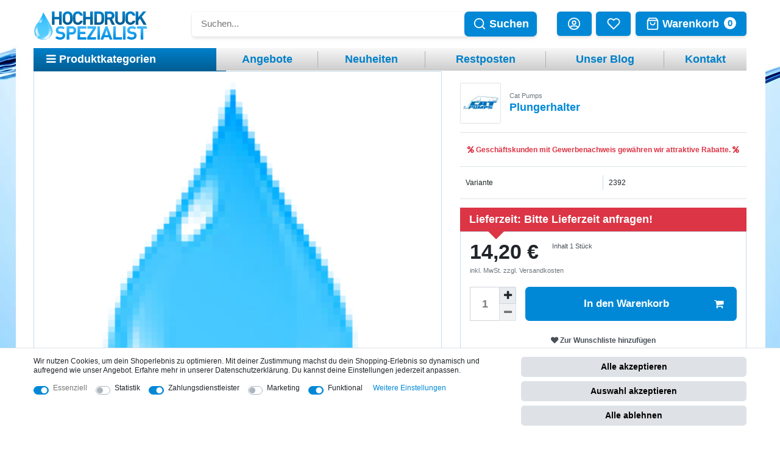

--- FILE ---
content_type: text/html; charset=UTF-8
request_url: https://www.hochdruckspezialist.de/plungerhalter_5815998_2392
body_size: 111082
content:






<!DOCTYPE html>

<html lang="de" data-framework="vue" prefix="og: http://ogp.me/ns#" class="icons-loading">

<head>
                        

    <script type="text/javascript">
    (function() {
        var _availableConsents = {"necessary.consent":[true,[],null],"necessary.consentActiveStatus":[true,["consentActiveStatus","_transaction_ids","cr-freeze"],null],"necessary.externalId":[true,["externalID"],null],"necessary.session":[true,[],null],"necessary.reCaptcha":[true,[],false],"necessary.csrf":[true,["XSRF-TOKEN"],null],"necessary.shopbooster_cookie":[true,["plenty_cache"],null],"tracking.googleanalytics":[false,["\/^_gat_UA-\/","\/^_ga_\/","_ga","_gid","_gat","AMP_TOKEN","__utma","__utmt","__utmb","__utmc","__utmz","__utmv","__utmx","__utmxx","_gaexp","_opt_awcid","_opt_awmid","_opt_awgid","_opt_awkid","_opt_utmc"],false],"tracking.hotjar":[false,["_hjClosedSurveyInvites","_hjDonePolls","_hjMinimizedPolls","_hjShownFeedbackMessage","_hjSessionTooLarge","_hjSessionRejected","_hjSessionResumed","_hjid","_hjRecordingLastActivity","_hjTLDTest","_hjUserAttributesHash","_hjCachedUserAttributes","_hjLocalStorageTest","_hjIncludedInPageviewSample","_hjIncludedInSessionSample","_hjAbsoluteSessionInProgress","_hjFirstSeen","_hjViewportId","_hjRecordingEnabled","\/^_hjSessionUser_\/","\/^_hjIncludedInSessionSample_\/","\/^_hjSession_\/"],false],"tracking.clarity":[false,["_clck","_clsk"],false],"tracking.hdsTawk":[false,["twk_idm_key","\/^twk_uuid_\\S*\/","TawkConnectionTime"],false],"payment.hdsAmaPay":[false,["apay-session-set","ledgerCurrency","language"],false],"payment.paypal-cookies":[false,["X-PP-SILOVER","X-PP-L7","tsrc","paypalplus_session_v2"],true],"marketing.googleads":[false,["_gcl_au","IDE","1P_JAR","AID","ANID","CONSENT","DSID","DV","NID","APISID","HSID","SAPISID","SID","SIDCC","SSID","test_cookie"],false],"marketing.facebookpixel":[false,["_fbp","_fbc","act","c_user","datr","fr","m_pixel_ration","pl","presence","sb","spin","wd","xs"],false],"marketing.bingads":[false,["UET","_uetsid_exp","_uetmsclkid_exp","_uetmsclkid","_uetsid","SRCHHPGUSR","SRCHUSR","MSCC","SRCHUID","_SS","_EDGE_S","SRCHD","MUID","_RwBf","_HPVN","ipv6","_uetvid"],false],"marketing.pinterest":[false,["_pinterest_ct_ua","_pinterest_sess","_pinterest_ct","_pinterest_ct_rt","_epik","_derived_epik","_pin_unauth"],false],"marketing.sendinblue":[false,["sib_cuid","uuid"],false],"marketing.sib_cuid":[false,["sib_cuid","uuid"],false],"marketing.Uptain":[false,["uptain"],false],"convenience.tagmanager":[true,["no-cookies"],true],"convenience.basketNotice":[false,["basketNotice"],true],"convenience.languageDetection":[null,[],null]};
        var _allowedCookies = ["plenty_cache","no-cookies","consentActiveStatus","_transaction_ids","cr-freeze","externalID","XSRF-TOKEN","plenty-shop-cookie","PluginSetPreview","SID_PLENTY_ADMIN_18810","PreviewCookie"] || [];

        window.ConsentManager = (function() {
            var _consents = (function() {
                var _rawCookie = document.cookie.split(";").filter(function (cookie) {
                    return cookie.trim().indexOf("plenty-shop-cookie=") === 0;
                })[0];

                if (!!_rawCookie) {
                    try {
                        _rawCookie = decodeURIComponent(_rawCookie);
                    } catch (e) {
                        document.cookie = "plenty-shop-cookie= ; expires = Thu, 01 Jan 1970 00:00:00 GMT"
                        return null;
                    }

                    try {
                        return JSON.parse(
                            _rawCookie.trim().substr("plenty-shop-cookie=".length)
                        );
                    } catch (e) {
                        return null;
                    }
                }
                return null;
            })();

            Object.keys(_consents || {}).forEach(function(group) {
                if(typeof _consents[group] === 'object' && _consents[group] !== null)
                {
                    Object.keys(_consents[group] || {}).forEach(function(key) {
                        var groupKey = group + "." + key;
                        if(_consents[group][key] && _availableConsents[groupKey] && _availableConsents[groupKey][1].length) {
                            Array.prototype.push.apply(_allowedCookies, _availableConsents[groupKey][1]);
                        }
                    });
                }
            });

            if(!_consents) {
                Object.keys(_availableConsents || {})
                    .forEach(function(groupKey) {
                        if(_availableConsents[groupKey] && ( _availableConsents[groupKey][0] || _availableConsents[groupKey][2] )) {
                            Array.prototype.push.apply(_allowedCookies, _availableConsents[groupKey][1]);
                        }
                    });
            }

            var _setResponse = function(key, response) {
                _consents = _consents || {};
                if(typeof key === "object" && typeof response === "undefined") {
                    _consents = key;
                    document.dispatchEvent(new CustomEvent("consent-change", {
                        detail: {key: null, value: null, data: key}
                    }));
                    _enableScriptsOnConsent();
                } else {
                    var groupKey = key.split(".")[0];
                    var consentKey = key.split(".")[1];
                    _consents[groupKey] = _consents[groupKey] || {};
                    if(consentKey === "*") {
                        Object.keys(_availableConsents).forEach(function(aKey) {
                            if(aKey.split(".")[0] === groupKey) {
                                _consents[groupKey][aKey.split(".")[1]] = response;
                            }
                        });
                    } else {
                        _consents[groupKey][consentKey] = response;
                    }
                    document.dispatchEvent(new CustomEvent("consent-change", {
                        detail: {key: key, value: response, data: _consents}
                    }));
                    _enableScriptsOnConsent();
                }
                if(!_consents.hasOwnProperty('_id')) {
                    _consents['_id'] = "add69ce3422d803e39d9c2bf86e55a03d8cf6f10";
                }

                Object.keys(_availableConsents).forEach(function(key) {
                    if((_availableConsents[key][1] || []).length > 0) {
                        if(_isConsented(key)) {
                            _availableConsents[key][1].forEach(function(cookie) {
                                if(_allowedCookies.indexOf(cookie) < 0) _allowedCookies.push(cookie);
                            });
                        } else {
                            _allowedCookies = _allowedCookies.filter(function(cookie) {
                                return _availableConsents[key][1].indexOf(cookie) < 0;
                            });
                        }
                    }
                });

                document.cookie = "plenty-shop-cookie=" + JSON.stringify(_consents) + "; path=/; expires=" + _expireDate() + "; secure";
            };
            var _hasResponse = function() {
                return _consents !== null;
            };

            var _expireDate = function() {
                var expireSeconds = 0;
                                    expireSeconds = 8640000;
                                const date = new Date();
                date.setSeconds(date.getSeconds() + expireSeconds);
                const offset = date.getTimezoneOffset() / 60;
                date.setHours(date.getHours() - offset)
                return date.toUTCString();
            }
            var _isConsented = function(key) {
                var groupKey = key.split(".")[0];
                var consentKey = key.split(".")[1];

                if (consentKey === "*") {
                    return Object.keys(_availableConsents).some(function (aKey) {
                        var aGroupKey = aKey.split(".")[0];
                        return aGroupKey === groupKey && _isConsented(aKey);
                    });
                } else {
                    if(!_hasResponse()) {
                        return _availableConsents[key][0] || _availableConsents[key][2];
                    }

                    if(_consents.hasOwnProperty(groupKey) && _consents[groupKey].hasOwnProperty(consentKey))
                    {
                        return !!_consents[groupKey][consentKey];
                    }
                    else {
                        if(!!_availableConsents[key])
                        {
                            return _availableConsents[key][0];
                        }

                        console.warn("Cookie has been blocked due to not being registered: " + key);
                        return false;
                    }
                }
            };
            var _getConsents = function() {
                var _result = {};
                Object.keys(_availableConsents).forEach(function(key) {
                    var groupKey = key.split(".")[0];
                    var consentKey = key.split(".")[1];
                    _result[groupKey] = _result[groupKey] || {};
                    if(consentKey !== "*") {
                        _result[groupKey][consentKey] = _isConsented(key);
                    }
                });
                return _result;
            };
            var _isNecessary = function(key) {
                return _availableConsents.hasOwnProperty(key) && _availableConsents[key][0];
            };
            var _enableScriptsOnConsent = function() {
                var elementsToEnable = document.querySelectorAll("script[data-cookie-consent]");
                Array.prototype.slice.call(elementsToEnable).forEach(function(el) {
                    if(el.dataset && el.dataset.cookieConsent && _isConsented(el.dataset.cookieConsent) && el.type !== "application/javascript") {
                        var newScript = document.createElement("script");
                        if(el.src) {
                            newScript.src = el.src;
                        } else {
                            newScript.textContent = el.textContent;
                        }
                        el.parentNode.replaceChild(newScript, el);
                    }
                });
            };
            window.addEventListener("load", _enableScriptsOnConsent);
                        // Cookie proxy
            (function() {
                var _data = {};
                var _splitCookieString = function(cookiesString) {

                    var _allCookies = cookiesString.split(";");
                    var regex = /[^=]+=[^;]*;?((?:expires|path|domain)=[^;]*;)*/gm;
                    var cookies = [];

                    _allCookies.forEach(function(cookie){
                        if(cookie.trim().indexOf("plenty-shop-cookie=") === 0) {
                            var cookieString = decodeURIComponent(cookiesString);
                            var match;
                            while((match = regex.exec(cookieString)) !== null) {
                                if(match.index === match.lastIndex) {
                                    regex.lastIndex++;
                                }
                                cookies.push(match[0]);
                            }
                        } else if(cookie.length) {
                            cookies.push(cookie);
                        }
                    });

                    return cookies;

                };
                var _parseCookies = function (cookiesString) {
                    return _splitCookieString(cookiesString).map(function(cookieString) {
                        return _parseCookie(cookieString);
                    });
                };
                var _parseCookie = function(cookieString) {
                    var cookie = {
                        name: null,
                        value: null,
                        params: {}
                    };
                    var match = /^([^=]+)=([^;]*);*((?:[^;]*;?)*)$/.exec(cookieString.trim());
                    if(match && match[1]) {
                        cookie.name = match[1];
                        cookie.value = match[2];

                        (match[3] || "").split(";").map(function(param) {
                            return /^([^=]+)=([^;]*);?$/.exec(param.trim());
                        }).filter(function(param) {
                            return !!param;
                        }).forEach(function(param) {
                            cookie.params[param[1]] = param[2];
                        });

                        if(cookie.params && !cookie.params.path) {
                            cookie.params.path = "/";
                        }
                    }

                    return cookie;
                };
                var _isAllowed = function(cookieName) {
                    return _allowedCookies.some(function(allowedCookie) {
                        var match = /^\/(.*)\/([gmiy]*)$/.exec(allowedCookie);
                        return (match && match[1] && (new RegExp(match[1], match[2])).test(cookieName))
                            || allowedCookie === cookieName;
                    });
                };
                var _set = function(cookieString) {
                    var cookie = _parseCookie(cookieString);
                                                                    var domainParts = (window.location.host || window.location.hostname).split(".");
                        if(domainParts[0] === "www") {
                            domainParts.shift();
                            cookie.domain = "." + domainParts.join(".");
                        } else {
                            cookie.domain = (window.location.host || window.location.hostname);
                        }
                                        if(cookie && cookie.name) {
                        if(_isAllowed(cookie.name)) {
                            var cookieValue = cookie.value || "";
                            _data[cookie.name] = cookieValue + Object.keys(cookie.params || {}).map(function(paramKey) {
                                                            var date = new Date(_expireDate());
                                if(paramKey === "expires" && (new Date(cookie.params[paramKey]).getTime()) > date.getTime()) {
                                    return "; expires=" + _expireDate();
                                }
                                                            return "; " + paramKey.trim() + "=" + cookie.params[paramKey].trim();
                            }).join("");
                        } else {
                            _data[cookie.name] = null;
                            console.warn("Cookie has been blocked due to privacy settings: " + cookie.name);
                        }
                        _update();
                    }
                };
                var _get = function() {
                    return Object.keys(_data).filter(function (key) {
                        return !!_data[key];
                    }).map(function (key) {
                        return key + "=" + (_data[key].split(";")[0]);
                    }).join("; ");
                };
                var _update = function() {
                    delete document.cookie;
                    var cookies = _parseCookies(document.cookie);
                    Object.keys(_data).forEach(function(key) {
                        if(!_data[key]) {
                            // unset cookie
                            var domains = (window.location.host || window.location.hostname).split(".");
                            while(domains.length > 1) {
                                document.cookie = key + "=; path=/; expires=Thu, 01 Jan 1970 00:00:01 GMT; domain="+domains.join(".");
                                document.cookie = key + "=; path=/; expires=Thu, 01 Jan 1970 00:00:01 GMT; domain=."+domains.join(".");
                                domains.shift();
                            }
                            document.cookie = key + "=; path=/; expires=Thu, 01 Jan 1970 00:00:01 GMT;";
                            delete _data[key];
                        } else {
                            var existingCookie = cookies.find(function(cookie) { return cookie.name === key; });
                            var parsedData = _parseCookie(key + "=" + _data[key]);
                            if(!existingCookie || existingCookie.value !== parsedData.value) {
                                document.cookie = key + "=" + _data[key];
                            } else {
                                // console.log('No changes to cookie: ' + key);
                            }
                        }
                    });

                    if(!document.__defineGetter__) {
                        Object.defineProperty(document, 'cookie', {
                            get: _get,
                            set: _set
                        });
                    } else {
                        document.__defineGetter__('cookie', _get);
                        document.__defineSetter__('cookie', _set);
                    }
                };

                _splitCookieString(document.cookie).forEach(function(cookie)
                {
                    _set(cookie);
                });

                _update();
            })();
            
            return {
                setResponse: _setResponse,
                hasResponse: _hasResponse,
                isConsented: _isConsented,
                getConsents: _getConsents,
                isNecessary: _isNecessary
            };
        })();
    })();
</script>


    
<meta charset="utf-8">
<meta http-equiv="X-UA-Compatible" content="IE=edge">
<meta name="viewport" content="width=device-width, initial-scale=1">
<meta name="generator" content="plentymarkets" />
<meta name="format-detection" content="telephone=no"> 
<link rel="icon" type="image/x-icon" href="/favicon.ico">



    <link rel="canonical" href="https://www.hochdruckspezialist.de/plungerhalter_5815998">

<style data-font="Custom-Font">
    
                
        .icons-loading .fa { visibility: hidden !important; }
</style>

<link rel="preload" href="https://cdn02.plentymarkets.com/cxrf5j7nrw5q/plugin/100/ceres/css/ceres-icons.css" as="style" onload="this.onload=null;this.rel='stylesheet';">
<noscript><link rel="stylesheet" href="https://cdn02.plentymarkets.com/cxrf5j7nrw5q/plugin/100/ceres/css/ceres-icons.css"></noscript>


<link rel="preload" as="style" href="https://cdn02.plentymarkets.com/cxrf5j7nrw5q/plugin/100/ceres/css/ceres-base.css?v=960ff91e3c07d37eea9eef3ce976136876b4eca2">
    <link rel="stylesheet" href="https://cdn02.plentymarkets.com/cxrf5j7nrw5q/plugin/100/ceres/css/ceres-base.css?v=960ff91e3c07d37eea9eef3ce976136876b4eca2">


<script type="application/javascript">
    /*! loadCSS. [c]2017 Filament Group, Inc. MIT License */
    /* This file is meant as a standalone workflow for
    - testing support for link[rel=preload]
    - enabling async CSS loading in browsers that do not support rel=preload
    - applying rel preload css once loaded, whether supported or not.
    */
    (function( w ){
        "use strict";
        // rel=preload support test
        if( !w.loadCSS ){
            w.loadCSS = function(){};
        }
        // define on the loadCSS obj
        var rp = loadCSS.relpreload = {};
        // rel=preload feature support test
        // runs once and returns a function for compat purposes
        rp.support = (function(){
            var ret;
            try {
                ret = w.document.createElement( "link" ).relList.supports( "preload" );
            } catch (e) {
                ret = false;
            }
            return function(){
                return ret;
            };
        })();

        // if preload isn't supported, get an asynchronous load by using a non-matching media attribute
        // then change that media back to its intended value on load
        rp.bindMediaToggle = function( link ){
            // remember existing media attr for ultimate state, or default to 'all'
            var finalMedia = link.media || "all";

            function enableStylesheet(){
                // unbind listeners
                if( link.addEventListener ){
                    link.removeEventListener( "load", enableStylesheet );
                } else if( link.attachEvent ){
                    link.detachEvent( "onload", enableStylesheet );
                }
                link.setAttribute( "onload", null );
                link.media = finalMedia;
            }

            // bind load handlers to enable media
            if( link.addEventListener ){
                link.addEventListener( "load", enableStylesheet );
            } else if( link.attachEvent ){
                link.attachEvent( "onload", enableStylesheet );
            }

            // Set rel and non-applicable media type to start an async request
            // note: timeout allows this to happen async to let rendering continue in IE
            setTimeout(function(){
                link.rel = "stylesheet";
                link.media = "only x";
            });
            // also enable media after 3 seconds,
            // which will catch very old browsers (android 2.x, old firefox) that don't support onload on link
            setTimeout( enableStylesheet, 3000 );
        };

        // loop through link elements in DOM
        rp.poly = function(){
            // double check this to prevent external calls from running
            if( rp.support() ){
                return;
            }
            var links = w.document.getElementsByTagName( "link" );
            for( var i = 0; i < links.length; i++ ){
                var link = links[ i ];
                // qualify links to those with rel=preload and as=style attrs
                if( link.rel === "preload" && link.getAttribute( "as" ) === "style" && !link.getAttribute( "data-loadcss" ) ){
                    // prevent rerunning on link
                    link.setAttribute( "data-loadcss", true );
                    // bind listeners to toggle media back
                    rp.bindMediaToggle( link );
                }
            }
        };

        // if unsupported, run the polyfill
        if( !rp.support() ){
            // run once at least
            rp.poly();

            // rerun poly on an interval until onload
            var run = w.setInterval( rp.poly, 500 );
            if( w.addEventListener ){
                w.addEventListener( "load", function(){
                    rp.poly();
                    w.clearInterval( run );
                } );
            } else if( w.attachEvent ){
                w.attachEvent( "onload", function(){
                    rp.poly();
                    w.clearInterval( run );
                } );
            }
        }


        // commonjs
        if( typeof exports !== "undefined" ){
            exports.loadCSS = loadCSS;
        }
        else {
            w.loadCSS = loadCSS;
        }
    }( typeof global !== "undefined" ? global : this ) );

    (function() {
        var checkIconFont = function() {
            if(!document.fonts || document.fonts.check("1em FontAwesome")) {
                document.documentElement.classList.remove('icons-loading');
            }
        };

        if(document.fonts) {
            document.fonts.addEventListener("loadingdone", checkIconFont);
            window.addEventListener("load", checkIconFont);
        }
        checkIconFont();
    })();
</script>

                    

<!-- Extend the existing style with a template -->
            <link rel="preload" href="https://cdn02.plentymarkets.com/cxrf5j7nrw5q/plugin/100/blog/css/blog_entrypoint.css?v=211" as="style">
<link rel="stylesheet" href="https://cdn02.plentymarkets.com/cxrf5j7nrw5q/plugin/100/blog/css/blog_entrypoint.css?v=211" media="print" onload="this.media='all'">


                            <link rel="preload" as="style" href="https://cdn02.plentymarkets.com/cxrf5j7nrw5q/plugin/100/hdstheme/css/main.min.css">
<link rel="stylesheet" href="https://cdn02.plentymarkets.com/cxrf5j7nrw5q/plugin/100/hdstheme/css/main.min.css"> 
<link rel="preconnect" href="https://apps.shopauskunft.de">
<link rel="preconnect" href="https://business.shopauskunft.de">
<link rel="preconnect" href="https://s3-eu-central-1.amazonaws.com">
                    
    

<script>

    
    function setCookie(name,value,days) {
        var expires = "";
        if (days) {
            var date = new Date();
            date.setTime(date.getTime() + (days*24*60*60*1000));
            expires = "; expires=" + date.toUTCString();
        }
        document.cookie = name + "=" + (value || "")  + expires + "; path=/";
    }
    function getCookie(name) {
        var nameEQ = name + "=";
        var ca = document.cookie.split(';');
        for (var i = 0; i < ca.length; i++) {
            var c = ca[i];
            while (c.charAt(0) == ' ') c = c.substring(1, c.length);
            if (c.indexOf(nameEQ) == 0) return c.substring(nameEQ.length, c.length);
        }
        return null;
    }

    if (getCookie("externalID") == null) {
        setCookie("externalID",  '69665dca93ee1' + Math.random(), 100);
    }

    let consentActiveStatus = [{"googleanalytics":"false","googleads":"false","facebookpixel":"true","bingads":"true","pinterest":"true","adcell":"false","econda":"false","channelpilot":"false","sendinblue":"true","hotjar":"true","moebelde":"false","intelligentreach":"false","clarity":"true","awin":"false","belboon":"false"}];
    setCookie("consentActiveStatus",JSON.stringify(consentActiveStatus),100);

    function normalizeString(a) {
        return a.replace(/[^\w\s]/gi, '');
    }

    function convertAttributesToText(attributes){
        var variantText = '';

        if(attributes.length){
            for(let i = 0; i < attributes.length ; i++){
                variantText+= attributes[i]["value"]["names"]["name"];
                if(i !== (attributes.length-1)){
                    variantText+= ", ";
                }
            }
        }
        return variantText;
    }

    function sendProductListClick(position, products) {
        var payload = {
            'ecommerce': {
                'currencyCode': '',
                'click': {
                    'actionField': {'list': ''},
                    'products': new Array(products[position])
                }
            },
            'ga4Event': 'select_item',
            'nonInteractionHit': false,
            'event': 'ecommerceEvent',
            'eventCategory': 'E-Commerce',
            'eventAction': 'Produktklick',
            'eventLabel': '',
            'eventValue': undefined
        };
        dataLayer.push(payload);    }

    function capiCall(payload){
                var xhr = new XMLHttpRequest();
        xhr.open("POST", "/rest/gtm/capi", true);
        xhr.setRequestHeader('Content-Type', 'application/json');
        xhr.send(JSON.stringify(payload));
            }

    window.dataLayer = window.dataLayer || [];
    function gtag() { window.dataLayer.push(arguments);}
    let plentyShopCookie = getCookie("plenty-shop-cookie");
    plentyShopCookie = (typeof plentyShopCookie === "undefined") ? '' : JSON.parse(decodeURIComponent(plentyShopCookie));
    

    
        if(plentyShopCookie) {
            let hasConsentedToMicrosoftAds = false;
            let microsoftConsentObject = {};

                        hasConsentedToMicrosoftAds = plentyShopCookie
        .marketing.
            bingads;
            
            if (hasConsentedToMicrosoftAds) {
                microsoftConsentObject = {
                    ad_storage: 'granted'
                };

                window.uetq = window.uetq || [];
                window.uetq.push('consent', 'default', microsoftConsentObject);
            }
        }
    
                    let ad_storage =  'denied';
        let ad_user_data = 'denied';
        let ad_personalization = 'denied';
        let analytics_storage = 'denied';

        if(plentyShopCookie){
            ad_storage=  plentyShopCookie.marketing.googleads ? 'granted' : 'denied';
            ad_user_data=  plentyShopCookie.marketing.googleads ? 'granted' : 'denied';
            ad_personalization=  plentyShopCookie.marketing.googleads ? 'granted' : 'denied';
            analytics_storage=  plentyShopCookie.marketing.googleads ? 'granted' : 'denied';
                    }

        let consentObject = {
            ad_storage: ad_storage,
            ad_user_data: ad_user_data,
            ad_personalization: ad_personalization,
            analytics_storage: analytics_storage
        };

        gtag('consent', 'default', consentObject);
    

    document.addEventListener("consent-change", function (e){

        
        var consentIntervall = setInterval(function(){

            
                let consentObject = {
                    ad_storage: e.detail.data.marketing.googleads ? 'granted' : 'denied',
                    ad_user_data: e.detail.data.marketing.googleads ? 'granted' : 'denied',
                    ad_personalization: e.detail.data.marketing.googleads ? 'granted' : 'denied',
                    analytics_storage: e.detail.data.marketing.googleads ? 'granted' : 'denied'
                };

                gtag('consent', 'update', consentObject );

            
            
                let hasConsentedToMicrosoftAds = false;
                let basicMicrosoftConsentObject = {};

                                    hasConsentedToMicrosoftAds = e.detail.data.marketing.bingads;
                
                if (hasConsentedToMicrosoftAds) {
                    basicMicrosoftConsentObject = {
                        ad_storage: 'granted'
                    };

                    window.uetq = window.uetq || [];
                    window.uetq.push('consent', 'update', basicMicrosoftConsentObject);
                }

            
            var payload = {
                'event': 'consentChanged'
            };
            dataLayer.push(payload);
            clearInterval(consentIntervall);
        }, 200);
    });
</script>


            



    
    
                
    
    

    
    
    
    
    

                    

    
<meta name="robots" content="all">
<meta property="og:title" content="Plungerhalter
         | HD-Spezi"/>
<meta property="og:type" content="article"/>
<meta property="og:url" content="https://www.hochdruckspezialist.de/plungerhalter_5815998_2392"/>
<meta property="og:image" content="https://cdn02.plentymarkets.com/cxrf5j7nrw5q/plugin/100/ceres//layout/callisto/img/placeholder.png"/>
<meta property="thumbnail" content="https://cdn02.plentymarkets.com/cxrf5j7nrw5q/plugin/100/ceres//layout/callisto/img/placeholder.png"/>

<script type="application/ld+json">
            {
                "@context"      : "https://schema.org/",
                "@type"         : "Product",
                "@id"           : "2392",
                "name"          : "Plungerhalter",
                "category"      : "Sonderartikel",
                "releaseDate"   : "",
                "image"         : "/layout/callisto/img/placeholder.png",
                "identifier"    : "2392",
                "description"   : "",
                "disambiguatingDescription" : "",
                "manufacturer"  : {
                    "@type"         : "Organization",
                    "name"          : "Cat Pumps"
                },
                "brand"         : {
                    "@type"         : "Brand",
                    "name"          : "Cat Pumps"
                },
                "sku"           : "2392",
                "gtin"          : "2001000085248",
                "gtin13"        : "2001000085248",
                "mpn"           : "1346504",
                "offers": {
                    "@type"         : "Offer",
                    "priceCurrency" : "EUR",
                    "price"         : "14.20",
                    "url"           : "https://www.hochdruckspezialist.de/plungerhalter_5815998_2392",
                    "priceSpecification":[
                                                {
                            "@type": "UnitPriceSpecification",
                            "price": "14.20",
                            "priceCurrency": "EUR",
                            "priceType": "SalePrice",
                            "referenceQuantity": {
                                "@type": "QuantitativeValue",
                                "value": "1",
                                "unitCode": "C62"
                            }
                        }

                    ],
                    "availability"  : "https://schema.org/OutOfStock",
                    "itemCondition" : "https://schema.org/NewCondition"
                },
                "depth": {
                    "@type"         : "QuantitativeValue",
                    "value"         : "0"
                },
                "width": {
                    "@type"         : "QuantitativeValue",
                    "value"         : "0"
                },
                "height": {
                    "@type"         : "QuantitativeValue",
                    "value"         : "0"
                },
                "weight": {
                    "@type"         : "QuantitativeValue",
                    "value"         : "0"
                }
            }
        </script>

<title>Plungerhalter
         | HD-Spezi</title>

            <link rel="stylesheet" href="https://cdn02.plentymarkets.com/cxrf5j7nrw5q/plugin/100/enderecoaddressautocomplete/css/endereco_address_autocomplete.css">            <link rel="stylesheet" href="https://cdn02.plentymarkets.com/cxrf5j7nrw5q/plugin/100/feedback/css/main.css?v=960ff91e3c07d37eea9eef3ce976136876b4eca2" media="none" onload="if(media!='all')media='all'">
<noscript><link rel="stylesheet" href="https://cdn02.plentymarkets.com/cxrf5j7nrw5q/plugin/100/feedback/css/main.css?v=960ff91e3c07d37eea9eef3ce976136876b4eca2"></noscript>


            <script>        let isSignUp = false;        document.addEventListener("onSignUpSuccess", function (e) {                        isSignUp = true;            localStorage.setItem("signupTime", new Date().getTime());        });        document.addEventListener("onSetUserData", function (e) {                        if (e.detail.oldState.user.userData == null && e.detail.newState.user.userData !== null) {                let lastSignUpTime = localStorage.getItem("signupTime");                let timeDiff = new Date().getTime() - lastSignUpTime;                let is24HoursPassed = timeDiff > 24 * 60 * 60 * 1000;                if (isSignUp || is24HoursPassed) {                                        var payload = {                        'event': isSignUp ? 'sign_up' : 'login',                        'user_id': e.detail.newState.user.userData.id,                        'pageType': 'tpl.item'                    };                    dataLayer.push(payload);                                        isSignUp = false;                }            }        });        document.addEventListener("onSetComponent", function (e) {            console.log(e.detail);            if(e.detail.payload.component === "basket-preview"){                var payload = {                    'event': 'funnel_event',                    'action': 'OPEN_BASKET_PREVIEW',                };                dataLayer.push(payload);                            }        });        document.addEventListener("onSetCouponCode", function (e) {            console.log(e.detail);            if(e.detail.payload !== null){                var payload = {                    'event': 'funnel_event',                    'action': 'COUPON_CODE_ADDED',                    'couponCode': e.detail.payload                };                dataLayer.push(payload);                            }        });                var payload ={            'event': 'facebookEvent',            'event_id': '69665dca99a3d' + Math.random(),            'facebookEventName': 'PageView'        };        dataLayer.push(payload);        capiCall(payload);                document.addEventListener("onAddWishListId", function (e) {            var payload = {                'event': 'AddToWishlist',                'event_id': '69665dca99a3d' + Math.random(),                'ga4Event': 'add_to_wishlist',                'content_name': 'Artikeldetailseite',                'content_category': '',                'content_type': 'product',                'content_ids': e.detail.payload,                'contents': '',                'currency': 'EUR',                'value': '0.01'            };            dataLayer.push(payload);                            capiCall(payload);                    });        document.addEventListener("onSetWishListItems", function (e) {            console.log(e.detail.payload);            if (typeof e.detail.payload !== 'undefined') {                var products = [];                var idList = [];                var contents = [];                e.detail.payload.forEach(function (item, index) {                    products.push({                        id: item.data.item.id + '',                        name: item.data.texts.name1,                        price: item.data.prices.default.price.value + '',                        brand: item.data.item.manufacturer.externalName,                        category: 'Sonderartikel',                        variant: convertAttributesToText(item.data.attributes),                        position: index,                        list: 'Wunschliste'                    });                    contents.push({                        id: item.data.item.id,                        quantity: 1,                        item_price: item.data.prices.default.price.value                    });                    idList.push(item.id);                });                var payload = {                    'ecommerce': {                        'currencyCode': 'EUR',                        'impressions': products                    },                    'google_tag_params': {                        'ecomm_prodid': idList,                        'ecomm_pagetype': 'other',                        'ecomm_category': 'Wunschliste',                    },                    'content_ids': idList,                    'content_name': 'Wunschliste',                    'content_type': 'product',                    'contents': contents,                    'currency': 'EUR',                    'value': '0.01',                    'event': 'ecommerceEvent',                    'event_id': '69665dca99a3d' + Math.random(),                    'ga4Event': 'view_item_list',                    'eventCategory': 'E-Commerce',                    'eventAction': 'Produktimpression',                    'eventLabel': 'Artikeldetailseite',                    'eventValue': undefined                };                dataLayer.push(payload);                capiCall(payload);            }        });        document.addEventListener("onContactFormSend", function (e) {            var payload ={                'event': 'facebookEvent',                'event_id': '69665dca99a3d' + Math.random(),                'facebookEventName': 'Contact',                'currency': 'EUR',                'value': '0.01'            };            dataLayer.push(payload);            capiCall(payload);        });        document.addEventListener("onSetVariationOrderProperty", function (e) {            var payload = {                'event': 'facebookEvent',                'facebookEventName': 'CustomizeProduct',                'event_id': '69665dca99a3d' + Math.random(),                'currency': 'EUR',                'value': '0.01'            };            dataLayer.push(payload);            capiCall(payload);        });        document.addEventListener("onAddBasketItem", function (e) {                        var payload = {                'ecommerce': {                    'currencyCode': 'EUR',                    'add': {                        'actionField':                            {'list': 'Artikeldetailseite'},                        'products': [{                            'id': e.detail.payload[0].variationId + '',                            'quantity': e.detail.payload[0].quantity,                            'price': e.detail.payload[0].price+'',                            'variant': convertAttributesToText(e.detail.payload[0].variation.data.attributes),                            'name': e.detail.payload[0].variation.data.texts.name1,                            'brand': e.detail.payload[0].variation.data.item.manufacturer.externalName,                            'category': 'Sonderartikel'                                                    }]                    }                },                'content_name': 'Artikeldetailseite',                'content_type': 'product',                'content_ids': e.detail.payload[0].variationId,                'contents': [{                    'id': e.detail.payload[0].variationId,                    'quantity': e.detail.payload[0].quantity,                    'item_price': e.detail.payload[0].price                }],                'currency': 'EUR',                'value': '0.01',                'addCartValue':e.detail.payload[0].price+'',                'addCartQty': e.detail.payload[0].quantity,                'addCartId':e.detail.payload[0].variationId + '',                'addCartVariant': convertAttributesToText(e.detail.payload[0].variation.data.attributes),                'addCartName': e.detail.payload[0].variation.data.texts.name1,                'addCartBrand': e.detail.payload[0].variation.data.item.manufacturer.externalName,                'addCartCategory': 'Sonderartikel',                'addCartImage': e.detail.payload[0].variation.data.images.all[0].url,                'addCartItemLink': "https://www.hochdruckspezialist.de/a-" + e.detail.payload[0].variation.data.item.id,                'nonInteractionHit': false,                'event': 'ecommerceEvent',                'event_id': '69665dca99a3d' + Math.random(),                'ga4Event': 'add_to_cart',                'eventCategory': 'E-Commerce',                'eventAction': 'addToCart',                'eventLabel': undefined,                'eventValue': undefined            };            dataLayer.push(payload);            capiCall(payload);        }, false);        document.addEventListener("onRemoveBasketItem", function (e) {            changeQty('remove', e);        });        document.addEventListener("onUpdateBasketItemQuantity",function (e) {            function isCurrentItem(item) {                return item.id == e.detail.payload.id;            }            currentBasketItem = e.detail.oldState.basket.items.find(isCurrentItem);            var origQty = currentBasketItem.quantity;            var newQty = e.detail.payload.quantity;            var qtyDiff = newQty - origQty;            if (qtyDiff > 0) {                changeQty("add", e, qtyDiff);            }            else{                changeQty("remove", e, qtyDiff *= -1);            }        });        document.addEventListener("onUpdateBasketItem", function (e) {            function isCurrentItem(item) {                return item.id == e.detail.payload.id;            }            currentBasketItem = e.detail.oldState.basket.items.find(isCurrentItem);            var origQty = currentBasketItem.quantity;            var newQty = e.detail.payload.quantity;            var qtyDiff = newQty - origQty;            if (qtyDiff > 0) {                changeQty("add", e, qtyDiff);            }        });        function changeQty(action, e, qty = e.detail.quantity) {            var currentBasketItem;            if (e.type === "onRemoveBasketItem") {                function isCurrentItem(item) {                    return item.id == e.detail.payload;                }                currentBasketItem = e.detail.oldState.basket.items.find(isCurrentItem);                qty = currentBasketItem.quantity;            } else {                function isCurrentItem(item) {                    return item.variationId == e.detail.payload.variationId;                }                currentBasketItem = e.detail.newState.basket.items.find(isCurrentItem);            }                        var payload = {                'ecommerce': {                    'currencyCode': 'EUR',                    [action]: {                        'products': [{                            'name': currentBasketItem.variation.data.texts.name1,                            'id': currentBasketItem.variationId + '',                            'price': currentBasketItem.price + '',                            'variant': convertAttributesToText(currentBasketItem.variation.data.attributes),                            'brand': currentBasketItem.variation.data.item.manufacturer.externalName,                            'category': 'Sonderartikel',                            'quantity': qty                                                      }]                    }                },                'content_name': 'Warenkorbvorschau',                'content_type': 'product',                'content_ids': currentBasketItem.variationId,                'contents': [{                    'id': currentBasketItem.variationId,                    'quantity': qty,                    'item_price': currentBasketItem.price                }],                'currency': 'EUR',                'value': '0.01',                'addCartValue':currentBasketItem.price+'',                'addCartQty': currentBasketItem.quantity,                'addCartId':currentBasketItem.variationId + '',                'addCartVariant': convertAttributesToText(currentBasketItem.variation.data.attributes),                'addCartName': currentBasketItem.variation.data.texts.name1,                'addCartBrand': currentBasketItem.variation.data.item.manufacturer.externalName,                'addCartCategory': 'Sonderartikel',                'addCartImage':  currentBasketItem.variation.data.images.all[0].url,                'addCartItemLink': "https://www.hochdruckspezialist.de/a-" +  currentBasketItem.variation.data.item.id,                'nonInteractionHit': false,                'event': 'ecommerceEvent',                'event_id': '69665dca99a3d' + Math.random(),                'eventCategory': 'E-Commerce',                'ga4Event' : action + (action === 'add' ? '_to': '_from') + '_cart',                'eventAction': action + 'FromCart',                'eventLabel': undefined,                'eventValue': undefined            };            dataLayer.push(payload);            if(action === "add"){                capiCall(payload);            }        }    </script><script>    var payload ={        'ecommerce': {            'currencyCode': 'EUR',            'detail': {                                'products': [{                    'id': '2392',                    'name': 'Plungerhalter',                    'price': '14.2',                    'brand': 'Cat\u0020Pumps',                    'category': 'Sonderartikel',                    'variant': ''                }]            }        },        'google_tag_params': {            'ecomm_prodid': '2392',            'ecomm_pagetype': 'product',            'ecomm_totalvalue': '14.2',            'ecomm_category': 'Sonderartikel'        },        'content_ids': 2392,        'content_name': 'Plungerhalter',        'content_type': 'product',        'contents': [{            'id': '2392',            'quantity': 1,            'item_price': 14.2        }],        'currency': 'EUR',        'categoryId': 2998,        'value': '0.01',        'event': 'ecommerceEvent',        'event_id': '69665dca99a3d' + Math.random(),        'ga4Event' : 'view_item',        'eventCategory': 'E-Commerce',        'eventAction': 'Produktdetailseite',        'eventLabel': undefined,        'eventValue': undefined    };    dataLayer.push(payload);    capiCall(payload);        document.addEventListener("onVariationChanged", function (e) {            var payload = {                'event': 'facebookEvent',                'facebookEventName': 'CustomizeProduct',                'event_id': '69665dca99a3d' + Math.random(),                'currency': 'EUR',                'value': '0.01'            };            dataLayer.push(payload);            capiCall(payload);        var payload = {            'ecommerce': {                'currencyCode': 'EUR',                'detail': {                    'products': [{                        'id': e.detail.documents[0].id + '',                        'name': e.detail.documents[0].data.texts.name1,                        'price': e.detail.documents[0].data.prices.default.price.value + '',                        'brand': e.detail.documents[0].data.item.manufacturer.externalName + '',                        'category': 'Sonderartikel',                        'variant': convertAttributesToText(e.detail.documents[0].data.attributes)                    }]                }            },            'google_tag_params': {                'ecomm_prodid': e.detail.documents[0].id,                'ecomm_pagetype': 'product',                'ecomm_totalvalue': e.detail.documents[0].data.prices.default.price.value,                'ecomm_category': 'Sonderartikel'            },            'content_ids': e.detail.documents[0].id,            'content_name': e.detail.documents[0].data.texts.name1,            'content_type': 'product',            'currency': 'EUR',            'value': '0.01',            'event': 'ecommerceEvent',            'event_id': '69665dca99a3d' + Math.random(),            'ga4Event' : 'view_item',            'nonInteractionHit': false,            'eventCategory': 'E-Commerce',            'eventAction': 'Produktdetailseite',            'eventLabel': undefined,            'eventValue': undefined        };        dataLayer.push(payload);        capiCall(payload);    }, false);</script><!-- Google Tag Manager --><script type="text/plain" data-cookie-consent="convenience.tagmanager">        (function (w, d, s, l, i) {            w[l] = w[l] || [];            w[l].push({                'gtm.start':                    new Date().getTime(), event: 'gtm.js'            });            var f = d.getElementsByTagName(s)[0],                j = d.createElement(s), dl = l != 'dataLayer' ? '&l=' + l : '';            j.async = true;            j.src =                'https://www.googletagmanager.com/gtm.js?id=' + i + dl;            f.parentNode.insertBefore(j, f);        })(window, document, 'script', 'dataLayer', 'GTM-NLSXDMN');</script><!-- End Google Tag Manager -->
                                    <style>
    #paypal_loading_screen {
        display: none;
        position: fixed;
        z-index: 2147483640;
        top: 0;
        left: 0;
        width: 100%;
        height: 100%;
        overflow: hidden;

        transform: translate3d(0, 0, 0);

        background-color: black;
        background-color: rgba(0, 0, 0, 0.8);
        background: radial-gradient(ellipse closest-corner, rgba(0,0,0,0.6) 1%, rgba(0,0,0,0.8) 100%);

        color: #fff;
    }

    #paypal_loading_screen .paypal-checkout-modal {
        font-family: "HelveticaNeue", "HelveticaNeue-Light", "Helvetica Neue Light", helvetica, arial, sans-serif;
        font-size: 14px;
        text-align: center;

        box-sizing: border-box;
        max-width: 350px;
        top: 50%;
        left: 50%;
        position: absolute;
        transform: translateX(-50%) translateY(-50%);
        cursor: pointer;
        text-align: center;
    }

    #paypal_loading_screen.paypal-overlay-loading .paypal-checkout-message, #paypal_loading_screen.paypal-overlay-loading .paypal-checkout-continue {
        display: none;
    }

    .paypal-checkout-loader {
        display: none;
    }

    #paypal_loading_screen.paypal-overlay-loading .paypal-checkout-loader {
        display: block;
    }

    #paypal_loading_screen .paypal-checkout-modal .paypal-checkout-logo {
        cursor: pointer;
        margin-bottom: 30px;
        display: inline-block;
    }

    #paypal_loading_screen .paypal-checkout-modal .paypal-checkout-logo img {
        height: 36px;
    }

    #paypal_loading_screen .paypal-checkout-modal .paypal-checkout-logo img.paypal-checkout-logo-pp {
        margin-right: 10px;
    }

    #paypal_loading_screen .paypal-checkout-modal .paypal-checkout-message {
        font-size: 15px;
        line-height: 1.5;
        padding: 10px 0;
    }

    #paypal_loading_screen.paypal-overlay-context-iframe .paypal-checkout-message, #paypal_loading_screen.paypal-overlay-context-iframe .paypal-checkout-continue {
        display: none;
    }

    .paypal-spinner {
        height: 30px;
        width: 30px;
        display: inline-block;
        box-sizing: content-box;
        opacity: 1;
        filter: alpha(opacity=100);
        animation: rotation .7s infinite linear;
        border-left: 8px solid rgba(0, 0, 0, .2);
        border-right: 8px solid rgba(0, 0, 0, .2);
        border-bottom: 8px solid rgba(0, 0, 0, .2);
        border-top: 8px solid #fff;
        border-radius: 100%
    }

    .paypalSmartButtons div {
        margin-left: 10px;
        margin-right: 10px;
    }
</style>            
 

                                    
<script type="x/template" data-component="mobile-navigation">
    <div class="mobile-nav-wrapper">
        <div class="mobile-nav-overlay" @click="closeNavigation()"></div>
        <div class="mobile-navigation" :class="{ 'open': isMobileNavigationOpen }">
            <div v-show="isNavigationInitialized">
                <ul class="breadcrumb d-block px-3 py-0 m-0">
                    <li class="btn-close" @click="closeNavigation()"> schließen</li>

                    <li class="breadcrumb-item" @click="slideTo(null, true)">
                        <a :href="this.$ceres.urls.home"><i class="fa fa-home" aria-hidden="true"></i></a>
                    </li>

                    <li class="breadcrumb-item" v-for="breadcrumb in breadcrumbs"
                        @click="slideTo(breadcrumb.parent, true)">
                        <a :href="breadcrumb.parent.url">${ breadcrumb.name }</a>
                    </li>
                </ul>
                <ul v-menu id="menu-1" class="mainmenu w-100 p-0 m-0 menu-active">
                    <li class="ddown" v-if="dataContainer1.parent"
                        @click="slideTo(dataContainer1.parent && dataContainer1.parent.parent || null, true)">
                    <span class="nav-direction btn-up">
                        <i class="fa fa-chevron-left" aria-hidden="true"></i>
                    </span>
                        <span class="nav-direction d-inline-block text-left">zur Übersicht</span>
                    </li>

                    <li class="ddown" v-if="dataContainer1.parent && dataContainer1.parent.url">
                        <a :href="getCategoryUrl(dataContainer1.parent.url)"><b>Alles in ${
                                dataContainer1.parent.details[0].name }</b></a>
                    </li>

                    <li class="ddown" v-for="category in dataContainer1.categories">
                        <span v-if="category.childCount" @click="slideTo(category)" class="pseudo-link">${ category.details[0].name }</span>
                        <a :href="getCategoryUrl(category.url)" v-else>${ category.details[0].name }</a>
                        <span class="nav-direction" v-if="category.childCount" @click="slideTo(category)">
                        <i class="fa fa-chevron-right" aria-hidden="true"></i>
                    </span>
                    </li>
                    <template v-if="dataContainer1.categories[0]">
                        <li class="ddown"
                            v-for="number in dataContainer1.categories[0].siblingCount - dataContainer1.categories.length">
                            <span class="nav-placeholder m-3" :style="{width: (Math.random() * 20 + 60) + '%'}"></span>
                        </li>
                    </template>
                    <template v-else-if="dataContainer1.parent">
                        <li class="ddown" v-for="number in dataContainer1.parent.childCount">
                            <span class="nav-placeholder m-3" :style="{width: (Math.random() * 20 + 60) + '%'}"></span>
                        </li>
                    </template>
                </ul>

                <ul v-menu id="menu-2" class="mainmenu w-100 p-0 m-0">
                    <li class="ddown" v-if="dataContainer2.parent"
                        @click="slideTo(dataContainer2.parent && dataContainer2.parent.parent || null, true)">
                    <span class="nav-direction btn-up">
                        <i class="fa fa-chevron-left" aria-hidden="true"></i>
                    </span>
                        <span class="nav-direction d-inline-block text-left">zur Übersicht</span>
                    </li>

                    <li class="ddown" v-if="dataContainer2.parent && dataContainer2.parent.url">
                        <a :href="getCategoryUrl(dataContainer2.parent.url)"><b>Alles in ${
                                dataContainer2.parent.details[0].name }</b></a>
                    </li>

                    <li class="ddown" v-for="category in dataContainer2.categories">
                        <span v-if="category.childCount" @click="slideTo(category)" class="pseudo-link">${ category.details[0].name }</span>
                        <a :href="getCategoryUrl(category.url)" v-else>${ category.details[0].name }</a>
                        <span class="nav-direction" v-if="category.childCount" @click="slideTo(category)">
                        <i class="fa fa-chevron-right" aria-hidden="true"></i>
                    </span>
                    </li>
                    <template v-if="dataContainer2.categories[0]">
                        <li class="ddown"
                            v-for="number in dataContainer2.categories[0].siblingCount - dataContainer2.categories.length">
                            <span class="nav-placeholder m-3" :style="{width: (Math.random() * 20 + 60) + '%'}"></span>
                        </li>
                    </template>
                    <template v-else-if="dataContainer2.parent">
                        <li class="ddown" v-for="number in dataContainer2.parent.childCount">
                            <span class="nav-placeholder m-3" :style="{width: (Math.random() * 20 + 60) + '%'}"></span>
                        </li>
                    </template>
                </ul>
            </div>

            <template v-if="!isNavigationInitialized">
                <ul class="breadcrumb">
                    <li class="btn-close" @click="closeNavigation()"></li>

                    <li class="breadcrumb-item">
                        <i class="fa fa-home" aria-hidden="true"></i>
                    </li>
                </ul>

                <loading-animation></loading-animation>
            </template>
        </div>
    </div>
</script>


<style>

    .mobile-nav-wrapper{
        z-index: 99999;
    }

    body.menu-is-visible .mobile-nav-overlay{
        background: rgba(0, 0, 0, 0.25);
        position: fixed;
        left: 0;
        right: 0;
        top: 0;
        bottom: 0;
        z-index: 99998;
    }

    .mobile-navigation{
        background: #fff;
        color: #0088d3;
    }

    .mobile-navigation .breadcrumb li:nth-child(3n+1) {
        display: none;
    }

    .mobile-navigation .breadcrumb li.btn-close{
        display: inline-block;
    }

    .mobile-navigation .mainmenu .btn-up{
        -ms-transform: none;
        transform: none;
        -webkit-transform: none;
    }

    .mobile-navigation .mainmenu li a, .mobile-navigation .mainmenu li .pseudo-link {
        display: inline-block;
        -webkit-box-flex: 1;
        -ms-flex: 1 0 80%;
        flex: 1 0 80%;
        padding: 1rem;
        color: inherit;
    }

    .mobile-navigation .mainmenu li{
        border-bottom: 1px solid  #0088d3;
    }

    .mobile-navigation ul.breadcrumb {
    background: #0088d3;
    }

    .mobile-navigation ul.breadcrumb a, .mobile-navigation ul.breadcrumb li {
        color: #fff;
    }

    .mobile-navigation .breadcrumb-item+.breadcrumb-item::before {
        color: #fff;
        font-weight: bold;
    }

    .mobile-navigation .breadcrumb li:not(:first-of-type) a::before{
        display: none;
    }

    @media(min-width: 576px){
        .mobile-navigation{
            left: auto;
            width: 75%;
        }
    }

    @media(min-width: 768px){
        .mobile-navigation{
            width: 60%;
        }
    }

    .mobile-navigation .breadcrumb {
        white-space: nowrap;
        overflow-x: hidden;
        -o-text-overflow: ellipsis;
        text-overflow: ellipsis;
    }

</style>
                 
                                    
    </head>

<body class="page-singleitem item-5815998 variation-2392 ">

                    

<script>
    if('ontouchstart' in document.documentElement)
    {
        document.body.classList.add("touch");
    }
    else
    {
        document.body.classList.add("no-touch");
    }
</script>

<div id="vue-app" data-server-rendered="true" class="app"><div template="#vue-notifications" class="notification-wrapper"></div> <header id="page-header" class="sticky-top"><div class="container-max"><div class="row flex-row-reverse position-relative"><div id="page-header-parent" data-header-offset class="col-12 header-container"><nav class="navbar header-fw p-0 border-bottom"><div class="container-max py-2"><div class="actions-outer"><div class="brand-wrapper"><a href="/" class="navbar-brand float-left"><img alt="HD-Spezi" src="https://cdn02.plentymarkets.com/cxrf5j7nrw5q/frontend/Logos/hochdruckspezialist_3.png" crossorigin="anonymous" width="188,49" height="48,98" class="img-fluid desktop-logo"> <img alt="HD-Spezi" src="https://cdn02.plentymarkets.com/cxrf5j7nrw5q/frontend/Logos/hochdruckspezialist_3.png" crossorigin="anonymous" width="134,65" height="34,99" class="img-fluid mobile-logo"></a></div> <div class="actions actions-mobile-right search-permanent"><ul id="controlsList" class="action action-menu float-right my-2 mr-3 mr-sm-3 mr-md-0 mr-lg-0 pl-0"><li class="btn btn-primary control-search d-lg-none"><a data-toggle="collapse" href="#searchBox" aria-expanded="false" aria-controls="searchBox" data-testing="searchbox-select" data-parent="#controlsList" aria-label="Suche"><svg xmlns="http://www.w3.org/2000/svg" width="22" height="22" viewbox="0 0 24 24" fill="none" stroke="#ffffff" stroke-width="2" stroke-linecap="round" stroke-linejoin="round" class="position-relative" style="top:-0.05em;"><circle cx="11" cy="11" r="8"></circle> <line x1="21" y1="21" x2="16.65" y2="16.65"></line></svg></a></li> <li class="btn btn-primary"><div class="d-flex"><a href="/konto"><svg xmlns="http://www.w3.org/2000/svg" width="22" height="22" viewbox="0 0 24 24" fill="none" stroke="#ffffff" stroke-width="2" stroke-linecap="round" stroke-linejoin="round" class="position-relative" style="top: -.025em"><path d="M5.52 19c.64-2.2 1.84-3 3.22-3h6.52c1.38 0 2.58.8 3.22 3"></path><circle cx="12" cy="10" r="3"></circle><circle cx="12" cy="12" r="10"></circle></svg></a></div></li> <li class="btn btn-primary"><a href="/konto/wunschliste"><svg xmlns="http://www.w3.org/2000/svg" width="22" height="22" viewbox="0 0 24 24" fill="none" stroke="#ffffff" stroke-width="2" stroke-linecap="round" stroke-linejoin="round" class="position-relative" style="top: -.025em"><path d="M20.84 4.61a5.5 5.5 0 0 0-7.78 0L12 5.67l-1.06-1.06a5.5 5.5 0 0 0-7.78 7.78l1.06 1.06L12 21.23l7.78-7.78 1.06-1.06a5.5 5.5 0 0 0 0-7.78z"></path></svg></a></li> <li class="btn btn-primary hds"><a data-toggle="modal" data-target="#cart" href="#" class="toggle-basket-preview"><svg xmlns="http://www.w3.org/2000/svg" width="22" height="22" viewbox="0 0 24 24" fill="none" stroke="#ffffff" stroke-width="2" stroke-linecap="round" stroke-linejoin="round" class="position-relative" style="top: -.025em"><path d="M6 2L3 6v14c0 1.1.9 2 2 2h14a2 2 0 0 0 2-2V6l-3-4H6zM3.8 6h16.4M16 10a4 4 0 1 1-8 0"></path></svg> <span class="d-none d-sm-none d-md-none d-lg-inline-block">Warenkorb</span> <span class="badge-right float-right">0</span></a></li> <li class="btn btn-secondary d-lg-none"><a href="#"><svg xmlns="http://www.w3.org/2000/svg" xmlns:xlink="http://www.w3.org/1999/xlink" version="1.1" id="Layer_1" x="0px" y="0px" viewbox="0 0 512 512" width="17px" height="17px" xml:space="preserve" style="enable-background:new 0 0 512 512;"><g><g><path d="M491.318,235.318H20.682C9.26,235.318,0,244.577,0,256s9.26,20.682,20.682,20.682h470.636 c11.423,0,20.682-9.259,20.682-20.682C512,244.578,502.741,235.318,491.318,235.318z"></path></g></g> <g><g><path d="M491.318,78.439H20.682C9.26,78.439,0,87.699,0,99.121c0,11.422,9.26,20.682,20.682,20.682h470.636 c11.423,0,20.682-9.26,20.682-20.682C512,87.699,502.741,78.439,491.318,78.439z"></path></g></g> <g><g><path d="M491.318,392.197H20.682C9.26,392.197,0,401.456,0,412.879s9.26,20.682,20.682,20.682h470.636 c11.423,0,20.682-9.259,20.682-20.682S502.741,392.197,491.318,392.197z"></path></g></g> <g></g> <g></g> <g></g> <g></g> <g></g> <g></g> <g></g> <g></g> <g></g> <g></g> <g></g> <g></g> <g></g> <g></g> <g></g></svg></a></li></ul> <div class="action float-right search-desktop d-none d-sm-none d-md-none d-lg-inline-block"><div class="container-max d-block"><div class="position-relative"><div class="d-flex flex-grow-1 position-relative my-2 search-box-shadow-frame"><input type="search" name="search-input" placeholder="Suchen..." value="" class="search-input"> <button type="submit" class="search-submit"><svg xmlns="http://www.w3.org/2000/svg" width="22" height="22" viewBox="0 0 24 24" fill="none" stroke="#ffffff" stroke-width="2" stroke-linecap="round" stroke-linejoin="round" class="position-relative" style="top:-0.05em;"><circle cx="11" cy="11" r="8"></circle><line x1="21" y1="21" x2="16.65" y2="16.65"></line></svg> <span class="d-none d-sm-none d-md-none d-lg-inline-block">Suchen</span></button></div></div> <!----></div></div></div></div></div> <div class="container-max px-0 px-lg-3" style="display: block;"><div class="row1 mx-0 flex-row-reverse position-relative"><div id="searchBox" class="cmp cmp-search-box mobile-search collapse" style="right: 0px; left: 0px; z-index: 1070; width: 100%;"><!----></div></div></div></nav> <div class="main-menu header-fw p-0 d-none d-lg-block"><div class="container-max menu-bar"><div class="row"><div class="col-md-12 col-lg-3 product-cat-outer pr-0"><div class="heading-item-cat top-bar"><i aria-hidden="true" class="fa fa-bars"></i>
          Produktkategorien
        </div> <ul class="expand-menu home-menu cat-menu"><li class="ddown"><a href="/carwash">Carwash</a> <span data-toggle="collapse" href="#navDropdown0" aria-expanded="false" class="d-lg-none nav-direction"><i aria-hidden="true" class="fa fa-caret-down"></i></span> <ul data-level="1" id="navDropdown0" class="collapse"><li><ul class="nav-dropdown-inner"><li class="level1"><a href="/carwash/buersten-einsaetze">Bürsten &amp; Einsätze</a></li> <li class="level2"><a href="/carwash/buersten-einsaetze/sb-waschbuerstenlanzen">SB-Waschbürstenlanzen</a></li> <li class="level2"><a href="/carwash/buersten-einsaetze/schaumbuersten-komplett">Schaumbürsten komplett</a></li> <li class="level2"><a href="/carwash/buersten-einsaetze/vorwerk-easywash">Vorwerk &amp; Easywash</a></li> <li class="level2 bt-more"><a href="/carwash/buersten-einsaetze"> 1 weitere Kategorien</a></li></ul></li> <li><ul class="nav-dropdown-inner"><li class="level1"><a href="/carwash/buerstenbehaelter-lanzenkoecher">Bürstenbehälter &amp; Lanzenköcher</a></li></ul></li> <li><ul class="nav-dropdown-inner"><li class="level1"><a href="/carwash/deckenkreisel">Deckenkreisel</a></li></ul></li> <li><ul class="nav-dropdown-inner"><li class="level1"><a href="/carwash/drehgelenke">Drehgelenke</a></li> <li class="level2"><a href="/carwash/drehgelenke/ersatzteile">Ersatzteile</a></li></ul></li> <li><ul class="nav-dropdown-inner"><li class="level1"><a href="/carwash/drucksprueher-sprayer">Drucksprüher &amp; Sprayer</a></li></ul></li> <li><ul class="nav-dropdown-inner"><li class="level1"><a href="/carwash/duesenschutz-muffen">Düsenschutz &amp; Muffen</a></li></ul></li> <li><ul class="nav-dropdown-inner"><li class="level1"><a href="/carwash/hochdruckschlaeuche">Hochdruckschläuche</a></li> <li class="level2"><a href="/carwash/hochdruckschlaeuche/carwash-comfort">Carwash Comfort</a></li> <li class="level2"><a href="/carwash/hochdruckschlaeuche/standard">Standard</a></li> <li class="level2"><a href="/carwash/hochdruckschlaeuche/beheizt-passend-cleanpark">beheizt, passend CleanPark</a></li></ul></li> <li><ul class="nav-dropdown-inner"><li class="level1"><a href="/carwash/hochdruckspritzduesen">Hochdruckspritzdüsen</a></li></ul></li> <li><ul class="nav-dropdown-inner"><li class="level1"><a href="/carwash/hochdruckspritzpistolen">Hochdruckspritzpistolen</a></li> <li class="level2"><a href="/carwash/hochdruckspritzpistolen/einzeln">Einzeln</a></li> <li class="level2"><a href="/carwash/hochdruckspritzpistolen/schaumlanzen">Schaumlanzen</a></li> <li class="level2"><a href="/carwash/hochdruckspritzpistolen/komplettset">Komplettset</a></li></ul></li> <li><ul class="nav-dropdown-inner"><li class="level1"><a href="/carwash/mess-regelarmaturen">Mess- &amp; Regelarmaturen</a></li> <li class="level2"><a href="/carwash/mess-regelarmaturen/manometer">Manometer</a></li> <li class="level2"><a href="/carwash/mess-regelarmaturen/sicherheitsventile">Sicherheitsventile</a></li> <li class="level2"><a href="/carwash/mess-regelarmaturen/stroemungswaechter">Strömungswächter</a></li> <li class="level2 bt-more"><a href="/carwash/mess-regelarmaturen"> 1 weitere Kategorien</a></li></ul></li> <li><ul class="nav-dropdown-inner"><li class="level1"><a href="/carwash/muenzautomaten-zubehoer">Münzautomaten &amp; Zubehör</a></li> <li class="level2"><a href="/carwash/muenzautomaten-zubehoer/muenzautomaten">Münzautomaten</a></li> <li class="level2"><a href="/carwash/muenzautomaten-zubehoer/muenzpruefer">Münzprüfer</a></li> <li class="level2"><a href="/carwash/muenzautomaten-zubehoer/spritzschutzklappen">Spritzschutzklappen</a></li></ul></li> <li><ul class="nav-dropdown-inner"><li class="level1"><a href="/carwash/sb-geraete">SB-Geräte</a></li></ul></li> <li><ul class="nav-dropdown-inner"><li class="level1"><a href="/carwash/schwenkarme">Schwenkarme</a></li></ul></li> <li><ul class="nav-dropdown-inner"><li class="level1"><a href="/carwash/wasserfilter-zubehoer">Wasserfilter &amp; Zubehör</a></li></ul></li></ul></li> <li class="ddown"><a href="/haus-garten">Haus &amp; Garten</a> <span data-toggle="collapse" href="#navDropdown1" aria-expanded="false" class="d-lg-none nav-direction"><i aria-hidden="true" class="fa fa-caret-down"></i></span> <ul data-level="1" id="navDropdown1" class="collapse"><li><ul class="nav-dropdown-inner"><li class="level1"><a href="/haus-garten/bewaesserung">Bewässerung</a></li> <li class="level2"><a href="/haus-garten/bewaesserung/anschluesse-kupplungen">Anschlüsse &amp; Kupplungen</a></li> <li class="level2"><a href="/haus-garten/bewaesserung/schlauchtuellen">Schlauchtüllen</a></li> <li class="level2"><a href="/haus-garten/bewaesserung/spruehpistolen">Sprühpistolen</a></li></ul></li> <li><ul class="nav-dropdown-inner"><li class="level1"><a href="/haus-garten/buersten-stiele">Bürsten &amp; Stiele</a></li> <li class="level2"><a href="/haus-garten/buersten-stiele/kordelgewinde">Kordelgewinde</a></li> <li class="level2"><a href="/haus-garten/buersten-stiele/vikan">Vikan</a></li> <li class="level2"><a href="/haus-garten/buersten-stiele/vorwerk-easywash">Vorwerk &amp; Easywash</a></li></ul></li> <li><ul class="nav-dropdown-inner"><li class="level1"><a href="/haus-garten/dosierventile">Dosierventile &amp; Pumpen</a></li></ul></li> <li><ul class="nav-dropdown-inner"><li class="level1"><a href="/haus-garten/drucksprueher-sprayer">Drucksprüher &amp; Sprayer</a></li></ul></li> <li><ul class="nav-dropdown-inner"><li class="level1"><a href="/haus-garten/rueckschlagventile">Rückschlagventile</a></li></ul></li> <li><ul class="nav-dropdown-inner"><li class="level1"><a href="/haus-garten/saugfilter">Saugfilter</a></li></ul></li> <li><ul class="nav-dropdown-inner"><li class="level1"><a href="/haus-garten/schaumgeraete">Schaumgeräte</a></li></ul></li> <li><ul class="nav-dropdown-inner"><li class="level1"><a href="/haus-garten/schlaeuche">Schläuche</a></li></ul></li> <li><ul class="nav-dropdown-inner"><li class="level1"><a href="/haus-garten/schlauchhalter">Schlauchhalter</a></li></ul></li> <li><ul class="nav-dropdown-inner"><li class="level1"><a href="/haus-garten/wasserfilter">Wasserfilter</a></li></ul></li></ul></li> <li class="ddown"><a href="/hochdruckreinigen">Hochdruckreinigen</a> <span data-toggle="collapse" href="#navDropdown2" aria-expanded="false" class="d-lg-none nav-direction"><i aria-hidden="true" class="fa fa-caret-down"></i></span> <ul data-level="1" id="navDropdown2" class="collapse"><li><ul class="nav-dropdown-inner"><li class="level1"><a href="/hochdruckreinigen/armaturen">Armaturen</a></li> <li class="level2"><a href="/hochdruckreinigen/armaturen/adapter">Adapter</a></li> <li class="level2"><a href="/hochdruckreinigen/armaturen/handverschraubungen">Handverschraubungen</a></li> <li class="level2"><a href="/hochdruckreinigen/armaturen/kleb-dichtstoffe">Kleb- &amp; Dichtstoffe</a></li> <li class="level2 bt-more"><a href="/hochdruckreinigen/armaturen"> 7 weitere Kategorien</a></li></ul></li> <li><ul class="nav-dropdown-inner"><li class="level1"><a href="/hochdruckreinigen/brennerzubehoer">Brennerzubehör</a></li> <li class="level2"><a href="/hochdruckreinigen/brennerzubehoer/flammenueberwachung">Flammenüberwachung</a></li> <li class="level2"><a href="/hochdruckreinigen/brennerzubehoer/oelduesen">Öldüsen</a></li> <li class="level2"><a href="/hochdruckreinigen/brennerzubehoer/oelfilter-magnetventile">Ölfiter &amp; Magnetventile</a></li> <li class="level2 bt-more"><a href="/hochdruckreinigen/brennerzubehoer"> 2 weitere Kategorien</a></li></ul></li> <li><ul class="nav-dropdown-inner"><li class="level1"><a href="/hochdruckreinigen/drehgelenke">Drehgelenke</a></li> <li class="level2"><a href="/hochdruckreinigen/drehgelenke/gerade-drehgelenke">gerade Drehgelenke</a></li> <li class="level2"><a href="/hochdruckreinigen/drehgelenke/winkeldrehgelenke">Winkeldrehgelenke</a></li> <li class="level2"><a href="/hochdruckreinigen/drehgelenke/ersatzteile">Ersatzteile</a></li></ul></li> <li><ul class="nav-dropdown-inner"><li class="level1"><a href="/hochdruckreinigen/duesen">Düsen</a></li> <li class="level2"><a href="/hochdruckreinigen/duesen/hochdruckspritzduesen">Hochdruckspritzdüsen</a></li> <li class="level2"><a href="/hochdruckreinigen/duesen/rotorduesen">Rotordüsen</a></li></ul></li> <li><ul class="nav-dropdown-inner"><li class="level1"><a href="/hochdruckreinigen/duesenschutz-muffen">Düsenschutz &amp; Muffen</a></li></ul></li> <li><ul class="nav-dropdown-inner"><li class="level1"><a href="/hochdruckreinigen/heizschlangen">Heizschlangen</a></li></ul></li> <li><ul class="nav-dropdown-inner"><li class="level1"><a href="/hochdruckreinigen/hochdruckschlaeuche">Hochdruckschläuche</a></li> <li class="level2"><a href="/hochdruckreinigen/hochdruckschlaeuche/1sn-1st">1SN &amp; 1ST</a></li> <li class="level2"><a href="/hochdruckreinigen/hochdruckschlaeuche/2sn-2sc">2SN &amp; 2SC</a></li> <li class="level2"><a href="/hochdruckreinigen/hochdruckschlaeuche/hobbyschlaeuche">Hobbyschläuche</a></li> <li class="level2 bt-more"><a href="/hochdruckreinigen/hochdruckschlaeuche"> 7 weitere Kategorien</a></li></ul></li> <li><ul class="nav-dropdown-inner"><li class="level1"><a href="/hochdruckreinigen/kanalreinigung">Kanalreinigung</a></li> <li class="level2"><a href="/hochdruckreinigen/kanalreinigung/duesen">Düsen</a></li></ul></li> <li><ul class="nav-dropdown-inner"><li class="level1"><a href="/hochdruckreinigen/lanzen-strahlrohre">Lanzen &amp; Strahlrohre</a></li> <li class="level2"><a href="/hochdruckreinigen/lanzen-strahlrohre/doppellanzen">Doppellanzen</a></li> <li class="level2"><a href="/hochdruckreinigen/lanzen-strahlrohre/lanzen-komplett">Lanzen komplett</a></li> <li class="level2"><a href="/hochdruckreinigen/lanzen-strahlrohre/mit-isolierung">mit Isolierung</a></li> <li class="level2 bt-more"><a href="/hochdruckreinigen/lanzen-strahlrohre"> 8 weitere Kategorien</a></li></ul></li> <li><ul class="nav-dropdown-inner"><li class="level1"><a href="/hochdruckreinigen/mess-regeltechnik">Mess &amp; Regeltechnik</a></li> <li class="level2"><a href="/hochdruckreinigen/mess-regeltechnik/druckschalter">Druckschalter</a></li> <li class="level2"><a href="/hochdruckreinigen/mess-regeltechnik/druckspeicher">Druckspeicher</a></li> <li class="level2"><a href="/hochdruckreinigen/mess-regeltechnik/magnetventile">Magnetventile</a></li> <li class="level2 bt-more"><a href="/hochdruckreinigen/mess-regeltechnik"> 6 weitere Kategorien</a></li></ul></li> <li><ul class="nav-dropdown-inner"><li class="level1"><a href="/hochdruckreinigen/pumpen">Pumpen</a></li> <li class="level2"><a href="/hochdruckreinigen/pumpen/annovi-reverbi">Annovi Reverbi</a></li> <li class="level2"><a href="/hochdruckreinigen/pumpen/bertolini">Bertolini</a></li> <li class="level2"><a href="/hochdruckreinigen/pumpen/cat">Cat</a></li> <li class="level2 bt-more"><a href="/hochdruckreinigen/pumpen"> 4 weitere Kategorien</a></li></ul></li> <li><ul class="nav-dropdown-inner"><li class="level1"><a href="/hochdruckreinigen/reinigungsgeraete">Reinigungsgeräte</a></li> <li class="level2"><a href="/hochdruckreinigen/reinigungsgeraete/behaelterreiniger">Behälterreiniger</a></li> <li class="level2"><a href="/hochdruckreinigen/reinigungsgeraete/flaechenreiniger">Flächenreiniger</a></li> <li class="level2"><a href="/hochdruckreinigen/reinigungsgeraete/schlammsauger">Schlammsauger</a></li></ul></li> <li><ul class="nav-dropdown-inner"><li class="level1"><a href="/hochdruckreinigen/rohrreinigung">Rohrreinigung</a></li> <li class="level2"><a href="/hochdruckreinigen/rohrreinigung/duesen">Düsen</a></li> <li class="level2"><a href="/hochdruckreinigen/rohrreinigung/schlaeuche">Schläuche</a></li></ul></li> <li><ul class="nav-dropdown-inner"><li class="level1"><a href="/hochdruckreinigen/schaumzubehoer">Schaumzubehör</a></li> <li class="level2"><a href="/hochdruckreinigen/schaumzubehoer/schaumduesen">Schaumdüsen</a></li> <li class="level2"><a href="/hochdruckreinigen/schaumzubehoer/schauminjektoren">Schauminjektoren</a></li></ul></li> <li><ul class="nav-dropdown-inner"><li class="level1"><a href="/hochdruckreinigen/schlauchaufroller-halter">Schlauchaufroller &amp; Halter</a></li> <li class="level2"><a href="/hochdruckreinigen/schlauchaufroller-halter/aufroller">Aufroller</a></li></ul></li> <li><ul class="nav-dropdown-inner"><li class="level1"><a href="/hochdruckreinigen/spritzpistolen">Spritzpistolen</a></li> <li class="level2"><a href="/hochdruckreinigen/spritzpistolen/niederdruckpistolen">Niederdruckpistolen</a></li> <li class="level2"><a href="/hochdruckreinigen/spritzpistolen/hochdruckpistolen">Hochdruckpistolen</a></li> <li class="level2"><a href="/hochdruckreinigen/spritzpistolen/dampfpistolen">Dampfpistolen</a></li> <li class="level2 bt-more"><a href="/hochdruckreinigen/spritzpistolen"> 2 weitere Kategorien</a></li></ul></li></ul></li> <li class="ddown"><a href="/reinigungstechnik">Reinigungstechnik</a> <span data-toggle="collapse" href="#navDropdown3" aria-expanded="false" class="d-lg-none nav-direction"><i aria-hidden="true" class="fa fa-caret-down"></i></span> <ul data-level="1" id="navDropdown3" class="collapse"><li><ul class="nav-dropdown-inner"><li class="level1"><a href="/reinigungstechnik/bodenreinigung">Bodenreinigung</a></li> <li class="level2"><a href="/reinigungstechnik/bodenreinigung/abzieher-wasserschieber">Abzieher &amp; Wasserschieber</a></li> <li class="level2"><a href="/reinigungstechnik/bodenreinigung/bodenreinigungssets">Bodenreinigungs-Sets</a></li> <li class="level2"><a href="/reinigungstechnik/bodenreinigung/mopp-wischbezug">Möppe &amp; Wischbezüge</a></li> <li class="level2 bt-more"><a href="/reinigungstechnik/bodenreinigung"> 3 weitere Kategorien</a></li></ul></li> <li><ul class="nav-dropdown-inner"><li class="level1"><a href="/reinigungstechnik/buersten-besen">Bürsten &amp; Besen</a></li></ul></li> <li><ul class="nav-dropdown-inner"><li class="level1"><a href="/reinigungstechnik/eimer-behaelter">Eimer &amp; Behälter</a></li></ul></li> <li><ul class="nav-dropdown-inner"><li class="level1"><a href="/reinigungstechnik/fensterreinigung">Fensterreinigung</a></li> <li class="level2"><a href="/reinigungstechnik/fensterreinigung/fensterwischer-abzieher">Fensterwischer &amp; Abzieher</a></li></ul></li> <li><ul class="nav-dropdown-inner"><li class="level1"><a href="/reinigungstechnik/hygienebedarf">Hygienebedarf</a></li> <li class="level2"><a href="/reinigungstechnik/hygienebedarf/handschuhe">Handschuhe</a></li></ul></li> <li><ul class="nav-dropdown-inner"><li class="level1"><a href="/reinigungstechnik/reinigungswagen">Reinigungswagen</a></li> <li class="level2"><a href="/reinigungstechnik/reinigungswagen/fahreimer-fahrwagen">Fahreimer &amp; Fahrwagen</a></li> <li class="level2"><a href="/reinigungstechnik/reinigungswagen/zubehoer">Zubehör</a></li></ul></li> <li><ul class="nav-dropdown-inner"><li class="level1"><a href="/reinigungstechnik/saugen">Saugen</a></li> <li class="level2"><a href="/reinigungstechnik/saugen/filter">Filter</a></li> <li class="level2"><a href="/reinigungstechnik/saugen/schlaeuche">Schläuche</a></li> <li class="level2"><a href="/reinigungstechnik/saugen/turbinen">Turbinen</a></li> <li class="level2 bt-more"><a href="/reinigungstechnik/saugen"> 2 weitere Kategorien</a></li></ul></li> <li><ul class="nav-dropdown-inner"><li class="level1"><a href="/reinigungstechnik/tuch-schwamm">Tücher &amp; Schwämme</a></li> <li class="level2"><a href="/reinigungstechnik/tuch-schwamm/handpads">Handpad &amp; Padhalter</a></li> <li class="level2"><a href="/reinigungstechnik/tuch-schwamm/microfasertuch">Microfasertücher</a></li> <li class="level2"><a href="/reinigungstechnik/tuch-schwamm/schwaemme">Schwämme</a></li> <li class="level2 bt-more"><a href="/reinigungstechnik/tuch-schwamm"> 3 weitere Kategorien</a></li></ul></li></ul></li></ul></div> <div class="col-lg-9 content-cat-outer"><div class="content-cat"><ul><li><a href="/angebote">Angebote</a></li> <li><a href="/neuheiten">Neuheiten</a></li> <li><a href="/restposten">Restposten</a></li> <li><a href="/blog">Unser Blog</a></li> <li><a href="/hilfe/kontakt">Kontakt</a></li></ul></div></div></div></div></div></div></div></div></header> <div><div class="mobile-nav-wrapper"><div class="mobile-nav-overlay"></div> <div class="mobile-navigation"><div style="display:none;"><ul class="breadcrumb d-block px-3 py-0 m-0"><li class="btn-close"> schließen</li> <li class="breadcrumb-item"><a href="/"><i aria-hidden="true" class="fa fa-home"></i></a></li> </ul> <ul id="menu-1" class="mainmenu w-100 p-0 m-0 menu-active"><li class="ddown"><span class="nav-direction btn-up"><i aria-hidden="true" class="fa fa-chevron-left"></i></span> <span class="nav-direction d-inline-block text-left">zur Übersicht</span></li> <!---->  </ul> <ul id="menu-2" class="mainmenu w-100 p-0 m-0"><li class="ddown"><span class="nav-direction btn-up"><i aria-hidden="true" class="fa fa-chevron-left"></i></span> <span class="nav-direction d-inline-block text-left">zur Übersicht</span></li> <!---->  </ul></div> <ul class="breadcrumb"><li class="btn-close"></li> <li class="breadcrumb-item"><i aria-hidden="true" class="fa fa-home"></i></li></ul> <div class="loading d-flex text-center"><div class="loading-animation m-auto"><div class="rect1 bg-appearance"></div> <div class="rect2 bg-appearance"></div> <div class="rect3 bg-appearance"></div> <div class="rect4 bg-appearance"></div> <div class="rect5 bg-appearance"></div></div></div></div></div></div> <div id="cart" tabindex="-1" role="dialog" aria-hidden="true" class="modal fade"><div role="document" class="modal-dialog"><div class="modal-content"><div class="modal-header border-0"><h5 class="modal-title h3">Warenkorbvorschau</h5> <button type="button" data-dismiss="modal" aria-label="Close" class="close"><svg xmlns="http://www.w3.org/2000/svg" width="40" height="40" viewBox="0 0 24 24" fill="none" stroke="#495057" stroke-width="1.5" stroke-linecap="round" stroke-linejoin="round"><line x1="18" y1="6" x2="6" y2="18"></line><line x1="6" y1="6" x2="18" y2="18"></line></svg></button></div> <div class="modal-body p-0"><div class="h-100 empty open-right"><div class="position-relative h-100"><div class="d-flex flex-column flex-nowrap bg-white w-100"><!----> <div class="basket-preview-content d-flex flex-fill"><!----> <div class="totals d-flex flex-nowrap flex-column px-3 pt-3"> <div class="cmp-totals"><div class="h3">Summe</div> <div class="component-loading with-icon refreshing"><dl><div></div> <!----> <dt>
                    Warenwert (Netto)
                </dt><dd data-testing="item-sum-net">
                    0,00 €
                </dd> <dt class="font-weight-bold">
                    Warenwert (Brutto)
                </dt><dd data-testing="item-sum" class="font-weight-bold">
                    0,00 €
                </dd> <!----> <div></div> <div></div> <dt>
                    Versandkosten (Netto)
                </dt><dd data-testing="shipping-amount-net">
                    0,00 €
                </dd> <dt class="font-weight-bold">
                    Versandkosten (Brutto)
                </dt><dd data-testing="shipping-amount" class="font-weight-bold">
                    0,00 €
                </dd> <div></div> <!----> <hr aria-hidden="true"> <div></div> <dt>
                    Zwischensumme (Netto)
                </dt><dd data-testing="basket-sub-amount">
                    0,00 €
                </dd> <div></div>  <div></div> <!----> <div class="totalSum"><hr aria-hidden="true"> <dt>
                        Gesamtsumme (Netto)
                    </dt><dd data-testing="basket-amount-net">
                        0,00 €
                    </dd> <dt class="font-weight-bold">
                        Gesamtsumme (Brutto)
                    </dt><dd data-testing="basket-amount" class="font-weight-bold">
                        0,00 €
                    </dd> <!----> <!----></div> <div></div></dl></div> <!----></div>  <div class="basket-preview-footer d-flex pb-3"><a href="/kasse/warenkorb" rel="nofollow" title="Warenkorb" class="btn btn-outline-primary btn-md btn-block">
								Warenkorb
							</a>  <a href="/kasse" rel="nofollow" title="Kasse" class="btn btn-secondary btn-md btn-block">
								Kasse
							</a> </div></div></div></div></div> <div class="basket-preview-overlay"></div></div></div></div></div></div> <div id="page-body" class="main"><div class="single container-max page-content"><div class="row"><div class="col"><div item-data="69665dcab4c35" attributes-data="69665dcab4cbc" variations="69665dcab4cbf"><div class="align-items-center widget-primary   d-flex d-md-none"><section class="hds-singleitem-title-mobile align-items-center widget-primary d-flex"><picture data-iesrc="https://hochdruckspezialist.sirv.com/hersteller/HDSplaceholder.png?profile=hersteller" data-alt="wird geladen" data-picture-class="w-100 h-100" data-height="80" data-width="80" class="xy-3 p-1 mr-3 bg-white rounded border d-block"><source srcset="https://hochdruckspezialist.sirv.com/hersteller/HDSplaceholder.png?profile=hersteller"> <img alt="wird geladen" height="80" width="80" class="w-100 h-100"></picture> <!----> <div class="w-100"><span class="small text-muted">wird geladen</span> <!----> <!----> <p class="h1">
      Plungerhalter
    </p></div></section></div> <div class="widget widget-grid widget-two-col row single-rightside"><div class="widget-inner col-xl-7 widget-prop-xl-2-1 col-lg-7 widget-prop-lg-2-1 col-md-7 widget-prop-md-2-1 col-sm-12 widget-prop-sm-3-1 widget-stacked-mobile col-12 widget-prop-3-1 widget-stacked-mobile"><div><div class="widget widget-item-image widget-primary
    "><div itemscope="itemscope" itemtype="https://schema.org/Thing"><div class="single-carousel owl-carousel owl-theme owl-single-item mt-0"><div class="prop-1-1"><a href="/layout/callisto/img/placeholder.png" data-lightbox="single-item-image21"><picture data-iesrc="/layout/callisto/img/placeholder.png" data-alt="Plungerhalter" data-title="Plungerhalter"> <source srcset="/layout/callisto/img/placeholder.png" type="image/png"> <!----> <!----> <!----></picture></a></div></div> <div id="thumb-carousel" class="owl-thumbs owl-carousel owl-theme owl-single-item"><div class="prop-1-1"><div class="image-container"><picture data-iesrc="/layout/callisto/img/placeholder-small.png" data-picture-class="owl-thumb border-appearance" data-alt="Plungerhalter" data-title="Plungerhalter" class="active"> <source srcset="/layout/callisto/img/placeholder-small.png" type="image/png"> <!----> <!----> <!----></picture></div></div></div> <div class="single-carousel owl-carousel owl-loaded owl-theme owl-single-item mt-0"><div class="prop-1-1"><picture data-iesrc="/layout/callisto/img/placeholder.png" data-picture-class="owl-placeholder" data-alt="Plungerhalter" data-title="Plungerhalter"> <source srcset="/layout/callisto/img/placeholder.png" type="image/png"> <!----> <!----> <!----></picture></div></div></div></div></div></div> <div class="widget-inner col-xl-5 widget-prop-xl-auto col-lg-5 widget-prop-lg-auto col-md-5 widget-prop-md-auto col-sm-12 widget-prop-sm-3-1 col-12 widget-prop-3-1"><div><div data-sticky-container="#page-body" class="widget widget-sticky"><div class="widget-inner"><div class="align-items-center widget-primary  d-none d-md-flex  d-none d-md-flex"><section class="hds-singleitem-title align-items-center widget-primary d-flex"><picture data-iesrc="https://hochdruckspezialist.sirv.com/hersteller/HDSplaceholder.png?profile=hersteller" data-alt="wird geladen" data-picture-class="w-100 h-100" class="xy-3 p-1 mr-3 bg-white rounded border d-block"><source srcset="https://hochdruckspezialist.sirv.com/hersteller/HDSplaceholder.png?profile=hersteller"> <img alt="wird geladen" height="80" width="80" class="w-100 h-100"></picture> <!----> <div class="w-100"><span class="small text-muted">wird geladen</span> <!----> <h1 class="h4">
      Plungerhalter
    </h1></div></section></div> <hr class="widget widget-separator mb-3"> <div><div class="widget widget-condition widget-grid row  mt-0"><div class="widget-inner col"><div><div class="widget widget-code widget-none text-center"><div class="widget-inner bg-appearance"><a href="https://www.hochdruckspezialist.de/konto/registrierung" class="btn btn-link btn-sm text-danger"><i aria-hidden="true" class="fa default-float fa-percent"></i>
Geschäftskunden mit Gewerbenachweis gewähren wir attraktive Rabatte.
<i aria-hidden="true" class="fa default-float fa-percent"></i></a></div></div> <hr class="widget widget-separator mb-3"></div></div></div></div> <div class="widget widget-grid widget-two-col row item-data"><div class="widget-inner col-xl-6 widget-prop-xl-3-1 col-lg-6 widget-prop-lg-3-1 col-md-6 widget-prop-md-3-1 col-sm-6 widget-prop-sm-3-1 col-6 widget-prop-3-1"><div><div class="widget widget-text widget-none mb-0"><div class="widget-inner bg-appearance pt-0 pr-0 pb-0 pl-0"><p>Variante</p></div></div></div></div> <div class="widget-inner col-xl-6 widget-prop-xl-3-1 col-lg-6 widget-prop-lg-3-1 col-md-6 widget-prop-md-3-1 col-sm-6 widget-prop-sm-3-1 col-6 widget-prop-3-1"><div><div class="widget widget-text widget-none mb-0"><div class="widget-inner bg-appearance pt-0 pr-0 pb-0 pl-0"><p><span>2392</span></p></div></div></div></div></div> <hr class="widget widget-separator mb-3"> <!----> <div class="align-items-center widget-primary"><div class="hds-singleitem-shortdescription small text-muted"></div></div> <div class="widget widget-item-bundle widget-primary
        "><div><div></div></div></div> <div class="widget widget-attribute widget-primary
        "><div class="row"></div></div> <div class="widget widget-order-property widget-none "><!----></div> <div class="widget widget-grid widget-two-col row cart-area"><div class="widget-inner col-xl-12 widget-prop-xl-3-1 widget-stacked col-lg-12 widget-prop-lg-3-1 widget-stacked col-md-12 widget-prop-md-3-1 widget-stacked-tablet col-sm-12 widget-prop-sm-3-1 widget-stacked-mobile col-12 widget-prop-3-1 widget-stacked-mobile"><div><div class="align-items-center widget-primary"><div><div class="singleAvalability-outer SingleAvailability-8"><div class="singleAvalability-inner"><div class="singleAvalability availability-8"><p class="h4 bold mb-0">
          Lieferzeit: <span>Bitte Lieferzeit anfragen!</span></p> <!----></div></div></div></div></div></div></div> <div class="widget-inner col-xl-12 widget-prop-xl-3-1 col-lg-12 widget-prop-lg-3-1 col-md-12 widget-prop-md-3-1 col-sm-12 widget-prop-sm-3-1 col-12 widget-prop-3-1"><div><div class="widget widget-graduate-price widget-primary
        "><div class="widget-inner"><!----></div></div> <div class="widget widget-item-price widget-none
     text-center    "><div><!----> <span class="price h1"><span>
                14,20 €
            </span> <sup>*</sup></span> <!----> <!----> <div class="base-price text-muted my-3 color-gray-700 is-single-piece"><div>
            Inhalt
            <span>1 </span> <span>Stück</span></div> <!----></div></div></div> <div class="widget widget-code widget-none vat small text-muted"><div class="widget-inner bg-appearance"><span>
  inkl. MwSt.
zzgl.
<a title="Versandkosten">
 Versandkosten</a></span></div></div> <div class="widget widget-add-to-basket widget-primary
     mt-3 mb-3    "><div class="w-100"><div data-testing="single-add-to-basket-button" padding-inline-styles=""><!----> <!----> <div class="d-inline"><div class="add-to-basket-container"><div class="quantity-input-container"><div class="qty-box d-flex h-100"><input name="qty-input" type="text" aria-label="Mengeneingabe" value="1" class="qty-input text-center"> <div class="qty-btn-container d-flex flex-column"><button data-toggle="tooltip" data-placement="top" data-testing="quantity-btn-increase" title="Maximale Bestellmenge: " aria-label="Menge erhöhen" class="btn qty-btn flex-fill d-flex justify-content-center p-0"><i aria-hidden="true" class="fa fa-plus default-float"></i></button> <button data-toggle="tooltip" data-placement="bottom" data-testing="quantity-btn-decrease" title="Minimale Bestellmenge: 1" aria-label="Menge verringern" class="btn qty-btn flex-fill d-flex justify-content-center p-0 disabled"><i aria-hidden="true" class="fa fa-minus default-float"></i></button></div></div></div> <button class="btn btn-block btn-primary btn-appearance btn-lg"><i aria-hidden="true" class="fa fa-shopping-cart"></i>
                In den Warenkorb
            </button></div></div> <!----></div></div></div> <div class="widget widget-add-to-wish-list widget-none
         text-center cart-area-bottom        "><button data-toggle="tooltip" data-placement="top" title="Zur Wunschliste hinzufügen" class="btn btn-link btn-sm text-muted color-gray-700"><i aria-hidden="true" class="fa default-float fa-heart"></i>
    Zur Wunschliste hinzufügen
</button></div> <div class="widget widget-code widget-none"><div class="widget-inner bg-appearance"><hr class="inner-hr"><span class="inner-hr-caption">oder sofort kaufen</span></div></div> <div class="widget widget-grid widget-two-col row"><div class="widget-inner col-xl-6 widget-prop-xl-3-1 col-lg-6 widget-prop-lg-3-1 col-md-6 widget-prop-md-3-1 col-sm-6 widget-prop-sm-3-1 col-6 widget-prop-3-1"><div><div class="amazon-pay-button-wrapper"><div data-color="LightGray" class="amazon-pay-button"></div></div></div></div> <div class="widget-inner col-xl-6 widget-prop-xl-3-1 col-lg-6 widget-prop-lg-3-1 col-md-6 widget-prop-md-3-1 col-sm-6 widget-prop-sm-3-1 col-6 widget-prop-3-1"><div><div id="smart" class="widget paypal-smart-button widget-secondary mt-0 mr-0 mb-0 ml-0"><div style="display:none;">
    if(!document.getElementById('paypal-smart-payment-script'))
    {
        var script = document.createElement(&quot;script&quot;);
        script.type = &quot;module&quot;;
        script.id = &quot;paypal-smart-payment-script&quot;;
        script.src = &quot;https://cdn02.plentymarkets.com/cxrf5j7nrw5q/plugin/100/paypal/js/smartPaymentScript.min.js&quot;;
        script.setAttribute(&quot;data-client-id&quot;, &quot;AfslQana4f4CQjHvRBnUc6vBJg5jgJuZFwM-SbrTiGKUAqB7MrxQv3QWFdQ6U1h7ogMDokT1DNBzRxMw&quot;);
        script.setAttribute(&quot;data-currency&quot;, &quot;EUR&quot;);
        script.setAttribute(&quot;data-merchant-id&quot;, &quot;94NALQ5RKZB6W&quot;);
        script.setAttribute(&quot;data-append-trailing-slash&quot;, &quot;&quot;);
        script.setAttribute(&quot;data-locale&quot;, &quot;de_DE&quot;);
        document.body.appendChild(script);
    }
</div> <div id="paypal-button-container_563333697" data-uuid="563333697" class="paypalSmartButtons"><div style="display:none;">
                                        
            if (typeof paypal_plenty_sdk === 'undefined' || typeof renderPayPalButtons !== 'function') {
                document.addEventListener('payPalScriptInitialized', () =&gt; {
                    renderPayPalButtons(
                        '563333697',
                        'paypal',
                        'buynow',
                        'rect' ,
                        'silver'
                    )
                });
            } else {
                renderPayPalButtons(
                    '563333697',
                    'paypal',
                    'buynow',
                    'rect' ,
                    'silver'
                )
            }
        </div></div></div></div></div></div></div></div></div></div></div></div></div></div> <div class="widget widget-grid widget-two-col row"><div class="widget-inner col-xl-7 widget-prop-xl-2-1 col-lg-7 widget-prop-lg-2-1 col-md-7 widget-prop-md-2-1 col-sm-12 widget-prop-sm-3-1 widget-stacked-mobile col-12 widget-prop-3-1 widget-stacked-mobile"><div><div class="widget widget-tab mt-5 mb-5"><div class="widget-inner"><div class="tab-content"><div role="tabpanel" class="tab-pane"><div data-builder-child-container="5f4a58e1eb339" class="my-4"><div class="align-items-center widget-primary"><!----></div> <hr class="widget widget-separator mb-3"> <div class="align-items-center widget-primary"><div><!----> <!----></div></div></div></div><div role="tabpanel" class="tab-pane"><div data-builder-child-container="5f4a58e1eb33d" class="my-4"><div class="align-items-center widget-primary"><div><div><span class="text-appearance al-control single-description-title my-4">Variantenübersicht</span> <div><div class="loading d-flex text-center d-table w-100"><div class="loading-animation m-auto"><div class="rect1 bg-appearance"></div> <div class="rect2 bg-appearance"></div> <div class="rect3 bg-appearance"></div> <div class="rect4 bg-appearance"></div> <div class="rect5 bg-appearance"></div></div></div></div> <div class="table-responsive"><!----></div></div></div></div></div></div><div role="tabpanel" class="tab-pane"><div data-builder-child-container="5e739a95-24e3-4807-80d1-b4c2ee0d0e8d" class="my-4"><div class="align-items-center widget-primary"><div><!----></div></div></div></div></div></div></div> <div class="widget widget-tab al-control cross-selling"><div class="widget-inner"><div class="tab-content"><div role="tabpanel" class="tab-pane"><div data-builder-child-container="ac25da98-b0f4-4db3-bc8b-4c5a0fcf3150" class="my-4"><div class="widget widget-item-list widget-primary"><div class="widget-inner"></div></div></div></div><div role="tabpanel" class="tab-pane"><div data-builder-child-container="" class="my-4"><div class="widget widget-item-list widget-primary"><div class="widget-inner"></div></div></div></div><div role="tabpanel" class="tab-pane"><div data-builder-child-container="3a0ca715-ff40-4446-8393-07f663ce45a2" class="my-4"><div class="widget widget-item-list widget-primary"><div class="widget-inner"></div></div></div></div></div></div></div></div></div> <div class="widget-inner col-xl-5 widget-prop-xl-auto col-lg-5 widget-prop-lg-auto col-md-5 widget-prop-md-auto col-sm-12 widget-prop-sm-3-1 col-12 widget-prop-3-1"><div></div></div></div></div></div></div></div></div> <div class="footer container-max d-print-none"><div class="row"><div class="col clearfix"><div class="widget widget-grid widget-four-col row"><div class="widget-inner col-12 col-md-3 widget-prop-md-1-1"><div><div class="widget widget-code widget-none"><div class="widget-inner bg-appearance"><p class="bold h5"><i aria-hidden="true" class="fa fa-phone"></i> Telefonische Erreichbarkeit</p> <p>Unsere Mitarbeiter sind gern für Sie da.<br><br>
Mo - Do von 11:00 Uhr - 15:00 Uhr<br>
Freitag von 11:00 Uhr - 13:00 Uhr<br><br> <b class="title">05302 - 93486 - 0</b></p> <small>Gebühren zum üblichen Ortstarif. Gebühren für Anrufe aus dem Mobilfunknetz können abweichen.</small></div></div></div></div> <div class="widget-inner col-12 col-md-3 widget-prop-md-1-1"><div><div class="widget widget-code widget-none"><div class="widget-inner bg-appearance"><p class="bold h5"><i aria-hidden="true" class="fa fa-whatsapp"></i> Schreiben Sie uns über Whatsapp</p> <span>Unsere Mitarbeiter antworten Ihnen so schnell wie möglich.</span> <br> <a href="https://wa.me/495302934860" class="btn btn-primary btn-sm btn-block">Direkt zum Chat</a> <br> <small>Setzt das Vorhandensein des Whatsapp-Messengers auf einem kompatiblen Endgerät voraus.</small></div></div></div></div> <div class="widget-inner col-12 col-md-3 widget-prop-md-1-1"><div><div class="widget widget-code widget-none"><div class="widget-inner bg-appearance"><p class="bold h5"><i aria-hidden="true" class="fa fa-info"></i> Produktinformationen</p></div></div> <div class="widget widget-list"><div class="widget-inner"><ul class="list-unstyled"><li><a href="/produktinformationen/herstellerdaten" class="d-inline-block">
                                    Herstellerdaten
                                </a></li> <li><a rel href="/produktinformationen/auswahlhilfen-tabellen" class="d-inline-block">
                                    Auswahlhilfen
                                </a></li> <li><a rel href="/produktinformationen/fragen-antworten" class="d-inline-block">
                                    Fragen &amp; Antworten
                                </a></li></ul></div></div></div></div> <div class="widget-inner col-12 col-md-3 widget-prop-md-1-1"><div><div class="widget widget-code widget-none"><div class="widget-inner bg-appearance"><p class="bold h5"><i aria-hidden="true" class="fa fa-info"></i> Informationen</p></div></div> <div class="widget widget-list"><div class="widget-inner"><ul class="list-unstyled"><li><a href="/blog" class="d-inline-block">
                                    Unser Blog
                                </a></li> <li><a rel="nofollow" href="/hilfe/zahlungsinformationen" class="d-inline-block">
                                    Zahlung
                                </a></li> <li><a rel="nofollow" href="/hilfe/versandinformationen" class="d-inline-block">
                                    Versand
                                </a></li> <li><a rel="nofollow" href="/hilfe/haeufige-fragen" class="d-inline-block">
                                    Häufige Fragen
                                </a></li> <li><a rel="nofollow" href="/konto" class="d-inline-block">
                                    Mein Konto
                                </a></li> <li><a rel="nofollow" href="/konto/wunschliste" class="d-inline-block">
                                    Wunschliste
                                </a></li> <li><a rel="nofollow" href="/hilfe/kontakt" class="d-inline-block">
                                    Kontakt
                                </a></li> <li><a rel="nofollow" href="/newsletter" class="d-inline-block">
                                    Newsletter
                                </a></li></ul></div></div></div></div></div> <hr class="widget widget-separator mt-2 b-c-transparent"> <div class="widget widget-grid widget-two-col row"><div class="widget-inner col-xl-6 widget-prop-xl-3-1 col-lg-6 widget-prop-lg-3-1 col-md-6 widget-prop-md-3-1 col-sm-12 widget-prop-sm-3-1 widget-stacked-mobile col-12 widget-prop-3-1 widget-stacked-mobile"><div><div class="widget widget-grid widget-two-col row"><div class="widget-inner col-xl-6 widget-prop-xl-3-1 col-lg-6 widget-prop-lg-3-1 col-md-6 widget-prop-md-3-1 col-sm-12 widget-prop-sm-3-1 widget-stacked-mobile col-12 widget-prop-3-1 widget-stacked-mobile"><div><div class="widget widget-code widget-none ps-icons"><div class="widget-inner bg-appearance"><p class="bold h5">Zahlungsoptionen</p> <div><picture data-iesrc="https://cdn02.plentymarkets.com/1zdxao4kxfap/frontend/payment.png" style="margin-left:-5px;"> <source srcset="https://cdn02.plentymarkets.com/1zdxao4kxfap/frontend/payment.png" type="image/png"> <!----> <!----> <!----></picture></div></div></div></div></div> <div class="widget-inner col-xl-6 widget-prop-xl-3-1 col-lg-6 widget-prop-lg-3-1 col-md-6 widget-prop-md-3-1 col-sm-12 widget-prop-sm-3-1 col-12 widget-prop-3-1"><div><div class="widget widget-code widget-none ps-icons"><div class="widget-inner bg-appearance"><p class="bold h5">Versandoptionen</p> <div><picture data-iesrc="https://cdn02.plentymarkets.com/1zdxao4kxfap/frontend/shipping.png" style="margin-left:-5px;"> <source srcset="https://cdn02.plentymarkets.com/1zdxao4kxfap/frontend/shipping.png" type="image/png"> <!----> <!----> <!----></picture></div></div></div></div></div></div></div></div> <div class="widget-inner col-xl-6 widget-prop-xl-3-1 col-lg-6 widget-prop-lg-3-1 col-md-6 widget-prop-md-3-1 col-sm-12 widget-prop-sm-3-1 col-12 widget-prop-3-1"><div><div class="widget widget-grid widget-two-col row"><div class="widget-inner col-xl-6 widget-prop-xl-3-1 col-lg-6 widget-prop-lg-3-1 col-md-6 widget-prop-md-3-1 col-sm-12 widget-prop-sm-3-1 widget-stacked-mobile col-12 widget-prop-3-1 widget-stacked-mobile"><div><div class="widget widget-code widget-none ps-icons"><div class="widget-inner bg-appearance"><p class="bold h5">Unsere Partner</p> <div><picture data-iesrc="https://cdn02.plentymarkets.com/cxrf5j7nrw5q/frontend/layout/img/partner.png" style="display:none;margin-left:-5px;"> <source srcset="https://cdn02.plentymarkets.com/cxrf5j7nrw5q/frontend/layout/img/partner.png" type="image/png"> <!----> <!----> <!----></picture> <a href="https://www.haendlerbund.de/mitglied/show.php?uuid=1fce3b52-06f4-11e6-8974-9c5c8e4fb375-5824701297" target="_blank"><img src="https://www.haendlerbund.de/mitglied/logo.php?uuid=1fce3b52-06f4-11e6-8974-9c5c8e4fb375-5824701297&size=80&variant=2" title="H&auml;ndlerbund Mitglied" alt="Mitglied im H&auml;ndlerbund" hspace="5" vspace="5" border="0" width="80" height="47"></a> <a href="https://www.haendlerbund.de/faircommerce" target="_blank"><img src="https://cdn02.plentymarkets.com/cxrf5j7nrw5q/frontend/layout/img/faircommerce_logo.png" title="FairCommerce Mitglied" alt="Mitglied bei FairCommerce" hspace="5" vspace="5" border="0" width="100" height="40"></a> <a href="https://www.kaeufersiegel.de/zertifikat/?uuid=a2678883-06f6-11e6-8974-9c5c8e4fb375-6757130973" target="_blank"><img src="https://www.kaeufersiegel.de/zertifikat/logo.php?uuid=a2678883-06f6-11e6-8974-9c5c8e4fb375-6757130973&size=80" title="H&auml;ndlerbund K&auml;ufersiegel" alt="H&auml;ndlerbund K&auml;ufersiegel" hspace="5" vspace="5" border="0" width="80" height="50"></a></div></div></div></div></div> <div class="widget-inner col-xl-6 widget-prop-xl-3-1 col-lg-6 widget-prop-lg-3-1 col-md-6 widget-prop-md-3-1 col-sm-12 widget-prop-sm-3-1 col-12 widget-prop-3-1"><div></div></div></div></div></div></div> <div class="widget widget-grid widget-two-col row"><div class="widget-inner col-xl-6 widget-prop-xl-3-1 col-lg-6 widget-prop-lg-3-1 col-md-6 widget-prop-md-3-1 col-sm-12 widget-prop-sm-3-1 widget-stacked-mobile col-12 widget-prop-3-1 widget-stacked-mobile"><div><div class="widget widget-code widget-none"><div class="widget-inner bg-appearance"><p class="bold h5">Newsletter</p></div></div> <div class="widget widget-newsletter widget-primary"><div class="widget-inner"><div class="row"><div class="col-12"><p>Keine Angebote &amp; Neuheiten verpassen.</p><p>Jetzt unseren Newsletter abonnieren und 5% Gutschein sichern.</p></div></div> <form id="newsletter-input-form_65" method="post"><div class="row"><!----> <!----> <div class="col-12"><div class="input-group"><div data-validate="mail" class="input-unit"><label for="email-input-id_null">E-Mail **</label> <input type="email" autocomplete="email" id="email-input-id_null" data-testing="nl-mail" value=""></div> <input id="input-username_null" autocomplete="none" type="text" name="username" tabindex="-1" aria-hidden="true" value="" class="honey"> <label for="input-username_null" class="position-absolute"><span class="visually-hidden">
                      Newsletter Honig
                    </span></label></div></div> <div class="col-12"><div data-validate class="form-check small"><input type="checkbox" id="privacy-policy-accept-id_null" name="privacy-policy-accept" data-testing="nl-policy" class="form-check-input"> <label for="privacy-policy-accept-id_null" class="form-check-label">Hiermit bestätige ich, dass ich die <a href="/legal/datenschutz" target="_blank"><span class="text-primary text-appearance">Daten&shy;schutz&shy;erklärung</span></a> gelesen habe. Meine Einwilligung kann ich jederzeit widerrufen.**</label></div></div> <div class="col-12 mt-3"><div class="input-group-btn"><button type="button" data-testing="nl-send" class="btn btn-block btn-primary btn-appearance"><i aria-hidden="true" class="fa fa-paper-plane-o"></i>
                    Abonnieren
                </button></div></div> <div class="col-12 text-right small mt-2">** Hierbei handelt es sich um ein Pflichtfeld.</div></div> <!----></form></div></div></div></div> <div class="widget-inner col-xl-6 widget-prop-xl-3-1 col-lg-6 widget-prop-lg-3-1 col-md-6 widget-prop-md-3-1 col-sm-12 widget-prop-sm-3-1 col-12 widget-prop-3-1"><div><div class="widget widget-code widget-none"><div class="widget-inner bg-appearance"><p class="bold h5">Bewertungen</p></div></div></div></div></div> <hr class="widget widget-separator mt-2 mb-2"> <ul class="vertical-menu mb-0"><li><a href="/legal/allgemeine-geschaeftsbedingungen">Allgemeine Geschäftsbedingungen</a></li> <li><a href="/legal/widerrufsrecht">Widerrufsbelehrung</a></li> <li><a href="/legal/datenschutz">Datenschutzerklärung</a></li> <li><a href="/legal/impressum">Impressum</a></li></ul> <hr class="widget widget-separator mt-2 mb-2"> <div class="widget widget-code widget-none"><div class="widget-inner bg-appearance">
                    Copyright © 2025 by Hochdruckspezialist. Alle Rechte vorbehalten.
            </div></div> <div class="widget-cookie-bar widget-primary order-1-3-2"><div class="widget-inner"><div data-testing="cookie-bar" class="cookie-bar border-top bg-white fixed-bottom" style="display:none;"><div class="container-max"><div class="row py-3" style="display:;"><div class="col-12 col-md-8"><p>Wir nutzen Cookies, um dein Shoperlebnis zu optimieren.  Mit deiner Zustimmung machst du dein Shopping-Erlebnis so dynamisch und aufregend wie unser Angebot.  Erfahre mehr in unserer Datenschutzerklärung. Du kannst deine Einstellungen jederzeit anpassen.</p> <div><span class="custom-control custom-switch custom-control-appearance d-md-inline-block mr-3"><input type="checkbox" id="_cookie-bar_-group-necessary" disabled="disabled" checked="checked" class="custom-control-input"> <label for="_cookie-bar_-group-necessary" class="custom-control-label">
                                    Essenziell
                                </label></span><span class="custom-control custom-switch custom-control-appearance d-md-inline-block mr-3"><input type="checkbox" id="_cookie-bar_-group-tracking" class="custom-control-input"> <label for="_cookie-bar_-group-tracking" class="custom-control-label">
                                    Statistik
                                </label></span><span class="custom-control custom-switch custom-control-appearance d-md-inline-block mr-3"><input type="checkbox" id="_cookie-bar_-group-payment" class="custom-control-input"> <label for="_cookie-bar_-group-payment" class="custom-control-label">
                                    Zahlungsdienstleister
                                </label></span><span class="custom-control custom-switch custom-control-appearance d-md-inline-block mr-3"><input type="checkbox" id="_cookie-bar_-group-marketing" class="custom-control-input"> <label for="_cookie-bar_-group-marketing" class="custom-control-label">
                                    Marketing
                                </label></span><span class="custom-control custom-switch custom-control-appearance d-md-inline-block mr-3"><input type="checkbox" id="_cookie-bar_-group-convenience" class="custom-control-input"> <label for="_cookie-bar_-group-convenience" class="custom-control-label">
                                    Funktional
                                </label></span> <a href="#" data-testing="cookie-bar-show-more-information" class="text-primary text-appearance d-block d-md-inline-block">Weitere Einstellungen</a></div></div> <div class="button-order col-12 col-md-4 pt-3 pt-md-0"><button data-testing="cookie-bar-accept-all" class="btn btn-block btn-default btn-appearance button-order-1 mb-2 mt-0">
                    Alle akzeptieren
                </button> <button data-testing="cookie-bar-deny-all" class="btn btn-block btn-default btn-appearance button-order-2 mb-2 mt-0">
                    Alle ablehnen
                </button> <button data-testing="cookie-bar-save" class="btn btn-block btn-default button-order-3 mb-2 mt-0">
                    Auswahl akzeptieren
                </button></div></div> <!----></div></div></div></div></div></div> <div class="btn text-center border mx-auto rounded-lg p-0 back-to-top btn-secondary pt-1"><i aria-hidden="true" class="fa fa-chevron-up fa-2x default-float"></i></div> <div class="btn btn-secondary d-block d-md-none text-center p-2"><i aria-hidden="true" class="fa fa-arrow-up fa-2x default-float"></i></div></div> <div id="login-modal-wrapper"><div id="login" tabindex="-1" role="dialog" aria-labelledby="modal-title" aria-modal="true" class="modal fade login-modal"><div class="modal-dialog"><div class="modal-content"><div class="modal-header"><h3 id="modal-title" class="modal-title">Anmelden</h3> <button type="button" data-dismiss="modal" aria-label="Schließen" class="close">×</button></div> <!----></div></div></div></div> <div id="simple-registration-modal-wrapper"><div id="registration" tabindex="-1" role="dialog" aria-labelledby="modal-title" aria-modal="true" class="modal fade"><div class="modal-dialog"><!----></div></div></div> <!----> <!----></div><script type="x-template" id="ssr-script-container">
<div id="vue-app" class="app">
    
    <lazy-hydrate when-idle>
        <notifications template="#vue-notifications" :initial-notifications="{&quot;error&quot;:null,&quot;warn&quot;:null,&quot;info&quot;:null,&quot;success&quot;:null,&quot;log&quot;:null}"></notifications>
    </lazy-hydrate>

    

            <header id="page-header" class="sticky-top">
        <div class="container-max">
            <div class="row flex-row-reverse position-relative">
                <div id="page-header-parent" class="col-12 header-container" data-header-offset>
                    <!-- 1276 -->
 
<nav class="navbar header-fw p-0 border-bottom">
	<div class="container-max py-2">
		<div class="actions-outer">
			<div class="brand-wrapper" >
				<a class="navbar-brand float-left" href="/">
					<img alt="HD-Spezi" src="https://cdn02.plentymarkets.com/cxrf5j7nrw5q/frontend/Logos/hochdruckspezialist_3.png" class="img-fluid desktop-logo" crossorigin="anonymous" width="188,49" height="48,98"/>
					<img alt="HD-Spezi" src="https://cdn02.plentymarkets.com/cxrf5j7nrw5q/frontend/Logos/hochdruckspezialist_3.png" class="img-fluid mobile-logo" crossorigin="anonymous" width="134,65" height="34,99"/>
				</a>
			</div>

			<div class="actions actions-mobile-right search-permanent">
				<ul id="controlsList" class="action action-menu float-right my-2 mr-3 mr-sm-3 mr-md-0 mr-lg-0 pl-0">
					<li class="btn btn-primary control-search d-lg-none">
						<a  data-toggle="collapse" href="#searchBox" aria-expanded="false" aria-controls="searchBox" data-testing="searchbox-select" data-parent="#controlsList" aria-label="Suche" @mouseover.once="$store.dispatch('loadComponent', 'item-search')">
							<svg xmlns="http://www.w3.org/2000/svg" width="22" height="22" viewbox="0 0 24 24" fill="none" stroke="#ffffff" stroke-width="2" stroke-linecap="round" stroke-linejoin="round" class="position-relative" style="top:-0.05em;">
								<circle cx="11" cy="11" r="8"></circle>
								<line x1="21" y1="21" x2="16.65" y2="16.65"></line>
							</svg>
						</a>
					</li>

					<li class="btn btn-primary">
						<div class="d-flex">
							<a href="/konto">
								<svg xmlns="http://www.w3.org/2000/svg" class="position-relative" style="top: -.025em" width="22" height="22" viewbox="0 0 24 24" fill="none" stroke="#ffffff" stroke-width="2" stroke-linecap="round" stroke-linejoin="round"><path d="M5.52 19c.64-2.2 1.84-3 3.22-3h6.52c1.38 0 2.58.8 3.22 3"/><circle cx="12" cy="10" r="3"/><circle cx="12" cy="12" r="10"/></svg>
							</a>
													</div>
					</li>
					<li class="btn btn-primary">
						<a href="/konto/wunschliste">
							<svg xmlns="http://www.w3.org/2000/svg" class="position-relative" style="top: -.025em" width="22" height="22" viewbox="0 0 24 24" fill="none" stroke="#ffffff" stroke-width="2" stroke-linecap="round" stroke-linejoin="round">
								<path d="M20.84 4.61a5.5 5.5 0 0 0-7.78 0L12 5.67l-1.06-1.06a5.5 5.5 0 0 0-7.78 7.78l1.06 1.06L12 21.23l7.78-7.78 1.06-1.06a5.5 5.5 0 0 0 0-7.78z"></path>
							</svg>
						</a>
					</li>
					<li class="btn btn-primary hds">
						<a @mouseover.once="$store.dispatch('loadComponent', 'basket-preview')" data-toggle="modal" data-target="#cart" href="#" class="toggle-basket-preview">
							<svg xmlns="http://www.w3.org/2000/svg" class="position-relative" style="top: -.025em" width="22" height="22" viewbox="0 0 24 24" fill="none" stroke="#ffffff" stroke-width="2" stroke-linecap="round" stroke-linejoin="round">
								<path d="M6 2L3 6v14c0 1.1.9 2 2 2h14a2 2 0 0 0 2-2V6l-3-4H6zM3.8 6h16.4M16 10a4 4 0 1 1-8 0"></path>
							</svg>
							<span class="d-none d-sm-none d-md-none d-lg-inline-block">Warenkorb</span>
							<span class="badge-right float-right" v-basket-item-quantity="this.$store.state.basket.data.itemQuantity">0</span>
						</a>
					</li>
					<li class="btn btn-secondary d-lg-none">
						<a v-open-mobile-navigation href="#">
							<svg xmlns="http://www.w3.org/2000/svg" xmlns:xlink="http://www.w3.org/1999/xlink" version="1.1" id="Layer_1" x="0px" y="0px" viewbox="0 0 512 512" width="17px" height="17px" style="enable-background:new 0 0 512 512;" xml:space="preserve">
								<g>
									<g>
										<path d="M491.318,235.318H20.682C9.26,235.318,0,244.577,0,256s9.26,20.682,20.682,20.682h470.636 c11.423,0,20.682-9.259,20.682-20.682C512,244.578,502.741,235.318,491.318,235.318z"></path>
									</g>
								</g>
								<g>
									<g>
										<path d="M491.318,78.439H20.682C9.26,78.439,0,87.699,0,99.121c0,11.422,9.26,20.682,20.682,20.682h470.636 c11.423,0,20.682-9.26,20.682-20.682C512,87.699,502.741,78.439,491.318,78.439z"></path>
									</g>
								</g>
								<g>
									<g>
										<path d="M491.318,392.197H20.682C9.26,392.197,0,401.456,0,412.879s9.26,20.682,20.682,20.682h470.636 c11.423,0,20.682-9.259,20.682-20.682S502.741,392.197,491.318,392.197z"></path>
									</g>
								</g>
								<g></g>
								<g></g>
								<g></g>
								<g></g>
								<g></g>
								<g></g>
								<g></g>
								<g></g>
								<g></g>
								<g></g>
								<g></g>
								<g></g>
								<g></g>
								<g></g>
								<g></g>
							</svg>
						</a>
					</li>
				</ul>

								<div class="action float-right search-desktop d-none d-sm-none d-md-none d-lg-inline-block">
					<item-search>
						<div class="d-flex flex-grow-1 position-relative my-2 search-box-shadow-frame">
							<input name="search-input" type="search" class="search-input px-3 py-2 flex-grow-1">
							<button class="search-submit px-3" type="submit">
								<svg xmlns="http://www.w3.org/2000/svg" width="22" height="22" viewbox="0 0 24 24" fill="none" stroke="#ffffff" stroke-width="1.75" stroke-linecap="round" stroke-linejoin="round">
									<circle cx="11" cy="11" r="8"></circle>
									<line x1="21" y1="21" x2="16.65" y2="16.65"></line>
								</svg>
							</button>
						</div>

						
													<template #autocomplete-suggestions>
								<div class="autocomplete-suggestions shadow bg-white w-100" >
									<div class="widget widget-grid widget-two-col row">
    <div class="widget-inner col-xl-8 widget-prop-xl-2-1 col-lg-8 widget-prop-lg-2-1 col-md-8 widget-prop-md-2-1 col-sm-12 widget-prop-sm-3-1 widget-stacked-mobile col-12 widget-prop-3-1 widget-stacked-mobile">
        <div><div class="widget widget-search-suggestion-item widget-none">
    
    <search-suggestion-item
        :show-images="true"
                suggestion-type="item"
        :show-count="false"
        :show-additional-information="true">
    </search-suggestion-item>
</div>
</div>
    </div>
    <div class="widget-inner col-xl-4 widget-prop-xl-auto col-lg-4 widget-prop-lg-auto col-md-4 widget-prop-md-auto col-sm-12 widget-prop-sm-3-1 col-12 widget-prop-3-1">
        <div><div class="widget widget-search-suggestion-item widget-none">
    
    <search-suggestion-item
        :show-images="false"
                suggestion-type="suggestion"
        :show-count="false"
        :show-additional-information="false">
    </search-suggestion-item>
</div>
</div>
    </div>
</div>

								</div>
							</template>
											</item-search>
				</div>
							</div>
		</div>
	</div>
  <div class="container-max px-0 px-lg-3" style="display: block;">
        <div class="row1 mx-0 flex-row-reverse position-relative">
            <div id="searchBox" class="cmp cmp-search-box mobile-search collapse" style="right: 0px; left: 0px; z-index: 1070; width: 100%;">
                <lazy-load component="item-search">                    <item-search>
                                                    <template #autocomplete-suggestions>
                                <div class="autocomplete-suggestions shadow bg-white w-100"
                                    >
                                    <div class="widget widget-grid widget-two-col row">
    <div class="widget-inner col-xl-8 widget-prop-xl-2-1 col-lg-8 widget-prop-lg-2-1 col-md-8 widget-prop-md-2-1 col-sm-12 widget-prop-sm-3-1 widget-stacked-mobile col-12 widget-prop-3-1 widget-stacked-mobile">
        <div><div class="widget widget-search-suggestion-item widget-none">
    
    <search-suggestion-item
        :show-images="true"
                suggestion-type="item"
        :show-count="false"
        :show-additional-information="true">
    </search-suggestion-item>
</div>
</div>
    </div>
    <div class="widget-inner col-xl-4 widget-prop-xl-auto col-lg-4 widget-prop-lg-auto col-md-4 widget-prop-md-auto col-sm-12 widget-prop-sm-3-1 col-12 widget-prop-3-1">
        <div><div class="widget widget-search-suggestion-item widget-none">
    
    <search-suggestion-item
        :show-images="false"
                suggestion-type="suggestion"
        :show-count="false"
        :show-additional-information="false">
    </search-suggestion-item>
</div>
</div>
    </div>
</div>

                                </div>
                            </template>
                                            </item-search>
                </lazy-load>            </div>
        </div>
    </div>
</nav>
<div class="main-menu header-fw p-0 d-none d-lg-block">
  <div class="container-max menu-bar">
    <div class="row">
      <div class="col-md-12 col-lg-3 product-cat-outer pr-0">
        <div class="heading-item-cat top-bar" >
          <i class="fa fa-bars" aria-hidden="true"></i>
          Produktkategorien
        </div>
          <ul class="expand-menu home-menu cat-menu">
                        
    
        
                                                                                                                                                                                                                                                                                                                                                                                                                                                                        
            
                <li class="ddown" v-navigation-touch-handler>
                    <a href="/carwash">Carwash</a>

                    <span class="d-lg-none nav-direction" data-toggle="collapse" href="#navDropdown0" aria-expanded="false">
                        <i class="fa fa-caret-down" aria-hidden="true"></i>
                    </span>

                    <ul data-level="1" id="navDropdown0" class="collapse">
                                                                                                                                                        <li><ul class="nav-dropdown-inner">
                                    <li class="level1">
                                                <a @touchstart.stop href="/carwash/buersten-einsaetze">Bürsten &amp; Einsätze</a>
                    </li>
                                                                                                                        <li class="level2">
                                                <a @touchstart.stop href="/carwash/buersten-einsaetze/sb-waschbuerstenlanzen">SB-Waschbürstenlanzen</a>
                    </li>
                                                                    
                                                                                    <li class="level2">
                                                <a @touchstart.stop href="/carwash/buersten-einsaetze/schaumbuersten-komplett">Schaumbürsten komplett</a>
                    </li>
                                                                    
                                                                                    <li class="level2">
                                                <a @touchstart.stop href="/carwash/buersten-einsaetze/vorwerk-easywash">Vorwerk &amp; Easywash</a>
                    </li>
                                                                    
                                    <li class="level2 bt-more"><a @touchstart.stop href="/carwash/buersten-einsaetze"> 1 weitere Kategorien</a></li>
                                        
                                                        </ul></li>
                                                
                                                                                    <li><ul class="nav-dropdown-inner">
                                    <li class="level1">
                                                <a @touchstart.stop href="/carwash/buerstenbehaelter-lanzenkoecher">Bürstenbehälter &amp; Lanzenköcher</a>
                    </li>
                                                        </ul></li>
                                                
                                                                                    <li><ul class="nav-dropdown-inner">
                                    <li class="level1">
                                                <a @touchstart.stop href="/carwash/deckenkreisel">Deckenkreisel</a>
                    </li>
                                                        </ul></li>
                                                
                                                                                    <li><ul class="nav-dropdown-inner">
                                    <li class="level1">
                                                <a @touchstart.stop href="/carwash/drehgelenke">Drehgelenke</a>
                    </li>
                                                                                                                        <li class="level2">
                                                <a @touchstart.stop href="/carwash/drehgelenke/ersatzteile">Ersatzteile</a>
                    </li>
                                                                    
                                        
                                                        </ul></li>
                                                
                                                                                    <li><ul class="nav-dropdown-inner">
                                    <li class="level1">
                                                <a @touchstart.stop href="/carwash/drucksprueher-sprayer">Drucksprüher &amp; Sprayer</a>
                    </li>
                                                        </ul></li>
                                                
                                                                                    <li><ul class="nav-dropdown-inner">
                                    <li class="level1">
                                                <a @touchstart.stop href="/carwash/duesenschutz-muffen">Düsenschutz &amp; Muffen</a>
                    </li>
                                                        </ul></li>
                                                
                                                                                    <li><ul class="nav-dropdown-inner">
                                    <li class="level1">
                                                <a @touchstart.stop href="/carwash/hochdruckschlaeuche">Hochdruckschläuche</a>
                    </li>
                                                                                                                        <li class="level2">
                                                <a @touchstart.stop href="/carwash/hochdruckschlaeuche/carwash-comfort">Carwash Comfort</a>
                    </li>
                                                                    
                                                                                    <li class="level2">
                                                <a @touchstart.stop href="/carwash/hochdruckschlaeuche/standard">Standard</a>
                    </li>
                                                                    
                                                                                    <li class="level2">
                                                <a @touchstart.stop href="/carwash/hochdruckschlaeuche/beheizt-passend-cleanpark">beheizt, passend CleanPark</a>
                    </li>
                                                                    
                                        
                                                        </ul></li>
                                                
                                                                                    <li><ul class="nav-dropdown-inner">
                                    <li class="level1">
                                                <a @touchstart.stop href="/carwash/hochdruckspritzduesen">Hochdruckspritzdüsen</a>
                    </li>
                                                        </ul></li>
                                                
                                                                                    <li><ul class="nav-dropdown-inner">
                                    <li class="level1">
                                                <a @touchstart.stop href="/carwash/hochdruckspritzpistolen">Hochdruckspritzpistolen</a>
                    </li>
                                                                                                                        <li class="level2">
                                                <a @touchstart.stop href="/carwash/hochdruckspritzpistolen/einzeln">Einzeln</a>
                    </li>
                                                                    
                                                                                    <li class="level2">
                                                <a @touchstart.stop href="/carwash/hochdruckspritzpistolen/schaumlanzen">Schaumlanzen</a>
                    </li>
                                                                    
                                                                                    <li class="level2">
                                                <a @touchstart.stop href="/carwash/hochdruckspritzpistolen/komplettset">Komplettset</a>
                    </li>
                                                                    
                                        
                                                        </ul></li>
                                                
                                                                                    <li><ul class="nav-dropdown-inner">
                                    <li class="level1">
                                                <a @touchstart.stop href="/carwash/mess-regelarmaturen">Mess- &amp; Regelarmaturen</a>
                    </li>
                                                                                                                        <li class="level2">
                                                <a @touchstart.stop href="/carwash/mess-regelarmaturen/manometer">Manometer</a>
                    </li>
                                                                    
                                                                                    <li class="level2">
                                                <a @touchstart.stop href="/carwash/mess-regelarmaturen/sicherheitsventile">Sicherheitsventile</a>
                    </li>
                                                                    
                                                                                    <li class="level2">
                                                <a @touchstart.stop href="/carwash/mess-regelarmaturen/stroemungswaechter">Strömungswächter</a>
                    </li>
                                                                    
                                    <li class="level2 bt-more"><a @touchstart.stop href="/carwash/mess-regelarmaturen"> 1 weitere Kategorien</a></li>
                                        
                                                        </ul></li>
                                                
                                                                                    <li><ul class="nav-dropdown-inner">
                                    <li class="level1">
                                                <a @touchstart.stop href="/carwash/muenzautomaten-zubehoer">Münzautomaten &amp; Zubehör</a>
                    </li>
                                                                                                                        <li class="level2">
                                                <a @touchstart.stop href="/carwash/muenzautomaten-zubehoer/muenzautomaten">Münzautomaten</a>
                    </li>
                                                                    
                                                                                    <li class="level2">
                                                <a @touchstart.stop href="/carwash/muenzautomaten-zubehoer/muenzpruefer">Münzprüfer</a>
                    </li>
                                                                    
                                                                                    <li class="level2">
                                                <a @touchstart.stop href="/carwash/muenzautomaten-zubehoer/spritzschutzklappen">Spritzschutzklappen</a>
                    </li>
                                                                    
                                        
                                                        </ul></li>
                                                
                                                                                    <li><ul class="nav-dropdown-inner">
                                    <li class="level1">
                                                <a @touchstart.stop href="/carwash/sb-geraete">SB-Geräte</a>
                    </li>
                                                        </ul></li>
                                                
                                                                                    <li><ul class="nav-dropdown-inner">
                                    <li class="level1">
                                                <a @touchstart.stop href="/carwash/schwenkarme">Schwenkarme</a>
                    </li>
                                                        </ul></li>
                                                
                                                                                    <li><ul class="nav-dropdown-inner">
                                    <li class="level1">
                                                <a @touchstart.stop href="/carwash/wasserfilter-zubehoer">Wasserfilter &amp; Zubehör</a>
                    </li>
                                                        </ul></li>
                                                
                                        
                                            </ul>
                </li>

                        
        
                                                                                                                                                                                                                                                                                                                                                        
            
                <li class="ddown" v-navigation-touch-handler>
                    <a href="/haus-garten">Haus &amp; Garten</a>

                    <span class="d-lg-none nav-direction" data-toggle="collapse" href="#navDropdown1" aria-expanded="false">
                        <i class="fa fa-caret-down" aria-hidden="true"></i>
                    </span>

                    <ul data-level="1" id="navDropdown1" class="collapse">
                                                                                                                                                        <li><ul class="nav-dropdown-inner">
                                    <li class="level1">
                                                <a @touchstart.stop href="/haus-garten/bewaesserung">Bewässerung</a>
                    </li>
                                                                                                                        <li class="level2">
                                                <a @touchstart.stop href="/haus-garten/bewaesserung/anschluesse-kupplungen">Anschlüsse &amp; Kupplungen</a>
                    </li>
                                                                    
                                                                                    <li class="level2">
                                                <a @touchstart.stop href="/haus-garten/bewaesserung/schlauchtuellen">Schlauchtüllen</a>
                    </li>
                                                                    
                                                                                    <li class="level2">
                                                <a @touchstart.stop href="/haus-garten/bewaesserung/spruehpistolen">Sprühpistolen</a>
                    </li>
                                                                    
                                        
                                                        </ul></li>
                                                
                                                                                    <li><ul class="nav-dropdown-inner">
                                    <li class="level1">
                                                <a @touchstart.stop href="/haus-garten/buersten-stiele">Bürsten &amp; Stiele</a>
                    </li>
                                                                                                                        <li class="level2">
                                                <a @touchstart.stop href="/haus-garten/buersten-stiele/kordelgewinde">Kordelgewinde</a>
                    </li>
                                                                    
                                                                                    <li class="level2">
                                                <a @touchstart.stop href="/haus-garten/buersten-stiele/vikan">Vikan</a>
                    </li>
                                                                    
                                                                                    <li class="level2">
                                                <a @touchstart.stop href="/haus-garten/buersten-stiele/vorwerk-easywash">Vorwerk &amp; Easywash</a>
                    </li>
                                                                    
                                        
                                                        </ul></li>
                                                
                                                                                    <li><ul class="nav-dropdown-inner">
                                    <li class="level1">
                                                <a @touchstart.stop href="/haus-garten/dosierventile">Dosierventile &amp; Pumpen</a>
                    </li>
                                                        </ul></li>
                                                
                                                                                    <li><ul class="nav-dropdown-inner">
                                    <li class="level1">
                                                <a @touchstart.stop href="/haus-garten/drucksprueher-sprayer">Drucksprüher &amp; Sprayer</a>
                    </li>
                                                        </ul></li>
                                                
                                                                                    <li><ul class="nav-dropdown-inner">
                                    <li class="level1">
                                                <a @touchstart.stop href="/haus-garten/rueckschlagventile">Rückschlagventile</a>
                    </li>
                                                        </ul></li>
                                                
                                                                                    <li><ul class="nav-dropdown-inner">
                                    <li class="level1">
                                                <a @touchstart.stop href="/haus-garten/saugfilter">Saugfilter</a>
                    </li>
                                                        </ul></li>
                                                
                                                                                    <li><ul class="nav-dropdown-inner">
                                    <li class="level1">
                                                <a @touchstart.stop href="/haus-garten/schaumgeraete">Schaumgeräte</a>
                    </li>
                                                        </ul></li>
                                                
                                                                                    <li><ul class="nav-dropdown-inner">
                                    <li class="level1">
                                                <a @touchstart.stop href="/haus-garten/schlaeuche">Schläuche</a>
                    </li>
                                                        </ul></li>
                                                
                                                                                    <li><ul class="nav-dropdown-inner">
                                    <li class="level1">
                                                <a @touchstart.stop href="/haus-garten/schlauchhalter">Schlauchhalter</a>
                    </li>
                                                        </ul></li>
                                                
                                                                                    <li><ul class="nav-dropdown-inner">
                                    <li class="level1">
                                                <a @touchstart.stop href="/haus-garten/wasserfilter">Wasserfilter</a>
                    </li>
                                                        </ul></li>
                                                
                                        
                                            </ul>
                </li>

                        
        
                                                                                                                                                                                                                                                                                                                                                                                                                                                                                                                                
            
                <li class="ddown" v-navigation-touch-handler>
                    <a href="/hochdruckreinigen">Hochdruckreinigen</a>

                    <span class="d-lg-none nav-direction" data-toggle="collapse" href="#navDropdown2" aria-expanded="false">
                        <i class="fa fa-caret-down" aria-hidden="true"></i>
                    </span>

                    <ul data-level="1" id="navDropdown2" class="collapse">
                                                                                                                                                        <li><ul class="nav-dropdown-inner">
                                    <li class="level1">
                                                <a @touchstart.stop href="/hochdruckreinigen/armaturen">Armaturen</a>
                    </li>
                                                                                                                        <li class="level2">
                                                <a @touchstart.stop href="/hochdruckreinigen/armaturen/adapter">Adapter</a>
                    </li>
                                                                    
                                                                                    <li class="level2">
                                                <a @touchstart.stop href="/hochdruckreinigen/armaturen/handverschraubungen">Handverschraubungen</a>
                    </li>
                                                                    
                                                                                    <li class="level2">
                                                <a @touchstart.stop href="/hochdruckreinigen/armaturen/kleb-dichtstoffe">Kleb- &amp; Dichtstoffe</a>
                    </li>
                                                                    
                                    <li class="level2 bt-more"><a @touchstart.stop href="/hochdruckreinigen/armaturen"> 7 weitere Kategorien</a></li>
                                        
                                                        </ul></li>
                                                
                                                                                    <li><ul class="nav-dropdown-inner">
                                    <li class="level1">
                                                <a @touchstart.stop href="/hochdruckreinigen/brennerzubehoer">Brennerzubehör</a>
                    </li>
                                                                                                                        <li class="level2">
                                                <a @touchstart.stop href="/hochdruckreinigen/brennerzubehoer/flammenueberwachung">Flammenüberwachung</a>
                    </li>
                                                                    
                                                                                    <li class="level2">
                                                <a @touchstart.stop href="/hochdruckreinigen/brennerzubehoer/oelduesen">Öldüsen</a>
                    </li>
                                                                    
                                                                                    <li class="level2">
                                                <a @touchstart.stop href="/hochdruckreinigen/brennerzubehoer/oelfilter-magnetventile">Ölfiter &amp; Magnetventile</a>
                    </li>
                                                                    
                                    <li class="level2 bt-more"><a @touchstart.stop href="/hochdruckreinigen/brennerzubehoer"> 2 weitere Kategorien</a></li>
                                        
                                                        </ul></li>
                                                
                                                                                    <li><ul class="nav-dropdown-inner">
                                    <li class="level1">
                                                <a @touchstart.stop href="/hochdruckreinigen/drehgelenke">Drehgelenke</a>
                    </li>
                                                                                                                        <li class="level2">
                                                <a @touchstart.stop href="/hochdruckreinigen/drehgelenke/gerade-drehgelenke">gerade Drehgelenke</a>
                    </li>
                                                                    
                                                                                    <li class="level2">
                                                <a @touchstart.stop href="/hochdruckreinigen/drehgelenke/winkeldrehgelenke">Winkeldrehgelenke</a>
                    </li>
                                                                    
                                                                                    <li class="level2">
                                                <a @touchstart.stop href="/hochdruckreinigen/drehgelenke/ersatzteile">Ersatzteile</a>
                    </li>
                                                                    
                                        
                                                        </ul></li>
                                                
                                                                                    <li><ul class="nav-dropdown-inner">
                                    <li class="level1">
                                                <a @touchstart.stop href="/hochdruckreinigen/duesen">Düsen</a>
                    </li>
                                                                                                                        <li class="level2">
                                                <a @touchstart.stop href="/hochdruckreinigen/duesen/hochdruckspritzduesen">Hochdruckspritzdüsen</a>
                    </li>
                                                                    
                                                                                    <li class="level2">
                                                <a @touchstart.stop href="/hochdruckreinigen/duesen/rotorduesen">Rotordüsen</a>
                    </li>
                                                                    
                                        
                                                        </ul></li>
                                                
                                                                                    <li><ul class="nav-dropdown-inner">
                                    <li class="level1">
                                                <a @touchstart.stop href="/hochdruckreinigen/duesenschutz-muffen">Düsenschutz &amp; Muffen</a>
                    </li>
                                                        </ul></li>
                                                
                                                                                    <li><ul class="nav-dropdown-inner">
                                    <li class="level1">
                                                <a @touchstart.stop href="/hochdruckreinigen/heizschlangen">Heizschlangen</a>
                    </li>
                                                        </ul></li>
                                                
                                                                                    <li><ul class="nav-dropdown-inner">
                                    <li class="level1">
                                                <a @touchstart.stop href="/hochdruckreinigen/hochdruckschlaeuche">Hochdruckschläuche</a>
                    </li>
                                                                                                                        <li class="level2">
                                                <a @touchstart.stop href="/hochdruckreinigen/hochdruckschlaeuche/1sn-1st">1SN &amp; 1ST</a>
                    </li>
                                                                    
                                                                                    <li class="level2">
                                                <a @touchstart.stop href="/hochdruckreinigen/hochdruckschlaeuche/2sn-2sc">2SN &amp; 2SC</a>
                    </li>
                                                                    
                                                                                    <li class="level2">
                                                <a @touchstart.stop href="/hochdruckreinigen/hochdruckschlaeuche/hobbyschlaeuche">Hobbyschläuche</a>
                    </li>
                                                                    
                                    <li class="level2 bt-more"><a @touchstart.stop href="/hochdruckreinigen/hochdruckschlaeuche"> 7 weitere Kategorien</a></li>
                                        
                                                        </ul></li>
                                                
                                                                                    <li><ul class="nav-dropdown-inner">
                                    <li class="level1">
                                                <a @touchstart.stop href="/hochdruckreinigen/kanalreinigung">Kanalreinigung</a>
                    </li>
                                                                                                                        <li class="level2">
                                                <a @touchstart.stop href="/hochdruckreinigen/kanalreinigung/duesen">Düsen</a>
                    </li>
                                                                    
                                        
                                                        </ul></li>
                                                
                                                                                    <li><ul class="nav-dropdown-inner">
                                    <li class="level1">
                                                <a @touchstart.stop href="/hochdruckreinigen/lanzen-strahlrohre">Lanzen &amp; Strahlrohre</a>
                    </li>
                                                                                                                        <li class="level2">
                                                <a @touchstart.stop href="/hochdruckreinigen/lanzen-strahlrohre/doppellanzen">Doppellanzen</a>
                    </li>
                                                                    
                                                                                    <li class="level2">
                                                <a @touchstart.stop href="/hochdruckreinigen/lanzen-strahlrohre/lanzen-komplett">Lanzen komplett</a>
                    </li>
                                                                    
                                                                                    <li class="level2">
                                                <a @touchstart.stop href="/hochdruckreinigen/lanzen-strahlrohre/mit-isolierung">mit Isolierung</a>
                    </li>
                                                                    
                                    <li class="level2 bt-more"><a @touchstart.stop href="/hochdruckreinigen/lanzen-strahlrohre"> 8 weitere Kategorien</a></li>
                                        
                                                        </ul></li>
                                                
                                                                                    <li><ul class="nav-dropdown-inner">
                                    <li class="level1">
                                                <a @touchstart.stop href="/hochdruckreinigen/mess-regeltechnik">Mess &amp; Regeltechnik</a>
                    </li>
                                                                                                                        <li class="level2">
                                                <a @touchstart.stop href="/hochdruckreinigen/mess-regeltechnik/druckschalter">Druckschalter</a>
                    </li>
                                                                    
                                                                                    <li class="level2">
                                                <a @touchstart.stop href="/hochdruckreinigen/mess-regeltechnik/druckspeicher">Druckspeicher</a>
                    </li>
                                                                    
                                                                                    <li class="level2">
                                                <a @touchstart.stop href="/hochdruckreinigen/mess-regeltechnik/magnetventile">Magnetventile</a>
                    </li>
                                                                    
                                    <li class="level2 bt-more"><a @touchstart.stop href="/hochdruckreinigen/mess-regeltechnik"> 6 weitere Kategorien</a></li>
                                        
                                                        </ul></li>
                                                
                                                                                    <li><ul class="nav-dropdown-inner">
                                    <li class="level1">
                                                <a @touchstart.stop href="/hochdruckreinigen/pumpen">Pumpen</a>
                    </li>
                                                                                                                        <li class="level2">
                                                <a @touchstart.stop href="/hochdruckreinigen/pumpen/annovi-reverbi">Annovi Reverbi</a>
                    </li>
                                                                    
                                                                                    <li class="level2">
                                                <a @touchstart.stop href="/hochdruckreinigen/pumpen/bertolini">Bertolini</a>
                    </li>
                                                                    
                                                                                    <li class="level2">
                                                <a @touchstart.stop href="/hochdruckreinigen/pumpen/cat">Cat</a>
                    </li>
                                                                    
                                    <li class="level2 bt-more"><a @touchstart.stop href="/hochdruckreinigen/pumpen"> 4 weitere Kategorien</a></li>
                                        
                                                        </ul></li>
                                                
                                                                                    <li><ul class="nav-dropdown-inner">
                                    <li class="level1">
                                                <a @touchstart.stop href="/hochdruckreinigen/reinigungsgeraete">Reinigungsgeräte</a>
                    </li>
                                                                                                                        <li class="level2">
                                                <a @touchstart.stop href="/hochdruckreinigen/reinigungsgeraete/behaelterreiniger">Behälterreiniger</a>
                    </li>
                                                                    
                                                                                    <li class="level2">
                                                <a @touchstart.stop href="/hochdruckreinigen/reinigungsgeraete/flaechenreiniger">Flächenreiniger</a>
                    </li>
                                                                    
                                                                                    <li class="level2">
                                                <a @touchstart.stop href="/hochdruckreinigen/reinigungsgeraete/schlammsauger">Schlammsauger</a>
                    </li>
                                                                    
                                        
                                                        </ul></li>
                                                
                                                                                    <li><ul class="nav-dropdown-inner">
                                    <li class="level1">
                                                <a @touchstart.stop href="/hochdruckreinigen/rohrreinigung">Rohrreinigung</a>
                    </li>
                                                                                                                        <li class="level2">
                                                <a @touchstart.stop href="/hochdruckreinigen/rohrreinigung/duesen">Düsen</a>
                    </li>
                                                                    
                                                                                    <li class="level2">
                                                <a @touchstart.stop href="/hochdruckreinigen/rohrreinigung/schlaeuche">Schläuche</a>
                    </li>
                                                                    
                                        
                                                        </ul></li>
                                                
                                                                                    <li><ul class="nav-dropdown-inner">
                                    <li class="level1">
                                                <a @touchstart.stop href="/hochdruckreinigen/schaumzubehoer">Schaumzubehör</a>
                    </li>
                                                                                                                        <li class="level2">
                                                <a @touchstart.stop href="/hochdruckreinigen/schaumzubehoer/schaumduesen">Schaumdüsen</a>
                    </li>
                                                                    
                                                                                    <li class="level2">
                                                <a @touchstart.stop href="/hochdruckreinigen/schaumzubehoer/schauminjektoren">Schauminjektoren</a>
                    </li>
                                                                    
                                        
                                                        </ul></li>
                                                
                                                                                    <li><ul class="nav-dropdown-inner">
                                    <li class="level1">
                                                <a @touchstart.stop href="/hochdruckreinigen/schlauchaufroller-halter">Schlauchaufroller &amp; Halter</a>
                    </li>
                                                                                                                        <li class="level2">
                                                <a @touchstart.stop href="/hochdruckreinigen/schlauchaufroller-halter/aufroller">Aufroller</a>
                    </li>
                                                                    
                                        
                                                        </ul></li>
                                                
                                                                                    <li><ul class="nav-dropdown-inner">
                                    <li class="level1">
                                                <a @touchstart.stop href="/hochdruckreinigen/spritzpistolen">Spritzpistolen</a>
                    </li>
                                                                                                                        <li class="level2">
                                                <a @touchstart.stop href="/hochdruckreinigen/spritzpistolen/niederdruckpistolen">Niederdruckpistolen</a>
                    </li>
                                                                    
                                                                                    <li class="level2">
                                                <a @touchstart.stop href="/hochdruckreinigen/spritzpistolen/hochdruckpistolen">Hochdruckpistolen</a>
                    </li>
                                                                    
                                                                                    <li class="level2">
                                                <a @touchstart.stop href="/hochdruckreinigen/spritzpistolen/dampfpistolen">Dampfpistolen</a>
                    </li>
                                                                    
                                    <li class="level2 bt-more"><a @touchstart.stop href="/hochdruckreinigen/spritzpistolen"> 2 weitere Kategorien</a></li>
                                        
                                                        </ul></li>
                                                
                                        
                                            </ul>
                </li>

                        
        
                                                                                                                                                                                                                                                                                                
            
                <li class="ddown" v-navigation-touch-handler>
                    <a href="/reinigungstechnik">Reinigungstechnik</a>

                    <span class="d-lg-none nav-direction" data-toggle="collapse" href="#navDropdown3" aria-expanded="false">
                        <i class="fa fa-caret-down" aria-hidden="true"></i>
                    </span>

                    <ul data-level="1" id="navDropdown3" class="collapse">
                                                                                                                                                        <li><ul class="nav-dropdown-inner">
                                    <li class="level1">
                                                <a @touchstart.stop href="/reinigungstechnik/bodenreinigung">Bodenreinigung</a>
                    </li>
                                                                                                                        <li class="level2">
                                                <a @touchstart.stop href="/reinigungstechnik/bodenreinigung/abzieher-wasserschieber">Abzieher &amp; Wasserschieber</a>
                    </li>
                                                                    
                                                                                    <li class="level2">
                                                <a @touchstart.stop href="/reinigungstechnik/bodenreinigung/bodenreinigungssets">Bodenreinigungs-Sets</a>
                    </li>
                                                                    
                                                                                    <li class="level2">
                                                <a @touchstart.stop href="/reinigungstechnik/bodenreinigung/mopp-wischbezug">Möppe &amp; Wischbezüge</a>
                    </li>
                                                                    
                                    <li class="level2 bt-more"><a @touchstart.stop href="/reinigungstechnik/bodenreinigung"> 3 weitere Kategorien</a></li>
                                        
                                                        </ul></li>
                                                
                                                                                    <li><ul class="nav-dropdown-inner">
                                    <li class="level1">
                                                <a @touchstart.stop href="/reinigungstechnik/buersten-besen">Bürsten &amp; Besen</a>
                    </li>
                                                        </ul></li>
                                                
                                                                                    <li><ul class="nav-dropdown-inner">
                                    <li class="level1">
                                                <a @touchstart.stop href="/reinigungstechnik/eimer-behaelter">Eimer &amp; Behälter</a>
                    </li>
                                                        </ul></li>
                                                
                                                                                    <li><ul class="nav-dropdown-inner">
                                    <li class="level1">
                                                <a @touchstart.stop href="/reinigungstechnik/fensterreinigung">Fensterreinigung</a>
                    </li>
                                                                                                                        <li class="level2">
                                                <a @touchstart.stop href="/reinigungstechnik/fensterreinigung/fensterwischer-abzieher">Fensterwischer &amp; Abzieher</a>
                    </li>
                                                                    
                                        
                                                        </ul></li>
                                                
                                                                                    <li><ul class="nav-dropdown-inner">
                                    <li class="level1">
                                                <a @touchstart.stop href="/reinigungstechnik/hygienebedarf">Hygienebedarf</a>
                    </li>
                                                                                                                        <li class="level2">
                                                <a @touchstart.stop href="/reinigungstechnik/hygienebedarf/handschuhe">Handschuhe</a>
                    </li>
                                                                    
                                        
                                                        </ul></li>
                                                
                                                                                    <li><ul class="nav-dropdown-inner">
                                    <li class="level1">
                                                <a @touchstart.stop href="/reinigungstechnik/reinigungswagen">Reinigungswagen</a>
                    </li>
                                                                                                                        <li class="level2">
                                                <a @touchstart.stop href="/reinigungstechnik/reinigungswagen/fahreimer-fahrwagen">Fahreimer &amp; Fahrwagen</a>
                    </li>
                                                                    
                                                                                    <li class="level2">
                                                <a @touchstart.stop href="/reinigungstechnik/reinigungswagen/zubehoer">Zubehör</a>
                    </li>
                                                                    
                                        
                                                        </ul></li>
                                                
                                                                                    <li><ul class="nav-dropdown-inner">
                                    <li class="level1">
                                                <a @touchstart.stop href="/reinigungstechnik/saugen">Saugen</a>
                    </li>
                                                                                                                        <li class="level2">
                                                <a @touchstart.stop href="/reinigungstechnik/saugen/filter">Filter</a>
                    </li>
                                                                    
                                                                                    <li class="level2">
                                                <a @touchstart.stop href="/reinigungstechnik/saugen/schlaeuche">Schläuche</a>
                    </li>
                                                                    
                                                                                    <li class="level2">
                                                <a @touchstart.stop href="/reinigungstechnik/saugen/turbinen">Turbinen</a>
                    </li>
                                                                    
                                    <li class="level2 bt-more"><a @touchstart.stop href="/reinigungstechnik/saugen"> 2 weitere Kategorien</a></li>
                                        
                                                        </ul></li>
                                                
                                                                                    <li><ul class="nav-dropdown-inner">
                                    <li class="level1">
                                                <a @touchstart.stop href="/reinigungstechnik/tuch-schwamm">Tücher &amp; Schwämme</a>
                    </li>
                                                                                                                        <li class="level2">
                                                <a @touchstart.stop href="/reinigungstechnik/tuch-schwamm/handpads">Handpad &amp; Padhalter</a>
                    </li>
                                                                    
                                                                                    <li class="level2">
                                                <a @touchstart.stop href="/reinigungstechnik/tuch-schwamm/microfasertuch">Microfasertücher</a>
                    </li>
                                                                    
                                                                                    <li class="level2">
                                                <a @touchstart.stop href="/reinigungstechnik/tuch-schwamm/schwaemme">Schwämme</a>
                    </li>
                                                                    
                                    <li class="level2 bt-more"><a @touchstart.stop href="/reinigungstechnik/tuch-schwamm"> 3 weitere Kategorien</a></li>
                                        
                                                        </ul></li>
                                                
                                        
                                            </ul>
                </li>

                        

          </ul>
      </div>
      <div class="col-lg-9 content-cat-outer">
        <div class="content-cat">
          <ul>
            <li>
              <a href="/angebote">Angebote</a>
            </li>
            <li>
              <a href="/neuheiten">Neuheiten</a>
            </li>
            <li>
              <a href="/restposten">Restposten</a>
            </li>
            <li>
              <a href="/blog">Unser Blog</a>
            </li>
            <li>
              <a href="/hilfe/kontakt">Kontakt</a>
            </li>
          </ul>
        </div>
      </div>
    </div>
  </div>
</div>
                </div>
            </div>
        </div>
    </header>
    

<div>
                
                        <lazy-hydrate when-idle>
        <mobile-navigation :initial-category="{&quot;id&quot;:2998,&quot;parentCategoryId&quot;:null,&quot;level&quot;:1,&quot;type&quot;:&quot;item&quot;,&quot;linklist&quot;:&quot;N&quot;,&quot;right&quot;:&quot;all&quot;,&quot;sitemap&quot;:&quot;N&quot;,&quot;details&quot;:[{&quot;categoryId&quot;:&quot;2998&quot;,&quot;lang&quot;:&quot;de&quot;,&quot;name&quot;:&quot;Sonderartikel&quot;,&quot;description&quot;:&quot;&quot;,&quot;description2&quot;:&quot;&quot;,&quot;shortDescription&quot;:&quot;&quot;,&quot;metaKeywords&quot;:&quot;&quot;,&quot;metaDescription&quot;:&quot;&quot;,&quot;nameUrl&quot;:&quot;sonderartikel&quot;,&quot;metaTitle&quot;:&quot;&quot;,&quot;position&quot;:&quot;70000000&quot;,&quot;itemListView&quot;:&quot;ItemViewCategoriesList&quot;,&quot;singleItemView&quot;:&quot;ItemViewSingleItem&quot;,&quot;pageView&quot;:&quot;PageDesignContent&quot;,&quot;fulltext&quot;:&quot;N&quot;,&quot;metaRobots&quot;:&quot;NOINDEX_NOFOLLOW&quot;,&quot;canonicalLink&quot;:&quot;https:\/\/www.hochdruckspezialist.de\/sonderartikel&quot;,&quot;updatedAt&quot;:&quot;2024-02-02T12:28:15+01:00&quot;,&quot;updatedBy&quot;:&quot;Rouven Matthies&quot;,&quot;plenty_category_details_image_path&quot;:&quot;&quot;,&quot;plenty_category_details_image2_path&quot;:&quot;&quot;,&quot;image&quot;:null,&quot;imagePath&quot;:null,&quot;image2&quot;:null,&quot;image2Path&quot;:null,&quot;plentyId&quot;:18810}],&quot;clients&quot;:[{&quot;categoryId&quot;:&quot;2998&quot;,&quot;plentyId&quot;:18810}]}" :include-language="false"></mobile-navigation>
    </lazy-hydrate>
</div>

<div class="modal fade" id="cart" tabindex="-1" role="dialog" aria-hidden="true">
  <div class="modal-dialog" role="document">
    <div class="modal-content">
      <div class="modal-header border-0">
        <h5 class="modal-title h3">Warenkorbvorschau</h5>
        <button type="button" data-dismiss="modal" aria-label="Close" class="close">
            <svg xmlns="http://www.w3.org/2000/svg" width="40" height="40" viewBox="0 0 24 24" fill="none" stroke="#495057" stroke-width="1.5" stroke-linecap="round" stroke-linejoin="round"><line x1="18" y1="6" x2="6" y2="18"></line><line x1="6" y1="6" x2="18" y2="18"></line></svg>
        </button>
      </div>
      <div class="modal-body p-0">
            <basket-preview></basket-preview>
      </div>
    </div>
  </div>
</div>
    <div id="page-body" class="main">
            

        
                
                    <div class="single container-max page-content">
            <div class="row">
                <div class="col">
                    <single-item
                        v-cloak
                        item-data="69665dcab4c35"
                        attributes-data="69665dcab4cbc"
                        variations="69665dcab4cbf"
                        :after-key="null"
                        :please-select-option-variation-id="2392"
                        :init-please-select-option="false"
                        :show-net-prices="false"
                        :is-wish-list-enabled="true"
                        :item-id="5815998"
                        v-slot="slotProps">
                        <!-- 1417 -->
 
<div class="align-items-center widget-primary   d-flex d-md-none" >
	<hds-singleitem-title-mobile></hds-singleitem-title-mobile>
</div>
<div class="widget widget-grid widget-two-col row single-rightside">
    <div class="widget-inner col-xl-7 widget-prop-xl-2-1 col-lg-7 widget-prop-lg-2-1 col-md-7 widget-prop-md-2-1 col-sm-12 widget-prop-sm-3-1 widget-stacked-mobile col-12 widget-prop-3-1 widget-stacked-mobile">
        <div>
            
            
     


<div class="widget widget-item-image widget-primary
    ">
            <item-image-carousel
            :max-quantity="20"
            image-url-accessor="urlMiddle"
            :show-thumbs="true"
            :show-dots="true"
            animation-style="standard"
            plugin-path="https://cdn02.plentymarkets.com/cxrf5j7nrw5q/plugin/100/ceres">
        </item-image-carousel>
    </div>
</div>
    </div>
    <div class="widget-inner col-xl-5 widget-prop-xl-auto col-lg-5 widget-prop-lg-auto col-md-5 widget-prop-md-auto col-sm-12 widget-prop-sm-3-1 col-12 widget-prop-3-1">
        <div><div class="widget widget-sticky" v-stick-in-parent data-sticky-container="#page-body">
    <div class="widget-inner">
        <div class="align-items-center widget-primary  d-none d-md-flex  d-none d-md-flex" >
	<hds-singleitem-title></hds-singleitem-title>
</div>
<hr class="widget widget-separator mb-3" >


    
                    <div v-if="9 != 15">
                        <div class="widget widget-condition widget-grid row  mt-0" >
                     <div class="widget-inner col">
                         <div><div class="widget widget-code widget-none text-center">
    <div class="widget-inner bg-appearance">
                    <a class="btn btn-link btn-sm text-danger" href="https://www.hochdruckspezialist.de/konto/registrierung">
<i aria-hidden="true" class="fa default-float fa-percent"></i>
Geschäftskunden mit Gewerbenachweis gewähren wir attraktive Rabatte.
<i aria-hidden="true" class="fa default-float fa-percent"></i>
</a>
            </div>
</div>
<hr class="widget widget-separator mb-3" >
</div>
                     </div>
                </div>
          </div>
<div class="widget widget-grid widget-two-col row item-data">
    <div class="widget-inner col-xl-6 widget-prop-xl-3-1 col-lg-6 widget-prop-lg-3-1 col-md-6 widget-prop-md-3-1 col-sm-6 widget-prop-sm-3-1 col-6 widget-prop-3-1">
        <div><lazy-hydrate never>

    <div class="widget widget-text widget-none mb-0">
        <div class="widget-inner bg-appearance pt-0 pr-0 pb-0 pl-0">
                            <p>Variante</p>
                    </div>
    </div>

        </lazy-hydrate>
</div>
    </div>
    <div class="widget-inner col-xl-6 widget-prop-xl-3-1 col-lg-6 widget-prop-lg-3-1 col-md-6 widget-prop-md-3-1 col-sm-6 widget-prop-sm-3-1 col-6 widget-prop-3-1">
        <div><lazy-hydrate never>

    <div class="widget widget-text widget-none mb-0">
        <div class="widget-inner bg-appearance pt-0 pr-0 pb-0 pl-0">
                            <p><span v-text="slotProps.getDataField('variation.id')">2392</span> </p>
                    </div>
    </div>

        </lazy-hydrate>
</div>
    </div>
</div>
<hr class="widget widget-separator mb-3" >


    
                    <div v-if="slotProps.getDataField('tags.{id, 64}')">
                        <div class="widget widget-condition widget-grid row " >
                     <div class="widget-inner col">
                         <div><div class="widget widget-code widget-none">
    <div class="widget-inner bg-appearance">
                    <div style="overflow: hidden; background: #fff; margin: 0; padding: 15px 15px 15px 15px; border: #c4dcea solid 1px;">

<p>Welche Düsengröße ist die richtige?</p>
<form name="nozzlesize" id="nozzleSizeForm">
<div class="row">
  <div class="col-12 variation-select">
    <div class="input-unit">
      <input type="number" step=".1" name="Durchfluss" id="durchfluss">
      <label for="custom-select_Durchfluss" data-toggle="tooltip" data-placement="top" title="" data-original-title="Durchfluss">Durchfluss (Liter/min)</label>
    </div>
  </div>
  <div class="col-12 variation-select">
    <div class="input-unit">
      <input type="number" name="Druck" id="druck">
      <label for="custom-select_Druck" data-toggle="tooltip" data-placement="top" title="" data-original-title="Druck">Druck (bar)</label>
    </div>
  </div>
</div>
<button class="btn btn-block btn-primary btn-appearance btn-lg"><i aria-hidden="true" class="fa fa-calculator"></i> Berechnen</button>
</form>
<div id="output" class="d-none">
    <div class="widget widget-text bg-infoGray bg-danger mt-0 mr-0 mb-0 ml-0">
      <div class="widget-inner bg-appearance">
        <p>
            <span id="result"></span>
            <button type="button" aria-label="Close" id="closeNozzleSize" class="close widget-inner" style="padding:0;color: #fff; opacity: unset;">
                <svg xmlns="http://www.w3.org/2000/svg" width="20" height="20" viewBox="0 0 24 24" fill="none" stroke="#ffffff" stroke-width="1.5" stroke-linecap="round" stroke-linejoin="round"><line x1="18" y1="6" x2="6" y2="18"></line><line x1="6" y1="6" x2="18" y2="18"></line></svg>
            </button>
        </p>
      </div>
    </div>
</div>
<a href="https://cdn02.plentymarkets.com/cxrf5j7nrw5q/frontend/documents/duesentabelle.pdf" class="small" target="_blank"> Düsentabelle als PDF öffnen.</a>
</div>
<script2>

document.addEventListener('DOMContentLoaded', function () {
	document.forms.nozzlesize.addEventListener('submit', function (submitEvent) {
		calculate();
		submitEvent.preventDefault();
	});
        
})

document.querySelector('#closeNozzleSize').addEventListener("click", hideNozzleInfo);

function hideNozzleInfo() {
  document.querySelector('#output').classList.add("d-none");
  document.querySelector('#nozzleSizeForm').classList.remove("d-none");
}

function calculate() {
	const durchfluss= document.forms.nozzlesize.Durchfluss.value.replace(',','.');
        const druck= document.forms.nozzlesize.Druck.value;
        const druck20= druck/20;
        const wurzel= Math.sqrt(druck20);
        let result = durchfluss/wurzel;

        let output = 'Fehler bei der Berechnung.';

        if (result < 1.0) {output = 'Sie benötigen Düsengröße <b>D01</b>';}
        else if (result >= 1.0 && result < 1.5) {output = 'Sie benötigen Düsengröße <b>D015</b>';}
        else if (result >= 1.5 && result < 2.0) {output = 'Sie benötigen Düsengröße <b>D02</b>';}
        else if (result >= 2.0 && result < 2.5) {output = 'Sie benötigen Düsengröße <b>D025</b>';}
        else if (result >= 2.5 && result < 3.0) {output = 'Sie benötigen Düsengröße <b>D03</b>';}
        else if (result >= 3.0 && result < 3.5) {output = 'Sie benötigen Düsengröße <b>D035</b>';}
        else if (result >= 3.5 && result < 4.0) {output = 'Sie benötigen Düsengröße <b>D04</b>';}
        else if (result >= 4.0 && result < 4.5) {output = 'Sie benötigen Düsengröße <b>D045</b>';}
        else if (result >= 4.5 && result < 5.0) {output = 'Sie benötigen Düsengröße <b>D05</b>';}
        else if (result >= 5.0 && result < 5.5) {output = 'Sie benötigen Düsengröße <b>D055</b>';}
        else if (result >= 5.5 && result < 6.0) {output = 'Sie benötigen Düsengröße <b>D06</b>';}
        else if (result >= 6.0 && result < 6.5) {output = 'Sie benötigen Düsengröße <b>D065</b>';}
        else if (result >= 6.5 && result < 7.0) {output = 'Sie benötigen Düsengröße <b>D07</b>';}
        else if (result >= 7.0 && result < 7.5) {output = 'Sie benötigen Düsengröße <b>D075</b>';}
        else if (result >= 7.5 && result < 8.0) {output = 'Sie benötigen Düsengröße <b>D08</b>';}
        else if (result >= 8.0 && result < 8.5) {output = 'Sie benötigen Düsengröße <b>D085</b>';}
        else if (result >= 8.5 && result < 9.0) {output = 'Sie benötigen Düsengröße <b>D09</b>';}
        else if (result >= 9.0 && result < 10.0) {output = 'Sie benötigen Düsengröße <b>D10</b>';}
        else if (result >= 10.0 && result < 11.0) {output = 'Sie benötigen Düsengröße <b>D11</b>';}
        else if (result >= 11.0 && result < 12.0) {output = 'Sie benötigen Düsengröße <b>D12</b>';}
        else if (result >= 12.0 && result < 13.0) {output = 'Sie benötigen Düsengröße <b>D13</b>';}
        else if (result >= 13.0 && result < 14.0) {output = 'Sie benötigen Düsengröße <b>D14</b>';}
        else if (result >= 14.0 && result < 15.0) {output = 'Sie benötigen Düsengröße <b>D15</b>';}
        else if (result >= 15.0 && result < 20.0) {output = 'Sie benötigen Düsengröße <b>D20</b>';}
        else if (result >= 20.0 && result < 30.0) {output = 'Sie benötigen Düsengröße <b>D30</b>';}
        else if (result >= 30.0 && result < 40.0) {output = 'Sie benötigen Düsengröße <b>D40</b>';}
        else if (result >= 40.0) {output = 'Sie benötigen Düsengröße <b>D50</b>';}

	document.querySelector('#result').innerHTML = output;
        document.querySelector('#nozzleSizeForm').classList.add("d-none");
        document.querySelector('#output').classList.remove("d-none");
}

</script2>
            </div>
</div>
<hr class="widget widget-separator mb-3" >
</div>
                     </div>
                </div>
          </div>
<div class="align-items-center widget-primary">
    <hds-singleitem-shortdescription></hds-singleitem-shortdescription>
</div>
<div class="widget widget-item-bundle widget-primary
        "
    >
    <single-item-bundle
        :is-preview="false"
                >
    </single-item-bundle>
</div>
<div class="widget widget-attribute widget-primary
        "
    >
    <variation-select :force-content="false">
            </variation-select>
</div>
<div class="widget widget-order-property widget-none " >
    <order-property-list
                >
    </order-property-list>
</div>
<div class="widget widget-grid widget-two-col row cart-area">
    <div class="widget-inner col-xl-12 widget-prop-xl-3-1 widget-stacked col-lg-12 widget-prop-lg-3-1 widget-stacked col-md-12 widget-prop-md-3-1 widget-stacked-tablet col-sm-12 widget-prop-sm-3-1 widget-stacked-mobile col-12 widget-prop-3-1 widget-stacked-mobile">
        <div><div class="align-items-center widget-primary">
    <hds-singleitem-single-availibility></hds-singleitem-single-availibility>
</div>
</div>
    </div>
    <div class="widget-inner col-xl-12 widget-prop-xl-3-1 col-lg-12 widget-prop-lg-3-1 col-md-12 widget-prop-md-3-1 col-sm-12 widget-prop-sm-3-1 col-12 widget-prop-3-1">
        <div><div class="widget widget-graduate-price widget-primary
        "
    >
    <div class="widget-inner">
        <graduated-prices padding-inline-styles=""
                          padding-classes="">
        </graduated-prices>
    </div>
</div>
<div class="widget widget-item-price widget-none
     text-center    "
    >
        <set-price v-if="$store.state.items.isItemSet" :show-cross-price="false"></set-price>
        <item-price v-else :show-cross-price="false"></item-price>
</div>
<div class="widget widget-code widget-none vat small text-muted">
    <div class="widget-inner bg-appearance">
                    <span>
  inkl. MwSt.
zzgl.
<a  title="Versandkosten">
 Versandkosten</a></span>
            </div>
</div>



<div class="widget widget-add-to-basket widget-primary
     mt-3 mb-3    "
    >

                        

    <intersect>
        <div class="w-100">
            <single-add-to-basket
                    button-size="btn-lg"
                    padding-classes=""
                    padding-inline-styles="">
            </single-add-to-basket>
        </div>

        <template #loading>
            <button class="btn btn-block btn-primary btn-appearance">
                <i class="fa fa-shopping-cart" aria-hidden="true"></i>
                In den Warenkorb
            </button>
        </template>
    </intersect>

                        
</div>
    <div class="widget widget-add-to-wish-list widget-none
         text-center cart-area-bottom        "
        >

        <add-to-wish-list></add-to-wish-list>

    </div>
<div class="widget widget-code widget-none">
    <div class="widget-inner bg-appearance">
                    <hr class="inner-hr"><span class="inner-hr-caption">oder sofort kaufen</span>
            </div>
</div>
<div class="widget widget-grid widget-two-col row">
    <div class="widget-inner col-xl-6 widget-prop-xl-3-1 col-lg-6 widget-prop-lg-3-1 col-md-6 widget-prop-md-3-1 col-sm-6 widget-prop-sm-3-1 col-6 widget-prop-3-1">
        <div><div class="amazon-pay-button-wrapper">
    <div class="amazon-pay-button" data-color="LightGray"></div>
</div>
</div>
    </div>
    <div class="widget-inner col-xl-6 widget-prop-xl-3-1 col-lg-6 widget-prop-lg-3-1 col-md-6 widget-prop-md-3-1 col-sm-6 widget-prop-sm-3-1 col-6 widget-prop-3-1">
        <div><div id="smart" class="widget paypal-smart-button widget-secondary mt-0 mr-0 mb-0 ml-0">
    <script2 type="text/javascript">
    if(!document.getElementById('paypal-smart-payment-script'))
    {
        var script = document.createElement("script");
        script.type = "module";
        script.id = "paypal-smart-payment-script";
        script.src = "https://cdn02.plentymarkets.com/cxrf5j7nrw5q/plugin/100/paypal/js/smartPaymentScript.min.js";
        script.setAttribute("data-client-id", "AfslQana4f4CQjHvRBnUc6vBJg5jgJuZFwM-SbrTiGKUAqB7MrxQv3QWFdQ6U1h7ogMDokT1DNBzRxMw");
        script.setAttribute("data-currency", "EUR");
        script.setAttribute("data-merchant-id", "94NALQ5RKZB6W");
        script.setAttribute("data-append-trailing-slash", "");
        script.setAttribute("data-locale", "de_DE");
        document.body.appendChild(script);
    }
</script2>    <div id="paypal-button-container_563333697" class="paypalSmartButtons" data-uuid="563333697">
        <script2 type="text/javascript">
                                        
            if (typeof paypal_plenty_sdk === 'undefined' || typeof renderPayPalButtons !== 'function') {
                document.addEventListener('payPalScriptInitialized', () => {
                    renderPayPalButtons(
                        '563333697',
                        'paypal',
                        'buynow',
                        'rect' ,
                        'silver'
                    )
                });
            } else {
                renderPayPalButtons(
                    '563333697',
                    'paypal',
                    'buynow',
                    'rect' ,
                    'silver'
                )
            }
        </script2>
    </div>
</div>
</div>
    </div>
</div>
</div>
    </div>
</div>

    </div>
</div>
</div>
    </div>
</div>
<div class="widget widget-grid widget-two-col row">
    <div class="widget-inner col-xl-7 widget-prop-xl-2-1 col-lg-7 widget-prop-lg-2-1 col-md-7 widget-prop-md-2-1 col-sm-12 widget-prop-sm-3-1 widget-stacked-mobile col-12 widget-prop-3-1 widget-stacked-mobile">
        <div><div class="widget widget-tab mt-5 mb-5" 
    >
    <tab-list class="widget-inner" appearance="primary" :render-empty="false">
                    <tab-item class="" 
                 
                title="Beschreibung"
                >
                <div class="my-4" data-builder-child-container="5f4a58e1eb339"><div class="align-items-center widget-primary">
    <hds-singleitem-description></hds-singleitem-description>
</div>
<hr class="widget widget-separator mb-3" >
<div class="align-items-center widget-primary">
    <hds-singleitem-technicaldata></hds-singleitem-technicaldata>
</div>
</div>
            </tab-item>
                    <tab-item class="" 
                 
                title="Variantenübersicht"
                >
                <div class="my-4" data-builder-child-container="5f4a58e1eb33d"><div class="align-items-center widget-primary">
	<hds-singleitem-variationlist></hds-singleitem-variationlist>
</div>
</div>
            </tab-item>
                    <tab-item class="" 
                 
                title="Dokumente"
                >
                <div class="my-4" data-builder-child-container="5e739a95-24e3-4807-80d1-b4c2ee0d0e8d"><div class="align-items-center widget-primary">
    <hds-singleitem-documents></hds-singleitem-documents>
</div>
</div>
            </tab-item>
            </tab-list>
</div>
<div class="widget widget-tab al-control cross-selling" 
    >
    <tab-list class="widget-inner" appearance="primary" :render-empty="false">
                    <tab-item class="" 
                 
                title="passend dazu"
                >
                <div class="my-4" data-builder-child-container="ac25da98-b0f4-4db3-bc8b-4c5a0fcf3150">




<div class="widget widget-item-list widget-primary" >
	<div class="widget-inner">
											</div>
</div>
</div>
            </tab-item>
                    <tab-item class="" 
                 
                title="Ersatzteile"
                >
                <div class="my-4" data-builder-child-container="">




<div class="widget widget-item-list widget-primary" >
	<div class="widget-inner">
											</div>
</div>
</div>
            </tab-item>
                    <tab-item class="" 
                 
                title="Ähnliche Artikel"
                >
                <div class="my-4" data-builder-child-container="3a0ca715-ff40-4446-8393-07f663ce45a2">




<div class="widget widget-item-list widget-primary" >
	<div class="widget-inner">
											</div>
</div>
</div>
            </tab-item>
            </tab-list>
</div>
</div>
    </div>
    <div class="widget-inner col-xl-5 widget-prop-xl-auto col-lg-5 widget-prop-lg-auto col-md-5 widget-prop-md-auto col-sm-12 widget-prop-sm-3-1 col-12 widget-prop-3-1">
        <div></div>
    </div>
</div>


                    </single-item>
                </div>
            </div>
        </div>
    
    </div>

            

    <div class="footer container-max d-print-none">
        <div class="row">
            <div class="col clearfix">
                <!-- 1165 -->
 
<div class="widget widget-grid widget-four-col row">
    <div class="widget-inner col-12 col-md-3 widget-prop-md-1-1">
        <div><div class="widget widget-code widget-none">
    <div class="widget-inner bg-appearance">
                    <p class="bold h5"><i class="fa fa-phone" aria-hidden="true"></i> Telefonische Erreichbarkeit</p>
<p>Unsere Mitarbeiter sind gern für Sie da.<br><br>
Mo - Do von 11:00 Uhr - 15:00 Uhr<br>
Freitag von 11:00 Uhr - 13:00 Uhr<br><br>
<b class="title">05302 - 93486 - 0</b></p>
<small>Gebühren zum üblichen Ortstarif. Gebühren für Anrufe aus dem Mobilfunknetz können abweichen.</small>
            </div>
</div>
</div>
    </div>

    <div class="widget-inner col-12 col-md-3 widget-prop-md-1-1">
        <div><div class="widget widget-code widget-none">
    <div class="widget-inner bg-appearance">
                    <p class="bold h5"><i class="fa fa-whatsapp" aria-hidden="true"></i> Schreiben Sie uns über Whatsapp</p>
<span>Unsere Mitarbeiter antworten Ihnen so schnell wie möglich.</span>
<br>
<a class="btn btn-primary btn-sm btn-block" href="https://wa.me/495302934860">Direkt zum Chat</a>
<br>
<small>Setzt das Vorhandensein des Whatsapp-Messengers auf einem kompatiblen Endgerät voraus.</small>
            </div>
</div>
</div>
    </div>

    <div class="widget-inner col-12 col-md-3 widget-prop-md-1-1">
        <div><div class="widget widget-code widget-none">
    <div class="widget-inner bg-appearance">
                    <p class="bold h5"><i class="fa fa-info" aria-hidden="true"></i> Produktinformationen</p>
            </div>
</div>
<div class="widget widget-list" >
        <div class="widget-inner">
                                        <ul class="list-unstyled">
                                            
        
    
                        
        
    
    
                        <li>
                            
                                                            <a class="d-inline-block"  href="/produktinformationen/herstellerdaten">
                                    Herstellerdaten
                                </a>
                                                    </li>
                                            
        
    
                        
        
    
    
                        <li>
                            
                                                            <a class="d-inline-block" rel="" href="/produktinformationen/auswahlhilfen-tabellen">
                                    Auswahlhilfen
                                </a>
                                                    </li>
                                            
        
    
                        
        
    
    
                        <li>
                            
                                                            <a class="d-inline-block" rel="" href="/produktinformationen/fragen-antworten">
                                    Fragen &amp; Antworten
                                </a>
                                                    </li>
                                    </ul>
                    </div>
    </div>
</div>
    </div>

    <div class="widget-inner col-12 col-md-3 widget-prop-md-1-1">
        <div><div class="widget widget-code widget-none">
    <div class="widget-inner bg-appearance">
                    <p class="bold h5"><i class="fa fa-info" aria-hidden="true"></i> Informationen</p>
            </div>
</div>
<div class="widget widget-list" >
        <div class="widget-inner">
                                        <ul class="list-unstyled">
                                            
        
    
                        
        
    
    
                        <li>
                            
                                                            <a class="d-inline-block"  href="/blog">
                                    Unser Blog
                                </a>
                                                    </li>
                                            
        
    
                        
        
    
    
                        <li>
                            
                                                            <a class="d-inline-block" rel="nofollow" href="/hilfe/zahlungsinformationen">
                                    Zahlung
                                </a>
                                                    </li>
                                            
        
    
                        
        
    
    
                        <li>
                            
                                                            <a class="d-inline-block" rel="nofollow" href="/hilfe/versandinformationen">
                                    Versand
                                </a>
                                                    </li>
                                            
        
    
                        
        
    
    
                        <li>
                            
                                                            <a class="d-inline-block" rel="nofollow" href="/hilfe/haeufige-fragen">
                                    Häufige Fragen
                                </a>
                                                    </li>
                                            
        
    
                        
        
    
    
                        <li>
                            
                                                            <a class="d-inline-block" rel="nofollow" href="/konto">
                                    Mein Konto
                                </a>
                                                    </li>
                                            
        
    
                        
        
    
    
                        <li>
                            
                                                            <a class="d-inline-block" rel="nofollow" href="/konto/wunschliste">
                                    Wunschliste
                                </a>
                                                    </li>
                                            
        
    
                        
        
    
    
                        <li>
                            
                                                            <a class="d-inline-block" rel="nofollow" href="/hilfe/kontakt">
                                    Kontakt
                                </a>
                                                    </li>
                                            
        
    
                        
        
    
    
                        <li>
                            
                                                            <a class="d-inline-block" rel="nofollow" href="/newsletter">
                                    Newsletter
                                </a>
                                                    </li>
                                    </ul>
                    </div>
    </div>
</div>
    </div>
</div>
<hr class="widget widget-separator mt-2 b-c-transparent" >
<div class="widget widget-grid widget-two-col row">
    <div class="widget-inner col-xl-6 widget-prop-xl-3-1 col-lg-6 widget-prop-lg-3-1 col-md-6 widget-prop-md-3-1 col-sm-12 widget-prop-sm-3-1 widget-stacked-mobile col-12 widget-prop-3-1 widget-stacked-mobile">
        <div><div class="widget widget-grid widget-two-col row">
    <div class="widget-inner col-xl-6 widget-prop-xl-3-1 col-lg-6 widget-prop-lg-3-1 col-md-6 widget-prop-md-3-1 col-sm-12 widget-prop-sm-3-1 widget-stacked-mobile col-12 widget-prop-3-1 widget-stacked-mobile">
        <div><div class="widget widget-code widget-none ps-icons">
    <div class="widget-inner bg-appearance">
                    <p class="bold h5">Zahlungsoptionen</p>
<div><lazy-img image-url="https://cdn02.plentymarkets.com/1zdxao4kxfap/frontend/payment.png" style="margin-left: -5px;"></lazy-img></div>
            </div>
</div>
</div>
    </div>
    <div class="widget-inner col-xl-6 widget-prop-xl-3-1 col-lg-6 widget-prop-lg-3-1 col-md-6 widget-prop-md-3-1 col-sm-12 widget-prop-sm-3-1 col-12 widget-prop-3-1">
        <div><div class="widget widget-code widget-none ps-icons">
    <div class="widget-inner bg-appearance">
                    <p class="bold h5">Versandoptionen</p>
<div><lazy-img image-url="https://cdn02.plentymarkets.com/1zdxao4kxfap/frontend/shipping.png" style="margin-left: -5px;"></lazy-img></div>
            </div>
</div>
</div>
    </div>
</div>
</div>
    </div>
    <div class="widget-inner col-xl-6 widget-prop-xl-3-1 col-lg-6 widget-prop-lg-3-1 col-md-6 widget-prop-md-3-1 col-sm-12 widget-prop-sm-3-1 col-12 widget-prop-3-1">
        <div><div class="widget widget-grid widget-two-col row">
    <div class="widget-inner col-xl-6 widget-prop-xl-3-1 col-lg-6 widget-prop-lg-3-1 col-md-6 widget-prop-md-3-1 col-sm-12 widget-prop-sm-3-1 widget-stacked-mobile col-12 widget-prop-3-1 widget-stacked-mobile">
        <div><div class="widget widget-code widget-none ps-icons">
    <div class="widget-inner bg-appearance">
                    <p class="bold h5">Unsere Partner</p>
<div>
<lazy-img style="display:none; margin-left: -5px;" image-url="https://cdn02.plentymarkets.com/cxrf5j7nrw5q/frontend/layout/img/partner.png"></lazy-img>

<a href="https://www.haendlerbund.de/mitglied/show.php?uuid=1fce3b52-06f4-11e6-8974-9c5c8e4fb375-5824701297" target="_blank">
<img src="https://www.haendlerbund.de/mitglied/logo.php?uuid=1fce3b52-06f4-11e6-8974-9c5c8e4fb375-5824701297&size=80&variant=2" title="H&auml;ndlerbund Mitglied" 
alt="Mitglied im H&auml;ndlerbund" hspace="5" vspace="5" border="0" width="80" height="47"/>
</a>

<a href="https://www.haendlerbund.de/faircommerce" target="_blank">
<img src="https://cdn02.plentymarkets.com/cxrf5j7nrw5q/frontend/layout/img/faircommerce_logo.png" title="FairCommerce Mitglied" 
alt="Mitglied bei FairCommerce" hspace="5" vspace="5" border="0" width="100" height="40"/>
</a>

<a href="https://www.kaeufersiegel.de/zertifikat/?uuid=a2678883-06f6-11e6-8974-9c5c8e4fb375-6757130973" target="_blank">
<img src="https://www.kaeufersiegel.de/zertifikat/logo.php?uuid=a2678883-06f6-11e6-8974-9c5c8e4fb375-6757130973&size=80" title="H&auml;ndlerbund K&auml;ufersiegel" 
alt="H&auml;ndlerbund K&auml;ufersiegel" hspace="5" vspace="5" border="0" width="80" height="50" /></a>

</div>
            </div>
</div>
</div>
    </div>
    <div class="widget-inner col-xl-6 widget-prop-xl-3-1 col-lg-6 widget-prop-lg-3-1 col-md-6 widget-prop-md-3-1 col-sm-12 widget-prop-sm-3-1 col-12 widget-prop-3-1">
        <div></div>
    </div>
</div>
</div>
    </div>
</div>
<div class="widget widget-grid widget-two-col row">
    <div class="widget-inner col-xl-6 widget-prop-xl-3-1 col-lg-6 widget-prop-lg-3-1 col-md-6 widget-prop-md-3-1 col-sm-12 widget-prop-sm-3-1 widget-stacked-mobile col-12 widget-prop-3-1 widget-stacked-mobile">
        <div><div class="widget widget-code widget-none">
    <div class="widget-inner bg-appearance">
                    <p class="bold h5">Newsletter</p>
            </div>
</div>
<div class="widget widget-newsletter widget-primary"
    >
    <div class="widget-inner">
        <div class="row">
                        <div class="col-12" >
                <p>Keine Angebote &amp; Neuheiten verpassen.</p><p>Jetzt unseren Newsletter abonnieren und 5% Gutschein sichern.</p>
            </div>
        </div>

        <newsletter-input
            :show-name-inputs="false"
            :show-privacy-policy-checkbox="true"
            :email-folder=" 1 "
            :button-size="&quot;&quot;">
        </newsletter-input>
    </div>
</div>
</div>
    </div>
    <div class="widget-inner col-xl-6 widget-prop-xl-3-1 col-lg-6 widget-prop-lg-3-1 col-md-6 widget-prop-md-3-1 col-sm-12 widget-prop-sm-3-1 col-12 widget-prop-3-1">
        <div><div class="widget widget-code widget-none">
    <div class="widget-inner bg-appearance">
                    <p class="bold h5">Bewertungen</p>
            </div>
</div>
</div>
    </div>
</div>
<hr class="widget widget-separator mt-2 mb-2" >
<ul class="vertical-menu mb-0" >
      <li><a href="/legal/allgemeine-geschaeftsbedingungen">Allgemeine Geschäftsbedingungen</a></li>
      <li><a href="/legal/widerrufsrecht">Widerrufsbelehrung</a></li>
      <li><a href="/legal/datenschutz">Datenschutzerklärung</a></li>
      <li><a href="/legal/impressum">Impressum</a></li>
  </ul>
<hr class="widget widget-separator mt-2 mb-2" >
<div class="widget widget-code widget-none">
    <div class="widget-inner bg-appearance">
                    Copyright &copy; 2025 by Hochdruckspezialist. Alle Rechte vorbehalten.
            </div>
</div>
<div class="widget-cookie-bar widget-primary order-1-3-2">
    <div class="widget-inner">
        <cookie-bar
            :consent-groups="{&quot;necessary&quot;:{&quot;key&quot;:&quot;necessary&quot;,&quot;label&quot;:&quot;Essenziell&quot;,&quot;position&quot;:0,&quot;necessary&quot;:true,&quot;description&quot;:&quot;Essenzielle Cookies erm\u00f6glichen grundlegende Funktionen und sind f\u00fcr die einwandfreie Funktion der Website erforderlich.&quot;,&quot;consents&quot;:[{&quot;key&quot;:&quot;consent&quot;,&quot;label&quot;:&quot;Consent&quot;,&quot;necessary&quot;:true,&quot;position&quot;:100,&quot;description&quot;:&quot;Der Consent-Cookie speichert den Zustimmungsstatus des Benutzers f\u00fcr Cookies auf unserer Seite.&quot;,&quot;provider&quot;:&quot;HD-Spezi&quot;,&quot;lifespan&quot;:&quot;100 Tage&quot;,&quot;policyUrl&quot;:&quot;https:\/\/www.hochdruckspezialist.de\/legal\/datenschutz&quot;,&quot;group&quot;:&quot;necessary&quot;},{&quot;key&quot;:&quot;consentActiveStatus&quot;,&quot;label&quot;:&quot;consentActiveStatus&quot;,&quot;necessary&quot;:true,&quot;position&quot;:110,&quot;description&quot;:&quot;Der Consent-Cookie speichert Consent-Einstellungen zu Cookies auf unserer Seite.&quot;,&quot;provider&quot;:&quot;HD-Spezi&quot;,&quot;lifespan&quot;:&quot;100 Tage&quot;,&quot;policyUrl&quot;:&quot;https:\/\/www.hochdruckspezialist.de\/legal\/datenschutz&quot;,&quot;group&quot;:&quot;necessary&quot;,&quot;cookieNames&quot;:[&quot;consentActiveStatus&quot;,&quot;_transaction_ids&quot;,&quot;cr-freeze&quot;]},{&quot;key&quot;:&quot;externalId&quot;,&quot;label&quot;:&quot;Session&quot;,&quot;necessary&quot;:true,&quot;position&quot;:120,&quot;description&quot;:&quot;Der Session-Cookie (externalID) beh\u00e4lt die Zust\u00e4nde des Benutzers bei allen Seitenanfragen bei.&quot;,&quot;provider&quot;:&quot;HD-Spezi&quot;,&quot;lifespan&quot;:&quot;100 Tage&quot;,&quot;policyUrl&quot;:&quot;https:\/\/www.hochdruckspezialist.de\/legal\/datenschutz&quot;,&quot;group&quot;:&quot;necessary&quot;,&quot;cookieNames&quot;:[&quot;externalID&quot;]},{&quot;key&quot;:&quot;session&quot;,&quot;label&quot;:&quot;Session&quot;,&quot;necessary&quot;:true,&quot;position&quot;:200,&quot;description&quot;:&quot;Der Session-Cookie beh\u00e4lt die Zust\u00e4nde des Benutzers bei allen Seitenanfragen bei.&quot;,&quot;provider&quot;:&quot;HD-Spezi&quot;,&quot;lifespan&quot;:&quot;100 Tage&quot;,&quot;policyUrl&quot;:&quot;https:\/\/www.hochdruckspezialist.de\/legal\/datenschutz&quot;,&quot;group&quot;:&quot;necessary&quot;},{&quot;key&quot;:&quot;reCaptcha&quot;,&quot;label&quot;:&quot;reCAPTCHA&quot;,&quot;position&quot;:200,&quot;description&quot;:&quot;Das Google reCAPTCHA-Script wird zur Entsperrung der Captcha-Funktion verwendet.&quot;,&quot;provider&quot;:&quot;Google&quot;,&quot;lifespan&quot;:&quot;100 Tage&quot;,&quot;policyUrl&quot;:&quot;https:\/\/policies.google.com\/privacy&quot;,&quot;group&quot;:&quot;necessary&quot;,&quot;necessary&quot;:true,&quot;isOptOut&quot;:false},{&quot;key&quot;:&quot;csrf&quot;,&quot;label&quot;:&quot;CSRF&quot;,&quot;necessary&quot;:true,&quot;position&quot;:300,&quot;description&quot;:&quot;Der CSRF-Cookie dient dazu, Cross-Site Request Forgery-Angriffe zu verhindern.&quot;,&quot;provider&quot;:&quot;HD-Spezi&quot;,&quot;lifespan&quot;:&quot;100 Tage&quot;,&quot;policyUrl&quot;:&quot;https:\/\/www.hochdruckspezialist.de\/legal\/datenschutz&quot;,&quot;group&quot;:&quot;necessary&quot;,&quot;cookieNames&quot;:[&quot;XSRF-TOKEN&quot;]},{&quot;key&quot;:&quot;shopbooster_cookie&quot;,&quot;label&quot;:&quot;Cache&quot;,&quot;necessary&quot;:true,&quot;position&quot;:400,&quot;description&quot;:&quot;Der Cache-Cookie speichert die Zust\u00e4nde erforderlicher Parameter f\u00fcr die Auslieferung von Cache-Inhalten.&quot;,&quot;provider&quot;:&quot;HD-Spezi&quot;,&quot;lifespan&quot;:&quot;100 Tage&quot;,&quot;policyUrl&quot;:&quot;https:\/\/www.hochdruckspezialist.de\/legal\/datenschutz&quot;,&quot;group&quot;:&quot;necessary&quot;,&quot;cookieNames&quot;:[&quot;plenty_cache&quot;]}]},&quot;tracking&quot;:{&quot;key&quot;:&quot;tracking&quot;,&quot;label&quot;:&quot;Statistik&quot;,&quot;position&quot;:100,&quot;description&quot;:&quot;Statistik-Cookies erfassen Informationen anonym. Diese Informationen helfen uns zu verstehen, wie unsere Besucher unsere Website nutzen.&quot;,&quot;consents&quot;:[{&quot;key&quot;:&quot;googleanalytics&quot;,&quot;label&quot;:&quot;Google Analytics&quot;,&quot;description&quot;:&quot;Test Cookies von Google Analytics, die f\u00fcr Website-Analysen, Ad Targeting und Anzeigenmessung verwendet werden.&quot;,&quot;provider&quot;:&quot;Google LLC&quot;,&quot;lifespan&quot;:&quot;VARIABEL, siehe Beschreibung&quot;,&quot;policyUrl&quot;:&quot;https:\/\/policies.google.com\/privacy&quot;,&quot;group&quot;:&quot;tracking&quot;,&quot;necessary&quot;:false,&quot;isOptOut&quot;:false,&quot;cookieNames&quot;:[&quot;\/^_gat_UA-\/&quot;,&quot;\/^_ga_\/&quot;,&quot;_ga&quot;,&quot;_gid&quot;,&quot;_gat&quot;,&quot;AMP_TOKEN&quot;,&quot;__utma&quot;,&quot;__utmt&quot;,&quot;__utmb&quot;,&quot;__utmc&quot;,&quot;__utmz&quot;,&quot;__utmv&quot;,&quot;__utmx&quot;,&quot;__utmxx&quot;,&quot;_gaexp&quot;,&quot;_opt_awcid&quot;,&quot;_opt_awmid&quot;,&quot;_opt_awgid&quot;,&quot;_opt_awkid&quot;,&quot;_opt_utmc&quot;]},{&quot;key&quot;:&quot;hotjar&quot;,&quot;label&quot;:&quot;Hotjar&quot;,&quot;description&quot;:&quot;Cookies von Hotjar, die f\u00fcr Website-Analyse&quot;,&quot;provider&quot;:&quot;Hotjar Ltd&quot;,&quot;lifespan&quot;:&quot;bis zu 365 Tage&quot;,&quot;policyUrl&quot;:&quot;https:\/\/www.hotjar.com\/legal\/policies\/privacy\/&quot;,&quot;group&quot;:&quot;tracking&quot;,&quot;necessary&quot;:false,&quot;isOptOut&quot;:false,&quot;cookieNames&quot;:[&quot;_hjClosedSurveyInvites&quot;,&quot;_hjDonePolls&quot;,&quot;_hjMinimizedPolls&quot;,&quot;_hjShownFeedbackMessage&quot;,&quot;_hjSessionTooLarge&quot;,&quot;_hjSessionRejected&quot;,&quot;_hjSessionResumed&quot;,&quot;_hjid&quot;,&quot;_hjRecordingLastActivity&quot;,&quot;_hjTLDTest&quot;,&quot;_hjUserAttributesHash&quot;,&quot;_hjCachedUserAttributes&quot;,&quot;_hjLocalStorageTest&quot;,&quot;_hjIncludedInPageviewSample&quot;,&quot;_hjIncludedInSessionSample&quot;,&quot;_hjAbsoluteSessionInProgress&quot;,&quot;_hjFirstSeen&quot;,&quot;_hjViewportId&quot;,&quot;_hjRecordingEnabled&quot;,&quot;\/^_hjSessionUser_\/&quot;,&quot;\/^_hjIncludedInSessionSample_\/&quot;,&quot;\/^_hjSession_\/&quot;]},{&quot;key&quot;:&quot;clarity&quot;,&quot;label&quot;:&quot;Clarity&quot;,&quot;description&quot;:&quot;Cookies from Clarity used for website analytics and ad measurement&quot;,&quot;provider&quot;:&quot;Microsoft Corporation&quot;,&quot;lifespan&quot;:&quot;Variable&quot;,&quot;policyUrl&quot;:&quot;https:\/\/www.Clarity.com\/privacy-policy\/&quot;,&quot;group&quot;:&quot;tracking&quot;,&quot;necessary&quot;:false,&quot;isOptOut&quot;:false,&quot;cookieNames&quot;:[&quot;_clck&quot;,&quot;_clsk&quot;]},{&quot;key&quot;:&quot;hdsTawk&quot;,&quot;label&quot;:&quot;Tawk.to Chatwidget&quot;,&quot;description&quot;:&quot;Der Cookie von tawk.to f\u00fcr Website-Analysen erzeugt statistische Daten dar\u00fcber, wie der Besucher die Website nutzt.&quot;,&quot;provider&quot;:&quot;Tawk.to Inc.&quot;,&quot;lifespan&quot;:&quot;2 Jahre&quot;,&quot;policyUrl&quot;:&quot;https:\/\/www.tawk.to\/privacy-policy\/&quot;,&quot;group&quot;:&quot;tracking&quot;,&quot;necessary&quot;:false,&quot;isOptOut&quot;:false,&quot;cookieNames&quot;:[&quot;twk_idm_key&quot;,&quot;\/^twk_uuid_\\S*\/&quot;,&quot;TawkConnectionTime&quot;]}]},&quot;payment&quot;:{&quot;key&quot;:&quot;payment&quot;,&quot;label&quot;:&quot;Zahlungsdienstleister&quot;,&quot;position&quot;:200,&quot;description&quot;:&quot;Diese Cookies sind f\u00fcr die Verwendung einzelner Zahlungsdienstleister notwendig.&quot;,&quot;consents&quot;:[{&quot;key&quot;:&quot;hdsAmaPay&quot;,&quot;label&quot;:&quot;AmazonPay Zahlungsfunktion&quot;,&quot;description&quot;:&quot;Diese Cookies werden von Amazon gesetzt. Diese Cookies sind notwendig, damit wir Ihnen die Zahlungsart Amazon Pay anbieten k\u00f6nnen. Wenn Sie sich bei Amazon anmelden, dann werden von Amazon weitere Cookies gesetzt.&quot;,&quot;provider&quot;:&quot;Amazon Payments der Amazon Payments Europe s.c.a. (38 avenue John F. Kennedy, L-1855 Luxemburg; \u201cAmazon Payments\u201d)&quot;,&quot;lifespan&quot;:&quot;1 Jahr&quot;,&quot;policyUrl&quot;:&quot;https:\/\/pay.amazon.de\/help\/201751620&quot;,&quot;group&quot;:&quot;payment&quot;,&quot;necessary&quot;:false,&quot;isOptOut&quot;:false,&quot;cookieNames&quot;:[&quot;apay-session-set&quot;,&quot;ledgerCurrency&quot;,&quot;language&quot;]},{&quot;key&quot;:&quot;paypal-cookies&quot;,&quot;label&quot;:&quot;PayPal Cookies&quot;,&quot;necessary&quot;:false,&quot;position&quot;:100,&quot;description&quot;:&quot;Die drei Cookies X-PP-SILOVER, X-PP-L7 und tsrc enthalten Informationen \u00fcber den Login-Status des Kunden sowie das Risk Management.&quot;,&quot;provider&quot;:&quot;PayPal&quot;,&quot;lifespan&quot;:&quot;Session&quot;,&quot;policyUrl&quot;:&quot;https:\/\/www.paypal.com\/webapps\/mpp\/ua\/legalhub-full&quot;,&quot;group&quot;:&quot;payment&quot;,&quot;isOptOut&quot;:true,&quot;cookieNames&quot;:[&quot;X-PP-SILOVER&quot;,&quot;X-PP-L7&quot;,&quot;tsrc&quot;,&quot;paypalplus_session_v2&quot;]}]},&quot;marketing&quot;:{&quot;key&quot;:&quot;marketing&quot;,&quot;label&quot;:&quot;Marketing&quot;,&quot;position&quot;:300,&quot;description&quot;:&quot;Marketing-Cookies werden von Drittanbietern und Publishern verwendet, um personalisierte Werbung anzuzeigen. Sie tun dies, indem sie Besucher \u00fcber Websites hinweg verfolgen.&quot;,&quot;consents&quot;:[{&quot;key&quot;:&quot;googleads&quot;,&quot;label&quot;:&quot;Google Ads Conversion Messung und dynamisches Remarketing&quot;,&quot;description&quot;:&quot;Cookies von Google Ads, die f\u00fcr Website-Analysen, Ad Targeting und Anzeigenmessung verwendet werden.&quot;,&quot;provider&quot;:&quot;Google, Doubleclick.net&quot;,&quot;lifespan&quot;:&quot;VARIABEL, siehe Beschreibung&quot;,&quot;policyUrl&quot;:&quot;https:\/\/www.google.com\/privacy\/ads\/&quot;,&quot;group&quot;:&quot;marketing&quot;,&quot;necessary&quot;:false,&quot;isOptOut&quot;:false,&quot;cookieNames&quot;:[&quot;_gcl_au&quot;,&quot;IDE&quot;,&quot;1P_JAR&quot;,&quot;AID&quot;,&quot;ANID&quot;,&quot;CONSENT&quot;,&quot;DSID&quot;,&quot;DV&quot;,&quot;NID&quot;,&quot;APISID&quot;,&quot;HSID&quot;,&quot;SAPISID&quot;,&quot;SID&quot;,&quot;SIDCC&quot;,&quot;SSID&quot;,&quot;test_cookie&quot;]},{&quot;key&quot;:&quot;facebookpixel&quot;,&quot;label&quot;:&quot;Facebook Pixel&quot;,&quot;description&quot;:&quot;Cookies von Facebook, die f\u00fcr Website-Analysen, Ad Targeting und Anzeigenmessung verwendet werden.&quot;,&quot;provider&quot;:&quot;Facebook Ireland Limited&quot;,&quot;lifespan&quot;:&quot;Sitzung \/ 1 Jahr&quot;,&quot;policyUrl&quot;:&quot;https:\/\/www.facebook.com\/policies\/cookies&quot;,&quot;group&quot;:&quot;marketing&quot;,&quot;necessary&quot;:false,&quot;isOptOut&quot;:false,&quot;cookieNames&quot;:[&quot;_fbp&quot;,&quot;_fbc&quot;,&quot;act&quot;,&quot;c_user&quot;,&quot;datr&quot;,&quot;fr&quot;,&quot;m_pixel_ration&quot;,&quot;pl&quot;,&quot;presence&quot;,&quot;sb&quot;,&quot;spin&quot;,&quot;wd&quot;,&quot;xs&quot;]},{&quot;key&quot;:&quot;bingads&quot;,&quot;label&quot;:&quot;Microsoft Ads&quot;,&quot;description&quot;:&quot;Die universelle Ereignisnachverfolgung (Universal Event Tracking, UET) erm\u00f6glicht die Nachverfolgung von Onlineabschl\u00fcssen, Remarketing, Produktzielgruppen, automatisiertes Bieten und verbessert die Performance von Anzeigen, weiter \u00dcbereinstimmung und Konsortialsuchpartnern.&quot;,&quot;provider&quot;:&quot;Microsoft Corporation&quot;,&quot;lifespan&quot;:&quot;1 Jahr&quot;,&quot;policyUrl&quot;:&quot;https:\/\/privacy.microsoft.com\/de-de\/privacystatement&quot;,&quot;group&quot;:&quot;marketing&quot;,&quot;necessary&quot;:false,&quot;isOptOut&quot;:false,&quot;cookieNames&quot;:[&quot;UET&quot;,&quot;_uetsid_exp&quot;,&quot;_uetmsclkid_exp&quot;,&quot;_uetmsclkid&quot;,&quot;_uetsid&quot;,&quot;SRCHHPGUSR&quot;,&quot;SRCHUSR&quot;,&quot;MSCC&quot;,&quot;SRCHUID&quot;,&quot;_SS&quot;,&quot;_EDGE_S&quot;,&quot;SRCHD&quot;,&quot;MUID&quot;,&quot;_RwBf&quot;,&quot;_HPVN&quot;,&quot;ipv6&quot;,&quot;_uetvid&quot;]},{&quot;key&quot;:&quot;pinterest&quot;,&quot;label&quot;:&quot;Pinterest&quot;,&quot;description&quot;:&quot;Cookies von Pinterest, die f\u00fcr Website-Analysen, Ad Targeting und Anzeigenmessung verwendet werden.&quot;,&quot;provider&quot;:&quot;Pinterest Europe Ltd.&quot;,&quot;lifespan&quot;:&quot;VARIABEL, siehe Beschreibung&quot;,&quot;policyUrl&quot;:&quot;https:\/\/policy.pinterest.com\/de\/privacy-policy&quot;,&quot;group&quot;:&quot;marketing&quot;,&quot;necessary&quot;:false,&quot;isOptOut&quot;:false,&quot;cookieNames&quot;:[&quot;_pinterest_ct_ua&quot;,&quot;_pinterest_sess&quot;,&quot;_pinterest_ct&quot;,&quot;_pinterest_ct_rt&quot;,&quot;_epik&quot;,&quot;_derived_epik&quot;,&quot;_pin_unauth&quot;]},{&quot;key&quot;:&quot;sendinblue&quot;,&quot;label&quot;:&quot;Sendinblue&quot;,&quot;description&quot;:&quot;Cookies von Sendinblue, die f\u00fcr Website-Analyse und Anzeigenmessung verwendet werden&quot;,&quot;provider&quot;:&quot;Sendinblue GmbH&quot;,&quot;lifespan&quot;:&quot;Variabel&quot;,&quot;policyUrl&quot;:&quot;https:\/\/de.sendinblue.com\/datenschutz-uebersicht\/&quot;,&quot;group&quot;:&quot;marketing&quot;,&quot;necessary&quot;:false,&quot;isOptOut&quot;:false,&quot;cookieNames&quot;:[&quot;sib_cuid&quot;,&quot;uuid&quot;]},{&quot;key&quot;:&quot;sib_cuid&quot;,&quot;label&quot;:&quot;Brevo Newsletter&quot;,&quot;description&quot;:&quot;Cookies von Sendinblue, die f\u00fcr Website-Analyse und Anzeigenmessung verwendet werden.&quot;,&quot;provider&quot;:&quot;Sendinblue GmbH&quot;,&quot;lifespan&quot;:&quot;1 Jahr&quot;,&quot;policyUrl&quot;:&quot;https:\/\/de.sendinblue.com\/datenschutz-uebersicht\/&quot;,&quot;group&quot;:&quot;marketing&quot;,&quot;necessary&quot;:false,&quot;isOptOut&quot;:false,&quot;cookieNames&quot;:[&quot;sib_cuid&quot;,&quot;uuid&quot;]},{&quot;key&quot;:&quot;Uptain&quot;,&quot;label&quot;:&quot;uptain&quot;,&quot;description&quot;:&quot;&quot;,&quot;provider&quot;:&quot;uptain GmbH&quot;,&quot;lifespan&quot;:&quot;2 Jahre&quot;,&quot;policyUrl&quot;:&quot;https:\/\/uptain.de\/datenschutzerklaerung\/&quot;,&quot;group&quot;:&quot;marketing&quot;,&quot;necessary&quot;:false,&quot;isOptOut&quot;:false,&quot;cookieNames&quot;:[&quot;uptain&quot;]}]},&quot;convenience&quot;:{&quot;key&quot;:&quot;convenience&quot;,&quot;label&quot;:&quot;Funktional&quot;,&quot;position&quot;:500,&quot;description&quot;:&quot;Diese Cookies erm\u00f6glichen, dass die von Nutzern getroffenen Auswahlm\u00f6glichkeiten und bevorzugte Einstellungen (z.B. das Deaktivieren der Sprachweiterleitung) gespeichert werden k\u00f6nnen.&quot;,&quot;consents&quot;:[{&quot;key&quot;:&quot;tagmanager&quot;,&quot;label&quot;:&quot;Google Tag Manager&quot;,&quot;description&quot;:&quot;Einbindung vom Google Tag Manager, der zur Aussteuerung von Scripten ben\u00f6tigt wird&quot;,&quot;provider&quot;:&quot;Google LLC&quot;,&quot;lifespan&quot;:&quot;Variabel&quot;,&quot;policyUrl&quot;:&quot;https:\/\/policies.google.com\/privacy&quot;,&quot;group&quot;:&quot;convenience&quot;,&quot;necessary&quot;:true,&quot;isOptOut&quot;:true,&quot;cookieNames&quot;:[&quot;no-cookies&quot;]},{&quot;key&quot;:&quot;basketNotice&quot;,&quot;label&quot;:&quot;Persistenter Warenkorb Hinweis&quot;,&quot;position&quot;:100,&quot;description&quot;:&quot;Der Cookie speichert, ob der Nutzer bereits den Hinweis gesehen hat, dass er noch gespeicherte Warenkorb-Artikel hat.&quot;,&quot;provider&quot;:&quot;HD-Spezi&quot;,&quot;lifespan&quot;:&quot;1 Tag&quot;,&quot;policyUrl&quot;:&quot;https:\/\/www.hochdruckspezialist.de\/legal\/datenschutz&quot;,&quot;group&quot;:&quot;convenience&quot;,&quot;necessary&quot;:false,&quot;isOptOut&quot;:true,&quot;cookieNames&quot;:[&quot;basketNotice&quot;]},{&quot;key&quot;:&quot;languageDetection&quot;,&quot;label&quot;:&quot;Automatische Spracherkennung&quot;,&quot;position&quot;:400,&quot;description&quot;:&quot;Dieser Cookie erfasst, ob ein Nutzer die Sprachweiterleitung abgelehnt hat.&quot;,&quot;provider&quot;:&quot;HD-Spezi&quot;,&quot;lifespan&quot;:&quot;100 Tage&quot;,&quot;policyUrl&quot;:&quot;https:\/\/www.hochdruckspezialist.de\/legal\/datenschutz&quot;,&quot;group&quot;:&quot;convenience&quot;}]}}"
            :show-reject-all="true"            data-testing="cookie-bar">
        </cookie-bar>
    </div>
</div>
            </div>
        </div>

        <div class="btn text-center border mx-auto rounded-lg p-0 back-to-top btn-secondary pt-1">
            <i class="fa fa-chevron-up fa-2x default-float" aria-hidden="true"></i>
        </div>

        <div class="btn btn-secondary d-block d-md-none text-center p-2" v-scroll-to-top>
            <i class="fa fa-arrow-up fa-2x default-float" aria-hidden="true"></i>
        </div>
    </div>
            
    <!-- LOGIN MODAL -->
    <div id="login-modal-wrapper">
        <div class="modal fade login-modal" id="login" tabindex="-1" role="dialog" aria-labelledby="modal-title" aria-modal="true">
            <div class="modal-dialog">
                <div class="modal-content">
                    <div class="modal-header">
                        <h3 id="modal-title" class="modal-title">Anmelden</h3>
                        <button type="button" class="close" data-dismiss="modal" aria-label="Schließen">&times;</button>
                    </div>
                    <lazy-load component="login-modal">
                        <login modal-element="login-modal-wrapper">
                            <template #extend-overlay-buttons>
                                                    
                            </template>
                        </login>
                    </lazy-load>
                </div>
            </div>
        </div>
    </div>
    <!-- ./LOGIN MODAL -->

    <!-- REGISTRATION MODAL -->
    <div id="simple-registration-modal-wrapper">
        <div class="modal fade" id="registration" tabindex="-1" role="dialog" aria-labelledby="modal-title" aria-modal="true">
            <div class="modal-dialog">
                <lazy-load component="register-modal">
                    <div class="modal-content">
                        <div class="modal-header">
                            <h3 id="modal-title" class="modal-title">
                                Jetzt registrieren
                            </h3>

                            <popper v-cloak class="ml-auto">
                                <template #handle>
                                    <button class="btn btn-icon btn-secondary btn-sm" aria-label="Weitere Informationen">
                                        <i class="fa fa-info" aria-hidden="true"></i>
                                    </button>
                                </template>
                                <template #title>
                                    Hinweise zur Registrierung
                                </template>
                                <template #content>
                                    <ul class='pl-3'>
                                        <li class='mb-3'>Wir bieten Ihnen die Speicherung Ihrer persönlichen Daten in einem passwortgeschützten Kundenkonto an, sodass Sie bei Ihrem nächsten Einkauf nicht erneut Ihren Namen und Ihre Anschrift eingeben müssen.</li>
                                        <li class='mb-3'>Durch die Registrierung werden Ihre Adressdaten gespeichert.</li>
                                        <li class='mb-3'>Sie können Ihr Kundenkonto jederzeit löschen, melden Sie sich dafür bei dem Betreiber dieser Seite.</li>
                                        <li>Beim nächsten Besuch benötigen Sie zum Aufrufen Ihrer persönlichen Daten lediglich Ihre E-Mail und Ihr Passwort.</li>
                                    </ul>
                                </template>
                            </popper>

                            <button type="button" class="close ml-0" data-dismiss="modal" aria-label="Schließen">&times;</button>
                        </div>
                        <div class="modal-body">
                            <registration :is-simple-registration="true" modal-element="simple-registration-modal-wrapper">
                                <template #extend-overlay-buttons>
                                                        
                                </template>
                                <template #custom-address-fields>
                                                        
                                </template>
                            </registration>
                        </div>
                    </div>
                </lazy-load>
            </div>
        </div>
    </div>
    <!-- ./REGISTRATION MODAL -->

    <!-- BASKET MODAL -->
    <lazy-load component="add-item-to-basket-overlay">
        <add-item-to-basket-overlay>
            <template slot="extendOverlayButtons">
                                    
            </template>
        </add-item-to-basket-overlay>
    </lazy-load>
    <!-- ./BASKET MODAL -->

    <!-- PASSWORD RESET MODAL -->
    <lazy-load component="forgot-password-modal">
        <forgot-password-modal :current-template="&quot;tpl.item&quot;">
            <template slot="extendOverlayButtons">
                                    
            </template>
        </forgot-password-modal>
    </lazy-load>
    <!-- ./PASSWORD RESET MODAL -->

    <!-- SHIPPINGCOSTS MODAL -->
        <!-- ./SHIPPINGCOSTS MODAL -->
</div>
</script>
            <script>window.__INITIAL_STATE__ = {"address":{"billingAddressId":null,"billingAddress":null,"billingAddressList":[],"deliveryAddressId":null,"deliveryAddress":null,"deliveryAddressList":[]},"basket":{"data":{},"items":[],"showNetPrices":false,"isBasketLoading":false,"isBasketInitiallyLoaded":false,"isBasketItemQuantityUpdate":false,"basketNotifications":[]},"checkout":{"shipping":{"isParcelBoxAvailable":false,"isPostOfficeAvailable":false,"selectedShippingProfile":null,"shippingProfileId":null,"shippingProfileList":[],"maxDeliveryDays":null},"payment":{"methodOfPaymentId":null,"methodOfPaymentList":[]},"contactWish":null,"customerSign":null,"shippingPrivacyHintAccepted":false,"validation":{"gtc":{"showError":false,"validate":null},"invoiceAddress":{"showError":false,"validate":null},"paymentProvider":{"showError":false,"validate":null},"shippingProfile":{"showError":false,"validate":null},"deliveryAddress":{"showError":false,"validate":null}},"newsletterSubscription":{},"readOnly":false},"consents":{"consents":{},"hasResponse":false},"contactForm":{},"itemList":{"facets":[],"selectedFacets":[],"page":null,"sorting":"","isLoading":false,"itemsPerPage":null,"searchString":null,"items":[],"totalItems":null},"items":{"5815998":{"variation":{"documents":[{"data":{"barcodes":[{"referrers":[0,1,2,2.01,2.02,2.03,2.04,2.05,2.06,2.07,2.08,2.09,2.1,2.11,2.12,2.13,2.14,2.15,2.16,2.17,2.18,2.19,2.2,2.21,2.22,3,5,6,7,9,10,11,12,13,14,15,16,17,18,101,103,103.01,105,106,106.02,107,108,108.02,108.03,109,110,111,112,113,114,115,116,117,118,119,120,121,121.02,122,123,124,125,126,127,130,131,132,133,134,135,136,137,138,139,142,143,143.02,144,145,147,148,150,152,152.01,153,154,155,160,160.1],"id":2,"name":"HD Code","createdAt":"0000-00-00 00:00:00","updatedAt":"2017-04-07 12:19:00","type":"GTIN_13","code":"2001000085248"},{"referrers":[110],"id":7,"name":"L_100004_R+M de Wit","createdAt":"0000-00-00 00:00:00","updatedAt":"2020-11-29 19:57:01","type":"CODE_128","code":"1346504"}],"defaultCategories":[{"id":2998,"parentCategoryId":null,"level":1,"type":"item","linklist":false,"right":"all","sitemap":false,"updatedAt":"2024-02-02T12:28:15+01:00","manually":false,"plentyId":18810}],"filter":{"hasManufacturer":true,"isSalable":true,"isSalableAndActive":true,"hasActiveChildren":false},"images":{"all":[{"urlMiddle":"/layout/callisto/img/placeholder.png","url":"/layout/callisto/img/placeholder.png","urlSecondPreview":"/layout/callisto/img/placeholder-small.png","md5Checksum":"","itemId":2392,"path":"/layout/callisto/img/placeholder.png","createdAt":"2026-01-13 15:59:22","cleanImageName":"","urlPreview":"/layout/callisto/img/placeholder-small.png","size":0,"width":0,"id":0,"position":0,"fileType":"","md5ChecksumOriginal":"","updatedAt":"2026-01-13 15:59:22","height":0}],"variation":[]},"item":{"id":5815998,"add_cms_page":"0","condition":{"id":0,"names":{"lang":"de","name":"Neu"}},"storeSpecial":null,"manufacturerId":11,"producingCountryId":32,"revenueAccount":0,"conditionApi":{"id":0,"names":{"lang":"de","name":"Neu"}},"ageRestriction":0,"itemType":"default","producingCountry":{"shippingDestinationId":null,"lang":"","names":{"name":"Japan","lang":"de"},"storehouseId":0,"name":"Japan","active":0,"isoCode2":"JP","isoCode3":"JPN","isCountryStateMandatory":null,"id":32},"manufacturer":{"logo":"https://hochdruckspezialist.sirv.com/hersteller/hersteller-8-CatPumps.png?profile=hersteller","externalName":"Cat Pumps","name":"Cat Pumps","nameExternal":"Cat Pumps"},"rebate":0,"salableVariationCount":1,"customsTariffNumber":""},"variation":{"position":0,"number":"101084-1001","model":"Plungerhalter","externalId":"1346504","availabilityId":8,"stockLimitation":0,"maximumOrderQuantity":null,"minimumOrderQuantity":1,"intervalOrderQuantity":1,"availableUntil":null,"releasedAt":null,"name":"Plungerhalter","weightG":0,"weightNetG":0,"widthMM":0,"lengthMM":0,"heightMM":0,"unitsContained":1,"vatId":0,"bundleType":null,"mayShowUnitPrice":false,"customsTariffNumber":"84139100","availabilityUpdatedAt":"2019-03-06T09:28:45+01:00","availability":{"id":8,"icon":"","averageDays":365,"createdAt":"2019-07-24 14:51:35","updatedAt":"2019-07-24 14:51:35","names":{"id":8,"availabilityId":8,"lang":"de","name":"Bitte Lieferzeit anfragen!","createdAt":"2019-07-24 14:51:35","updatedAt":"2019-07-24 14:51:35"},"iconPath":"/tpl/availability/","mappedAvailability":"https://schema.org/OutOfStock"},"id":2392,"unitCombinationId":1},"texts":{"id":27160,"lang":"de","name2":"","name3":"","description":"","title":"","itemId":5815998,"metaDescription":"","technicalData":"","urlPath":"plungerhalter","name1":"Plungerhalter","shortDescription":"","keywords":""},"stock":{"net":0},"unit":{"names":{"unitId":1,"lang":"de","name":"Stück"},"unitOfMeasurement":"C62","content":1},"variationProperties":[{"id":21,"position":0,"name":"Variantenstammdaten","description":"","properties":[{"cast":"int","referrer":[1,148],"names":{"id":327,"propertyId":485,"lang":"de","name":"availabilityId-default","description":"","createdAt":"2023-11-06 17:04:05","updatedAt":"2023-11-07 13:16:56"},"clients":[18810,23993,24595],"display":["showOnItemsPage"],"options":[],"groups":[{"id":21,"position":0,"createdAt":"2023-11-07 12:53:41","updatedAt":"2023-11-07 12:53:41","names":{"id":24,"groupId":21,"lang":"de","name":"Variantenstammdaten","description":"","createdAt":"2023-11-07 12:53:41","updatedAt":"2023-11-07 13:04:52"},"options":[{"id":42,"groupId":21,"type":"groupType","value":"none","createdAt":"2023-11-07 13:04:52","updatedAt":"2023-11-07 13:04:52"},{"id":43,"groupId":21,"type":"surchargeType","value":"flat","createdAt":"2023-11-07 13:04:52","updatedAt":"2023-11-07 13:04:52"}]}],"id":485,"groupId":21,"position":0,"markup":0,"values":{"id":64933,"lang":"0","value":"8","description":""}},{"cast":"int","referrer":[1,148],"names":{"id":326,"propertyId":484,"lang":"de","name":"availabilityId-outOfStock","description":"","createdAt":"2023-11-06 16:34:18","updatedAt":"2023-11-07 13:17:11"},"clients":[18810,23993,24595],"display":["showOnItemsPage"],"options":[],"groups":[{"id":21,"position":0,"createdAt":"2023-11-07 12:53:41","updatedAt":"2023-11-07 12:53:41","names":{"id":24,"groupId":21,"lang":"de","name":"Variantenstammdaten","description":"","createdAt":"2023-11-07 12:53:41","updatedAt":"2023-11-07 13:04:52"},"options":[{"id":42,"groupId":21,"type":"groupType","value":"none","createdAt":"2023-11-07 13:04:52","updatedAt":"2023-11-07 13:04:52"},{"id":43,"groupId":21,"type":"surchargeType","value":"flat","createdAt":"2023-11-07 13:04:52","updatedAt":"2023-11-07 13:04:52"}]}],"id":484,"groupId":21,"position":0,"markup":0,"values":{"id":65083,"lang":"0","value":"8","description":""}},{"cast":"text","referrer":[1,148],"names":{"id":354,"propertyId":510,"lang":"de","name":"Canonical-URL","description":"","createdAt":"2025-01-17 14:12:12","updatedAt":"2025-01-17 14:12:12"},"clients":[18810],"display":["showOnItemsPage"],"options":[],"groups":[{"id":21,"position":0,"createdAt":"2023-11-07 12:53:41","updatedAt":"2023-11-07 12:53:41","names":{"id":24,"groupId":21,"lang":"de","name":"Variantenstammdaten","description":"","createdAt":"2023-11-07 12:53:41","updatedAt":"2023-11-07 13:04:52"},"options":[{"id":42,"groupId":21,"type":"groupType","value":"none","createdAt":"2023-11-07 13:04:52","updatedAt":"2023-11-07 13:04:52"},{"id":43,"groupId":21,"type":"surchargeType","value":"flat","createdAt":"2023-11-07 13:04:52","updatedAt":"2023-11-07 13:04:52"}]}],"id":510,"groupId":21,"position":0,"markup":0,"values":{"id":64598,"lang":"de","value":"https://www.hochdruckspezialist.de/plungerhalter_5815998","description":""}},{"cast":"selection","referrer":[1,148],"names":{"name":"manufacturerId","id":336,"lang":"de","propertyId":493,"updatedAt":"2024-03-01 12:34:13","createdAt":"2024-03-01 12:34:13","description":""},"clients":[24595,23993,18810],"display":["showOnItemsPage"],"options":[],"groups":[{"options":[{"groupId":21,"id":43,"updatedAt":"2023-11-07 13:04:52","value":"flat","type":"surchargeType","createdAt":"2023-11-07 13:04:52"},{"type":"groupType","groupId":21,"id":42,"updatedAt":"2023-11-07 13:04:52","value":"none","createdAt":"2023-11-07 13:04:52"}],"names":{"name":"Variantenstammdaten","groupId":21,"lang":"de","description":"","id":24,"updatedAt":"2023-11-07 13:04:52","createdAt":"2023-11-07 12:53:41"},"updatedAt":"2023-11-07 12:53:41","position":0,"id":21,"createdAt":"2023-11-07 12:53:41"}],"id":493,"groupId":21,"position":0,"markup":0,"values":{"selectionId":14705,"lang":"de","value":"11","description":"Cat Pumps","position":90000015}},{"cast":"int","referrer":[1,148],"names":{"id":328,"propertyId":486,"lang":"de","name":"manufacturerId_old","description":"","createdAt":"2023-11-07 13:09:01","updatedAt":"2024-03-01 13:09:35"},"clients":[18810,23993,24595],"display":["showOnItemsPage"],"options":[],"groups":[{"id":21,"position":0,"createdAt":"2023-11-07 12:53:41","updatedAt":"2023-11-07 12:53:41","names":{"id":24,"groupId":21,"lang":"de","name":"Variantenstammdaten","description":"","createdAt":"2023-11-07 12:53:41","updatedAt":"2023-11-07 13:04:52"},"options":[{"id":42,"groupId":21,"type":"groupType","value":"none","createdAt":"2023-11-07 13:04:52","updatedAt":"2023-11-07 13:04:52"},{"id":43,"groupId":21,"type":"surchargeType","value":"flat","createdAt":"2023-11-07 13:04:52","updatedAt":"2023-11-07 13:04:52"}]}],"id":486,"groupId":21,"position":0,"markup":0,"values":{"id":65233,"lang":"0","value":"11","description":""}},{"cast":"html","referrer":[1,148],"names":{"id":334,"propertyId":492,"lang":"de","name":"technicalData","description":"","createdAt":"2023-11-07 13:15:34","updatedAt":"2023-11-07 13:15:34"},"clients":[18810,23993,24595],"display":["showOnItemsPage"],"options":[],"groups":[{"id":21,"position":0,"createdAt":"2023-11-07 12:53:41","updatedAt":"2023-11-07 12:53:41","names":{"id":24,"groupId":21,"lang":"de","name":"Variantenstammdaten","description":"","createdAt":"2023-11-07 12:53:41","updatedAt":"2023-11-07 13:04:52"},"options":[{"id":42,"groupId":21,"type":"groupType","value":"none","createdAt":"2023-11-07 13:04:52","updatedAt":"2023-11-07 13:04:52"},{"id":43,"groupId":21,"type":"surchargeType","value":"flat","createdAt":"2023-11-07 13:04:52","updatedAt":"2023-11-07 13:04:52"}]}],"id":492,"groupId":21,"position":0,"markup":0,"values":{"id":1312,"lang":"de","value":"","description":""}}],"propertyId":null}],"tags":[],"properties":[],"hasOrderProperties":false,"hasRequiredOrderProperty":false,"prices":{"default":{"price":{"value":14.2,"formatted":"14,20 €"},"unitPrice":{"value":14.2,"formatted":"14,20 €"},"basePrice":"","baseLot":null,"baseUnit":null,"baseSinglePrice":null,"minimumOrderQuantity":1,"contactClassDiscount":{"percent":0,"amount":0},"categoryDiscount":{"percent":0,"amount":0},"currency":"EUR","lowestPrice":{"value":null,"formatted":""},"vat":{"id":0,"value":19},"isNet":false,"data":{"salesPriceId":2,"price":14.2,"priceNet":11.932773109244,"basePrice":14.2,"basePriceNet":11.932773109244,"unitPrice":14.2,"unitPriceNet":11.932773109244,"lowestPrice":null,"lowestPriceNet":null,"customerClassDiscountPercent":0,"customerClassDiscount":0,"customerClassDiscountNet":0,"categoryDiscountPercent":0,"categoryDiscount":0,"categoryDiscountNet":0,"vatId":0,"vatValue":19,"currency":"EUR","interval":"none","conversionFactor":1,"minimumOrderQuantity":"1.00","updatedAt":"2025-12-16 08:39:27","type":"default","pricePosition":101}},"rrp":null,"set":null,"specialOffer":null,"graduatedPrices":[{"price":{"value":14.2,"formatted":"14,20 €"},"unitPrice":{"value":14.2,"formatted":"14,20 €"},"basePrice":"","baseLot":null,"baseUnit":null,"baseSinglePrice":null,"minimumOrderQuantity":1,"contactClassDiscount":{"percent":0,"amount":0},"categoryDiscount":{"percent":0,"amount":0},"currency":"EUR","lowestPrice":{"value":null,"formatted":""},"vat":{"id":0,"value":19},"isNet":false,"data":{"salesPriceId":2,"price":14.2,"priceNet":11.932773109244,"basePrice":14.2,"basePriceNet":11.932773109244,"unitPrice":14.2,"unitPriceNet":11.932773109244,"lowestPrice":null,"lowestPriceNet":null,"customerClassDiscountPercent":0,"customerClassDiscount":0,"customerClassDiscountNet":0,"categoryDiscountPercent":0,"categoryDiscount":0,"categoryDiscountNet":0,"vatId":0,"vatValue":19,"currency":"EUR","interval":"none","conversionFactor":1,"minimumOrderQuantity":"1.00","updatedAt":"2025-12-16 08:39:27","type":"default","pricePosition":101}}]},"facets":[],"attributes":[]},"id":2392}]},"variationCache":{"2392":{"documents":[{"data":{"barcodes":[{"referrers":[0,1,2,2.01,2.02,2.03,2.04,2.05,2.06,2.07,2.08,2.09,2.1,2.11,2.12,2.13,2.14,2.15,2.16,2.17,2.18,2.19,2.2,2.21,2.22,3,5,6,7,9,10,11,12,13,14,15,16,17,18,101,103,103.01,105,106,106.02,107,108,108.02,108.03,109,110,111,112,113,114,115,116,117,118,119,120,121,121.02,122,123,124,125,126,127,130,131,132,133,134,135,136,137,138,139,142,143,143.02,144,145,147,148,150,152,152.01,153,154,155,160,160.1],"id":2,"name":"HD Code","createdAt":"0000-00-00 00:00:00","updatedAt":"2017-04-07 12:19:00","type":"GTIN_13","code":"2001000085248"},{"referrers":[110],"id":7,"name":"L_100004_R+M de Wit","createdAt":"0000-00-00 00:00:00","updatedAt":"2020-11-29 19:57:01","type":"CODE_128","code":"1346504"}],"defaultCategories":[{"id":2998,"parentCategoryId":null,"level":1,"type":"item","linklist":false,"right":"all","sitemap":false,"updatedAt":"2024-02-02T12:28:15+01:00","manually":false,"plentyId":18810}],"filter":{"hasManufacturer":true,"isSalable":true,"isSalableAndActive":true,"hasActiveChildren":false},"images":{"all":[{"urlMiddle":"/layout/callisto/img/placeholder.png","url":"/layout/callisto/img/placeholder.png","urlSecondPreview":"/layout/callisto/img/placeholder-small.png","md5Checksum":"","itemId":2392,"path":"/layout/callisto/img/placeholder.png","createdAt":"2026-01-13 15:59:22","cleanImageName":"","urlPreview":"/layout/callisto/img/placeholder-small.png","size":0,"width":0,"id":0,"position":0,"fileType":"","md5ChecksumOriginal":"","updatedAt":"2026-01-13 15:59:22","height":0}],"variation":[]},"item":{"id":5815998,"add_cms_page":"0","condition":{"id":0,"names":{"lang":"de","name":"Neu"}},"storeSpecial":null,"manufacturerId":11,"producingCountryId":32,"revenueAccount":0,"conditionApi":{"id":0,"names":{"lang":"de","name":"Neu"}},"ageRestriction":0,"itemType":"default","producingCountry":{"shippingDestinationId":null,"lang":"","names":{"name":"Japan","lang":"de"},"storehouseId":0,"name":"Japan","active":0,"isoCode2":"JP","isoCode3":"JPN","isCountryStateMandatory":null,"id":32},"manufacturer":{"logo":"https://hochdruckspezialist.sirv.com/hersteller/hersteller-8-CatPumps.png?profile=hersteller","externalName":"Cat Pumps","name":"Cat Pumps","nameExternal":"Cat Pumps"},"rebate":0,"salableVariationCount":1,"customsTariffNumber":""},"variation":{"position":0,"number":"101084-1001","model":"Plungerhalter","externalId":"1346504","availabilityId":8,"stockLimitation":0,"maximumOrderQuantity":null,"minimumOrderQuantity":1,"intervalOrderQuantity":1,"availableUntil":null,"releasedAt":null,"name":"Plungerhalter","weightG":0,"weightNetG":0,"widthMM":0,"lengthMM":0,"heightMM":0,"unitsContained":1,"vatId":0,"bundleType":null,"mayShowUnitPrice":false,"customsTariffNumber":"84139100","availabilityUpdatedAt":"2019-03-06T09:28:45+01:00","availability":{"id":8,"icon":"","averageDays":365,"createdAt":"2019-07-24 14:51:35","updatedAt":"2019-07-24 14:51:35","names":{"id":8,"availabilityId":8,"lang":"de","name":"Bitte Lieferzeit anfragen!","createdAt":"2019-07-24 14:51:35","updatedAt":"2019-07-24 14:51:35"},"iconPath":"/tpl/availability/","mappedAvailability":"https://schema.org/OutOfStock"},"id":2392,"unitCombinationId":1},"texts":{"id":27160,"lang":"de","name2":"","name3":"","description":"","title":"","itemId":5815998,"metaDescription":"","technicalData":"","urlPath":"plungerhalter","name1":"Plungerhalter","shortDescription":"","keywords":""},"stock":{"net":0},"unit":{"names":{"unitId":1,"lang":"de","name":"Stück"},"unitOfMeasurement":"C62","content":1},"variationProperties":[{"id":21,"position":0,"name":"Variantenstammdaten","description":"","properties":[{"cast":"int","referrer":[1,148],"names":{"id":327,"propertyId":485,"lang":"de","name":"availabilityId-default","description":"","createdAt":"2023-11-06 17:04:05","updatedAt":"2023-11-07 13:16:56"},"clients":[18810,23993,24595],"display":["showOnItemsPage"],"options":[],"groups":[{"id":21,"position":0,"createdAt":"2023-11-07 12:53:41","updatedAt":"2023-11-07 12:53:41","names":{"id":24,"groupId":21,"lang":"de","name":"Variantenstammdaten","description":"","createdAt":"2023-11-07 12:53:41","updatedAt":"2023-11-07 13:04:52"},"options":[{"id":42,"groupId":21,"type":"groupType","value":"none","createdAt":"2023-11-07 13:04:52","updatedAt":"2023-11-07 13:04:52"},{"id":43,"groupId":21,"type":"surchargeType","value":"flat","createdAt":"2023-11-07 13:04:52","updatedAt":"2023-11-07 13:04:52"}]}],"id":485,"groupId":21,"position":0,"markup":0,"values":{"id":64933,"lang":"0","value":"8","description":""}},{"cast":"int","referrer":[1,148],"names":{"id":326,"propertyId":484,"lang":"de","name":"availabilityId-outOfStock","description":"","createdAt":"2023-11-06 16:34:18","updatedAt":"2023-11-07 13:17:11"},"clients":[18810,23993,24595],"display":["showOnItemsPage"],"options":[],"groups":[{"id":21,"position":0,"createdAt":"2023-11-07 12:53:41","updatedAt":"2023-11-07 12:53:41","names":{"id":24,"groupId":21,"lang":"de","name":"Variantenstammdaten","description":"","createdAt":"2023-11-07 12:53:41","updatedAt":"2023-11-07 13:04:52"},"options":[{"id":42,"groupId":21,"type":"groupType","value":"none","createdAt":"2023-11-07 13:04:52","updatedAt":"2023-11-07 13:04:52"},{"id":43,"groupId":21,"type":"surchargeType","value":"flat","createdAt":"2023-11-07 13:04:52","updatedAt":"2023-11-07 13:04:52"}]}],"id":484,"groupId":21,"position":0,"markup":0,"values":{"id":65083,"lang":"0","value":"8","description":""}},{"cast":"text","referrer":[1,148],"names":{"id":354,"propertyId":510,"lang":"de","name":"Canonical-URL","description":"","createdAt":"2025-01-17 14:12:12","updatedAt":"2025-01-17 14:12:12"},"clients":[18810],"display":["showOnItemsPage"],"options":[],"groups":[{"id":21,"position":0,"createdAt":"2023-11-07 12:53:41","updatedAt":"2023-11-07 12:53:41","names":{"id":24,"groupId":21,"lang":"de","name":"Variantenstammdaten","description":"","createdAt":"2023-11-07 12:53:41","updatedAt":"2023-11-07 13:04:52"},"options":[{"id":42,"groupId":21,"type":"groupType","value":"none","createdAt":"2023-11-07 13:04:52","updatedAt":"2023-11-07 13:04:52"},{"id":43,"groupId":21,"type":"surchargeType","value":"flat","createdAt":"2023-11-07 13:04:52","updatedAt":"2023-11-07 13:04:52"}]}],"id":510,"groupId":21,"position":0,"markup":0,"values":{"id":64598,"lang":"de","value":"https://www.hochdruckspezialist.de/plungerhalter_5815998","description":""}},{"cast":"selection","referrer":[1,148],"names":{"name":"manufacturerId","id":336,"lang":"de","propertyId":493,"updatedAt":"2024-03-01 12:34:13","createdAt":"2024-03-01 12:34:13","description":""},"clients":[24595,23993,18810],"display":["showOnItemsPage"],"options":[],"groups":[{"options":[{"groupId":21,"id":43,"updatedAt":"2023-11-07 13:04:52","value":"flat","type":"surchargeType","createdAt":"2023-11-07 13:04:52"},{"type":"groupType","groupId":21,"id":42,"updatedAt":"2023-11-07 13:04:52","value":"none","createdAt":"2023-11-07 13:04:52"}],"names":{"name":"Variantenstammdaten","groupId":21,"lang":"de","description":"","id":24,"updatedAt":"2023-11-07 13:04:52","createdAt":"2023-11-07 12:53:41"},"updatedAt":"2023-11-07 12:53:41","position":0,"id":21,"createdAt":"2023-11-07 12:53:41"}],"id":493,"groupId":21,"position":0,"markup":0,"values":{"selectionId":14705,"lang":"de","value":"11","description":"Cat Pumps","position":90000015}},{"cast":"int","referrer":[1,148],"names":{"id":328,"propertyId":486,"lang":"de","name":"manufacturerId_old","description":"","createdAt":"2023-11-07 13:09:01","updatedAt":"2024-03-01 13:09:35"},"clients":[18810,23993,24595],"display":["showOnItemsPage"],"options":[],"groups":[{"id":21,"position":0,"createdAt":"2023-11-07 12:53:41","updatedAt":"2023-11-07 12:53:41","names":{"id":24,"groupId":21,"lang":"de","name":"Variantenstammdaten","description":"","createdAt":"2023-11-07 12:53:41","updatedAt":"2023-11-07 13:04:52"},"options":[{"id":42,"groupId":21,"type":"groupType","value":"none","createdAt":"2023-11-07 13:04:52","updatedAt":"2023-11-07 13:04:52"},{"id":43,"groupId":21,"type":"surchargeType","value":"flat","createdAt":"2023-11-07 13:04:52","updatedAt":"2023-11-07 13:04:52"}]}],"id":486,"groupId":21,"position":0,"markup":0,"values":{"id":65233,"lang":"0","value":"11","description":""}},{"cast":"html","referrer":[1,148],"names":{"id":334,"propertyId":492,"lang":"de","name":"technicalData","description":"","createdAt":"2023-11-07 13:15:34","updatedAt":"2023-11-07 13:15:34"},"clients":[18810,23993,24595],"display":["showOnItemsPage"],"options":[],"groups":[{"id":21,"position":0,"createdAt":"2023-11-07 12:53:41","updatedAt":"2023-11-07 12:53:41","names":{"id":24,"groupId":21,"lang":"de","name":"Variantenstammdaten","description":"","createdAt":"2023-11-07 12:53:41","updatedAt":"2023-11-07 13:04:52"},"options":[{"id":42,"groupId":21,"type":"groupType","value":"none","createdAt":"2023-11-07 13:04:52","updatedAt":"2023-11-07 13:04:52"},{"id":43,"groupId":21,"type":"surchargeType","value":"flat","createdAt":"2023-11-07 13:04:52","updatedAt":"2023-11-07 13:04:52"}]}],"id":492,"groupId":21,"position":0,"markup":0,"values":{"id":1312,"lang":"de","value":"","description":""}}],"propertyId":null}],"tags":[],"properties":[],"hasOrderProperties":false,"hasRequiredOrderProperty":false,"prices":{"default":{"price":{"value":14.2,"formatted":"14,20 €"},"unitPrice":{"value":14.2,"formatted":"14,20 €"},"basePrice":"","baseLot":null,"baseUnit":null,"baseSinglePrice":null,"minimumOrderQuantity":1,"contactClassDiscount":{"percent":0,"amount":0},"categoryDiscount":{"percent":0,"amount":0},"currency":"EUR","lowestPrice":{"value":null,"formatted":""},"vat":{"id":0,"value":19},"isNet":false,"data":{"salesPriceId":2,"price":14.2,"priceNet":11.932773109244,"basePrice":14.2,"basePriceNet":11.932773109244,"unitPrice":14.2,"unitPriceNet":11.932773109244,"lowestPrice":null,"lowestPriceNet":null,"customerClassDiscountPercent":0,"customerClassDiscount":0,"customerClassDiscountNet":0,"categoryDiscountPercent":0,"categoryDiscount":0,"categoryDiscountNet":0,"vatId":0,"vatValue":19,"currency":"EUR","interval":"none","conversionFactor":1,"minimumOrderQuantity":"1.00","updatedAt":"2025-12-16 08:39:27","type":"default","pricePosition":101}},"rrp":null,"set":null,"specialOffer":null,"graduatedPrices":[{"price":{"value":14.2,"formatted":"14,20 €"},"unitPrice":{"value":14.2,"formatted":"14,20 €"},"basePrice":"","baseLot":null,"baseUnit":null,"baseSinglePrice":null,"minimumOrderQuantity":1,"contactClassDiscount":{"percent":0,"amount":0},"categoryDiscount":{"percent":0,"amount":0},"currency":"EUR","lowestPrice":{"value":null,"formatted":""},"vat":{"id":0,"value":19},"isNet":false,"data":{"salesPriceId":2,"price":14.2,"priceNet":11.932773109244,"basePrice":14.2,"basePriceNet":11.932773109244,"unitPrice":14.2,"unitPriceNet":11.932773109244,"lowestPrice":null,"lowestPriceNet":null,"customerClassDiscountPercent":0,"customerClassDiscount":0,"customerClassDiscountNet":0,"categoryDiscountPercent":0,"categoryDiscount":0,"categoryDiscountNet":0,"vatId":0,"vatValue":19,"currency":"EUR","interval":"none","conversionFactor":1,"minimumOrderQuantity":"1.00","updatedAt":"2025-12-16 08:39:27","type":"default","pricePosition":101}}]},"facets":[],"attributes":[]},"id":2392}]}},"variationMarkInvalidProperties":false,"variationOrderQuantity":1,"initialVariationId":2392,"pleaseSelectVariationId":2392,"variationSelect":{"attributes":[],"isVariationSelected":true,"selectedAttributes":{},"selectedUnit":null,"units":[],"variations":[],"variationsLoading":false}},"isItemSet":false,"itemSetId":0,"isSetLoading":false,"isAddToBasketLoading":0,"previewItemId":0,"setComponentIds":[],"mainItemId":5815998},"itemSearch":{"autocompleteRequest":null,"autocompleteResult":{"item":[],"category":[],"suggestion":[]},"autocompleteSearchString":"","autocompleteTypes":[],"autocompleteIsLoading":false},"lastSeen":{"containers":{},"isLastSeenItemsLoading":false,"lastSeenItems":[]},"lazyComponent":{"components":{}},"liveShopping":{"liveShoppingOffers":{}},"localization":{"shippingCountries":[{"id":71,"isoCode2":"AD","currLangName":"Andorra","vatCodes":[],"states":[]},{"id":3,"isoCode2":"BE","currLangName":"Belgien","vatCodes":["BE"],"states":[]},{"id":44,"isoCode2":"BG","currLangName":"Bulgarien","vatCodes":["BG"],"states":[]},{"id":256,"isoCode2":"DE","currLangName":"Büsingen, Deutschland","vatCodes":[],"states":[]},{"id":1,"isoCode2":"DE","currLangName":"Deutschland","vatCodes":["DE"],"states":[{"id":1,"name":"Baden-Württemberg"},{"id":2,"name":"Bayern"},{"id":3,"name":"Berlin"},{"id":4,"name":"Brandenburg"},{"id":5,"name":"Bremen"},{"id":6,"name":"Hamburg"},{"id":7,"name":"Hessen"},{"id":8,"name":"Mecklenburg-Vorpommern"},{"id":9,"name":"Niedersachsen"},{"id":10,"name":"Nordrhein-Westfalen"},{"id":11,"name":"Rheinland-Pfalz"},{"id":12,"name":"Saarland"},{"id":13,"name":"Sachsen"},{"id":14,"name":"Sachsen-Anhalt"},{"id":15,"name":"Schleswig-Holstein"},{"id":16,"name":"Thüringen"}]},{"id":7,"isoCode2":"DK","currLangName":"Dänemark","vatCodes":["DK"],"states":[]},{"id":9,"isoCode2":"EE","currLangName":"Estland","vatCodes":["EE"],"states":[]},{"id":11,"isoCode2":"FI","currLangName":"Finnland","vatCodes":["FI"],"states":[]},{"id":10,"isoCode2":"FR","currLangName":"Frankreich","vatCodes":["FR"],"states":[]},{"id":13,"isoCode2":"GR","currLangName":"Griechenland","vatCodes":["EL"],"states":[]},{"id":64,"isoCode2":"GR","currLangName":"Griechenland, Inseln","vatCodes":[],"states":[]},{"id":255,"isoCode2":"DE","currLangName":"Helgoland, Deutschland","vatCodes":[],"states":[]},{"id":16,"isoCode2":"IE","currLangName":"Irland","vatCodes":["IE"],"states":[]},{"id":15,"isoCode2":"IT","currLangName":"Italien","vatCodes":["IT"],"states":[{"id":407,"name":"Agrigento"},{"id":408,"name":"Alessandria"},{"id":409,"name":"Ancona"},{"id":410,"name":"Aosta"},{"id":411,"name":"Arezzo"},{"id":412,"name":"Ascoli Piceno"},{"id":413,"name":"Asti"},{"id":414,"name":"Avellino"},{"id":415,"name":"Bari"},{"id":416,"name":"Belluno"},{"id":417,"name":"Benevento"},{"id":418,"name":"Bergamo"},{"id":419,"name":"Biella"},{"id":420,"name":"Bologna"},{"id":421,"name":"Bolzano"},{"id":422,"name":"Brescia"},{"id":423,"name":"Brindisi"},{"id":424,"name":"Cagliari"},{"id":425,"name":"Caltanissetta"},{"id":426,"name":"Campobasso"},{"id":427,"name":"Caserta"},{"id":428,"name":"Catania"},{"id":429,"name":"Catanzaro"},{"id":430,"name":"Chieti"},{"id":431,"name":"Como"},{"id":432,"name":"Cosenza"},{"id":433,"name":"Cremona"},{"id":434,"name":"Crotone"},{"id":435,"name":"Cuneo"},{"id":436,"name":"Enna"},{"id":437,"name":"Ferrara"},{"id":438,"name":"Firenze"},{"id":439,"name":"Foggia"},{"id":440,"name":"Forli-Cesena"},{"id":441,"name":"Frosinone"},{"id":442,"name":"Genova"},{"id":443,"name":"Gorizia"},{"id":444,"name":"Grosseto"},{"id":445,"name":"Imperia"},{"id":446,"name":"Isernia"},{"id":447,"name":"La Spezia"},{"id":448,"name":"L’Aquila"},{"id":449,"name":"Latina"},{"id":450,"name":"Lecce"},{"id":451,"name":"Lecco"},{"id":452,"name":"Livorno"},{"id":453,"name":"Lodi"},{"id":454,"name":"Lucca"},{"id":455,"name":"Macerata"},{"id":456,"name":"Mantova"},{"id":457,"name":"Massa-Carrara"},{"id":458,"name":"Matera"},{"id":459,"name":"Messina"},{"id":460,"name":"Milano"},{"id":461,"name":"Modena"},{"id":462,"name":"Monza e Brianza"},{"id":463,"name":"Napoli"},{"id":464,"name":"Novara"},{"id":465,"name":"Nuoro"},{"id":466,"name":"Oristano"},{"id":467,"name":"Padova"},{"id":468,"name":"Palermo"},{"id":469,"name":"Parma"},{"id":470,"name":"Pavia"},{"id":471,"name":"Perugia"},{"id":472,"name":"Pesaro e Urbino"},{"id":473,"name":"Pescara"},{"id":474,"name":"Piacenza"},{"id":475,"name":"Pisa"},{"id":476,"name":"Pistoia"},{"id":477,"name":"Pordenone"},{"id":478,"name":"Potenza"},{"id":479,"name":"Prato"},{"id":480,"name":"Ragusa"},{"id":481,"name":"Ravenna"},{"id":482,"name":"Reggio Calabria"},{"id":483,"name":"Reggio Emilia"},{"id":484,"name":"Rieti"},{"id":485,"name":"Rimini"},{"id":486,"name":"Roma"},{"id":487,"name":"Rovigo"},{"id":488,"name":"Salerno"},{"id":489,"name":"Sassari"},{"id":490,"name":"Savona"},{"id":491,"name":"Siena"},{"id":492,"name":"Siracusa"},{"id":493,"name":"Sondrio"},{"id":494,"name":"Taranto"},{"id":495,"name":"Teramo"},{"id":496,"name":"Terni"},{"id":497,"name":"Torino"},{"id":498,"name":"Trapani"},{"id":499,"name":"Trento"},{"id":500,"name":"Treviso"},{"id":501,"name":"Trieste"},{"id":502,"name":"Udine"},{"id":503,"name":"Varese"},{"id":504,"name":"Venezia"},{"id":505,"name":"Verbania-Cusio-Ossola"},{"id":506,"name":"Vercelli"},{"id":507,"name":"Verona"},{"id":508,"name":"Vibo Valentia"},{"id":509,"name":"Vicenza"},{"id":510,"name":"Viterbo"},{"id":523,"name":"Fermo"},{"id":524,"name":"Sud Sardegna"},{"id":531,"name":"Barletta-Andria-Trani"}]},{"id":37,"isoCode2":"IC","currLangName":"Kanarische Inseln","vatCodes":[],"states":[]},{"id":54,"isoCode2":"HR","currLangName":"Kroatien","vatCodes":["HR"],"states":[]},{"id":18,"isoCode2":"LV","currLangName":"Lettland","vatCodes":["LV"],"states":[]},{"id":34,"isoCode2":"LI","currLangName":"Liechtenstein","vatCodes":[],"states":[]},{"id":33,"isoCode2":"LT","currLangName":"Litauen","vatCodes":["LT"],"states":[]},{"id":17,"isoCode2":"LU","currLangName":"Luxemburg","vatCodes":["LU"],"states":[]},{"id":19,"isoCode2":"MT","currLangName":"Malta","vatCodes":["MT"],"states":[]},{"id":35,"isoCode2":"MC","currLangName":"Monaco","vatCodes":[],"states":[]},{"id":21,"isoCode2":"NL","currLangName":"Niederlande","vatCodes":["NL"],"states":[{"id":511,"name":"Drenthe"},{"id":512,"name":"Flevoland"},{"id":513,"name":"Friesland"},{"id":514,"name":"Gelderland"},{"id":515,"name":"Groningen"},{"id":516,"name":"Limburg"},{"id":517,"name":"Noord-Brabant"},{"id":518,"name":"Noord-Holland"},{"id":519,"name":"Overijssel"},{"id":520,"name":"Utrecht"},{"id":521,"name":"Zeeland"},{"id":522,"name":"Zuid-Holland"}]},{"id":20,"isoCode2":"NO","currLangName":"Norwegen","vatCodes":[],"states":[]},{"id":23,"isoCode2":"PL","currLangName":"Polen","vatCodes":["PL"],"states":[]},{"id":22,"isoCode2":"PT","currLangName":"Portugal","vatCodes":["PT"],"states":[]},{"id":41,"isoCode2":"RO","currLangName":"Rumänien","vatCodes":["RO"],"states":[]},{"id":212,"isoCode2":"SM","currLangName":"San Marino","vatCodes":[],"states":[]},{"id":24,"isoCode2":"SE","currLangName":"Schweden","vatCodes":["SE"],"states":[]},{"id":26,"isoCode2":"SK","currLangName":"Slowakische Republik","vatCodes":["SK"],"states":[]},{"id":27,"isoCode2":"SI","currLangName":"Slowenien","vatCodes":["SI"],"states":[]},{"id":8,"isoCode2":"ES","currLangName":"Spanien","vatCodes":["ES"],"states":[]},{"id":65,"isoCode2":"ES","currLangName":"Spanien, Balearen","vatCodes":[],"states":[]},{"id":6,"isoCode2":"CZ","currLangName":"Tschechien","vatCodes":["CZ"],"states":[]},{"id":14,"isoCode2":"HU","currLangName":"Ungarn","vatCodes":["HU"],"states":[]},{"id":12,"isoCode2":"GB","currLangName":"United Kingdom","vatCodes":[],"states":[]},{"id":5,"isoCode2":"CY","currLangName":"Zypern","vatCodes":["CY"],"states":[]},{"id":2,"isoCode2":"AT","currLangName":"Österreich","vatCodes":["ATU"],"states":[]}],"shippingCountryId":1,"euShippingCountries":[]},"navigation":{"tree":[],"cachedTrees":{},"currentCategory":{"id":2998,"parentCategoryId":null,"level":1,"type":"item","linklist":"N","right":"all","sitemap":"N","details":[{"categoryId":"2998","lang":"de","name":"Sonderartikel","description":"","description2":"","shortDescription":"","metaKeywords":"","metaDescription":"","nameUrl":"sonderartikel","metaTitle":"","position":"70000000","itemListView":"ItemViewCategoriesList","singleItemView":"ItemViewSingleItem","pageView":"PageDesignContent","fulltext":"N","metaRobots":"NOINDEX_NOFOLLOW","canonicalLink":"https://www.hochdruckspezialist.de/sonderartikel","updatedAt":"2024-02-02T12:28:15+01:00","updatedBy":"Rouven Matthies","plenty_category_details_image_path":"","plenty_category_details_image2_path":"","image":null,"imagePath":null,"image2":null,"image2Path":null,"plentyId":18810}],"clients":[{"categoryId":"2998","plentyId":18810}]},"categoryChildren":[],"isMobileNavigationOpen":false},"orderReturn":{"orderData":{},"orderAccessKey":"","orderReturnItems":[],"orderReturnNote":""},"user":{"userData":null},"wishList":{"wishListIds":[],"wishListItems":[],"inactiveVariationIds":[],"isWishListInitiallyLoading":false,"isLoading":false},"feedback":{"authenticatedUser":{},"invisibleFeedbacks":[],"counts":{},"feedbacks":[],"itemAttributes":[],"pagination":{"isLastPage":true,"lastPage":1,"currentPage":1}},"hdsitem":{"manufacturers":[],"availibilities":[],"variations":[]}}</script>



<script id="app-data" type="application/json">
    {
        "config": {"addresses":{"defaultSalutation":"male","billingAddressShow":["billing_address.name1","billing_address.vatNumber","billing_address.salutation","billing_address.title","billing_address.address3","billing_address.phoneNumber"],"billingAddressShow_en":["billing_address.name1","billing_address.salutation","billing_address.address2"],"billingAddressRequire":[],"billingAddressRequire_en":[],"deliveryAddressShow":["delivery_address.name1","delivery_address.salutation","delivery_address.title","delivery_address.address3"],"deliveryAddressShow_en":["delivery_address.name1","delivery_address.salutation"],"deliveryAddressRequire":[],"deliveryAddressRequire_en":[]},"basket":{"itemData":["basket.item.availability","basket.item.customNumber"],"data":["basket.value_of_items_gross","basket.value_of_items_net","basket.shipping_costs_gross","basket.shipping_costs_net","basket.vat","basket.order_total_gross","basket.order_total_net"],"previewData":["basket.value_of_items_gross","basket.shipping_costs_gross","basket.order_total_gross"],"variations":null,"addItemToBasketConfirm":"overlay","previewType":"right","showShippingCountrySelect":true,"splitBundles":"onlyBundleItem"},"contact":{"shopMail":"post@hochdruckspezialist.de","mailCC":"","mailBCC":"","showData":["street","zip","city","hotline","email","opening_times"],"apiKey":"","mapZoom":0,"mapShowInMobile":false,"enableConfirmingPrivacyPolicy":true},"currency":{"format":"symbol","enableSelection":false,"formatSelection":"all","availableCurrencies":["AED","ARS","AUD","BGN","BHD","BRL","CAD","CHF","CNY","CZK","DKK","EUR","GBP","HKD","JRK","HUF","IDR","INR","JPY","KES","MXN","MYR","NOK","NZD","PHP","PLN","QAR","RON","RUB","SEK","SGD","THB","THB","TRY","TWD","UAH","USD","VND","XCD","ZAR"]},"footer":{"toTopButton":"right","numberOfFeatures":0,"numberOfCols":1,"col1Categories":"","col2Categories":"","col3Categories":"","cancellationUsePdf":false,"cancellationPdfPath":""},"global":{"favicon":"https:\/\/cdn02.plentymarkets.com\/cxrf5j7nrw5q\/frontend\/layout\/img\/favicon.ico","shippingCostsCategoryId":0,"defaultContactClassB2B":10,"enableOldUrlPattern":false,"googleRecaptchaVersion":3,"googleRecaptchaApiKey":"6LdElsYZAAAAAIoch_pNCWNV-oXJVMHb-EjUt7Gd","googleRecaptchaThreshold":0.5,"googleRecaptchaConsentGroup":"necessary","googleMapsApiKey":"","registrationRequirePrivacyPolicyConfirmation":true,"blockCookies":true,"userDataHashMaxAge":24},"header":{"companyName":"Hochdruckspezialist","companyLogo":"https:\/\/cdn02.plentymarkets.com\/cxrf5j7nrw5q\/frontend\/Logos\/hds_colored.png","showNavBars":"both","fixedNavBar":true,"showCategoryTypes":["item"],"basketValues":"sum","menuLevels":4,"megamenuLevels":4,"megamenuItemsStage1":30,"megamenuItemsStage2":3,"megamenuItemsStage3":3},"homepage":{"showShopBuilderContent":true,"showDefaultHomepage":false,"sliderItemId1":0,"sliderImageUrl1":"","sliderItemId2":0,"sliderImageUrl2":"","sliderItemId3":0,"sliderImageUrl3":"","heroExtraItemId1":0,"heroExtraImageUrl1":"","heroExtraItemId2":0,"heroExtraImageUrl2":"","homepageCategory1":0,"homepageCategory2":0,"homepageCategory3":0,"homepageCategory4":0,"homepageCategory5":0,"homepageCategory6":0},"item":{"displayName":"itemName","itemName":0,"itemData":["item.manufacturer","item.producerCountry","item.id","item.technical_data","item.description","item.shortDescription","item.recommendedPrice","item.variation_name","item.variation_dimensions"],"storeSpecial":0,"showVariationOverDropdown":true,"variationShowType":"combined","showPleaseSelect":true,"enableGraduatedPrices":true,"enableImageCarousel":true,"categoryShowDots":false,"categoryShowNav":false,"showCategoryImage":true,"showCategoryDescription":true,"showCategoryDescriptionTop":"description2","showCategoryDescriptionBottom":"description1","requireOrderProperties":false,"loadingAnimationType":null,"showCategoryFilter":false},"itemLists":{"lastSeenNumber":4,"crossSellingType":"Similar","crossSellingSorting":"texts.name_asc","tagSorting":"texts.name_asc","list1Type":"tag_list","list1TagIds":"4","list2Type":"tag_list","list2TagIds":"5","list3Type":"tag_list","list3TagIds":"6"},"language":{"activeLanguages":["de"]},"log":{"data":["print_errors","print_success","print_warnings"],"performanceLevel":"live","checkSyntax":false,"performanceSsr":true,"performanceEventPropagation":true,"modernImagesConversion":true},"meta":{"robotsHome":"all","robotsContact":"noindex, nofollow","robotsCancellationRights":"noindex, nofollow","robotsCancellationForm":"noindex, nofollow","robotsDeclarationOfAccessibility":"all","robotsLegalDisclosure":"noindex, nofollow","robotsPrivacyPolicy":"noindex, nofollow","robotsTermsAndConditions":"noindex, nofollow","robotsSearchResult":"noindex, nofollow"},"checkout":{"showAllShippingProfiles":false,"alreadyPaidIconUrl":""},"myAccount":{"ordersPerPage":5,"orderReturnActive":true,"orderReturnDays":14,"orderReturnInitialStatus":"9","changePayment":true,"confirmationLinkLoginRedirect":false,"confirmationLinkExpiration":"always","addressDefaultSalutation":"male"},"pagination":{"position":"bottom","showFirstPage":false,"showLastPage":false,"columnsPerPage":5,"rowsPerPage":["5","10","15","20","25"],"itemsPerPage":20,"noIndex":30},"search":{"forwardToSingleItem":true},"sorting":{"data":["texts.name1_asc","texts.name1_desc","sorting.price.avg_asc","sorting.price.avg_desc"],"defaultSorting":"texts.name1_asc","priorityCategory1":"texts.name_asc","priorityCategory2":"notSelected","priorityCategory3":"notSelected","defaultSortingSearch":"item.score","prioritySearch1":"item.score","prioritySearch2":"texts.name_asc","prioritySearch3":"notSelected","dynamicInherit":["filter.prices.price_asc"],"dynamicPrio1":"filter.prices.price_asc","dynamicPrio2":"filter.prices.price_asc"},"seo":{"brandMapping":"2","brandMappingId":"0","manufacturerMapping":"2","gtinMapping":"2","gtinMappingId":"0","gtin8Mapping":"2","gtin8MappingId":"0","gtin13Mapping":"2","gtin13MappingId":"0","isbnMapping":"2","isbnMappingId":"0","mpnMapping":"2","mpnMappingId":"0","priceValidUntilMappingId":"0","skuMapping":"1","imageSeo":"url","skuMappingId":"0","itemCondition0":"https:\/\/schema.org\/NewCondition","itemCondition1":"https:\/\/schema.org\/UsedCondition","itemCondition2":"https:\/\/schema.org\/NewCondition","itemCondition3":"https:\/\/schema.org\/NewCondition","itemCondition4":"https:\/\/schema.org\/UsedCondition","itemRobotsMapping":"all","itemRobotsMappingId":"0","itemRobotsMappingParameter":false,"itemCanonicalID":"510"}},
        "urls": {"appendTrailingSlash":false,"trailingSlashSuffix":"","includeLanguage":false,"basket":"\/kasse\/warenkorb","cancellationForm":"\/legal\/widerrufsformular","cancellationRights":"\/legal\/widerrufsrecht","checkout":"\/kasse","confirmation":"\/kasse\/bestellbestaetigung","contact":"\/hilfe\/kontakt","gtc":"\/legal\/allgemeine-geschaeftsbedingungen","home":"\/","legalDisclosure":"\/legal\/impressum","login":"\/konto\/login","myAccount":"\/konto","passwordReset":"\/konto\/passwort-aendern","privacyPolicy":"\/legal\/datenschutz","declarationOfAccessibility":"\/declaration-of-accessibility","registration":"\/konto\/registrierung","search":"\/search","termsConditions":"\/legal\/allgemeine-geschaeftsbedingungen","wishList":"\/konto\/wunschliste","returns":"\/returns","returnConfirmation":"\/return-confirmation","changeMail":"\/konto\/emailadresse-aendern","newsletterOptOut":"\/newsletter\/unsubscribe","orderDocument":"\/order-document"},
        "activeCurrency": "€",
        "currencyPattern": {"separator_decimal":",","separator_thousands":".","number_decimals":2,"pattern":"#,##0.00\u00a0\u00a4","symbols":{"EUR":"\u20ac"}},
        "isCategoryView": false,
        "isCheckoutView": false,
        "isSearch": false,
        "isItemView": true,
        "templateEvent": "tpl.item",
        "templateType": "item",
        "language": "de",
        "defaultLanguage": "de",
        "decimalSeparator": ",",
        "urlTrailingSlash": false,
        "propertyFileUrl": "https://cdn02.plentymarkets.com/cxrf5j7nrw5q/propertyItems/",
        "isShopBuilder": false,
        "bundleSetting": 2,
        "bundlePrefix": "",
        "bundleComponentPrefix": "[-] ",
        "initialPleaseSelect": 0,
        "publicPath": "https://cdn02.plentymarkets.com/cxrf5j7nrw5q/plugin/100/ceres/js/dist/",
        "isCheapestSorting": "1",
        "useVariationOrderProperties": true,
        "initialData": {
                        "shippingCountries": [{"id":71,"isoCode2":"AD","currLangName":"Andorra","vatCodes":[],"states":[]},{"id":3,"isoCode2":"BE","currLangName":"Belgien","vatCodes":["BE"],"states":[]},{"id":44,"isoCode2":"BG","currLangName":"Bulgarien","vatCodes":["BG"],"states":[]},{"id":256,"isoCode2":"DE","currLangName":"B\u00fcsingen, Deutschland","vatCodes":[],"states":[]},{"id":1,"isoCode2":"DE","currLangName":"Deutschland","vatCodes":["DE"],"states":[{"id":1,"name":"Baden-W\u00fcrttemberg"},{"id":2,"name":"Bayern"},{"id":3,"name":"Berlin"},{"id":4,"name":"Brandenburg"},{"id":5,"name":"Bremen"},{"id":6,"name":"Hamburg"},{"id":7,"name":"Hessen"},{"id":8,"name":"Mecklenburg-Vorpommern"},{"id":9,"name":"Niedersachsen"},{"id":10,"name":"Nordrhein-Westfalen"},{"id":11,"name":"Rheinland-Pfalz"},{"id":12,"name":"Saarland"},{"id":13,"name":"Sachsen"},{"id":14,"name":"Sachsen-Anhalt"},{"id":15,"name":"Schleswig-Holstein"},{"id":16,"name":"Th\u00fcringen"}]},{"id":7,"isoCode2":"DK","currLangName":"D\u00e4nemark","vatCodes":["DK"],"states":[]},{"id":9,"isoCode2":"EE","currLangName":"Estland","vatCodes":["EE"],"states":[]},{"id":11,"isoCode2":"FI","currLangName":"Finnland","vatCodes":["FI"],"states":[]},{"id":10,"isoCode2":"FR","currLangName":"Frankreich","vatCodes":["FR"],"states":[]},{"id":13,"isoCode2":"GR","currLangName":"Griechenland","vatCodes":["EL"],"states":[]},{"id":64,"isoCode2":"GR","currLangName":"Griechenland, Inseln","vatCodes":[],"states":[]},{"id":255,"isoCode2":"DE","currLangName":"Helgoland, Deutschland","vatCodes":[],"states":[]},{"id":16,"isoCode2":"IE","currLangName":"Irland","vatCodes":["IE"],"states":[]},{"id":15,"isoCode2":"IT","currLangName":"Italien","vatCodes":["IT"],"states":[{"id":407,"name":"Agrigento"},{"id":408,"name":"Alessandria"},{"id":409,"name":"Ancona"},{"id":410,"name":"Aosta"},{"id":411,"name":"Arezzo"},{"id":412,"name":"Ascoli Piceno"},{"id":413,"name":"Asti"},{"id":414,"name":"Avellino"},{"id":415,"name":"Bari"},{"id":416,"name":"Belluno"},{"id":417,"name":"Benevento"},{"id":418,"name":"Bergamo"},{"id":419,"name":"Biella"},{"id":420,"name":"Bologna"},{"id":421,"name":"Bolzano"},{"id":422,"name":"Brescia"},{"id":423,"name":"Brindisi"},{"id":424,"name":"Cagliari"},{"id":425,"name":"Caltanissetta"},{"id":426,"name":"Campobasso"},{"id":427,"name":"Caserta"},{"id":428,"name":"Catania"},{"id":429,"name":"Catanzaro"},{"id":430,"name":"Chieti"},{"id":431,"name":"Como"},{"id":432,"name":"Cosenza"},{"id":433,"name":"Cremona"},{"id":434,"name":"Crotone"},{"id":435,"name":"Cuneo"},{"id":436,"name":"Enna"},{"id":437,"name":"Ferrara"},{"id":438,"name":"Firenze"},{"id":439,"name":"Foggia"},{"id":440,"name":"Forli-Cesena"},{"id":441,"name":"Frosinone"},{"id":442,"name":"Genova"},{"id":443,"name":"Gorizia"},{"id":444,"name":"Grosseto"},{"id":445,"name":"Imperia"},{"id":446,"name":"Isernia"},{"id":447,"name":"La Spezia"},{"id":448,"name":"L\u2019Aquila"},{"id":449,"name":"Latina"},{"id":450,"name":"Lecce"},{"id":451,"name":"Lecco"},{"id":452,"name":"Livorno"},{"id":453,"name":"Lodi"},{"id":454,"name":"Lucca"},{"id":455,"name":"Macerata"},{"id":456,"name":"Mantova"},{"id":457,"name":"Massa-Carrara"},{"id":458,"name":"Matera"},{"id":459,"name":"Messina"},{"id":460,"name":"Milano"},{"id":461,"name":"Modena"},{"id":462,"name":"Monza e Brianza"},{"id":463,"name":"Napoli"},{"id":464,"name":"Novara"},{"id":465,"name":"Nuoro"},{"id":466,"name":"Oristano"},{"id":467,"name":"Padova"},{"id":468,"name":"Palermo"},{"id":469,"name":"Parma"},{"id":470,"name":"Pavia"},{"id":471,"name":"Perugia"},{"id":472,"name":"Pesaro e Urbino"},{"id":473,"name":"Pescara"},{"id":474,"name":"Piacenza"},{"id":475,"name":"Pisa"},{"id":476,"name":"Pistoia"},{"id":477,"name":"Pordenone"},{"id":478,"name":"Potenza"},{"id":479,"name":"Prato"},{"id":480,"name":"Ragusa"},{"id":481,"name":"Ravenna"},{"id":482,"name":"Reggio Calabria"},{"id":483,"name":"Reggio Emilia"},{"id":484,"name":"Rieti"},{"id":485,"name":"Rimini"},{"id":486,"name":"Roma"},{"id":487,"name":"Rovigo"},{"id":488,"name":"Salerno"},{"id":489,"name":"Sassari"},{"id":490,"name":"Savona"},{"id":491,"name":"Siena"},{"id":492,"name":"Siracusa"},{"id":493,"name":"Sondrio"},{"id":494,"name":"Taranto"},{"id":495,"name":"Teramo"},{"id":496,"name":"Terni"},{"id":497,"name":"Torino"},{"id":498,"name":"Trapani"},{"id":499,"name":"Trento"},{"id":500,"name":"Treviso"},{"id":501,"name":"Trieste"},{"id":502,"name":"Udine"},{"id":503,"name":"Varese"},{"id":504,"name":"Venezia"},{"id":505,"name":"Verbania-Cusio-Ossola"},{"id":506,"name":"Vercelli"},{"id":507,"name":"Verona"},{"id":508,"name":"Vibo Valentia"},{"id":509,"name":"Vicenza"},{"id":510,"name":"Viterbo"},{"id":523,"name":"Fermo"},{"id":524,"name":"Sud Sardegna"},{"id":531,"name":"Barletta-Andria-Trani"}]},{"id":37,"isoCode2":"IC","currLangName":"Kanarische Inseln","vatCodes":[],"states":[]},{"id":54,"isoCode2":"HR","currLangName":"Kroatien","vatCodes":["HR"],"states":[]},{"id":18,"isoCode2":"LV","currLangName":"Lettland","vatCodes":["LV"],"states":[]},{"id":34,"isoCode2":"LI","currLangName":"Liechtenstein","vatCodes":[],"states":[]},{"id":33,"isoCode2":"LT","currLangName":"Litauen","vatCodes":["LT"],"states":[]},{"id":17,"isoCode2":"LU","currLangName":"Luxemburg","vatCodes":["LU"],"states":[]},{"id":19,"isoCode2":"MT","currLangName":"Malta","vatCodes":["MT"],"states":[]},{"id":35,"isoCode2":"MC","currLangName":"Monaco","vatCodes":[],"states":[]},{"id":21,"isoCode2":"NL","currLangName":"Niederlande","vatCodes":["NL"],"states":[{"id":511,"name":"Drenthe"},{"id":512,"name":"Flevoland"},{"id":513,"name":"Friesland"},{"id":514,"name":"Gelderland"},{"id":515,"name":"Groningen"},{"id":516,"name":"Limburg"},{"id":517,"name":"Noord-Brabant"},{"id":518,"name":"Noord-Holland"},{"id":519,"name":"Overijssel"},{"id":520,"name":"Utrecht"},{"id":521,"name":"Zeeland"},{"id":522,"name":"Zuid-Holland"}]},{"id":20,"isoCode2":"NO","currLangName":"Norwegen","vatCodes":[],"states":[]},{"id":23,"isoCode2":"PL","currLangName":"Polen","vatCodes":["PL"],"states":[]},{"id":22,"isoCode2":"PT","currLangName":"Portugal","vatCodes":["PT"],"states":[]},{"id":41,"isoCode2":"RO","currLangName":"Rum\u00e4nien","vatCodes":["RO"],"states":[]},{"id":212,"isoCode2":"SM","currLangName":"San Marino","vatCodes":[],"states":[]},{"id":24,"isoCode2":"SE","currLangName":"Schweden","vatCodes":["SE"],"states":[]},{"id":26,"isoCode2":"SK","currLangName":"Slowakische Republik","vatCodes":["SK"],"states":[]},{"id":27,"isoCode2":"SI","currLangName":"Slowenien","vatCodes":["SI"],"states":[]},{"id":8,"isoCode2":"ES","currLangName":"Spanien","vatCodes":["ES"],"states":[]},{"id":65,"isoCode2":"ES","currLangName":"Spanien, Balearen","vatCodes":[],"states":[]},{"id":6,"isoCode2":"CZ","currLangName":"Tschechien","vatCodes":["CZ"],"states":[]},{"id":14,"isoCode2":"HU","currLangName":"Ungarn","vatCodes":["HU"],"states":[]},{"id":12,"isoCode2":"GB","currLangName":"United Kingdom","vatCodes":[],"states":[]},{"id":5,"isoCode2":"CY","currLangName":"Zypern","vatCodes":["CY"],"states":[]},{"id":2,"isoCode2":"AT","currLangName":"\u00d6sterreich","vatCodes":["ATU"],"states":[]}],
            "shippingCountryId": 1,
            "showNetPrices": false
        },
        "features": {},
        "languageMap": {"other":"de","de":"de","en":"de","fr":"","it":"","es":"","tr":"","nl":"","pl":"","nn":"","da":"","se":"","cz":"","ru":"","sk":"","cn":"","vn":"","bg":"","pt":"","ro":""}
    }
</script>

<script>
    window.App = JSON.parse(document.getElementById("app-data").innerText);
    window.__loadPluginChunk = function(source) {
        return source += "?v=960ff91e3c07d37eea9eef3ce976136876b4eca2";
    };
</script>

                                                                        

<script type="application/json" data-translation="Feedback::Feedback">
    {"customerReviewsDesc":"Kundenrezensionen \u2b07","customerReviewsAsc":"Kundenrezensionen \u2b06","customerReviews":"Kundenrezensionen","logInCustomerReviews":"Melden Sie sich an, um eine Kundenrezension zu verfassen.","login":"Anmelden","title":"Titel","shopManagerLabel":"Shop-Betreiber","reviewMessage":"Rezensionstext","submitReview":"Rezension senden","editReview":"Rezension bearbeiten","deleteReview":"Rezension l\u00f6schen","errorDoesntOwnProduct":"Rezension nicht gesendet. Sie m\u00fcssen den Artikel kaufen, bevor Sie ihn bewerten k\u00f6nnen.","cancel":"Abbrechen","noReviews":"F\u00fcr diesen Artikel wurden noch keine Kundenrezensionen verfasst.","deleteReviewConfirmation":"M\u00f6chten Sie diese Rezension wirklich l\u00f6schen?","moderationMessage":"Diese Rezension wird gerade vom Shop-Betreiber gepr\u00fcft.","maximumNumberOfFeedbacksReached":"Sie haben bereits eine oder mehrere Rezensionen f\u00fcr diesen Artikel verfasst.","createdOn":"Erstellt am","addComment":"Antwort hinzuf\u00fcgen","viewComments":"Antworten anzeigen","hideComments":"Antworten verstecken","deleteReply":"Antwort l\u00f6schen","deleteReplyConfirmation":"M\u00f6chten Sie diese Antwort wirklich l\u00f6schen?","editReply":"Antwort bearbeiten","commentMessage":"Antworttext","submitComment":"Antwort senden","replyMessage":"Antworttext","submitReply":"Antwort senden","deleteConfirm":"Wirklich l\u00f6schen?","yesDeleteIt":"L\u00f6schen","verifiedPurchase":"Verifizierter Kauf","anonymous":"","authorName":"Ihr Anzeigename (optional)","guestName":"Unbekannt","loadingFeedbacks":"Rezensionen werden geladen...","loadingItems":"Artikel werden geladen...","loadMore":"Weitere Rezensionen anzeigen","ratingRequired":"Bitte geben Sie eine Bewertung ab.","titleRequired":"Bitte geben Sie einen Titel ein.","orderItemTitle":"Bewerten Sie Ihre gekauften Artikel.","thankYou":"Vielen Dank f\u00fcr Ihre Bewertung!","facetName":"Artikelbewertung","honeypotLabel":"Platzhalter","feedbackTextLegend":"Bewertungssterne","feedbackAverageLabel":":count von 5 Bewertungssternen","notificationSuccess":"Bewertung erfolgreich gespeichert","notificationFailure":"Bewertung nicht gespeichert","feedbackTextLabel":"Platzhalter"}
</script>


                                        
<script type="x/template" data-component="category-item">
	<article class="cmp cmp-product-thumb" :data-testing="item.variation.id">
		<div :class="paddingClasses" :style="paddingInlineStyles">
			<div class="thumb-image">
				<div class="prop-1-1">
					<slot name="item-image">
						<category-image-carousel :image-urls-data="item.images | itemImages('urlSecondPreview')" 
												:alt="item | itemName"
												:title="item | itemName"
												:item-url="item | itemURL(urlWithVariationId)"
												:enable-carousel="$ceres.config.item.enableImageCarousel"
												:disable-carousel-on-mobile="disableCarouselOnMobile"
												ref="categoryImageCarousel">
						</category-image-carousel>
					</slot>
					<div class="availability-outer" v-if="item.variation.availability && item.variation.availability.id < 7">
						<div :class="'availability availability_' + item.variation.availability.id">
							<i class="fa fa-dot-circle-o" aria-hidden="true"></i>
							<span>${ item.variation.availability.names.name }</span>
						</div>
					</div>
				</div>
			</div>

			<slot name="store-special">
				<item-store-special v-if="storeSpecial"
									:store-special="storeSpecial" 
									:recommended-retail-price="item.prices.rrp" 
									:variation-retail-price="item.prices.default" 
									:special-offer-price="item.prices.specialOffer" 
									:decimal-count="decimalCount" 
									:bundle-type="item.variation.bundleType"
									:item-type="item.item.itemType">
				</item-store-special>
			</slot>

			<slot name="item-details">
				<div class="thumb-content text-center">
					<a :href="item | itemURL(urlWithVariationId)" class="thumb-title small stretched-link text-center">
                        ${ item | itemName }<!--
                    --><span v-for="attribute in item.groupedAttributes">${ "Ceres::Template.itemGroupedAttribute" | translate(attribute) }</span>
                    </a>
					<div class="thumb-meta mt-3">
						<slot name="before-prices"></slot>
						<div class="prices d-block text-center">
							<div v-if="item.prices.rrp && item.prices.rrp.price.value > 0 && item.prices.rrp.price.value > item.prices.default.unitPrice.value" class="price-view-port">
								<del class="crossprice w-100" v-if="item.prices.specialOffer">
									${ item.prices.default.unitPrice.formatted | itemCrossPrice(true) }
								</del>
								<del class="crossprice w-100" v-else>
									${ item.prices.rrp.unitPrice.formatted | itemCrossPrice }
								</del>
							</div>

							<div class="price w-100">
								<template v-if="item.item.itemType === 'set'">
									${ $translate("Ceres::Template.itemSetPrice", { price: itemSetPrice }) } ${ $translate("Ceres::Template.itemFootnote") }
								</template>
								<template v-else-if="itemGraduatedPriceisCheapestSorting">
									${ $translate("Ceres::Template.itemFromPrice", { price: itemPriceGraduated }) } ${ $translate("Ceres::Template.itemFootnote") }
								</template>
								<template v-else-if="itemGraduatedPricesalableVariationCount">
									${ $translate("Ceres::Template.itemFromPrice", { price: itemPriceGraduated }) } ${ $translate("Ceres::Template.itemFootnote") }
								</template>
								<template v-else>
									${ item.prices.default.unitPrice.formatted | specialOffer(item.prices, "unitPrice", "formatted") } ${ $translate("Ceres::Template.itemFootnote") }
								</template>
							</div>
						</div>
					</div>

					<slot name="after-prices"></slot>

					<div class="category-lowest-price small" v-if="item.prices.default.lowestPrice.value && hasCrossPrice">
						<span v-html="$translate('Ceres::Template.itemLowestPrice', {'price': item.prices.default.lowestPrice.formatted})"></span>
					</div>

					<div class="vat small text-muted d-block text-center w-100 mt-1">
						<span v-if="showNetPrices">${ $translate("Ceres::Template.itemExclVAT") }</span>
						<span v-else>${ $translate("Ceres::Template.itemInclVAT") }</span>
						${ $translate("Ceres::Template.itemExclusive") }
						<a v-if="$ceres.config.global.hasShippingCostsCategoryId > 0" data-toggle="modal" href="#shippingscosts" class="text-appearance" :title="$translate('Ceres::Template.itemShippingCosts')">${ $translate("Ceres::Template.itemShippingCosts") }</a>
						<a v-else :title="$translate('Ceres::Template.itemShippingCosts')">${ $translate("Ceres::Template.itemShippingCosts") }</a>
					</div>

					<a :href="item | itemURL(urlWithVariationId)" v-if="item.item.salableVariationCount > 1" class="btn btn-primary btn-block btn-sm mt-4" style="color: #FFF !important">
						<i class="fa fa-eye" aria-hidden="true"></i>
						${ item.item.salableVariationCount } Varianten anzeigen
					</a>

					<a :href="item | itemURL(urlWithVariationId)" v-if="item.item.salableVariationCount === 1" class="btn btn-primary btn-block btn-sm mt-4" style="color: #FFF !important">
						<i class="fa fa-eye" aria-hidden="true"></i>
						Details anzeigen
					</a>
				</div>
			</slot>
		</div>
	</article>
</script>
                                
    
    
    
    
    
    
    

            
                    


<script type="application/json" data-translation="Ceres::Template">
    {"addressAddAddress":"Neue Adresse","addressAddAddressTooltip":"Klicken, um eine neue Adresse anzulegen.","addressAdditionalAddress1":"Adresszusatz 1","addressAdditionalAddress2":"Adresszusatz 2","addressAdditionalName":"Namenszusatz","addressBirthdate":"Geburtsdatum","addressBirthdatePlaceholder":"tt.mm.jjjj","addressCancel":"Abbrechen","addressChange":"Adresse \u00e4ndern","addressChangeTooltip":"Klicken, um eine andere Adresse zu w\u00e4hlen.","addressChangedWarning":"Ihre Adresse wurde gewechselt, da das ausgew\u00e4hlte Versandprofil diese Art von Lieferziel nicht unterst\u00fctzt.","addressCompany":"Firma","addressContactPerson":"Ansprechpartner","addressDelete":"L\u00f6schen","addressEdit":"Bearbeiten","addressEditTooltip":"Klicken, um diese Adresse zu bearbeiten.","addressSetPrimary":"Als Standard","addressSetPrimaryTooltip":"Klicken, um diese Adresse als Standardadresse festzulegen.","addressENAddressLine1":"Adresszeile 1","addressENAddressLine2":"Adresszeile 2","addressENAddressLine3":"Adresszeile 3","addressENAddressLine4":"Adresszeile 4","addressFirstName":"Vorname","addressGBNameAffix":"Namenszusatz","addressInvoiceAddressCreate":"Rechnungsadresse anlegen","addressInvoiceAddressDelete":"Rechnungsadresse l\u00f6schen","addressInvoiceAddressEdit":"Rechnungsadresse bearbeiten","addressInvoiceAddressInitial":"Bitte geben Sie Ihre Adresse ein","addressLastName":"Nachname","addressNoAddress":"Noch keine Adresse vorhanden","addressNumber":"Nr.","addressMail":"Kontakt-E-Mail","addressPackingStation":"Packstation","addressPackingStationNumber":"Packstationsnummer","addressPickupLocation":"Abholort","addressPlace":"Ort","addressPleaseSelect":"Bitte w\u00e4hlen","addressPostNummer":"Postnummer","addressPostOffice":"Postfiliale","addressPostOfficeNumber":"Filialnummer","addressSalutation":"Anrede","addressSalutationPleaseSelect":"Bitte ausw\u00e4hlen","addressSalutationMale":"Herr","addressSalutationFemale":"Frau","addressSalutationDiverse":"Person","addressSalutationCompany":"Firma","addressSalutationPreferNotToSay":"Keine Anrede","addressSameAsInvoice":"Lieferadresse gleich Rechnungsadresse","addressSave":"Speichern","addressSelectedNotAllowed":"F\u00fcr die ausgew\u00e4hlte Adresse existiert kein passendes Versandprofil.","addressShippingAddressCreate":"Lieferadresse anlegen","addressShippingAddressDelete":"Lieferadresse l\u00f6schen","addressShippingAddressEdit":"Lieferadresse bearbeiten","addressShippingChangedWarning":"Ihr Versandprofil wurde gewechselt, da die ausgew\u00e4hlte Adresse diese Art von Versandprofil nicht unterst\u00fctzt.","addressStreet":"Stra\u00dfe","addressSelect":"Adressauswahl","addressTelephone":"Telefon","addressTitle":"Titel","addressToPickupStation":"An Packstation\/Postfiliale senden","addressVatNumber":"USt.-Nr.","addressZip":"PLZ","alreadyPaidPaymentMethodName":"Bereits bezahlt","alreadyPaidPaymentMethodDescription":"Zu zahlender Betrag betr\u00e4gt 0 :currency","basket":"Warenkorb","basketAdditionalCosts":"Zusatzkosten (Preis pro Artikel)","basketAdditionalOptions":"Ihre Zusatzoptionen (Preis pro Artikel)","basketAdditionalOptionsWithoutPrice":"Ihre Zusatzoptionen:","basketAvailability":"Verf\u00fcgbarkeit","basketCheckout":"Kasse","basketContent":"Inhalt","basketCoupon":"Gutschein","basketDelete":"L\u00f6schen","basketExportDeliveryWarning":"Mit der Bestellung nehme ich zur Kenntnis, dass der Versand aus dem Land :from in das Zielland :to erfolgt. Die dortige Mehrwertsteuer, die Verzollungskosten und Z\u00f6lle sind in der Endsumme der Bestellung nicht inbegriffen und sind Dritten zu bezahlen. Sie gehen zu meinen Lasten.","basketGross":"(Brutto)","basketPlusAbbr":"zzgl.","basketIncludeAbbr":"inkl.","basketItemId":"Varianten-ID","basketItemNumber":"Artikelnummer","basketItemOverlayAdditionalCount":"+:count weitere(r) Artikel","basketNet":"(Netto)","basketNoItems":"Sie haben noch keine Artikel im Warenkorb.","basketOops":"Ups, ein Fehler!","basketOpenAmount":"Zu zahlender Betrag","basketPreview":"Warenkorbvorschau","basketRebate":"Rabatt auf Warenwert","basketRebateSign":"","basketShippingCosts":"Versandkosten","basketShowLess":"Weniger","basketShowMore":"Mehr","basketSubTotal":"Zwischensumme","basketSubAmount":"Zwischensumme","basketSum":"Summe","basketTotalSum":"Gesamtsumme","basketValue":"Warenwert","basketVAT":"MwSt.","cancellationForm":"Widerrufs:hyphenformular","cancellationFormMetaDescription":"","cancellationFormPrint":"Drucken","cancellationRightsMetaDescription":"","cancellationRights":"Widerrufs:hyphenrecht","sortingLabel":"Sortierung","itemsPerPageLabel":"Artikel pro Seite","checkout":"Kasse","checkoutAddressNoValidBirthdate":"Ein ung\u00fcltiges Geburtsdatum wurde aus der Adresse entfernt.","checkoutBasket":"Warenkorb","checkoutBasketItemConsent":"Ich verzichte auf mein Widerrufsrecht f\u00fcr <b>:items<\/b>.","checkoutBasketItemConsentPlaceholder":"Ich verzichte auf mein Widerrufsrecht f\u00fcr Artikel, die mit der ausgew\u00e4hlten Eigenschaft verkn\u00fcpft sind.","checkoutBuyNow":"Kaufen","checkoutBuyNowTooltip":"Wir versenden nicht in das f\u00fcr die Lieferadresse ausgew\u00e4hlte Lieferland. Bitte w\u00e4hlen Sie eines der verf\u00fcgbaren L\u00e4nder f\u00fcr die Lieferaddresse aus.","checkoutCancelCheckout":"Kauf abbrechen","checkoutCancellationRight":"Widerrufs:hyphenrecht","checkoutChangedMail":"Alle Informationen zum Auftrag werden an :newMail gesendet. Ihr Login erfolgt weiterhin mit :currMail.","checkoutChangePaymentMethodHint":"Das Versandprofil steht f\u00fcr die ausgew\u00e4hlte Zahlungsart nicht zur Verf\u00fcgung. Bei Auswahl dieses Versandprofils \u00e4ndert sich die Zahlungsart.","checkoutChangePaymentMethodToHint":"Dieses Versandprofil steht f\u00fcr die ausgew\u00e4hlte Zahlungsart nicht zur Verf\u00fcgung. Um dieses Versandprofil auszuw\u00e4hlen, w\u00e4hlen Sie eine der folgenden Zahlungsarten: :paymentMethodNames.","checkoutChangeShippingProfileHint":"Die Zahlungsart steht f\u00fcr das ausgew\u00e4hlte Versandprofil nicht zur Verf\u00fcgung. Bei Auswahl dieser Zahlungsart \u00e4ndert sich das Versandprofil.","checkoutCheckAcceptGtc":"Bitte die Checkbox zu AGB, Widerrufsrecht und Datenschutzerkl\u00e4rung best\u00e4tigen.","checkoutCheckAcceptNewsletterSubscription":"Bitte best\u00e4tigen Sie die Newsletter-Anmeldung.","checkoutCheckAddressFormFields":"Bitte folgende Felder \u00fcberpr\u00fcfen: :fields.","checkoutCheckBasketItemConsent":"Bitte willigen Sie ein, auf Ihr Widerrufsrecht f\u00fcr <b>:items<\/b> zu verzichten.","checkoutCheckInvoiceAddress":"Bitte Rechnungsadresse ausw\u00e4hlen.","checkoutCheckOrder":"Bitte Bestellung pr\u00fcfen.","checkoutCheckPaymentProvider":"Bitte Zahlungsart ausw\u00e4hlen.","checkoutCheckShippingProfile":"Bitte Versanddienstleister ausw\u00e4hlen.","checkoutChooseOur":"Es gelten unsere :gtc. Bitte nehmen Sie unser :cancellation und unsere :policy zur Kenntnis.","checkoutContactWish":"Hinweise und W\u00fcnsche","checkoutContactWishMessage":"Geben Sie hier Ihre Nachricht an uns ein.","checkoutCoupon":"Gutschein","checkoutCustomerSign":"Ihr Zeichen","checkoutGross":"(Brutto)","checkoutGtc":"AGB","checkoutGtcAgree":"Checkbox zur Best\u00e4tigung der Annahme der Gesch\u00e4ftsbedingungen, des Widerrufsrechts und der Datenschutzbestimmungen.","checkoutInvalidShippingCountry":"Bitte g\u00fcltiges Lieferland ausw\u00e4hlen.","checkoutInvalidShippingCountryGeoblocking":"Wir versenden nicht in das ausgew\u00e4hlte Lieferland. Bitte w\u00e4hlen Sie eines der verf\u00fcgbaren L\u00e4nder f\u00fcr die Lieferadresse aus.","checkoutInvoiceAddress":"Rechnungsadresse","checkoutMethodOfPaymentChanged":"Die von Ihnen ausgew\u00e4hlte Zahlungsart ist nicht mehr verf\u00fcgbar.","checkoutMethodOfPaymentListChanged":"Die Liste der Zahlungsarten hat sich ge\u00e4ndert.","checkoutNet":"(Netto)","checkoutOpenAmount":"Zu zahlender Betrag","checkoutPaidAmount":"Bezahlter Betrag","checkoutPaymentMethod":"Zahlungsart","checkoutPaymentMethodDetailsLink":"Details","checkoutPrivacyPolicy":"Daten:hyphenschutz:hyphenerkl\u00e4rung","checkoutShippingAddress":"Lieferadresse","checkoutShippingPrivacyHint":"Ich bin damit einverstanden, dass meine E-Mail-Adresse bzw. meine Telefonnummer an :parcelServiceInformation weitergegeben wird, damit der Paketdienstleister vor der Zustellung der Ware zum Zwecke der Abstimmung eines Liefertermins per E-Mail oder Telefon Kontakt mit mir aufnehmen bzw. Statusinformationen zur Sendungszustellung \u00fcbermitteln kann. Meine diesbez\u00fcglich erteilte Einwilligung kann ich jederzeit widerrufen.","checkoutShippingPrivacyHintAnd":"und","checkoutShippingPrivacyReseted":"Sie haben den Versanddienstleister gewechselt. \u00dcberpr\u00fcfen Sie die Checkbox.","checkoutShippingProfile":"Versandart","checkoutShippingProfileChanged":"Die von Ihnen ausgew\u00e4hlte Versandart ist nicht mehr verf\u00fcgbar.","checkoutShippingProfileListChanged":"Die Liste der Versandarten hat sich ge\u00e4ndert.","checkoutShippingProfileMaxDeliveryDays":"Lieferung innerhalb von :days Tagen","checkoutShippingProfilePriceChanged":"Die Versandkosten haben sich ge\u00e4ndert.","checkoutSum":"Summe","checkoutTotalSum":"Gesamtsumme","checkoutValue":"Warenwert","contact":"Kontakt","contactAcceptFormPrivacyPolicy":"Bitte akzeptieren Sie die Daten:hyphenschutz:hyphenerkl\u00e4rung.","contactAcceptPrivacyPolicy":"Hiermit best\u00e4tige ich, dass ich die :policy gelesen habe.","contactCheckEntries":"Bitte Eingaben pr\u00fcfen.","contactCheckFormFields":"Bitte folgende Felder \u00fcberpr\u00fcfen: :fields.","contactEditMessage":"Bitte geben Sie eine Nachricht ein.","contactEditSubject":"Bitte geben Sie einen Betreff ein.","contactEnterConfirmEmail":"Bitte geben Sie eine g\u00fcltige E-Mail-Adresse an.","contactHoneypotLabel":"Kontakt Honig","contactMail":"E-Mail","contactMailSubject":":subject","contactMessage":"Nachricht","contactMetaDescription":"","contactName":"Name","contactOpeningTimes":"Montag - Donnerstag, 11:00 - 15:00 <br \/> Freitag 11:00 - 13:00","contactOptional":"optional","contactOrderId":"Auftrags-ID","contactPrivacyPolicy":"Daten:hyphenschutz:hyphenerkl\u00e4rung","contactReCaptchaFailed":"reCAPTCHA-Validierung fehlgeschlagen.","contactRequiredField":"Hierbei handelt es sich um ein Pflichtfeld.","contactSend":"Anfrage senden","contactSenderMail":"Absender-E-Mail","contactSendFail":"Deine Anfrage konnte leider nicht gesendet werden. Bitte versuche es sp\u00e4ter noch einmal.","contactFileUploadFail":"Die Datei konnte nicht hochgeladen werden, da sie die maximale Dateigr\u00f6\u00dfe von 10 MB \u00fcbersteigt.","contactSendMeACopy":"Kopie an mich","contactSendSuccess":"Deine Anfrage wurde erfolgreich gesendet.","contactShopMessage":"Sie haben eine Frage oder ein Anliegen? Dann nehmen Sie mit uns Kontakt auf. F\u00fcllen Sie einfach das Formular aus und wir werden Ihre Anfrage schnellstm\u00f6glich bearbeiten.","contactSubject":"Betreff","contactVatNumber":"Umsatzsteuer-ID","contactAcceptRecaptchaCookie":"Um das Kontaktformular abzuschicken, m\u00fcssen Sie den Google reCAPTCHA-Cookie akzeptieren. \u00d6ffnen Sie die Datenschutzeinstellungen links unten auf der Seite und klicken Sie auf \"Weitere Einstellungen\". Aktivieren Sie den reCAPTCHA-Cookie im Bereich \"Externe Medien\" und speichern Sie die Einstellungen.","consentConsentDescription":"Der Consent-Cookie speichert den Zustimmungsstatus des Benutzers f\u00fcr Cookies auf unserer Seite.","consentConsentLabel":"Consent","consentCsrfDescription":"Der CSRF-Cookie dient dazu, Cross-Site Request Forgery-Angriffe zu verhindern.","consentCsrfLabel":"CSRF","consentGoogleMapsBlockedHint":"Die Karte kann aufgrund ihrer Datenschutzeinstellungen nicht angezeigt werden. Bitte akzeptieren Sie die Verwendung von Google Maps, um die Karte zu verwenden.","consentGoogleMapsDescription":"Der Google Maps-Cookie wird zum Entsperren von Google Maps-Inhalten verwendet.","consentGoogleMapsLabel":"Google Maps","consentGoogleMapsLifespan":"6 Monate","consentGoogleMapsPolicyUrl":"https:\/\/policies.google.com\/privacy","consentGoogleMapsProvider":"Google","consentGroupConvenienceDescription":"Diese Cookies erm\u00f6glichen, dass die von Nutzern getroffenen Auswahlm\u00f6glichkeiten und bevorzugte Einstellungen (z.B. das Deaktivieren der Sprachweiterleitung) gespeichert werden k\u00f6nnen.","consentGroupConvenienceLabel":"Funktional","consentGroupMarketingDescription":"Marketing-Cookies werden von Drittanbietern und Publishern verwendet, um personalisierte Werbung anzuzeigen. Sie tun dies, indem sie Besucher \u00fcber Websites hinweg verfolgen.","consentGroupMarketingLabel":"Marketing","consentGroupMediaDescription":"Inhalte von Videoplattformen und Social Media Plattformen werden standardm\u00e4\u00dfig blockiert. Wenn Cookies von externen Medien akzeptiert werden, bedarf der Zugriff auf diese Inhalte keiner manuellen Zustimmung mehr.","consentGroupMediaLabel":"Externe Medien","consentGroupNecessaryDescription":"Essenzielle Cookies erm\u00f6glichen grundlegende Funktionen und sind f\u00fcr die einwandfreie Funktion der Website erforderlich.","consentGroupNecessaryLabel":"Essenziell","consentGroupPaymentDescription":"Diese Cookies sind f\u00fcr die Verwendung einzelner Zahlungsdienstleister notwendig.","consentGroupPaymentLabel":"Zahlungsdienstleister","consentGroupTrackingDescription":"Statistik-Cookies erfassen Informationen anonym. Diese Informationen helfen uns zu verstehen, wie unsere Besucher unsere Website nutzen.","consentGroupTrackingLabel":"Statistik","consentLanguageDetectionDescription":"Dieser Cookie erfasst, ob ein Nutzer die Sprachweiterleitung abgelehnt hat.","consentLanguageDetectionLabel":"Automatische Spracherkennung","consentLifespan100Days":"100 Tage","consentLifespanSession":"Session","consentReCaptchaCookieNotSet":"Das reCAPTCHA-Script wurde nicht akzeptiert. reCAPTCHA kann nicht ausgef\u00fchrt werden. Dadurch k\u00f6nnen ggf. Formulare nicht versendet werden.","consentReCaptchaDescription":"Das Google reCAPTCHA-Script wird zur Entsperrung der Captcha-Funktion verwendet.","consentReCaptchaLabel":"reCAPTCHA","consentReCaptchaPolicyUrl":"https:\/\/policies.google.com\/privacy","consentReCaptchaProvider":"Google","consentSessionDescription":"Der Session-Cookie beh\u00e4lt die Zust\u00e4nde des Benutzers bei allen Seitenanfragen bei.","consentSessionLabel":"Session","cookieBarAcceptAll":"Alle akzeptieren","cookieBarDenyAll":"Alle ablehnen","cookieBarSave":"Auswahl akzeptieren","cookieBarBack":"Zur\u00fcck","cookieBarPrivacySettings":"Datenschutzeinstellungen","cookieBarMoreSettings":"Weitere Einstellungen","cookieBarHintText":"Wir nutzen Cookies, um dein Shoperlebnis zu optimieren.  Mit deiner Zustimmung machst du dein Shopping-Erlebnis so dynamisch und aufregend wie unser Angebot.  Erfahre mehr in unserer Datenschutzerkl\u00e4rung. Du kannst deine Einstellungen jederzeit anpassen.","couponAlreadyFinalized":"Bearbeiten nicht m\u00f6glich. Der Gutschein wurde bereits erstellt.","couponAlreadyUsedOrInvalidCouponCode":"Der Gutschein wurde bereits verwendet oder ist ung\u00fcltig.","couponCampaignExpired":"Der Gutschein ist leider abgelaufen.","couponCampaignNoWebstoreActivated":"Der Gutschein konnte nicht eingel\u00f6st werden. Kein Mandant aktiviert.","couponCampaignNoWebstoreIdGiven":"Der Gutschein konnte nicht eingel\u00f6st werden. Keine Mandant-ID \u00fcbergeben.","couponCampaignWrongWebstoreId":"Der Gutschein konnte nicht eingel\u00f6st werden. Falscher Mandant.","couponCancel":"Abbrechen","couponChangeFailure":"Der Gutschein konnte nicht bearbeitet werden.","couponChangeSuccess":"Der Gutschein wurde erfolgreich bearbeitet.","couponContent":"Gutscheintext","couponDownload":"Gutschein herunterladen","couponEdit":"Gutschein bearbeiten","couponEnterCoupon":"Gutschein-Code eingeben","couponExpired":"Der Gutschein ist leider abgelaufen.","couponFinalize":"Gutschein erstellen","couponFinalizeConfirm":"M\u00f6chten Sie den Gutschein als PDF erzeugen? Texte k\u00f6nnen danach nicht mehr ge\u00e4ndert werden!","couponFinalizeConfirmNo":"Abbrechen","couponFinalizeConfirmYes":"PDF erzeugen","couponFinalizeFailure":"Der Gutschein konnte nicht erstellt werden.","couponFinalizeSuccess":"Der Gutschein wurde erfolgreich erstellt.","couponIsEmpty":"Bitte geben Sie einen Gutschein-Code ein.","couponLabel":"Gutschein","couponMinOrderValueNotReached":"Der Gutschein wurde leider wieder entfernt, da der hierf\u00fcr n\u00f6tige Warenwert unterschritten wurde. Bitte geben Sie den Code erneut ein, wenn der geforderte Warenwert erreicht ist.","couponNoCustomerGroupActivated":"Der Gutschein konnte nicht eingel\u00f6st werden. Keine Kundenklasse aktiviert.","couponNoCustomerTypeActivated":"Der Gutschein konnte nicht eingel\u00f6st werden. Kein Kundentyp aktiviert.","couponNoCustomerTypeProvided":"Der Gutschein konnte nicht eingel\u00f6st werden. Kundentyp nicht \u00fcbergeben.","couponNoMatchingItemInBasket":"Der Gutschein wurde leider wieder entfernt, da kein Artikel im Warenkorb f\u00fcr diesen Gutschein freigeschaltet wurde.","couponNoOpenAmount":"Der Gutschein wurde bereits vollst\u00e4ndig eingel\u00f6st.","couponNotPaid":"Das Erstellen des Gutscheins ist erst nach Bezahlung m\u00f6glich.","couponnotUsableForSpecialOffer":"Der Gutschein konnte nicht eingel\u00f6st werden. Gutscheine k\u00f6nnen nicht f\u00fcr Sonderangebotsartikel verwendet werden.","couponOnlyForExistingCustomers":"Der Gutschein kann nur von Bestandskunden eingel\u00f6st werden.","couponOnlyForNewCustomers":"Der Gutschein kann nur von Neukunden eingel\u00f6st werden.","couponOnlySingleUsage":"Diesen Gutschein kann nicht f\u00fcr Abo-Artikel eingel\u00f6st werden.","couponOnlySubscription":"Der Gutschein kann nur f\u00fcr Abo-Artikel eingel\u00f6st werden.","couponPromotionRequired":"Die Variante des Artikels kann nur gekauft werden, wenn ein Aktionsgutschein eingel\u00f6st wird.","couponReadonlyInfoText":"","couponRecipient":"Empf\u00e4nger","couponRedeem":"Einl\u00f6sen","couponRedeemFailure":"Der Gutschein konnte nicht eingel\u00f6st werden.","couponRedeemSuccess":"Der Gutschein wurde erfolgreich eingel\u00f6st.","couponRemove":"Entfernen","couponRemoveFailure":"Der Gutschein konnte nicht entfernt werden.","couponRemoveSuccess":"Der Gutschein wurde erfolgreich entfernt.","couponSave":"Gutschein speichern","couponSender":"Absender","couponWrongCustomerGroup":"Der Gutschein kann nur von Kunden mit einer anderen Kundenklasse eingel\u00f6st werden.","couponWrongCustomerType":"Der Gutschein kann nur von Kunden mit einem anderen Kundentyp eingel\u00f6st werden.","crossPriceSpecialOffer":":price","crossPriceRRP":"UVP :price","dynamicVariationPrice":":price","dynamicSetPrice":"ab :price","dynamicSetComponentPrice":"ab :price","declarationOfAccessibility":"Barrierefreiheitserkl\u00e4rung","declarationOfAccessibilityMetaDescription":"","devDateFormat":"d.m.Y","devDateFormatMoment":"DD.MM.YYYY","devDateTimeFormat":"d.m.Y, H:i","devDateTimeFormatMoment":"DD.MM.YYYY, HH:mm","devTimeFormat":"H:i","devTimeFormatMoment":"HH:mm","errorActionIsNotExecuted":"Die Aktion konnte nicht ausgef\u00fchrt werden.","errorBasketItemMaximumQuantityReachedForItem":"Die maximale Bestellmenge dieses Artikels wurde \u00fcberschritten.","errorBasketItemMaximumQuantityReachedForVariation":"Die maximale Bestellmenge dieser Variante wurde \u00fcberschritten.","errorBasketItemMinimumQuantityNotReachedForVariation":"Die Mindestbestellmenge dieser Variante wurde nicht erreicht.","errorBasketItemNotEnoughStockForVariation":"Die gew\u00e4hlte Menge konnte nicht in den Warenkorb gelegt werden, da sie den verf\u00fcgbaren Warenbestand \u00fcbersteigt. :stock sind zur Zeit auf Lager.","errorBasketItemVariationNotFound":"Die Variante ist nicht verf\u00fcgbar.","errorCreateOrderRetryTimeNotReached":"Beim Anlegen des Auftrags ist ein Fehler aufgetreten. Bitte versuchen sie es in 30 Sekunden erneut.","errorGiftCardReturnQuantity":"Retoure konnte nicht angelegt werden. Alle im Auftrag enthaltenen Gutscheine m\u00fcssen gemeinsam retourniert werden.","errorMinimumOrderValueNotReached":"Der Mindestbestellwert in H\u00f6he von :minimumOrderValue :currency wurde nicht erreicht.","errorPostTooLarge":"Die erlaubte Dateigr\u00f6\u00dfe von :maxSize MB wurde \u00fcberschritten.","errorVatNumberValidation":"Die Umsatzsteuer-Identifikationsnummer ist ung\u00fcltig. Bitte entfernen Sie alle Leer- und Sonderzeichen sowie das L\u00e4nderk\u00fcrzel.","errorVatService":"Die Umsatzsteuer-Identifikationsnummer konnte nicht best\u00e4tigt werden. Bitte wenden Sie sich an den Shop-Betreiber.","errorVatServiceFallback":"Die Umsatzsteuer-Identifikationsnummer konnte nicht best\u00e4tigt werden. Der Auftrag wird erneut gepr\u00fcft.","footerAllRightsReserved":"Alle Rechte vorbehalten.","footerCancellationForm":"Widerrufs:hyphenformular","footerCancellationRight":"Widerrufs:hyphenrecht","footerCertifiedBy":"Gepr\u00fcfte Leistung","footerColumnTitle1":"Shop","footerColumnTitle2":"Mein Konto","footerColumnTitle3":"Service","footerContact":"Kontakt","footerGtc":"AGB","footerLegalDisclosure":"Impressum","footerOrderShippedBy":"Wir verschicken mit","footerPaymentMethods":"Zahlungsarten","footerPrivacyPolicy":"Daten:hyphenschutz:hyphenerkl\u00e4rung","footerDeclarationOfAccessibility":"Barrierefreiheitserkl\u00e4rung","footerStoreFeature1":"Lieferzeit etwa 1 bis 3 Werktage","footerStoreFeature2":"Kostenloser Versand & R\u00fcckversand","footerStoreFeature3":"100 Tage R\u00fcckgaberecht","headerBg":"Bulgarisch","headerBreadcrumbHome":"Startseite","headerChangeDeliveryCountry":"Bitte \u00e4ndern Sie Ihre Adresse, um das Lieferland zu wechseln.","headerCn":"Chinesisch","headerCompanyName":"HD-Spezi","headerCountry":"Land","headerCurrency":"W\u00e4hrung","headerCz":"Tschechisch","headerDa":"D\u00e4nisch","headerDe":"Deutsch","headerEn":"Englisch","headerEs":"Spanisch","headerFr":"Franz\u00f6sisch","headerIt":"Italienisch","headerNl":"Niederl\u00e4ndisch","headerNn":"Norwegisch","headerPl":"Polnisch","headerPt":"Portugiesisch","headerRo":"Rum\u00e4nisch","headerRu":"Russisch","headerSe":"Schwedisch","headerSearchPlaceholder":"Suchen","headerSearch":"Suche","headerSearchTerm":"Suchbegriff","headerSelectLanguage":"Sprache","headerSelectShippingCountry":"Lieferland","headerSk":"Slowakisch","headerState":"Bundesland","headerTr":"T\u00fcrkisch","headerVn":"Vietnamesisch","homepageBack":"Zur\u00fcck","homepageMetaDescription":"Entdecken Sie das gro\u00dfe Sortiment von Zubeh\u00f6r & Ersatzteilen f\u00fcr Hochdruckreiniger, SB-Waschanlagen, Bew\u00e4sserungsger\u00e4te und mehr bei Hochdruckspezialist \u25b6 Jetzt ansehen und bestellen!","homepageNext":"N\u00e4chste","homepageShowAll":"Alle ansehen","itemApply":"\u00dcbernehmen","itemAvailabilityAverageDays_asc":"Verf\u00fcgbarkeit \u2b06","itemAvailabilityAverageDays_desc":"Verf\u00fcgbarkeit \u2b07","itemBundle":"Artikelpaket","itemBundleContent":"Artikelpaket Inhalt:","itemBundleName":":itemName","itemCategories":"Kategorien","itemClose":"Schlie\u00dfen","itemExclusive":"zzgl.","itemExclVAT":"zzgl. MwSt.","itemFilter":"Filter","itemFilterButton":"Preisfilter anwenden","itemFilterCategory":"Kategorien","itemFilterNoContentMessage":"F\u00fcr diese Kategorie sind keine Filter verf\u00fcgbar.","itemFilterPriceMax":"Maximalpreis","itemFilterPriceMin":"Minimalpreis","itemFilterReset":"Filter zur\u00fccksetzen","itemFootnote":"*","itemFrom":"ab","itemFromPrice":"ab :price","itemGroupedAttribute":", :name: :value","itemImageCarousel":"Bilderkarussell","itemInclVAT":"inkl. MwSt.","itemInput":"Ma\u00dfeingabe","itemInputLength":"L","itemInputWidth":"B","itemList1ListName":"Artikelliste","itemList2ListName":"Artikelliste","itemList3ListName":"Artikelliste","itemListLastSeen":"Zuletzt angesehen","itemListXAccessory":"Zubeh\u00f6r","itemListXCollection":"Artikelpaket","itemListXReplacementPart":"Ersatzteil","itemListXSimilar":"\u00c4hnlich","itemLowestPrice":"Niedrigster Preis der letzten 30 Tage: <span>:price<\/span>","itemName_asc":"Name A-Z","itemName_desc":"Name Z-A","itemPrice_asc":"Preis \u2b06","itemPrice_desc":"Preis \u2b07","itemProducerName_asc":"Hersteller A-Z","itemProducerName_desc":"Hersteller Z-A","itemQuantityInput":"Mengeneingabe","itemQuantityInputDecrease":"Menge verringern","itemQuantityInputIncrease":"Menge erh\u00f6hen","itemRandom":"Zuf\u00e4llig","itemRating_asc":"Kundenbewertung \u2b06","itemRating_desc":"Kundenbewertung \u2b07","itemRecommendedSorting":"Empfohlen","itemRelevance":"Relevanz","itemSet":"Artikelset","itemSetContent":"Artikelset Inhalt:","itemSetPrice":"ab :price","itemShippingCosts":"Versandkosten","itemShowItem":"Artikel anzeigen","itemShowMore":"Mehr","itemTo":"bis","itemVariationCreateTimestamp_asc":"\u00c4lteste Artikel","itemVariationCreateTimestamp_desc":"Neueste Artikel","itemVariationCustomNumber_asc":"Variantennummer \u2b06","itemVariationCustomNumber_desc":"Variantennummer \u2b07","itemVariationLastUpdateTimestamp_asc":"Letzte Aktualisierung","itemVariationLastUpdateTimestamp_desc":"Erste Aktualisierung","itemVariationTopseller_asc":"Meistverkaufte Artikel \u2b06","itemVariationTopseller_desc":"Meistverkaufte Artikel \u2b07","itemSearchCategories":"Kategorien","itemSearchDidYouMean":"Meinten Sie \":suggestionString\"?","itemSearchNoResults":"Keine Suchergebnisse f\u00fcr \":searchString\" gefunden.","itemSearchProducts":"Artikel","itemSearchResults":"Suchergebnisse f\u00fcr:","itemSearchSearchTerm":"Suchbegriff","itemSearchSuggestion":"Suchvorschl\u00e4ge","itemSearchSuggestionNoResults":"Keine Suchergebnisse gefunden.","legalDisclosure":"Impressum","legalDisclosureMetaDescription":"","liveShoppingBefore":"Statt: :price","liveShoppingDays":"Tage","liveShoppingFootnote":"*","liveShoppingHours":"Stunden","liveShoppingLowestPrice":"Niedrigster Preis der letzten 30 Tage: <span>:price<\/span>","liveShoppingMinutes":"Minuten","liveShoppingNextOffer":"N\u00e4chstes Angebot","liveShoppingOfferBeginsIn":"Angebot startet in:","liveShoppingOfferClosed":"Angebot beendet","liveShoppingOfferEndsIn":"Angebot endet in:","liveShoppingOfferSoldOut":"Angebot ausverkauft","liveShoppingRebate":"Sie sparen :rebate%","liveShoppingRemainingStock":"Noch :quantityRemaining von :quantityMax verf\u00fcgbar","liveShoppingRrp":"UVP: :price","liveShoppingSeconds":"Sekunden","login":"Anmelden","loginBackToLogin":"Zur\u00fcck","loginBlocked":"Ihr Kundenkonto wurde gesperrt. Bitte kontaktieren sie den Betreiber.","loginCallToAction":"Sie sind noch kein Kunde?","loginEmail":"E-Mail","loginEmptyPassword":"Bitte geben Sie Ihr Passwort ein.","loginEnterConfirmEmail":"Bitte geben Sie eine g\u00fcltige E-Mail-Adresse an.","loginFailed":"Die Anmeldedaten sind ung\u00fcltig.","loginForgotPassword":"Passwort vergessen","loginForgotPasswordHoneypotLabel":"Passwort vergessen Honig","loginForgotPasswordInfo":"Bitte geben Sie die E-Mail-Adresse des Kontos ein, f\u00fcr das Sie das Passwort vergessen haben.","loginHello":"Hallo, :username","loginLogout":"Ausloggen","loginMyAccount":"Mein Konto","loginNext":"Weiter","loginOrderAsGuest":"Als Gast bestellen","loginPassword":"Passwort","loginRegister":"Registrieren","loginResetPwDErrorOnSendEmail":"Die E-Mail konnte nicht gesendet werden. Bitte kontaktieren Sie den Shop-Betreiber.","loginSend":"Senden","loginSendEmailOk":"E-Mail versendet.","loginSuccessful":"Sie wurden erfolgreich eingeloggt.","menuLabel":"Mobiles Navigationsmen\u00fc \u00f6ffnen","myAccount":"Mein Konto","myAccountAll":"alle","myAccountBank":"Kreditinstitut","myAccountBankAddDataTitle":"Bankdaten hinzuf\u00fcgen","myAccountBankBicNotification":"Bitte BIC bei Auslands\u00fcberweisungen angeben","myAccountBankDataAdded":"Bankdaten hinzugef\u00fcgt","myAccountBankDataDeleted":"Bankdaten gel\u00f6scht","myAccountBankDataNotAdded":"Bankdaten nicht hinzugef\u00fcgt","myAccountBankDataNotDeleted":"Bankdaten nicht gel\u00f6scht","myAccountBankDataNotUpdated":"Bankdaten nicht aktualisiert","myAccountBankDataUpdated":"Bankdaten aktualisiert","myAccountBankDeleteTitle":"Bankdaten l\u00f6schen","myAccountBankDeleteWarning":"Bankdaten wirklich l\u00f6schen?","myAccountBankDetails":"Bankdaten","myAccountBankNoBankData":"Noch keine Bankdaten vorhanden","myAccountBankUpdateDataTitle":"Bankdaten bearbeiten","myAccountCancel":"Abbrechen","myAccountChangeEmail":"E-Mail-Adresse \u00e4ndern","myAccountChangeEmailConfirmationSent":"Eine E-Mail zur Best\u00e4tigung der \u00c4nderungen wurde an Ihre E-Mail-Adresse gesendet.","myAccountChangeEmailFailed":"Die E-Mail-Adresse konnte nicht ge\u00e4ndert werden.","myAccountChangeEmailInfoText":"Bitte geben Sie Ihr Passwort ein, um den Vorgang abzuschlie\u00dfen.","myAccountChangeEmailSuccessful":"Die E-Mail-Adresse wurde erfolgreich ge\u00e4ndert.","myAccountChangeLoginData":"\u00c4ndern Sie Ihre Zugangsdaten","myAccountChangePassword":"Passwort \u00e4ndern","myAccountChangePasswordFailed":"Das Passwort konnte nicht ge\u00e4ndert werden.","myAccountChangePasswordSuccessful":"Das Passwort wurde erfolgreich ge\u00e4ndert.","myAccountChangePaymentInformation":"\u00c4ndern Sie Ihre Zahlungsinformationen","myAccountCorrectEmail":"E-Mail-Adressen stimmen nicht \u00fcberein.","myAccountCorrectPassword":"Passw\u00f6rter stimmen nicht \u00fcberein.","myAccountCustomerSign":"Ihr Zeichen","myAccountDelete":"L\u00f6schen","myAccountEdit":"Bearbeiten","myAccountEmail":"E-Mail","myAccountHello":"Hallo, :username","myAccountHolder":"Kontoinhaber","myAccountInvoiceAddresses":"Rechnungsadressen","myAccountLogout":"Ausloggen","myAccountNewEmail":"Neue E-Mail-Adresse","myAccountNewPassword":"Neues Passwort","myAccountOldEmail":"Diese E-Mail-Adresse ist bereits f\u00fcr Ihr Nutzerkonto registriert.","myAccountOldPassword":"Altes Passwort","myAccountOrderDocumentsCorrectionDocument":"Korrekturbeleg","myAccountOrderDocumentsCreditNote":"Gutschrift","myAccountOrderDocumentsDeliveryNote":"Lieferschein","myAccountOrderDocumentsDunningLetter":"Mahnung","myAccountOrderDocumentsInvoice":"Rechnung","myAccountOrderDocumentsInvoiceExternal":"Externe Rechnung","myAccountOrderDocumentsOffer":"Angebot","myAccountOrderDocumentsOrderConfirmation":"Auftragsbest\u00e4tigung","myAccountOrderDocumentsPickupDelivery":"Abhollieferung","myAccountOrderDocumentsProFormaInvoice":"Proformarechnung","myAccountOrderDocumentsReceipt":"Kassenbeleg","myAccountOrderDocumentsReturnNote":"R\u00fccksendeschein","myAccountOrderDocumentsReversalDocument":"Stornobeleg","myAccountOrderDocumentsSuccessConfirmation":"Gelangensbest\u00e4tigung","myAccountPassword":"Passwort","myAccountPleaseSelect":"Bitte w\u00e4hlen","myAccountRepeatEmail":"Neue E-Mail-Adresse wiederholen","myAccountRepeatPassword":"Neues Passwort wiederholen","myAccountSave":"Speichern","myAccountSettings":"Kontoeinstellungen","myAccountShippingAddresses":"Lieferadressen","pageNotFoundHomepage":"Startseite","pageNotFoundOops":"Ups, ein Fehler!","pageNotFoundPage":"Die Seite, die du aufgerufen hast, wurde nicht gefunden.","newsletterAcceptPrivacyPolicy":"Hiermit best\u00e4tige ich, dass ich die :policy gelesen habe. Meine Einwilligung kann ich jederzeit widerrufen.","newsletterEmail":"E-Mail","newsletterUsername":"Benutzername","newsletterErrorMessage":"Die Newsletter-Anmeldung war nicht erfolgreich.","newsletterFirstName":"Vorname","newsletterHoneypotLabel":"Newsletter Honig","newsletterHoneypotWarning":"Die Newsletter-Anmeldung wurde nicht ausgef\u00fchrt, da der Verdacht besteht, dass der Anmeldeversuch von einem Bot ausging. Bitte wenden Sie sich an den Webshop-Betreiber.","newsletterIsRequired":"Hierbei handelt es sich um ein Pflichtfeld.","newsletterIsRequiredFootnote":"**","newsletterLastName":"Nachname","newsletterOptInMessage":"Ihre E-Mail-Adresse wurde best\u00e4tigt.","newsletterOptOutErrorMessage":"Sie wurden nicht vom Newsletter abgemeldet.","newsletterOptOutInfoText":"Bitte geben Sie Ihre E-Mail-Adresse ein, um sich vom Newsletter abzumelden.","newsletterOptOutSuccessMessage":"Die Abmeldung vom Newsletter war erfolgreich.","newsletterOptOutTitle":"Newsletter-Abmeldung","newsletterSubscribeButtonLabel":"Abonnieren","newsletterSuccessMessage":"Die Newsletter-Anmeldung war erfolgreich.","newsletterAcceptRecaptchaCookie":"Um die Newsletter Anmeldung abzuschicken, m\u00fcssen Sie den Google reCAPTCHA-Cookie akzeptieren. \u00d6ffnen Sie die Datenschutzeinstellungen links unten auf der Seite und klicken Sie auf \"Weitere Einstellungen\". Aktivieren Sie den reCAPTCHA-Cookie im Bereich \"Externe Medien\" und speichern Sie die Einstellungen.","newsletterUnsubscribeButtonLabel":"Abmelden","newsletterUnsubscribeHoneypotLabel":"Newsletter-Abmeldung Honig","newsletterNotAllowedCharacters":"Das Feld \":name\" darf keine Sonderzeichen enthalten.","newsletterCheckboxLabel":"Ja, ich m\u00f6chte immer \u00fcber aktuelle Produkte, Angebote und Neuigkeiten per Newsletter informiert werden.","notificationRemoveCouponMinimumOrderValueIsNotReached":"Der eingel\u00f6ste Gutschein wurde entfernt. Der Mindestbestellwert wird nicht mehr erreicht.","notificationsBasketItemsRemoved":"Es wurden Artikel aus Ihrem Warenkorb entfernt, da diese aktuell nicht verf\u00fcgbar sind.","notificationsBasketItemsRemovedForCurrency":"Es wurden Artikel aus Ihrem Warenkorb entfernt, da diese nicht in der ausgew\u00e4hlten W\u00e4hrung verf\u00fcgbar sind.","notificationsBasketItemsRemovedForShippingCountry":"Es wurden Artikel aus Ihrem Warenkorb entfernt, da diese nicht f\u00fcr das ausgew\u00e4hlte Lieferland verf\u00fcgbar sind.","notificationsBasketItemsRemovedForLanguage":"Es wurden Artikel aus Ihrem Warenkorb entfernt, da diese nicht in der ausgew\u00e4hlten Sprache verf\u00fcgbar sind.","notificationsBasketItemsRemovedForContactClass":"Es wurden Artikel aus Ihrem Warenkorb entfernt, da diese nicht f\u00fcr dieses Kundenkonto verf\u00fcgbar sind.","notificationsCalculateShippingFailed":"Bei der Versandkostenberechnung kam es zu einem Fehler. Bitte benachrichtigen Sie den Betreiber.","notificationsCheckPassword":"Die Passw\u00f6rter stimmen nicht \u00fcberein.","notificationsInvalidResetPasswordUrl":"Die angegebene URL ist ung\u00fcltig oder abgelaufen.","notificationsItemBundleSplitted":"Artikelpaket wurde aufgeteilt.","notificationsItemNotAdded":"Der Artikel konnte nicht hinzugef\u00fcgt werden","notificationsItemOutOfStock":"Kein ausreichender Warenbestand vorhanden","notificationsNoEmailEntered":"Bitte geben Sie eine g\u00fcltige E-Mail-Adresse ein.","notificationsNotEnoughStockItem":"F\u00fcr die gew\u00e4hlte Artikelmenge ist nicht gen\u00fcgend Bestand verf\u00fcgbar.","notificationsWarningOverselling":"Die gew\u00e4hlte Menge \u00fcbersteigt den verf\u00fcgbaren Warenbestand. :stock sind zur Zeit auf Lager; :oversellingAmount werden nachgeliefert.","accessKeyMailSent":"E-Mail wurde versandt.","accessKeyMailFailed":"Die E-Mail konnte nicht versendet werden, bitte kontaktieren Sie den Shopbetreiber.","orderConfirmation":"Bestellbest\u00e4tigung","orderConfirmationCustomerID":"Kundennummer","orderConfirmationCustomerSign":"Ihr Zeichen","orderConfirmationDate":"Auftragsdatum","orderConfirmationEstimatedShippingDate":"Voraussichtl. Versanddatum","orderConfirmationHomepage":"Startseite","orderConfirmationInvoiceAddress":"Rechnungsadresse","orderConfirmationItemDiscount":"Gesamtrabatt","orderConfirmationMyAccount":"Mein Konto","orderConfirmationOrderDocuments":"Auftragsdokumente","orderConfirmationOrderDocumentsDeliveryNote":"Lieferschein","orderConfirmationOrderDocumentsInvoice":"Rechnung","orderConfirmationOrderDocumentsInvoiceExternal":"Externe Rechnung","orderConfirmationOrderDocumentsOrderConfirmation":"Auftragsbest\u00e4tigung","orderConfirmationOrderDocumentsPickupDelivery":"Abhollieferung","orderConfirmationOrderDocumentsReturnNote":"R\u00fccksendeschein","orderConfirmationOrderDocumentsReversalDocument":"Stornobeleg","orderConfirmationOrderId":"Auftrags-ID","orderConfirmationPaymentMethod":"Zahlungsart","orderConfirmationPaymentStatus":"Zahlungsstatus","orderConfirmationPaymentStatus_fullyPaid":"Bezahlt","orderConfirmationPaymentStatus_overpaid":"\u00dcberzahlt","orderConfirmationPaymentStatus_partlyPaid":"Teilweise bezahlt","orderConfirmationPaymentStatus_prepaid":"Im Voraus bezahlt","orderConfirmationPaymentStatus_unpaid":"Nicht bezahlt","orderConfirmationPricePerPiece":"Einzelpreis","orderConfirmationProperties":"Bestellmerkmale","orderConfirmationQuantity":"St\u00fcckzahl","orderConfirmationRebate":"Rabatt auf Warenwert","orderConfirmationSameAsInvoice":"Lieferadresse gleich Rechnungsadresse","orderConfirmationShippingAddress":"Lieferadresse","orderConfirmationShippingCosts":"Versandkosten","orderConfirmationShippingProfile":"Versandart","orderConfirmationStatus":"Status","orderConfirmationSubTotal":"Zwischensumme","orderConfirmationThanks":"Vielen Dank!","orderConfirmationTotal":"Gesamt","orderConfirmationVAT":"MwSt.","orderConfirmationWillBeProcessed":"Ihre Bestellung wird bearbeitet. Hier finden Sie eine Zusammenfassung:","orderHistory":"Auftragshistorie","orderHistoryAgain":"Erneut bestellen","orderHistoryCancel":"Abbrechen","orderHistoryChange":"\u00c4ndern","orderHistoryChangePayment":"Zahlungsart \u00e4ndern","orderHistoryChangePaymentLink":"hier klicken","orderHistoryChangePaymentNotAllowed":"Zahlungsart kann nicht ge\u00e4ndert werden","orderHistoryChangePaymentNotPossible":"nicht m\u00f6glich","orderHistoryChangePaymentNotSwitchableWarning":"Nach einem Wechsel auf diese Zahlungsart kann die Zahlungsart nicht mehr ge\u00e4ndert werden.","orderHistoryChooseNewPayment":"Neue Zahlungsart w\u00e4hlen","orderHistoryCoupon":"Gutschein","orderHistoryCurrentPaymentText":"Aktuelle Zahlungsart:","orderHistoryFurtherActions":"Weitere Aktionen","orderHistoryGross":"Brutto","orderHistoryInvoiceAddress":"Rechnungsadresse","orderHistoryItemDiscount":"Rabatt","orderHistoryNet":"Netto","orderHistoryNoOrders":"Es sind noch keine Auftr\u00e4ge vorhanden.","orderHistoryOpenAmount":"Zu zahlender Betrag","orderHistoryOpenDocument":":documentName \u00f6ffnen","orderHistoryOrderDate":"Auftragsdatum","orderHistoryOrderDetails":"Bestelldetails","orderHistoryOrderId":"Auftrags-ID","orderHistoryPaymentMethod":"Zahlungsart","orderHistoryPaymentStatus":"Zahlungsstatus","orderHistoryPaymentStatus_fullyPaid":"Bezahlt","orderHistoryPaymentStatus_overpaid":"\u00dcberzahlt","orderHistoryPaymentStatus_partlyPaid":"Teilweise bezahlt","orderHistoryPaymentStatus_prepaid":"Im Voraus bezahlt","orderHistoryPaymentStatus_unpaid":"Nicht bezahlt","orderHistoryPricePerPiece":"Einzelpreis","orderHistoryProperties":"Ihre Zusatzoptionen:","orderHistoryQuantity":"St\u00fcckzahl","orderHistoryRebate":"Rabatt auf Warenwert","orderHistoryReturnSendBack":"Artikel zur\u00fccksenden","orderHistoryReturnShowLess":"Weniger anzeigen","orderHistoryReturnShowMore":"Alles anzeigen","orderHistorySameAsInvoice":"Lieferadresse gleich Rechnungsadresse","orderHistoryShippingAddress":"Lieferadresse","orderHistoryShippingCosts":"Versandkosten","orderHistoryShippingDate":"Versanddatum","orderHistoryShippingProfile":"Versandart","orderHistoryShow":"Zeige :countStart - :countEnd von :orderMaxCount Auftr\u00e4gen","orderHistoryStatus":"Status","orderHistorySubTotal":"Zwischensumme","orderHistorySum":"Summe","orderHistoryTime":"Uhr","orderHistoryTotal":"Summe","orderHistoryTotalSum":"Gesamtsumme","orderHistoryTracking":"Sendungsverfolgung","orderHistoryValue":"Warenwert","orderHistoryVAT":"MwSt.","orderHistoryWarranty":"Gew\u00e4hrleistung zu Auftrag :id","privacyPolicy":"Daten:hyphenschutz:hyphenerkl\u00e4rung","privacyPolicyMetaDescription":"","privacySettings":"Datenschutzeinstellungen","privacySettingsProvider":"Anbieter","privacySettingsDescription":"Zweck","privacySettingsPolicyUrl":"Datenschutzerkl\u00e4rung","privacySettingsLifespan":"Laufzeit","privacySettingsMoreInformation":"Mehr Informationen","privacySettingsLessInformation":"Weniger Informationen","privacySettingsDefaultGroup":"Sonstige","privacySettingsNecessary":"Essenziell","regContactInformations":"Hinweise zur Registrierung","regContactInfoText1":"Wir bieten Ihnen die Speicherung Ihrer pers\u00f6nlichen Daten in einem passwortgesch\u00fctzten Kundenkonto an, sodass Sie bei Ihrem n\u00e4chsten Einkauf nicht erneut Ihren Namen und Ihre Anschrift eingeben m\u00fcssen.","regContactInfoText2":"Durch die Registrierung werden Ihre Adressdaten gespeichert.","regContactInfoText3":"Sie k\u00f6nnen Ihr Kundenkonto jederzeit l\u00f6schen, melden Sie sich daf\u00fcr bei dem Betreiber dieser Seite.","regContactInfoText4":"Beim n\u00e4chsten Besuch ben\u00f6tigen Sie zum Aufrufen Ihrer pers\u00f6nlichen Daten lediglich Ihre E-Mail und Ihr Passwort.","regCreateAccount":"Jetzt registrieren","regEmail":"E-Mail","regError":"F\u00fcr diese E-Mail-Adresse existiert bereits ein Konto.","regHoneypotLabel":"Honig registrieren","regPassword":"Passwort","regPasswordHintChar":"Das Passwort muss mindestens einen Buchstaben enthalten.","regPasswordHintDigit":"Das Passwort muss mindestens eine Ziffer enthalten.","regPasswordHintLength":"Das Passwort muss mindestens 8 Zeichen enthalten.","regPasswordHintTitle":"W\u00e4hlen Sie ein sicheres Passwort.","regRegister":"Registrieren","regRegisterAccount":"Registrieren Sie sich","regRepeatPassword":"Passwort wiederholen","regSuccessful":"Sie wurden erfolgreich registriert.","resetPwChangePasswordFailed":"Das Passwort konnte nicht ge\u00e4ndert werden.","resetPwChangePasswordSuccessful":"Das Passwort wurde erfolgreich ge\u00e4ndert.","resetPwCheckPassword":"Die Passw\u00f6rter stimmen nicht \u00fcberein.","resetPwInvalidPassword":"Ung\u00fcltiges Format. Bitte beachten Sie die Vorgaben.","resetPwMail":"Sehr geehrte\/r <firstname> <lastname>,<br><br>Sie haben f\u00fcr Ihr Benutzerkonto <email> ein neues Passwort angefordert.<br>Um den Prozess abzuschlie\u00dfen, klicken Sie bitte auf folgenden Link: <br><br><a href=\"<url>\" target=\"_blank\" rel=\"noopener\" title=\"Passwort zur\u00fccksetzen\"><url><\/a><br><br>Mit freundlichen Gr\u00fc\u00dfen,<br><shopname>\" ; deprecated","resetPwMailSubject":"\u00c4ndern Ihres Passworts\" ; deprecated","resetPwNewPassword":"Neues Passwort","resetPwPasswordHintChar":"Das Passwort muss mindestens einen Buchstaben enthalten.","resetPwPasswordHintDigit":"Das Passwort muss mindestens eine Ziffer enthalten.","resetPwPasswordHintLength":"Das Passwort muss mindestens 8 Zeichen enthalten.","resetPwPasswordHintTitle":"W\u00e4hlen Sie ein sicheres Passwort.","resetPwRepeatNewPassword":"Bitte geben Sie Ihr Passwort erneut ein.","resetPwRepeatPassword":"Passwort wiederholen","resetPwResetPassword":"Passwort \u00e4ndern","resetPwSave":"Speichern","return":"Retoure","returnCancel":"Abbrechen","returnCenter":"Retouren-Center","returnConfirm":"Best\u00e4tigen","returnReason":"Bitte nennen Sie einen Grund f\u00fcr Ihre R\u00fccksendung (optional)","returnSelectAll":"Alle ausw\u00e4hlen","returnSendBack":"Artikel zur\u00fccksenden","returnTrigger":"Retoure ausl\u00f6sen","returnConfirmationHomepage":"Startseite","returnConfirmationInfo":"Wir haben Ihre Retoure erfasst. Wir informieren Sie \u00fcber den weiteren Ablauf.","returnConfirmationMyAccount":"Mein Konto","returnConfirmationThanks":"Vielen Dank!","returnConfirmationTitle":"Retoure erfasst","returnHistory":"Retourenhistorie","returnHistoryDate":"Retourendatum","returnHistoryDocuments":"Retourendokumente","returnHistoryHint":"Alle Retouren","returnHistoryNoReturns":"Es sind noch keine Retouren vorhanden.","returnHistoryOops":"Ups, ein Fehler!","returnHistoryOrderId":"Auftrags-ID","returnHistoryPaymentMethod":"Zahlungsart","returnHistoryQuantity":"St\u00fcckzahl","returnHistoryReturnCount":"Anzahl","returnHistoryReturnId":"Retouren-ID","returnHistoryReturnShowLess":"Weniger anzeigen","returnHistoryReturnShowMore":"Mehr anzeigen","returnHistoryShow":"Zeige :countStart - :countEnd von :orderMaxCount Auftr\u00e4gen","returnHistoryStatus":"Status","returnHistoryTime":"Uhr","shippingInfoCosts":"Versandkosten","singleItemAdded":"Der Artikel wurde in den Warenkorb gelegt","singleItemAdditionalOptions":"Ihre Zusatzoptionen (Preis pro Artikel)","singleItemAddToBasket":"In den Warenkorb","singleItemAge":"Altersfreigabe","singleItemAgeRestriction":"Ab :age freigegeben","singleItemAgeRestrictionNone":"Ohne Altersbeschr\u00e4nkung","singleItemAgeRestrictionNotFlagged":"Nicht gekennzeichnet","singleItemAgeRestrictionNotRequired":"Nicht erforderlich","singleItemAgeRestrictionUnknown":"Noch nicht bekannt","singleItemAttributeTooltip":"","singleItemBasket":"Warenkorb","singleItemCheckout":"Kasse","singleItemCondition":"Zustand","singleItemContent":"Inhalt","singleItemCustomsTariffNumber":"Zolltarifnummer","singleItemDescription":"Beschreibung","singleItemDimensions":"Ma\u00dfe","singleItemExclusive":"zzgl.","singleItemExclVAT":"zzgl. MwSt.","singleItemExternalVariationId":"Varianten-ID","singleItemEuResponsiblePerson":"EU-Verantwortlicher","singleItemFootnote1":"*","singleItemFootnote12":"*, **","singleItemFootnote2":"**","singleItemGraduatedBasePrice":":price","singleItemGraduatedPrices":"Staffelpreise","singleItemId":"Art.-ID","singleItemIncludeAbbr":"inkl.","singleItemInclVAT":"inkl. MwSt.","singleItemInvalidAttribute":":name (nicht zur Auswahl passend)","singleItemIsRequiredProperty":"Hierbei handelt es sich um ein Pflichtfeld.","singleItemLightboxImageShown":"Bild %1 von %2","singleItemLowestPrice":"Niedrigster Preis der letzten 30 Tage: <span>:price<\/span>","singleItemManufacturer":"Hersteller","singleItemManufacturingCountry":"Herstellungsland","itemManufacturerNoInformation":"Die Herstellerinformationen sind derzeit nicht verf\u00fcgbar.","itemEuResponsibleNoInformation":"Die Informationen der EU-Verantwortlichen sind derzeit nicht verf\u00fcgbar.","itemManufacturerDetailsTitle":"Angaben zum Hersteller","itemEuResponsiblePersonTitle":"EU Verantwortliche Person","singleItemMinimumQuantity":"Ab Menge:","singleItemMissingOrderPropertiesError":"Folgende Bestellmerkmale sind Pflichtfelder:<hr><properties><hr>Bitte f\u00fcllen Sie alle diese Felder aus.","singleItemModel":"Modell","singleItemMoreDetails":"Weitere Details","singleItemNetWeight":"Netto-Gewicht","singleItemNoSelection":"Keine Auswahl","singleItemNotAvailable":"<b>:name<\/b> nicht verf\u00fcgbar.","singleItemNotAvailableInSelection":":name in der Auswahl nicht verf\u00fcgbar.","singleItemNotSalable":"Ausverkauft","singleItemNotSalableAttribute":":name","singleItemNumber":"Artikelnummer","singleItemOrderPropertyFileHasReset":"Die ausgew\u00e4hlte Datei f\u00fcr das Feld <b>:propertyName<\/b> wurde beim Variantenwechsel zur\u00fcckgesetzt. Bitte w\u00e4hlen Sie die Datei erneut aus.","singleItemPleaseSelect":"Bitte w\u00e4hlen","singleItemPleaseSelectNotAvailable":"Der Artikel ist nicht verf\u00fcgbar.","singleItemPleaseSelectValidVariation":"Bitte w\u00e4hlen Sie eine g\u00fcltige Variante.","singleItemPropertiesWithoutGroup":"Ohne Gruppe","singleItemQuantityMax":"Maximale Bestellmenge: :max","singleItemQuantityMin":"Minimale Bestellmenge: :min","singleItemSetInfo":"Dieses Artikelset kann zur Zeit nicht \u00fcber den Webshop bestellt werden. Bitte wenden Sie sich an den Webshop-Betreiber.","singleItemShippingCosts":"Versandkosten","singleItemTechnicalData":"Technische Daten","singleItemTechnicalDataAttribute":"Technisches Merkmal","singleItemTechnicalDataValue":"Wert","singleItemUnitPrice":"Grundpreis","singleItemWeight":"Gewicht","singleItemWishList":"Zur Wunschliste hinzuf\u00fcgen","singleItemWishListAdd":"Zur Wunschliste hinzuf\u00fcgen","singleItemWishListAdded":"Der Artikel wurde der Wunschliste hinzugef\u00fcgt.","singleItemWishListRemove":"Von Wunschliste entfernen","singleItemWishListRemoved":"Der Artikel wurde von der Wunschliste entfernt.","storeSpecialOffer":"Sonderangebot","storeSpecialNew":"Neuheit","storeSpecialTop":"Top-Artikel","tagSearchResults":"Mit Tag \":searchString\" verkn\u00fcpfte Artikel","termsAndConditions":"AGB","termsAndConditionsMetaDescription":"","wishList":"Wunschliste","wishListAvailability":"Verf\u00fcgbarkeit","wishListContent":"Inhalt","wishListDelete":"L\u00f6schen","wishListItemId":"Art.-ID","wishListItemNumber":"Artikelnummer","wishListNoItems":"Sie haben noch keine Artikel in der Wunschliste.","wishListRemoved":"Der Artikel wurde von der Wunschliste entfernt.","wishListInactiveItems":"Derzeit nicht verf\u00fcgbar","wishListInactiveItemId":"Varianten ID","wishListInactiveItemAvailability":"Nicht verf\u00fcgbar","stepByStepNavigationShowMore":"Mehr anzeigen","paginationTitle":"Seitennummerierung","paginationFirstPage":"Zur ersten Seite","paginationPrevPage":"Zur vorherigen Seite","paginationNextPage":"Zur n\u00e4chsten Seite","paginationLastPage":"Zur letzten Seite","paginationGoToPage":"Zu Seite :page","languageDetectionText":"Klicken Sie auf die Schaltfl\u00e4che, um deutsche Inhalte zu sehen.","languageDetectionButton":"Deutsche Website \u00f6ffnen","closeIcon":"Schlie\u00dfen","csrfTokenMismatch":"Sie wurden aus Sicherheitsgr\u00fcnden abgemeldet. Sie werden zur Login-Seite weitergeleitet.","softLoginTitle":"Anmeldung","softLoginDescriptionPostcode":"Bitte geben Sie die Postleitzahl einer Adresse ein, die am Auftrag hinterlegt ist, um die Auftragsdetails einzusehen.","softLoginInputLabelPostcode":"Postleitzahl","softLoginDescriptionName":"Bitte geben Sie den Nachnamen oder den Firmennamen ein, der am Auftrag hinterlegt ist, um die Auftragsdetails einzusehen.","softLoginInputLabelName":"Name","softLoginSubmitLabel":"Pr\u00fcfen","softLoginRegenerateTitle":"Der Link zur Bestellbest\u00e4tigung ist abgelaufen.","softLoginRegenerateDescription":"Klicken Sie auf den Button, um einen neuen Link per E-Mail zu erhalten.","softLoginRegenerateSubmitLabel":"Link generieren","modalTitle":"Modal titel"}
</script>




<script type="application/json" id="69665dcab4c35">
{"total":1,"documents":[{"data":{"barcodes":[{"referrers":[0,1,2,2.01,2.02,2.03,2.04,2.05,2.06,2.07,2.08,2.09,2.1,2.11,2.12,2.13,2.14,2.15,2.16,2.17,2.18,2.19,2.2,2.21,2.22,3,5,6,7,9,10,11,12,13,14,15,16,17,18,101,103,103.01,105,106,106.02,107,108,108.02,108.03,109,110,111,112,113,114,115,116,117,118,119,120,121,121.02,122,123,124,125,126,127,130,131,132,133,134,135,136,137,138,139,142,143,143.02,144,145,147,148,150,152,152.01,153,154,155,160,160.1],"id":2,"name":"HD Code","createdAt":"0000-00-00 00:00:00","updatedAt":"2017-04-07 12:19:00","type":"GTIN_13","code":"2001000085248"},{"referrers":[110],"id":7,"name":"L_100004_R+M de Wit","createdAt":"0000-00-00 00:00:00","updatedAt":"2020-11-29 19:57:01","type":"CODE_128","code":"1346504"}],"defaultCategories":[{"id":2998,"parentCategoryId":null,"level":1,"type":"item","linklist":false,"right":"all","sitemap":false,"updatedAt":"2024-02-02T12:28:15+01:00","manually":false,"plentyId":18810}],"filter":{"hasManufacturer":true,"isSalable":true,"isSalableAndActive":true,"hasActiveChildren":false},"images":{"all":[{"urlMiddle":"\/layout\/callisto\/img\/placeholder.png","url":"\/layout\/callisto\/img\/placeholder.png","urlSecondPreview":"\/layout\/callisto\/img\/placeholder-small.png","md5Checksum":"","itemId":2392,"path":"\/layout\/callisto\/img\/placeholder.png","createdAt":"2026-01-13 15:59:22","cleanImageName":"","urlPreview":"\/layout\/callisto\/img\/placeholder-small.png","size":0,"width":0,"id":0,"position":0,"fileType":"","md5ChecksumOriginal":"","updatedAt":"2026-01-13 15:59:22","height":0}],"variation":[]},"item":{"id":5815998,"add_cms_page":"0","condition":{"id":0,"names":{"lang":"de","name":"Neu"}},"storeSpecial":null,"manufacturerId":11,"producingCountryId":32,"revenueAccount":0,"conditionApi":{"id":0,"names":{"lang":"de","name":"Neu"}},"ageRestriction":0,"itemType":"default","producingCountry":{"shippingDestinationId":null,"lang":"","names":{"name":"Japan","lang":"de"},"storehouseId":0,"name":"Japan","active":0,"isoCode2":"JP","isoCode3":"JPN","isCountryStateMandatory":null,"id":32},"manufacturer":{"logo":"https:\/\/hochdruckspezialist.sirv.com\/hersteller\/hersteller-8-CatPumps.png?profile=hersteller","externalName":"Cat Pumps","name":"Cat Pumps","nameExternal":"Cat Pumps"},"rebate":0,"salableVariationCount":1,"customsTariffNumber":""},"variation":{"position":0,"number":"101084-1001","model":"Plungerhalter","externalId":"1346504","availabilityId":8,"stockLimitation":0,"maximumOrderQuantity":null,"minimumOrderQuantity":1,"intervalOrderQuantity":0,"availableUntil":null,"releasedAt":null,"name":"Plungerhalter","weightG":0,"weightNetG":0,"widthMM":0,"lengthMM":0,"heightMM":0,"unitsContained":1,"vatId":0,"bundleType":null,"mayShowUnitPrice":false,"customsTariffNumber":"84139100","availabilityUpdatedAt":"2019-03-06T09:28:45+01:00","availability":{"id":8,"icon":"","averageDays":365,"createdAt":"2019-07-24 14:51:35","updatedAt":"2019-07-24 14:51:35","names":{"id":8,"availabilityId":8,"lang":"de","name":"Bitte Lieferzeit anfragen!","createdAt":"2019-07-24 14:51:35","updatedAt":"2019-07-24 14:51:35"},"iconPath":"\/tpl\/availability\/","mappedAvailability":"https:\/\/schema.org\/OutOfStock"},"id":2392,"unitCombinationId":1},"texts":{"id":27160,"lang":"de","name2":"","name3":"","description":"","title":"","itemId":5815998,"metaDescription":"","technicalData":"","urlPath":"plungerhalter","name1":"Plungerhalter","shortDescription":"","keywords":""},"stock":{"net":0},"unit":{"names":{"unitId":1,"lang":"de","name":"St\u00fcck"},"unitOfMeasurement":"C62","content":1},"variationProperties":[{"id":21,"position":0,"name":"Variantenstammdaten","description":"","properties":[{"cast":"int","referrer":[1,148],"names":{"id":327,"propertyId":485,"lang":"de","name":"availabilityId-default","description":"","createdAt":"2023-11-06 17:04:05","updatedAt":"2023-11-07 13:16:56"},"clients":[18810,23993,24595],"display":["showOnItemsPage"],"options":[],"groups":[{"id":21,"position":0,"createdAt":"2023-11-07 12:53:41","updatedAt":"2023-11-07 12:53:41","names":{"id":24,"groupId":21,"lang":"de","name":"Variantenstammdaten","description":"","createdAt":"2023-11-07 12:53:41","updatedAt":"2023-11-07 13:04:52"},"options":[{"id":42,"groupId":21,"type":"groupType","value":"none","createdAt":"2023-11-07 13:04:52","updatedAt":"2023-11-07 13:04:52"},{"id":43,"groupId":21,"type":"surchargeType","value":"flat","createdAt":"2023-11-07 13:04:52","updatedAt":"2023-11-07 13:04:52"}]}],"id":485,"groupId":21,"position":0,"markup":0,"values":{"id":64933,"lang":"0","value":"8","description":""}},{"cast":"int","referrer":[1,148],"names":{"id":326,"propertyId":484,"lang":"de","name":"availabilityId-outOfStock","description":"","createdAt":"2023-11-06 16:34:18","updatedAt":"2023-11-07 13:17:11"},"clients":[18810,23993,24595],"display":["showOnItemsPage"],"options":[],"groups":[{"id":21,"position":0,"createdAt":"2023-11-07 12:53:41","updatedAt":"2023-11-07 12:53:41","names":{"id":24,"groupId":21,"lang":"de","name":"Variantenstammdaten","description":"","createdAt":"2023-11-07 12:53:41","updatedAt":"2023-11-07 13:04:52"},"options":[{"id":42,"groupId":21,"type":"groupType","value":"none","createdAt":"2023-11-07 13:04:52","updatedAt":"2023-11-07 13:04:52"},{"id":43,"groupId":21,"type":"surchargeType","value":"flat","createdAt":"2023-11-07 13:04:52","updatedAt":"2023-11-07 13:04:52"}]}],"id":484,"groupId":21,"position":0,"markup":0,"values":{"id":65083,"lang":"0","value":"8","description":""}},{"cast":"text","referrer":[1,148],"names":{"id":354,"propertyId":510,"lang":"de","name":"Canonical-URL","description":"","createdAt":"2025-01-17 14:12:12","updatedAt":"2025-01-17 14:12:12"},"clients":[18810],"display":["showOnItemsPage"],"options":[],"groups":[{"id":21,"position":0,"createdAt":"2023-11-07 12:53:41","updatedAt":"2023-11-07 12:53:41","names":{"id":24,"groupId":21,"lang":"de","name":"Variantenstammdaten","description":"","createdAt":"2023-11-07 12:53:41","updatedAt":"2023-11-07 13:04:52"},"options":[{"id":42,"groupId":21,"type":"groupType","value":"none","createdAt":"2023-11-07 13:04:52","updatedAt":"2023-11-07 13:04:52"},{"id":43,"groupId":21,"type":"surchargeType","value":"flat","createdAt":"2023-11-07 13:04:52","updatedAt":"2023-11-07 13:04:52"}]}],"id":510,"groupId":21,"position":0,"markup":0,"values":{"id":64598,"lang":"de","value":"https:\/\/www.hochdruckspezialist.de\/plungerhalter_5815998","description":""}},{"cast":"selection","referrer":[1,148],"names":{"name":"manufacturerId","id":336,"lang":"de","propertyId":493,"updatedAt":"2024-03-01 12:34:13","createdAt":"2024-03-01 12:34:13","description":""},"clients":[24595,23993,18810],"display":["showOnItemsPage"],"options":[],"groups":[{"options":[{"groupId":21,"id":43,"updatedAt":"2023-11-07 13:04:52","value":"flat","type":"surchargeType","createdAt":"2023-11-07 13:04:52"},{"type":"groupType","groupId":21,"id":42,"updatedAt":"2023-11-07 13:04:52","value":"none","createdAt":"2023-11-07 13:04:52"}],"names":{"name":"Variantenstammdaten","groupId":21,"lang":"de","description":"","id":24,"updatedAt":"2023-11-07 13:04:52","createdAt":"2023-11-07 12:53:41"},"updatedAt":"2023-11-07 12:53:41","position":0,"id":21,"createdAt":"2023-11-07 12:53:41"}],"id":493,"groupId":21,"position":0,"markup":0,"values":{"selectionId":14705,"lang":"de","value":"11","description":"Cat Pumps","position":90000015}},{"cast":"int","referrer":[1,148],"names":{"id":328,"propertyId":486,"lang":"de","name":"manufacturerId_old","description":"","createdAt":"2023-11-07 13:09:01","updatedAt":"2024-03-01 13:09:35"},"clients":[18810,23993,24595],"display":["showOnItemsPage"],"options":[],"groups":[{"id":21,"position":0,"createdAt":"2023-11-07 12:53:41","updatedAt":"2023-11-07 12:53:41","names":{"id":24,"groupId":21,"lang":"de","name":"Variantenstammdaten","description":"","createdAt":"2023-11-07 12:53:41","updatedAt":"2023-11-07 13:04:52"},"options":[{"id":42,"groupId":21,"type":"groupType","value":"none","createdAt":"2023-11-07 13:04:52","updatedAt":"2023-11-07 13:04:52"},{"id":43,"groupId":21,"type":"surchargeType","value":"flat","createdAt":"2023-11-07 13:04:52","updatedAt":"2023-11-07 13:04:52"}]}],"id":486,"groupId":21,"position":0,"markup":0,"values":{"id":65233,"lang":"0","value":"11","description":""}},{"cast":"html","referrer":[1,148],"names":{"id":334,"propertyId":492,"lang":"de","name":"technicalData","description":"","createdAt":"2023-11-07 13:15:34","updatedAt":"2023-11-07 13:15:34"},"clients":[18810,23993,24595],"display":["showOnItemsPage"],"options":[],"groups":[{"id":21,"position":0,"createdAt":"2023-11-07 12:53:41","updatedAt":"2023-11-07 12:53:41","names":{"id":24,"groupId":21,"lang":"de","name":"Variantenstammdaten","description":"","createdAt":"2023-11-07 12:53:41","updatedAt":"2023-11-07 13:04:52"},"options":[{"id":42,"groupId":21,"type":"groupType","value":"none","createdAt":"2023-11-07 13:04:52","updatedAt":"2023-11-07 13:04:52"},{"id":43,"groupId":21,"type":"surchargeType","value":"flat","createdAt":"2023-11-07 13:04:52","updatedAt":"2023-11-07 13:04:52"}]}],"id":492,"groupId":21,"position":0,"markup":0,"values":{"id":1312,"lang":"de","value":"","description":""}}],"propertyId":null}],"tags":[],"properties":[],"hasOrderProperties":false,"hasRequiredOrderProperty":false,"prices":{"default":{"price":{"value":14.2,"formatted":"14,20\u00a0\u20ac"},"unitPrice":{"value":14.2,"formatted":"14,20\u00a0\u20ac"},"basePrice":"","baseLot":null,"baseUnit":null,"baseSinglePrice":null,"minimumOrderQuantity":1,"contactClassDiscount":{"percent":0,"amount":0},"categoryDiscount":{"percent":0,"amount":0},"currency":"EUR","lowestPrice":{"value":null,"formatted":""},"vat":{"id":0,"value":19},"isNet":false,"data":{"salesPriceId":2,"price":14.2,"priceNet":11.932773109244,"basePrice":14.2,"basePriceNet":11.932773109244,"unitPrice":14.2,"unitPriceNet":11.932773109244,"lowestPrice":null,"lowestPriceNet":null,"customerClassDiscountPercent":0,"customerClassDiscount":0,"customerClassDiscountNet":0,"categoryDiscountPercent":0,"categoryDiscount":0,"categoryDiscountNet":0,"vatId":0,"vatValue":19,"currency":"EUR","interval":"none","conversionFactor":1,"minimumOrderQuantity":"1.00","updatedAt":"2025-12-16 08:39:27","type":"default","pricePosition":101}},"rrp":null,"set":null,"specialOffer":null,"graduatedPrices":[{"price":{"value":14.2,"formatted":"14,20\u00a0\u20ac"},"unitPrice":{"value":14.2,"formatted":"14,20\u00a0\u20ac"},"basePrice":"","baseLot":null,"baseUnit":null,"baseSinglePrice":null,"minimumOrderQuantity":1,"contactClassDiscount":{"percent":0,"amount":0},"categoryDiscount":{"percent":0,"amount":0},"currency":"EUR","lowestPrice":{"value":null,"formatted":""},"vat":{"id":0,"value":19},"isNet":false,"data":{"salesPriceId":2,"price":14.2,"priceNet":11.932773109244,"basePrice":14.2,"basePriceNet":11.932773109244,"unitPrice":14.2,"unitPriceNet":11.932773109244,"lowestPrice":null,"lowestPriceNet":null,"customerClassDiscountPercent":0,"customerClassDiscount":0,"customerClassDiscountNet":0,"categoryDiscountPercent":0,"categoryDiscount":0,"categoryDiscountNet":0,"vatId":0,"vatValue":19,"currency":"EUR","interval":"none","conversionFactor":1,"minimumOrderQuantity":"1.00","updatedAt":"2025-12-16 08:39:27","type":"default","pricePosition":101}}]},"facets":[],"attributes":[]},"id":2392}],"inactiveVariationIds":[]}
</script>


<script type="application/json" id="69665dcab4cbc">
[]
</script>


<script type="application/json" id="69665dcab4cbf">
[{"variationId":2392,"isSalable":true,"unitCombinationId":1,"unitId":null,"unitName":"1 St\u00fcck","attributes":[]}]
</script>





<script src="https://cdn02.plentymarkets.com/cxrf5j7nrw5q/plugin/100/ceres/js/dist/ceres-client.min.js?v=960ff91e3c07d37eea9eef3ce976136876b4eca2"></script>



    <script type="x/template" id="vue-blog-list">

    <div>

        <div class="blog-posts">

            <h3 v-if="isSearchPage" class="blog-heading"><span>Suchergebnisse für: ${ searchString }</span></h3>
            <h3 v-if="headingText && articleList.length !== 0" class="blog-heading">${ headingText }</h3>

            <div v-if="horizontal" class="row">
                <div v-for="(article,index) in articleList" v-if="index >= skip" :class="horizontalClasses">
                    <blog-post :key="index" :article="article" :layout="layout" ></blog-post>
                </div>
            </div>

            <div v-else>
                <blog-post v-for="(article,index) in articleList" v-if="index >= skip" :key="index" :article="article" :layout="layout" ></blog-post>
            </div>

            <div v-if="listIsLoading && layout === 'vertical-XL' && showDummy">
                <article class="blog-post blog-dummy-post">
    <div class="blog-post-vertical-XL">
        <div class="blog-post-image blog-post-image-fullwidth"></div>

        <div class="blog-post-content">
            <div class="blog-post-header">
                <h5 class="blog-category-name"><span></span></h5>
                <h1 class="blog-post-title"><span class="blog-dummy-fullwidth"></span><br><span></span></h1>

                <p class="blog-details">
                <span class="blog-detail blog-detail-author">
                    <span class="blog-avatar blog-avatar-md"></span>
                    <span class="blog-detail-author-name"></span>
                </span>
                    - <span class="blog-detail blog-detail-date"></span>
                </p>
            </div>

            <p class="blog-post-shortdescription">
                <span class="blog-dummy-fullwidth"></span>
                <span class="blog-dummy-fullwidth"></span>
            </p>

                            <div class="blog-actions">
                    <span class="blog-action-readmore"></span>
                </div>
                    </div>
    </div>
</article>            </div>

            <div v-if="listIsLoading && showLoader">
                <div class="blog-dot-loading">
    <div class="blog-dot-1"></div>
    <div class="blog-dot-2"></div>
    <div class="blog-dot-3"></div>
</div>            </div>

            <div v-if="!listIsLoading && articleList.length === 0 && showNoResultsText">
                <h5 class="text-center h1 py-3">Keine Blogeinträge gefunden</h5>
            </div>

        </div>

        <div class="blog-load-more" v-if="showLoadMore">
            <button v-if="page < lastPageNumber || loadMoreIsLoading" class="btn blog-btn-load-more" @click="loadMore()" :disabled="loadMoreIsLoading" > Mehr laden </button>
        </div>
    </div>

</script>
<script type="text/javascript">
    Vue.component('blog-list', {

        delimiters: ['${', '}'],

        props: {
            categoryId: {
                type: Number,
                required: false,
                default: 0
            },
            filters: {
                type: Object,
                required: false,
                default: {}
            },
            layout: {
                type: String,
                required: false,
                default: 'vertical-XL'
            },
            isSearchPage: {
                type: Boolean,
                required: false,
                default: false
            },
            showLoader: {
                type: Boolean,
                required: false,
                default: false
            },
            showLoadMore: {
                type: Boolean,
                required: false,
                default: false
            },
            showNoResultsText: {
                type: Boolean,
                required: false,
                default: true
            },
            showDummy: {
                type: Boolean,
                required: false,
                default: false
            },
            horizontal: {
                type: Boolean,
                required: false,
                default: false
            },
            horizontalClasses: {
                type: String,
                required: false,
                default: 'col-md-6 col-lg-4 col-xl-3'
            },
            headingText: {
                type: String,
                required: false
            },
            skip: {
                type: Number,
                required: false,
                default: 0
            },
            ignorePost: {
                type: String,
                required: false
            }
        },

        created: function() {
            var _this = this;
            this.$options.template = '#vue-blog-list';

            vueEventHub.$on("blog-search", function (searchData) {
                return _this.handleSearch(searchData);
            });

            this.setFilters();
            this.loadFirstPage();
        },

        data: function () {
            return this.init();
        },

        methods: {
            init: function() {
                return {
                    page: 1,
                    lastPageNumber: 1,
                    itemsPerPage: 5,
                    filtersString: '',
                    searchString: '',
                    loadMoreIsLoading: false,
                    listIsLoading: true,
                    articleList: []
                }
            },

            loadFirstPage: function () {
                this.getPosts(this.page)
            },

            loadMore: function() {
                this.loadMoreIsLoading = true;
                this.page++;
                this.getPosts(this.page)
            },

            getPosts: function(page) {
                var _this = this;

                $.ajax({
                    type: "GET",
                    url: '/rest/blogplugin/articles?page=' + Number(page) + '&itemsPerPage=' + Number(this.itemsPerPage) + this.filtersString,
                    contentType: "application/json; charset=utf-8",
                    success: function(data)
                    {
                        $.each(data.entries, function(key,value) {
                            if(_this.ignorePost !== value.data.post.urlName) {
                                _this.articleList.push(value);
                            }
                        });

                        if(data.entries.length === 0){
                            $('.blog-search-input').focus();
                        }

                        _this.lastPageNumber = data.lastPageNumber;
                    },
                    error: function (){
                    },
                    complete: function(){
                        _this.listIsLoading = false;
                        _this.loadMoreIsLoading = false;
                    }
                })
            },

            setFilters: function() {
                var _this = this;
                this.filtersString = '';

                // Only filter by category if we give it one
                if(this.categoryId) {
                    this.filtersString += '&categoryId=' + this.categoryId;
                }

                if(this.isSearchPage) {
                    this.searchString = this.filters.search;
                }

                $.each( this.filters, function( key, value ) {
                    _this.filtersString += '&' + key + '=' + value;
                });
            },

            resetState: function() {
                Object.assign(this.$data, this.init());
                this.setFilters();
            },

            handleSearch: function(searchData) {
                this.resetState();

                this.searchString = searchData.searchString;
                this.filtersString += '&search=' + this.searchString;

                this.getPosts(this.page)

            }
        }
    });
</script>    <script type="x/template" id="vue-blog-update-category-url">

    <div></div>

</script>
<script type="text/javascript">
    Vue.component('blog-update-category-url', {

        delimiters: ['${', '}'],

        props: {
            categoryUrl: {
                type: String,
                required: true
            }
        },

        created: function() {
            this.$options.template = '#vue-blog-update-category-url';
            this.init();
        },

        data: function () {
            return {}
        },

        methods: {
            init: function() {
                history.replaceState({}, null, this.categoryUrl);
            }
        }
    });
</script>    <script type="x/template" id="vue-blog-search">

    <div class="blog-search">

        <div class="blog-search-wrap">
            <input type="search" class="blog-search-input" placeholder="Suche im Blog..." v-model="searchString" @keyup.enter="search()" :autofocus="isSearchPage" autocomplete="new-search">
            <button class="blog-search-submit" @click="search()"><i class="fa fa-search"></i></button>
        </div>

    </div>

</script>
<script type="text/javascript">
    Vue.component('blog-search', {

        delimiters: ['${', '}'],

        props: {
            isSearchPage: {
                type: Boolean,
                required: false,
                default: false
            },
            initialSearchString: {
                type: String,
                required: false,
                default: ''
            }
        },

        created: function() {
            this.$options.template = '#vue-blog-search';
            this.searchString = this.initialSearchString;
        },

        data: function () {
            return {
                searchString: '',
                landingUrl: 'blog',
                languagePrefix: '/'
            };
        },

        methods: {
            search: function() {
                if(this.searchString) {
                    let newUrl = this.languagePrefix + (this.languagePrefix !== '/' ? '/' : '') + this.landingUrl + '/search/' + encodeURIComponent(this.searchString);

                    if(this.isSearchPage) {
                        vueEventHub.$emit('blog-search', {
                            'searchString': this.searchString
                        });

                        history.pushState({}, null, newUrl);

                    }else{
                        window.location.href = newUrl;
                    }
                }
            }
        }
    });
</script>    
<script type="x/template" id="vue-blog-latest-posts">

    <div class="blog-recent-posts" :class="{'blog-recent-horizontal': horizontal}">
        <h3 class="blog-heading"><span>Neueste Beiträge</span></h3>

        <div class="row">
            <div v-for="(article,index) in articleList" :class="[horizontal ? 'col-md-4 col-sm-6 mb-3' : 'col-12']">
                <blog-post v-if="horizontal" :key="index" :article="article" layout="horizontal-MD" ></blog-post>
                <blog-post v-else :key="index" :article="article" layout="vertical-SM" ></blog-post>
            </div>
        </div>

        <div v-if="isLoading"> <div class="blog-dot-loading">
    <div class="blog-dot-1"></div>
    <div class="blog-dot-2"></div>
    <div class="blog-dot-3"></div>
</div> </div>
    </div>

</script>
<script type="text/javascript">
    Vue.component('blog-latest-posts', {

        delimiters: ['${', '}'],

        props: {
            horizontal: {
                type: Boolean,
                required: false,
                default: false
            },
        },

        created: function() {
            this.$options.template = '#vue-blog-latest-posts';
            this.loadArticles();
        },

        data: function () {
            return {
                articleList: [],
                isLoading: false
            };
        },

        methods: {
            loadArticles: function() {
                var _this = this;
                this.isLoading = true;

                $.ajax({
                    type: "GET",
                    url: '/rest/blogplugin/articles?page=1&itemsPerPage=5',
                    contentType: "application/json; charset=utf-8",
                    success: function(data)
                    {
                        $.each(data.entries, function(key,value) {
                            _this.articleList.push(value);
                        });
                    },
                    error: function (){
                    },
                    complete: function(){
                        _this.isLoading = false;

                    }
                })

            }
        }
    });
</script>    
<script type="x/template" id="vue-blog-post">

    <article>
        <blog-post-featured-1         v-if="layout === 'featured-1'"    :article="article" :show-author="false"></blog-post-featured-1>
        <blog-post-horizontal-MD v-else-if="layout === 'horizontal-MD'" :article="article" :show-author="false"></blog-post-horizontal-MD>
        <blog-post-horizontal-LG v-else-if="layout === 'horizontal-LG'" :article="article" :show-author="false"></blog-post-horizontal-LG>
        <blog-post-vertical-XL   v-else-if="layout === 'vertical-XL'"   :article="article" :show-author="false"></blog-post-vertical-XL>
        <blog-post-vertical-SM   v-else-if="layout === 'vertical-SM'"   :article="article" :show-author="false"></blog-post-vertical-SM>
    </article>

</script>
<script type="text/javascript">
    Vue.component('blog-post', {

        delimiters: ['${', '}'],

        props: {
            article: {
                type: Object,
                required: true
            },
            layout: {
                type: String,
                required: false,
                default: 'vertical-XL'
            }
        },

        created: function() {
            this.$options.template = '#vue-blog-post';
        },

        data: function () {
            return this.init();
        },

        methods: {
            init: function() {
                return {

                }
            }
        }
    });
</script>    <script type="x/template" id="vue-blog-post-featured-1">

    <div class="blog-post-featured-1">
        <div class="blog-post-image-wrap" v-if="article.data.images.preview">
            <img v-if="article.data.images.preview.path" class="blog-post-image blog-post-image-fullwidth" :src="article.data.images.preview.path" :alt="article.data.post.title">
        </div>

        <div class="blog-post-content">
            <div class="blog-post-header">

                <a class="blog-category-name" v-if="article.category" :href="article.urls.categoryUrl">${ article.category.name }</a>

                <h2 class="blog-post-title">
                    <a :href="article.urls.postUrl">
                        ${ article.data.post.title }
                    </a>
                </h2>

                <p class="blog-details">
                    <a v-if="showAuthor" :href="article.urls.landingUrl + '/search/' + article.data.user.realName">
                            <span class="blog-detail blog-detail-author">
                                <img v-if="article.data.user.image"
                                     :src="article.data.user.image"
                                     :alt="article.data.user.realName"
                                     class="blog-avatar blog-avatar-md"><span v-else >von </span><span class="blog-detail-author-name">${ article.data.user.realName }</span>
                            </span>
                    </a>
                    <span v-if="showAuthor"> - </span>
                    <span class="blog-detail blog-detail-date">${ article.data.post.publishedAt | moment("DD MMM, YYYY") }</span>
                </p>
            </div>
        </div>

    </div>

</script>
<script type="text/javascript">
    Vue.component('blog-post-featured-1', {

        delimiters: ['${', '}'],

        props: {
            article: {
                type: Object,
                required: true
            },
            showAuthor: {
                type: Boolean,
                required: false,
                default: true
            }
        },

        created: function() {
            this.$options.template = '#vue-blog-post-featured-1';
        },
    });
</script>    <script type="x/template" id="vue-blog-post-horizontal-MD">

    <div class="blog-post-horizontal-MD">
        <a class="blog-post" :href="article.urls.postUrl">

            <div class="blog-post-image">
                <img v-if="article.data.images.preview.path" :src="article.data.images.preview.path" :alt="article.data.post.title">
                                    <img v-else src="https://cdn02.plentymarkets.com/cxrf5j7nrw5q/frontend/Slider/mobile/1.webp" alt="">
                            </div>

            <h4 class="blog-post-title">${ article.data.post.title }</h4>

            <p class="blog-post-date">${ article.data.post.publishedAt | moment("DD MMM, YYYY") }</p>
        </a>
    </div>

</script>
<script type="text/javascript">
    Vue.component('blog-post-horizontal-MD', {

        delimiters: ['${', '}'],

        props: {
            article: {
                type: Object,
                required: true
            },
            showAuthor: {
                type: Boolean,
                required: false,
                default: true
            }
        },

        created: function() {
            this.$options.template = '#vue-blog-post-horizontal-MD';
        },
    });
</script>    <script type="x/template" id="vue-blog-post-horizontal-LG">

    <div class="blog-post-horizontal-LG">
        <a class="blog-post" :href="article.urls.postUrl">

            <div class="blog-post-image">
                <img v-if="article.data.images.preview.path" :src="article.data.images.preview.path" :alt="article.data.post.title">
                                    <img v-else src="https://cdn02.plentymarkets.com/cxrf5j7nrw5q/frontend/Slider/mobile/1.webp" alt="">
                            </div>

            <h4 class="blog-post-title">${ article.data.post.title }</h4>

            <p class="blog-post-date">${ article.data.post.publishedAt | moment("DD MMM, YYYY") }</p>
        </a>
    </div>

</script>
<script type="text/javascript">
    Vue.component('blog-post-horizontal-LG', {

        delimiters: ['${', '}'],

        props: {
            article: {
                type: Object,
                required: true
            },
            showAuthor: {
                type: Boolean,
                required: false,
                default: true
            }
        },

        created: function() {
            this.$options.template = '#vue-blog-post-horizontal-LG';
        },
    });
</script>    <script type="x/template" id="vue-blog-post-vertical-SM">

    <div class="blog-post-vertical-SM">
        <a class="blog-post" :href="article.urls.postUrl">
            <div class="blog-post-image">
                <img v-if="article.data.images.preview.path" :src="article.data.images.preview.path" :alt="article.data.post.title">
                                    <img v-else src="https://cdn02.plentymarkets.com/cxrf5j7nrw5q/frontend/Slider/mobile/1.webp" alt="">
                            </div>
            <h4 class="blog-post-title">${ article.data.post.title }</h4>

            <p class="blog-post-date">${ article.data.post.publishedAt | moment("DD MMM, YYYY") }</p>
            <div class="clear"></div>
        </a>
    </div>

</script>
<script type="text/javascript">
    Vue.component('blog-post-vertical-SM', {

        delimiters: ['${', '}'],

        props: {
            article: {
                type: Object,
                required: true
            },
            showAuthor: {
                type: Boolean,
                required: false,
                default: true
            }
        },

        created: function() {
            this.$options.template = '#vue-blog-post-vertical-SM';
        },
    });
</script>    <script type="x/template" id="vue-blog-post-vertical-XL">

    <div class="blog-post-vertical-XL">
        <a v-if="article.data.images.preview" :href="article.urls.postUrl">
            <img v-if="article.data.images.preview.path" class="blog-post-image blog-post-image-fullwidth" :src="article.data.images.preview.path" :alt="article.data.post.title">
                            <img v-else src="https://cdn02.plentymarkets.com/cxrf5j7nrw5q/frontend/Slider/mobile/1.webp" class="blog-post-image blog-post-image-fullwidth" alt="">
                    </a>

        <div class="blog-post-content">
            <div class="blog-post-header">

                <a class="blog-category-name" v-if="article.category" :href="article.urls.categoryUrl">${ article.category.name }</a>

                <h2 class="blog-post-title">
                    <a :href="article.urls.postUrl">
                        ${ article.data.post.title }
                    </a>
                </h2>

                <p class="blog-details">
                    <a v-if="showAuthor" :href="article.urls.landingUrl + '/search/' + article.data.user.realName">
                            <span class="blog-detail blog-detail-author">
                                <img v-if="article.data.user.image"
                                     :src="article.data.user.image"
                                     :alt="article.data.user.realName"
                                     class="blog-avatar blog-avatar-md"><span v-else >von </span><span class="blog-detail-author-name">${ article.data.user.realName }</span>
                            </span>
                    </a>
                    <span v-if="showAuthor"> - </span>
                    <span class="blog-detail blog-detail-date">${ article.data.post.publishedAt | moment("DD MMM, YYYY") }</span>
                </p>
            </div>

            <p class="blog-post-shortdescription">${ article.data.post.shortDescription }</p>

                            <div class="blog-actions">
                    <a :href="article.urls.postUrl" class="blog-action-readmore">Weiterlesen</a>
                </div>
                    </div>

    </div>

</script>
<script type="text/javascript">
    Vue.component('blog-post-vertical-XL', {

        delimiters: ['${', '}'],

        props: {
            article: {
                type: Object,
                required: true
            },
            showAuthor: {
                type: Boolean,
                required: false,
                default: true
            }
        },

        created: function() {
            this.$options.template = '#vue-blog-post-vertical-XL';
        },
    });
</script>    <script>
    let shouldAppendTrailingSlash = false;
    let shopDomain = "www.hochdruckspezialist.de";
    let translationAddressCheckModalEnteredAddress = "Ihre Eingabe";
    let translationAddressCheckModalSuggestions = "Meinten Sie vlt.";
    let translationAddressCheckMessageSuccess = "Adressvorschlag wurde übernommen.";

    let translationAddressConfirmModalDescription = "Ihre Adresse konnte nicht verifiziert werden. Bitte überprüfen Sie Ihre Eingabe.";
    let translationAddressConfirmModalAlertDanger = "Diese Hausnummer wurde nicht gefunden.";
    let translationAddressConfirmModalAlertDark = "Falsche Adressen können zu Problemen in der Zustellung führen und weitere Kosten verursachen.";
    let translationAddressConfirmModalCheckboxLabel = "Ich bestätige, dass meine Adresse korrekt und zustellbar ist.";

    let originalAddress = null;

    let invoiceZipAutoComplete = null;
    let invoiceTownAutoComplete = null;
    let invoiceStreetAutoComplete = null;

    let deliveryZipAutoComplete = null;
    let deliveryTownAutoComplete = null;
    let deliveryStreetAutoComplete = null;

    let invoiceCountryIdInitial = 0;
    let deliveryCountryIdInitial = 0;

    let callDoAccountingAfterAutocomplete = true;
    let callDoAccountingAfterAddressCheck = true;

    let shouldDoAddressCheck = true;

    let isRegister = false;

    let invoiceAddressObserver = null;
    let deliveryAddressObserver = null;

    let editClickFunctions = [];
    let lastClickedEditAddressId = 0;

    let editButtons = {};

    let typed = false;

    let pickupToggled = false;

    $(document).ready(() =>
    {
        $.ajaxSetup({
            headers: {
                "X-CSRF-TOKEN": $("input[id=\"csrf-token\"]").val()
            }
        });
    });
</script>






<script>
    window.addEventListener("load", function() {
        var storageAddress = localStorage.getItem('enderecoAddress');
        if(storageAddress && storageAddress.length > 0)
        {
            doAddressCheck(JSON.parse(decodeURIComponent(storageAddress)), 3);
            removeStorageAddress();
            isRegister = true;
            typed = true;
        }
    });
</script>



<script type="x/template" data-component="address-input-group">
    <div class="row">

        <div class="col-12 col-sm-4" data-testing="address-country-select" style="dislay:none;" id="country-select-general">
            <country-select
                    :selected-country-id="value.countryId"
                    :selected-state-id="value.stateId"
                    @country-changed="onSelectedCountryChanged($event)"
                    @state-changed="emitInputEvent('stateId', $event)"
                    :address-type="addressType"
                    :optional-address-fields="optionalAddressFields"
                    :required-address-fields="requiredAddressFields">
            </country-select>
        </div>

        <!-- DHLPackingStationDE -->
        <template v-if="value.showPickupStation && selectedCountry.isoCode2 === 'DE' && addressType === '2'">
            <div class="col-12">
                <div class="row">
                    <div v-if="isInOptionalFields('de', 'delivery_address.salutation')" class="col-12 col-sm-4">
                        <div
                            class="input-unit"
                            v-validate="isInRequiredFields('de', 'delivery_address.salutation')">
                            <salutation-select :id="'txtSalutation' + _uid" :address-type="addressType" :address-data="value" :enabled-address-fields="optionalAddressFields" @input="emitInputEvent($event.field, $event.value)"></salutation-select>
                            <label :for="'txtSalutation' + _uid">
                                ${ transformTranslation("Ceres::Template.addressSalutation", "de", "delivery_address.salutation") }
                            </label>
                        </div>
                    </div>
                </div>
            </div>

            <div class="col-12">
                <div class="row">
                    <div
                        class="col-12 col-sm-6"
                        v-if="isInOptionalFields('de', 'delivery_address.salutation') && value.gender === 'company' || isInOptionalFields('de', 'delivery_address.name1') && !isInOptionalFields('de', 'delivery_address.salutation')">
                        <div class="input-unit" data-model="name1" data-validate="text">
                            <input type="text" name="company" :id="'txtCompany' + _uid" :value="value.name1" @input="emitInputEvent('name1', $event.target.value)" data-testing="packing-station-de-company">
                            <label :for="'txtCompany' + _uid">${ $translate("Ceres::Template.addressCompany") }*</label>
                        </div>
                    </div>
                </div>
            </div>

            <div class="col-12">
                <div class="row">
                    <div v-if="isInOptionalFields('de', 'delivery_address.title')" class="col-12 col-sm-4">
                        <div
                            class="input-unit"
                            data-model="title"
                            v-validate:text="isInRequiredFields('de', 'delivery_address.title')">
                            <input type="text" name="title" :id="'txtTitle' + _uid" :value="value.title" @input="emitInputEvent('title', $event.target.value)">
                            <label :for="'txtTitle' + _uid">
                                ${ transformTranslation("Ceres::Template.addressTitle", "de", "delivery_address.title") }
                            </label>
                        </div>
                    </div>

                    <template v-if="areNameFieldsShown('de', 'delivery_address')">
                        <!-- First name -->
                        <div class="col-12 col-sm-4">
                            <div class="input-unit" data-model="name2" v-validate:text="areNameFieldsRequired('de', 'delivery_address')">
                                <input type="text" name="firstName" :id="'txtFirstName' + _uid" :value="value.name2" @input="emitInputEvent('name2', $event.target.value)" data-testing="packing-station-de-firstname">
                                <label :for="'txtFirstName' + _uid">${ $translate("Ceres::Template.addressFirstName") }<template v-if="areNameFieldsRequired('de', 'delivery_address')">*</template></label>
                            </div>
                        </div>

                        <!-- Last name -->
                        <div class="col-12 col-sm-4">
                            <div class="input-unit" data-model="name3" v-validate:text="areNameFieldsRequired('de', 'delivery_address')">
                                <input type="text" name="lastName" :id="'txtLastName' + _uid" :value="value.name3" @input="emitInputEvent('name3', $event.target.value)" data-testing="packing-station-de-lastname">
                                <label :for="'txtLastName' + _uid">${ $translate("Ceres::Template.addressLastName") }<template v-if="areNameFieldsRequired('de', 'delivery_address')">*</template></label>
                            </div>
                        </div>
                    </template>

                    <div v-else class="col-12 col-sm-8">
                        <div
                            class="input-unit"
                            data-model="contactPerson"
                            v-validate:text="isInRequiredFields('de', 'delivery_address.contactPerson')">
                            <input type="text" name="lastName" :id="'txtContactPerson' + _uid" :value="value.contactPerson" @input="emitInputEvent('contactPerson', $event.target.value)">
                            <label :for="'txtContactPerson' + _uid">
                                ${ transformTranslation("Ceres::Template.addressContactPerson", "de", "delivery_address.contactPerson") }
                            </label>
                        </div>
                    </div>

                    <!-- Additional name -->
                    <div v-if="isInOptionalFields('de', 'delivery_address.name4')" class="col-12 col-sm-4">
                        <div
                            class="input-unit"
                            data-model="name4"
                            v-validate:text="isInRequiredFields('de', 'delivery_address.name4')">
                            <input type="text" name="decorateName" :id="'txtAdditionalName' + _uid" :value="value.name4" @input="emitInputEvent('name4', $event.target.value)">
                            <label :for="'txtAdditionalName' + _uid">
                                ${ transformTranslation("Ceres::Template.addressAdditionalName", "de", "delivery_address.name4") }
                            </label>
                        </div>
                    </div>

                    <!-- Phone number -->
                    <div v-if="isInOptionalFields('de', 'delivery_address.phoneNumber')" class="col-12 col-sm-4">
                        <div
                            class="input-unit"
                            data-model="telephone"
                            v-validate:text="isInRequiredFields('de', 'delivery_address.phoneNumber')">
                            <input type="text" name="telephone" :id="'txtTelephone' + _uid" :value="value.telephone" @input="emitInputEvent('telephone', $event.target.value)">
                            <label :for="'txtTelephone' + _uid">
                                ${ transformTranslation("Ceres::Template.addressTelephone", "de", "delivery_address.phoneNumber") }
                            </label>
                        </div>
                    </div>
                </div>
            </div>

            <div class="col-12" v-if="isParcelOrOfficeAvailable">
                <div class="row">
                    <div class="col-12">
                        <input type="checkbox" name="togglePickup" onclick="enderecoTogglePickup()" :checked="value.showPickupStation" @change="togglePickupStation($event.target.checked)" :id="'showPickup' + _uid">
                        <label :for="'showPickup' + _uid">${ $translate("Ceres::Template.addressToPickupStation") }</label>
                    </div>
                </div>
            </div>
            <div class="col-12">
                <div class="row">
                    <!-- Packstation, Postfiliale -->
                    <div class="col-12 col-sm-8">
                        <div class="input-unit" data-validate="" data-model="address1">
                            <select :id="'address1' + _uid" class="custom-select" :value="value.address1" @change="emitInputEvent('address1', $event.target.value)">
                                <option v-if="isParcelBoxAvailable || isMyAccount" value="PACKSTATION" :selected="isPickupStation">${ $translate("Ceres::Template.addressPackingStation") }</option>
                                <option v-if="isPostOfficeAvailable || isMyAccount" value="POSTFILIALE" :selected="isPostOffice">${ $translate("Ceres::Template.addressPostOffice") }</option>
                            </select>
                            <label for="'address1' + _uid">${ $translate("Ceres::Template.addressPickupLocation") }</label>
                        </div>
                    </div>

                    <!-- Packstationsnummer, Filialnummer -->
                    <div class="col-12 col-sm-4">
                        <div class="input-unit" data-validate="text" data-model="address2">
                            <input type="text" name="housenumber" autocomplete="address-line2" :id="'txtNumber' + _uid" :value="value.address2" @input="emitInputEvent('address2', $event.target.value)">
                            <label v-if="isPickupStation" :for="'txtNumber' + _uid">${ $translate("Ceres::Template.addressPackingStationNumber") }*</label>
                            <label v-if="isPostOffice" :for="'txtNumber' + _uid">${ $translate("Ceres::Template.addressPostOfficeNumber") }*</label>
                        </div>
                    </div>
                </div>
            </div>

            <div class="col-12">
                <div class="row">
                    <!-- PostNummer -->
                    <div class="col-12 col-sm-6">
                        <div class="input-unit" data-validate="text" data-model="postNumber">
                            <input type="text" name="postnumber" :id="'postnumber' + _uid"
                                    :value="value.postNumber" @input="emitInputEvent('postNumber', $event.target.value)" data-testing="packing-station-de-postnumber">
                            <label :for="'postnumber' + _uid">${ $translate("Ceres::Template.addressPostNummer") }*</label>
                        </div>
                    </div>

                    <div v-if="isInOptionalFields('de', 'delivery_address.address4')" class="col-12 col-sm-6">
                        <div
                            class="input-unit"
                            data-model="address4"
                            v-validate:text="isInRequiredFields('de', 'delivery_address.address4')">
                            <input type="text" name="decorateAddress" :id="'decorateAddress1' + _uid"
                                    :value="value.address4" @input="emitInputEvent('address4', $event.target.value)">
                            <label :for="'decorateAddress1' + _uid">
                                ${ transformTranslation("Ceres::Template.addressAdditionalAddress2", "de", "delivery_address.address4") }
                            </label>
                        </div>
                    </div>
                </div>
            </div>

            <div class="col-12 col-sm-4">
                <div class="input-unit" data-validate="text" data-model="postalCode">
                    <input type="text" name="zip" onfocus="registerAutocompleteAfterPickup()" :id="'txtZip' + _uid" :value="value.postalCode" @input="emitInputEvent('postalCode', $event.target.value)" data-testing="packing-station-de-postalcode">
                    <label :for="'txtZip' + _uid">${ $translate("Ceres::Template.addressZip") }*</label>
                </div>
            </div>

            <div class="col-12 col-sm-4">
                <div class="input-unit" data-validate="text" data-model="town">
                    <input type="text" name="town" onfocus="registerAutocompleteAfterPickup()" :id="'txtPlace' + _uid" :value="value.town" @input="emitInputEvent('town', $event.target.value)" data-testing="packing-station-de-town">
                    <label :for="'txtPlace' + _uid">${ $translate("Ceres::Template.addressPlace") }*</label>
                </div>
            </div>

            <slot name="custom-address-fields"></slot>
        </template>
        <!-- BillingAddressDE -->
        <template v-else-if="localeToShow == 'DE' && addressType === '1'">
            <div class="col-12">
                <div class="row">
                    <div v-if="isInOptionalFields('de', 'billing_address.salutation')" class="col-12 col-sm-4">
                        <div
                            class="input-unit"
                            v-validate="isInRequiredFields('de', 'billing_address.salutation')">
                            <salutation-select :id="'txtSalutation' + _uid" :address-type="addressType" :address-data="value" :enabled-address-fields="optionalAddressFields" :default-salutation="defaultSalutation" @input="emitInputEvent($event.field, $event.value)"></salutation-select>
                            <label :for="'txtSalutation' + _uid">
                                ${ transformTranslation("Ceres::Template.addressSalutation", "de", "billing_address.salutation") }
                            </label>
                        </div>
                    </div>
                </div>
            </div>
            <div class="col-12">
                <div class="row">
                    <div
                        class="col-12 col-sm-6"
                        v-if="isInOptionalFields('de', 'billing_address.salutation') && value.gender === 'company' || isInOptionalFields('de', 'billing_address.name1') && !isInOptionalFields('de', 'billing_address.salutation')">
                        <div class="input-unit" data-validate="text" data-model="name1">
                            <input type="text" name="company" :id="'txtCompany' + _uid" :value="value.name1" @input="emitInputEvent('name1', $event.target.value)" data-autofocus data-testing="billing-address-de-company">
                            <label :for="'txtCompany' + _uid">${ $translate("Ceres::Template.addressCompany") }*</label>
                        </div>
                    </div>

                    <div class="col-12 col-sm-6">
                        <vat-id
                            :is-required="isInRequiredFields('de', 'billing_address.vatNumber')"
                            :selected-country-id="value.countryId"
                            @input="emitInputEvent('vatNumber', $event)"
                            :value="value.vatNumber || ''"
                            :show-input="(isInOptionalFields('de', 'billing_address.salutation') && value.gender === 'company' &&  isInOptionalFields('de', 'billing_address.vatNumber')) ||
                            (!isInOptionalFields('de', 'billing_address.salutation') && isInOptionalFields('de', 'billing_address.name1') && isInOptionalFields('de', 'billing_address.vatNumber'))">
                        </vat-id>
                    </div>
                </div>
            </div>

            <div class="col-12" data-testing="billing-address-de-name-inputs">
                <div class="row">
                    <div v-if="isInOptionalFields('de', 'billing_address.title')" class="col-12 col-sm-4">
                        <div
                            class="input-unit"
                            data-model="title"
                            v-validate:text="isInRequiredFields('de', 'billing_address.title')">
                            <input type="text" name="title" :id="'txtTitle' + _uid" :value="value.title"  @input="emitInputEvent('title', $event.target.value)" data-autofocus data-testing="billing-address-de-title">
                            <label :for="'txtTitle' + _uid">
                                ${ transformTranslation("Ceres::Template.addressTitle", "de", "billing_address.title") }
                            </label>
                        </div>
                    </div>

                    <template v-if="areNameFieldsShown('de', 'billing_address')">
                        <div class="col-12 col-sm-4">
                            <div class="input-unit" data-model="name2" v-validate:text="areNameFieldsRequired('de', 'billing_address')">
                                <input type="text" name="firstName" :id="'txtFirstName' + _uid" :value="value.name2"  @input="emitInputEvent('name2', $event.target.value)" data-autofocus data-testing="billing-address-de-firstname">
                                <label :for="'txtFirstName' + _uid">${ $translate("Ceres::Template.addressFirstName") }<template v-if="areNameFieldsRequired('de', 'billing_address')">*</template></label>
                            </div>
                        </div>
                        <div class="col-12 col-sm-4">
                            <div class="input-unit" data-model="name3" v-validate:text="areNameFieldsRequired('de', 'billing_address')">
                                <input type="text" name="lastName" :id="'txtLastName' + _uid" :value="value.name3" @input="emitInputEvent('name3', $event.target.value)" data-testing="billing-address-de-lastname">
                                <label :for="'txtLastName' + _uid">${ $translate("Ceres::Template.addressLastName") }<template v-if="areNameFieldsRequired('de', 'billing_address')">*</template></label>
                            </div>
                        </div>
                    </template>

                    <div v-else class="col-12 col-sm-8">
                        <div
                            class="input-unit"
                            data-model="contactPerson"
                            v-validate:text="isInRequiredFields('de', 'billing_address.contactPerson')">
                            <input type="text" name="lastName" :id="'txtContactPerson' + _uid" :value="value.contactPerson" @input="emitInputEvent('contactPerson', $event.target.value)">
                            <label :for="'txtContactPerson' + _uid">
                                ${ transformTranslation("Ceres::Template.addressContactPerson", "de", "billing_address.contactPerson") }
                            </label>
                        </div>
                    </div>

                    <div v-if="isInOptionalFields('de', 'billing_address.name4')" class="col-12 col-sm-4">
                        <div
                            class="input-unit"
                            data-model="name4"
                            v-validate:text="isInRequiredFields('de', 'billing_address.name4')">
                            <input type="text" name="decorateName" :id="'txtAdditionalName' + _uid" :value="value.name4" @input="emitInputEvent('name4', $event.target.value)">
                            <label :for="'txtAdditionalName' + _uid">
                                ${ transformTranslation("Ceres::Template.addressAdditionalName", "de", "billing_address.name4") }
                            </label>
                        </div>
                    </div>

                    <div v-if="isInOptionalFields('de', 'billing_address.birthday')" class="col-12 col-sm-4">
                        <div
                            class="input-unit"
                            data-model="birthday"
                            v-validate:date="isInRequiredFields('de', 'billing_address.birthday') || !!value.birthday && !!value.birthday.length">
                            <input type="date" min="1901-12-14" :max="new Date().toISOString().split('T')[0]" name="birthday" :placeholder="$translate('Ceres::Template.addressBirthdatePlaceholder')" :id="'txtBirthdate' + _uid" :value="value.birthday" @input="emitInputEvent('birthday', $event.target.value)">
                            <label :for="'txtBirthdate' + _uid">
                                ${ transformTranslation("Ceres::Template.addressBirthdate", "de", "billing_address.birthday") }
                            </label>
                        </div>
                    </div>
                    <div v-if="isInOptionalFields('de', 'billing_address.phoneNumber')" class="col-12 col-sm-4">
                        <div
                            class="input-unit"
                            data-model="telephone"
                            v-validate:text="isInRequiredFields('de', 'billing_address.phoneNumber')">
                            <input type="text" name="telephone" :id="'txtTelephone' + _uid" :value="value.telephone" @input="emitInputEvent('telephone', $event.target.value)">
                            <label :for="'txtTelephone' + _uid">
                                ${ transformTranslation("Ceres::Template.addressTelephone", "de", "billing_address.phoneNumber") }
                            </label>
                        </div>
                    </div>
                </div>
            </div>

            <div class="col-12 col-sm-4">
                <div class="input-unit" data-validate="text" data-model="postalCode">
                    <input type="text" name="zip" onfocus="registerAutocompleteAfterPickup()" :id="'txtZip' + _uid" :value="value.postalCode" @input="emitInputEvent('postalCode', $event.target.value)" data-testing="billing-address-de-zip">
                    <label :for="'txtZip' + _uid">${ $translate("Ceres::Template.addressZip") }*</label>
                </div>
            </div>

            <div class="col-12 col-sm-8">
                <div class="input-unit" data-validate="text" data-model="town">
                    <input type="text" name="town" onfocus="registerAutocompleteAfterPickup()" :id="'txtPlace' + _uid" :value="value.town" @input="emitInputEvent('town', $event.target.value)" data-testing="billing-address-de-town">
                    <label :for="'txtPlace' + _uid">${ $translate("Ceres::Template.addressPlace") }*</label>
                </div>
            </div>

            <div class="col-12" data-testing="billing-address-de-street-inputs">
                <div class="row">
                    <div class="col-12 col-sm-8">
                        <div class="input-unit" data-validate="text" data-model="address1">
                            <input type="text" name="street" onfocus="registerAutocompleteAfterPickup()" autocomplete="address-line1" :id="'txtStreet' + _uid" :value="value.address1" @input="emitInputEvent('address1', $event.target.value)" data-testing="billing-address-de-street">
                            <label :for="'txtStreet' + _uid">${ $translate("Ceres::Template.addressStreet") }*</label>
                        </div>
                    </div>

                    <div class="col-12 col-sm-4">
                        <div class="input-unit" data-validate="text" data-model="address2">
                            <input type="text" name="housenumber" autocomplete="address-line2" :id="'txtNumber' + _uid" :value="value.address2" @input="emitInputEvent('address2', $event.target.value)" data-testing="billing-address-de-house-number">
                            <label :for="'txtNumber' + _uid">${ $translate("Ceres::Template.addressNumber") }*</label>
                        </div>
                    </div>
                </div>
            </div>

            <div class="col-12">
                <div class="row">
                    <div v-if="isInOptionalFields('de', 'billing_address.address3')" class="col-12 col-sm-6">
                        <div
                            class="input-unit"
                            data-model="address3"
                            v-validate:text="isInRequiredFields('de', 'billing_address.address3')">
                            <input type="text" name="decorateAddress" :id="'decorateAddress0' + _uid" :value="value.address3" @input="emitInputEvent('address3', $event.target.value)">
                            <label :for="'decorateAddress0' + _uid">
                                ${ transformTranslation("Ceres::Template.addressAdditionalAddress1", "de", "billing_address.address3") }
                            </label>
                        </div>
                    </div>

                    <div v-if="isInOptionalFields('de', 'billing_address.address4')" class="col-12 col-sm-6">
                        <div
                            class="input-unit"
                            data-model="address4"
                            v-validate:text="isInRequiredFields('de', 'billing_address.address4')">
                            <input type="text" name="decorateAddress" :id="'decorateAddress1' + _uid" :value="value.address4" @input="emitInputEvent('address4', $event.target.value)">
                            <label :for="'decorateAddress1' + _uid">
                                ${ transformTranslation("Ceres::Template.addressAdditionalAddress2", "de", "billing_address.address4") }
                            </label>
                        </div>
                    </div>
                </div>
            </div>

            <slot name="custom-address-fields"></slot>

            <!-- MailInput -->
            <div class="col-12">
                <hr class="mt-0">
                <div class="row">
                    <div class="col-12" v-if="isInOptionalFields('de', 'billing_address.email')">
                        <div class="input-unit" data-model="email" v-validate:mail="isInOptionalFields('de', 'billing_address.email')">
                            <input type="email" name="email" :id="'email' + _uid" :value="value.email" @input="emitInputEvent('email', $event.target.value)" data-testing="billing-address-de-email-input">
                            <label :for="'email' + _uid">${ transformTranslation("Ceres::Template.addressMail", "de", "billing_address.email") }</label>
                        </div>
                    </div>
                </div>
            </div>
        </template>
        <!-- BillingAddressGB -->
        <template v-else-if="localeToShow == 'GB' && addressType === '1'">
            <div class="col-12">
                <div class="row">
                    <div v-if="isInOptionalFields('gb', 'billing_address.salutation')" class="col-12 col-sm-4">
                        <div
                            class="input-unit"
                            v-validate="isInRequiredFields('gb', 'billing_address.salutation')">
                            <salutation-select :id="'txtSalutation' + _uid" :address-type="addressType" :address-data="value" :enabled-address-fields="optionalAddressFields" @input="emitInputEvent($event.field, $event.value)"></salutation-select>
                            <label :for="'txtSalutation' + _uid">
                                ${ transformTranslation("Ceres::Template.addressSalutation", "gb", "billing_address.salutation") }
                            </label>
                        </div>
                    </div>
                </div>
            </div>

            <div class="col-12">
                <div class="row">
                    <div
                        class="col-12 col-sm-6"
                        v-if="isInOptionalFields('gb', 'billing_address.salutation') && value.gender === 'company' || isInOptionalFields('gb', 'billing_address.name1') && !isInOptionalFields('gb', 'billing_address.salutation')">
                        <div class="input-unit" data-validate="text" data-model="name1">
                            <input type="text" name="company" :id="'txtCompany' + _uid" :value="value.name1" @input="emitInputEvent('name1', $event.target.value)" data-autofocus>
                            <label :for="'txtCompany' + _uid">${ $translate("Ceres::Template.addressCompany") }*</label>
                        </div>
                    </div>

                    <div class="col-12 col-sm-6">
                        <vat-id
                            :is-required="isInRequiredFields('gb', 'billing_address.vatNumber')"
                            :selected-country-id="value.countryId"
                            @input="emitInputEvent('vatNumber', $event)"
                            :value="value.vatNumber || ''"
                            :show-input="(isInOptionalFields('gb', 'billing_address.salutation') && value.gender === 'company' &&  isInOptionalFields('gb', 'billing_address.vatNumber')) ||
                            (!isInOptionalFields('gb', 'billing_address.salutation') && isInOptionalFields('gb', 'billing_address.name1') && isInOptionalFields('gb', 'billing_address.vatNumber'))">
                        </vat-id>
                    </div>
                </div>
            </div>


            <div class="col-12">
                <div class="row">
                    <div v-if="isInOptionalFields('gb', 'billing_address.title')" class="col-12 col-sm-4">
                        <div
                            class="input-unit"
                            data-model="title"
                            v-validate:text="isInRequiredFields('gb', 'billing_address.title')">
                            <input type="text" name="title" :id="'txtTitle' + _uid" :value="value.title" @input="emitInputEvent('title', $event.target.value)" data-autofocus>
                            <label :for="'txtTitle' + _uid">
                                ${ transformTranslation("Ceres::Template.addressTitle", "gb", "billing_address.title") }
                            </label>
                        </div>
                    </div>

                    <template v-if="areNameFieldsShown('gb', 'billing_address')">
                        <div class="col-12 col-sm-4">
                            <div class="input-unit" data-model="name2" v-validate:text="areNameFieldsRequired('gb', 'billing_address')">
                                <input type="text" name="firstName" :id="'txtFirstName' + _uid" :value="value.name2" @input="emitInputEvent('name2', $event.target.value)" data-model="name2" data-autofocus>
                                <label :for="'txtFirstName' + _uid">${ $translate("Ceres::Template.addressFirstName") }<template v-if="areNameFieldsRequired('gb', 'billing_address')">*</template></label>
                            </div>
                        </div>

                        <div class="col-12 col-sm-4">
                            <div class="input-unit" data-model="name3" v-validate:text="areNameFieldsRequired('gb', 'billing_address')">
                                <input type="text" name="lastName" :id="'txtLastName' + _uid" :value="value.name3" @input="emitInputEvent('name3', $event.target.value)" data-model="name3">
                                <label :for="'txtLastName' + _uid">${ $translate("Ceres::Template.addressLastName") }<template v-if="areNameFieldsRequired('gb', 'billing_address')">*</template></label>
                            </div>
                        </div>
                    </template>

                    <div v-else class="col-12 col-sm-8">
                        <div
                            class="input-unit"
                            data-model="contactPerson"
                            v-validate:text="isInRequiredFields('gb', 'billing_address.contactPerson')">
                            <input type="text" name="lastName" :id="'txtContactPerson' + _uid" :value="value.contactPerson" @input="emitInputEvent('contactPerson', $event.target.value)">
                            <label :for="'txtContactPerson' + _uid">
                                ${ transformTranslation("Ceres::Template.addressContactPerson", "gb", "billing_address.contactPerson") }
                            </label>
                        </div>
                    </div>

                    <div v-if="isInOptionalFields('gb', 'billing_address.name4')" class="col-sm-4">
                        <div
                            class="input-unit"
                            data-model="name4"
                            v-validate:text="isInRequiredFields('gb', 'billing_address.name4')">
                            <input type="text" name="decorateName" :id="'txtAdditionalName' + _uid" :value="value.name4" @input="emitInputEvent('name4', $event.target.value)">
                            <label :for="'txtAdditionalName' + _uid">
                                ${ transformTranslation("Ceres::Template.addressGBNameAffix", "gb", "billing_address.name4") }
                            </label>
                        </div>
                    </div>

                    <div v-if="isInOptionalFields('gb', 'billing_address.birthday')" class="col-12 col-sm-4">
                        <div
                            class="input-unit"
                            data-model="birthday"
                            v-validate:date="isInRequiredFields('gb', 'billing_address.birthday') || !!value.birthday && !!value.birthday.length">
                            <input type="date" min="1901-12-14" :max="new Date().toISOString().split('T')[0]" name="birthday" :placeholder="$translate('Ceres::Template.addressBirthdatePlaceholder')" :id="'txtBirthdate' + _uid" :value="value.birthday" @input="emitInputEvent('birthday', $event.target.value)">
                            <label :for="'txtBirthdate' + _uid">
                                ${ transformTranslation("Ceres::Template.addressBirthdate", "gb", "billing_address.birthday") }
                            </label>
                        </div>
                    </div>

                    <div v-if="isInOptionalFields('gb', 'billing_address.phoneNumber')" class="col-12 col-sm-4">
                        <div
                            class="input-unit"
                            data-model="telephone"
                            v-validate:text="isInRequiredFields('gb', 'billing_address.phoneNumber')">
                            <input type="text" name="telephone" :id="'txtTelephone' + _uid" :value="value.telephone" @input="emitInputEvent('telephone', $event.target.value)">
                            <label :for="'txtTelephone' + _uid">
                                ${ transformTranslation("Ceres::Template.addressTelephone", "gb", "billing_address.phoneNumber") }
                            </label>
                        </div>
                    </div>
                </div>
            </div>

            <div class="col-12" data-testing="invoice-addresses-street-select-gb">
                <div class="row">
                    <div class="col-12 col-sm-12">
                        <div class="input-unit" data-validate="text" data-model="address1">
                            <input type="text" name="street" onfocus="registerAutocompleteAfterPickup()" autocomplete="address-line1" :id="'txtStreet' + _uid" :value="value.address1" @input="emitInputEvent('address1', $event.target.value)">
                            <label :for="'txtStreet' + _uid">${ $translate("Ceres::Template.addressENAddressLine1") }*</label>
                        </div>
                    </div>

                    <div v-if="isInOptionalFields('gb', 'billing_address.address2')" class="col-12 col-sm-12">
                        <div
                            class="input-unit"
                            data-model="address2"
                            v-validate:text="isInRequiredFields('gb', 'billing_address.address2')">
                            <input type="text" name="housenumber" autocomplete="address-line2" :id="'txtNumber' + _uid" :value="value.address2" @input="emitInputEvent('address2', $event.target.value)">
                            <label :for="'txtNumber' + _uid">
                                ${ transformTranslation("Ceres::Template.addressENAddressLine2", "gb", "billing_address.address2") }
                            </label>
                        </div>
                    </div>
                </div>
            </div>

            <div class="col-12">
                <div class="row">
                    <div v-if="isInOptionalFields('gb', 'billing_address.address3')" class="col-12 col-sm-12">
                        <div
                            class="input-unit"
                            data-model="address3"
                            v-validate:text="isInRequiredFields('gb', 'billing_address.address3')">
                            <input type="text" name="buildingName" :id="'decorateAddress0' + _uid" :value="value.address3"  @input="emitInputEvent('address3', $event.target.value)">
                            <label :for="'decorateAddress0' + _uid">
                                ${ transformTranslation("Ceres::Template.addressENAddressLine3", "gb", "billing_address.address3") }
                            </label>
                        </div>
                    </div>

                    <div v-if="isInOptionalFields('gb', 'billing_address.address4')" class="col-12 col-sm-12">
                        <div
                            class="input-unit"
                            data-model="address4"
                            v-validate:text="isInRequiredFields('gb', 'billing_address.address4')">
                            <input type="text" name="buildingName" :id="'decorateAddress0' + _uid" :value="value.address4"  @input="emitInputEvent('address4', $event.target.value)">
                            <label :for="'decorateAddress0' + _uid">
                                ${ transformTranslation("Ceres::Template.addressENAddressLine4", "gb", "billing_address.address4") }
                            </label>
                        </div>
                    </div>
                </div>
            </div>

            <div class="col-12 col-sm-4">
                <div class="input-unit" data-validate="text" data-model="town">
                    <input type="text" name="town" onfocus="registerAutocompleteAfterPickup()" :id="'txtPlace' + _uid" :value="value.town"  @input="emitInputEvent('town', $event.target.value)">
                    <label :for="'txtPlace' + _uid">${ $translate("Ceres::Template.addressPlace") }*</label>
                </div>
            </div>

            <div class="col-12 col-sm-4">
                <div class="input-unit" data-validate="text" data-model="postalCode">
                    <input type="text" name="zip" onfocus="registerAutocompleteAfterPickup()" :id="'txtZip' + _uid" :value="value.postalCode"  @input="emitInputEvent('postalCode', $event.target.value)">
                    <label :for="'txtZip' + _uid">${ $translate("Ceres::Template.addressZip") }*</label>
                </div>
            </div>

            <slot name="custom-address-fields"></slot>

            <!-- MailInput -->
            <div class="col-12">
                <hr class="mt-0">
                <div class="row">
                    <div class="col-12" v-if="isInOptionalFields('gb', 'billing_address.email')">
                        <div class="input-unit" data-model="email" v-validate:mail="isInOptionalFields('gb', 'billing_address.email')">
                            <input type="email" name="email" :id="'email' + _uid" :value="value.email" @input="emitInputEvent('email', $event.target.value)" data-testing="billing-address-gb-email-input">
                            <label :for="'email' + _uid">${ transformTranslation("Ceres::Template.addressMail", "gb", "billing_address.email") }</label>
                        </div>
                    </div>
                </div>
            </div>
        </template>
        <!-- DeliveryAddressDE -->
        <template v-else-if="localeToShow == 'DE' && addressType === '2'">

            <div class="col-12">
                <div class="row">
                    <div v-if="isInOptionalFields('de', 'delivery_address.salutation')" class="col-12 col-sm-4">
                        <div class="input-unit" v-validate="isInRequiredFields('de', 'delivery_address.salutation')">
                            <salutation-select :id="'txtSalutation' + _uid" :address-type="addressType" :address-data="value" :enabled-address-fields="optionalAddressFields" @input="emitInputEvent($event.field, $event.value)"></salutation-select>
                            <label :for="'txtSalutation' + _uid">
                                ${ transformTranslation("Ceres::Template.addressSalutation", "de", "delivery_address.salutation") }
                            </label>
                        </div>
                    </div>
                </div>
            </div>

            <div class="col-12">
                <div class="row">
                    <div class="col-12 col-sm-6"
                        v-if="isInOptionalFields('de', 'delivery_address.salutation') && value.gender === 'company' || isInOptionalFields('de', 'delivery_address.name1') && !isInOptionalFields('de', 'delivery_address.salutation')">
                        <div class="input-unit" data-validate="text" data-model="name1">
                            <input type="text" name="company" :id="'txtCompany' + _uid" :value="value.name1" @input="emitInputEvent('name1', $event.target.value)" data-autofocus>
                            <label :for="'txtCompany' + _uid">${ $translate("Ceres::Template.addressCompany") }*</label>
                        </div>
                    </div>
                    <div class="col-12 col-sm-6">
                        <vat-id
                            :is-required="isInRequiredFields('de', 'delivery_address.vatNumber')"
                            :selected-country-id="value.countryId"
                            @input="emitInputEvent('vatNumber', $event)"
                            :value="value.vatNumber || ''"
                            :show-input="(isInOptionalFields('de', 'delivery_address.salutation') && value.gender === 'company' &&  isInOptionalFields('de', 'delivery_address.vatNumber')) ||
                            (!isInOptionalFields('de', 'delivery_address.salutation') && isInOptionalFields('de', 'delivery_address.name1') && isInOptionalFields('de', 'delivery_address.vatNumber'))">
                        </vat-id>
                    </div>
                </div>
            </div>

            <div class="col-12">
                <div class="row">
                    <div v-if="isInOptionalFields('de', 'delivery_address.title')" class="col-12 col-sm-4">
                        <div
                            class="input-unit"
                            data-model="title"
                            v-validate:text="isInRequiredFields('de', 'delivery_address.title')">
                            <input type="text" name="title" :id="'txtTitle' + _uid" :value="value.title" @input="emitInputEvent('title', $event.target.value)" data-autofocus>
                            <label :for="'txtTitle' + _uid">
                                ${ transformTranslation("Ceres::Template.addressTitle", "de", "delivery_address.title") }
                            </label>
                        </div>
                    </div>

                    <template v-if="areNameFieldsShown('de', 'delivery_address')">
                        <div class="col-12 col-sm-4">
                            <div class="input-unit" data-model="name2" v-validate:text="areNameFieldsRequired('de', 'delivery_address')">
                                <input type="text" name="firstName" :id="'txtFirstName' + _uid" :value="value.name2" @input="emitInputEvent('name2', $event.target.value)" data-autofocus data-testing="delivery-address-de-firstname">
                                <label :for="'txtFirstName' + _uid">${ $translate("Ceres::Template.addressFirstName") }<template v-if="areNameFieldsRequired('de', 'delivery_address')">*</template></label>
                            </div>
                        </div>

                        <div class="col-12 col-sm-4">
                            <div class="input-unit" data-model="name3" v-validate:text="areNameFieldsRequired('de', 'delivery_address')">
                                <input type="text" name="lastName" :id="'txtLastName' + _uid" :value="value.name3" @input="emitInputEvent('name3', $event.target.value)" data-testing="delivery-address-de-lastname">
                                <label :for="'txtLastName' + _uid">${ $translate("Ceres::Template.addressLastName") }<template v-if="areNameFieldsRequired('de', 'delivery_address')">*</template></label>
                            </div>
                        </div>
                    </template>

                    <div v-else class="col-12 col-sm-8">
                        <div
                            class="input-unit"
                            data-model="contactPerson"
                            v-validate:text="isInRequiredFields('de', 'delivery_address.contactPerson')">
                            <input type="text" name="lastName" :id="'txtContactPerson' + _uid" :value="value.contactPerson" @input="emitInputEvent('contactPerson', $event.target.value)">
                            <label :for="'txtContactPerson' + _uid">
                                ${ transformTranslation("Ceres::Template.addressContactPerson", "de", "delivery_address.contactPerson") }
                            </label>
                        </div>
                    </div>

                    <div v-if="isInOptionalFields('de', 'delivery_address.name4')" class="col-12 col-sm-4">
                        <div
                            class="input-unit"
                            data-model="name4"
                            v-validate:text="isInRequiredFields('de', 'delivery_address.name4')">
                            <input type="text" name="decorateName" :id="'txtAdditionalName' + _uid" :value="value.name4" @input="emitInputEvent('name4', $event.target.value)">
                            <label :for="'txtAdditionalName' + _uid">
                                ${ transformTranslation("Ceres::Template.addressAdditionalName", "de", "delivery_address.name4") }
                            </label>
                        </div>
                    </div>

                    <div v-if="isInOptionalFields('de', 'delivery_address.phoneNumber')" class="col-12 col-sm-4">
                        <div
                            class="input-unit"
                            data-model="telephone"
                            v-validate:text="isInRequiredFields('de', 'delivery_address.phoneNumber')">
                            <input type="text" name="telephone" :id="'txtTelephone' + _uid" :value="value.telephone" @input="emitInputEvent('telephone', $event.target.value)">
                            <label :for="'txtTelephone' + _uid">
                                ${ transformTranslation("Ceres::Template.addressTelephone", "de", "delivery_address.phoneNumber") }
                            </label>
                        </div>
                    </div>
                </div>
            </div>

            <div class="col-12" v-if="isParcelOrOfficeAvailable">
                <div class="row">
                    <div class="col-12">
                        <input type="checkbox" name="togglePickup" onclick="enderecoTogglePickup()" :checked="value.showPickupStation" @change="togglePickupStation($event.target.checked)" :id="'showPickup' + _uid">
                        <label :for="'showPickup' + _uid">${ $translate("Ceres::Template.addressToPickupStation") }</label>
                    </div>
                </div>
            </div>

            <div class="col-12 col-sm-4">
                <div class="input-unit" data-validate="text" data-model="postalCode">
                    <input type="text" name="zip" onfocus="registerAutocompleteAfterPickup()" :id="'txtZip' + _uid" :value="value.postalCode" @input="emitInputEvent('postalCode', $event.target.value)" data-testing="delivery-address-de-zip">
                    <label :for="'txtZip' + _uid">${ $translate("Ceres::Template.addressZip") }*</label>
                </div>
            </div>

            <div class="col-12 col-sm-8">
                <div class="input-unit" data-validate="text" data-model="town">
                    <input type="text" name="town" onfocus="registerAutocompleteAfterPickup()" :id="'txtPlace' + _uid" :value="value.town" @input="emitInputEvent('town', $event.target.value)" data-testing="delivery-address-de-town">
                    <label :for="'txtPlace' + _uid">${ $translate("Ceres::Template.addressPlace") }*</label>
                </div>
            </div>

            <div class="col-12">
                <div class="row">
                    <div class="col-12 col-sm-8">
                        <div class="input-unit" data-validate="text" data-model="address1">
                            <input type="text" name="street" onfocus="registerAutocompleteAfterPickup()" autocomplete="address-line1" :id="'txtStreet' + _uid" :value="value.address1" @input="emitInputEvent('address1', $event.target.value)" data-testing="delivery-address-de-street">
                            <label :for="'txtStreet' + _uid">${ $translate("Ceres::Template.addressStreet") }*</label>
                        </div>
                    </div>

                    <div class="col-12 col-sm-4">
                        <div class="input-unit" data-validate="text" data-model="address2">
                            <input type="text" name="housenumber" autocomplete="address-line2" :id="'txtNumber' + _uid" :value="value.address2" @input="emitInputEvent('address2', $event.target.value)" data-testing="delivery-address-de-housenumber">
                            <label :for="'txtNumber' + _uid">${ $translate("Ceres::Template.addressNumber") }*</label>
                        </div>
                    </div>
                </div>
            </div>

            <div class="col-12">
                <div class="row">
                    <div v-if="isInOptionalFields('de', 'delivery_address.address3')" class="col-12 col-sm-6">
                        <div
                            class="input-unit"
                            data-model="address3"
                            v-validate:text="isInRequiredFields('de', 'delivery_address.address3')">
                            <input type="text" name="decorateAddress" :id="'decorateAddress0' + _uid"
                                    :value="value.address3" @input="emitInputEvent('address3', $event.target.value)">
                            <label :for="'decorateAddress0' + _uid">
                                ${ transformTranslation("Ceres::Template.addressAdditionalAddress1", "de", "delivery_address.address3") }
                            </label>
                        </div>
                    </div>

                    <div v-if="isInOptionalFields('de', 'delivery_address.address4')" class="col-12 col-sm-6">
                        <div
                            class="input-unit"
                            data-model="address4"
                            v-validate:text="isInRequiredFields('de', 'delivery_address.address4')">
                            <input type="text" name="decorateAddress" :id="'decorateAddress1' + _uid"
                                    :value="value.address4" @input="emitInputEvent('address4', $event.target.value)">
                            <label :for="'decorateAddress1' + _uid">
                                ${ transformTranslation("Ceres::Template.addressAdditionalAddress2", "de", "delivery_address.address4") }
                            </label>
                        </div>
                    </div>
                </div>
            </div>

            <slot name="custom-address-fields"></slot>

            <!-- MailInput -->
            <div class="col-12">
                <hr class="mt-0">
                <div class="row">
                    <div class="col-12" v-if="isInOptionalFields('de', 'delivery_address.email')">
                        <div class="input-unit" data-model="email" v-validate:mail="isInOptionalFields('de', 'delivery_address.email')">
                            <input type="email" name="email" :id="'email' + _uid" :value="value.email" @input="emitInputEvent('email', $event.target.value)" data-testing="delivery-address-de-email-input">
                            <label :for="'email' + _uid">${ transformTranslation("Ceres::Template.addressMail", "de", "delivery_address.email") }</label>
                        </div>
                    </div>
                </div>
            </div>
        </template>
        <!-- DeliveryAddressGB -->
        <template v-else-if="localeToShow == 'GB' && addressType === '2'">
            <div class="col-12">
                <div class="row">
                    <div v-if="isInOptionalFields('gb', 'delivery_address.salutation')" class="col-12 col-sm-4">
                        <div class="input-unit" v-validate="isInRequiredFields('gb', 'delivery_address.salutation')">
                            <salutation-select :id="'txtSalutation' + _uid" :address-type="addressType" :address-data="value" :enabled-address-fields="optionalAddressFields" @input="emitInputEvent($event.field, $event.value)"></salutation-select>
                            <label :for="'txtSalutation' + _uid">
                                ${ transformTranslation("Ceres::Template.addressSalutation", "gb", "delivery_address.salutation") }
                            </label>
                        </div>
                    </div>
                </div>
            </div>

            <div class="col-12">
                <div class="row">
                    <div class="col-12 col-sm-6"
                        v-if="isInOptionalFields('gb', 'delivery_address.salutation') && value.gender === 'company' || isInOptionalFields('gb', 'delivery_address.name1') && !isInOptionalFields('gb', 'delivery_address.salutation')">
                        <div class="input-unit" data-validate="text" data-model="name1">
                            <input type="text" name="company" :id="'txtCompany' + _uid" :value="value.name1" @input="emitInputEvent('name1', $event.target.value)" data-autofocus>
                            <label :for="'txtCompany' + _uid">${ $translate("Ceres::Template.addressCompany") }*</label>
                        </div>
                    </div>
                    <div class="col-12 col-sm-6">
                        <vat-id
                            :is-required="isInRequiredFields('gb', 'delivery_address.vatNumber')"
                            :selected-country-id="value.countryId"
                            @input="emitInputEvent('vatNumber', $event)"
                            :value="value.vatNumber || ''"
                            :show-input="(isInOptionalFields('gb', 'delivery_address.salutation') && value.gender === 'company' &&  isInOptionalFields('gb', 'delivery_address.vatNumber')) ||
                            (!isInOptionalFields('gb', 'delivery_address.salutation') && isInOptionalFields('gb', 'delivery_address.name1') && isInOptionalFields('gb', 'delivery_address.vatNumber'))">
                        </vat-id>
                    </div>
                </div>
            </div>

            <div class="col-12">
                <div class="row">
                    <div v-if="isInOptionalFields('gb', 'delivery_address.title')" class="col-12 col-sm-4">
                        <div
                            class="input-unit"
                            data-model="title"
                            v-validate:text="isInRequiredFields('gb', 'delivery_address.title')">
                            <input type="text" name="title" :id="'txtTitle' + _uid" :value="value.title"  @input="emitInputEvent('title', $event.target.value)" data-autofocus>
                            <label :for="'txtTitle' + _uid">
                                ${ transformTranslation("Ceres::Template.addressTitle", "gb", "delivery_address.title") }
                            </label>
                        </div>
                    </div>

                    <template v-if="areNameFieldsShown('gb', 'delivery_address')">
                        <div class="col-12 col-sm-4">
                            <div class="input-unit" data-model="name2" v-validate:text="areNameFieldsRequired('gb', 'delivery_address')">
                                <input type="text" name="firstName" :id="'txtFirstName' + _uid" :value="value.name2" @input="emitInputEvent('name2', $event.target.value)" data-autofocus>
                                <label :for="'txtFirstName' + _uid">${ $translate("Ceres::Template.addressFirstName") }<template v-if="areNameFieldsRequired('gb', 'delivery_address')">*</template></label>
                            </div>
                        </div>

                        <div class="col-12 col-sm-4">
                            <div class="input-unit" data-model="name3" v-validate:text="areNameFieldsRequired('gb', 'delivery_address')">
                                <input type="text" name="lastName" :id="'txtLastName' + _uid" :value="value.name3" @input="emitInputEvent('name3', $event.target.value)">
                                <label :for="'txtLastName' + _uid">${ $translate("Ceres::Template.addressLastName") }<template v-if="areNameFieldsRequired('gb', 'delivery_address')">*</template></label>
                            </div>
                        </div>
                    </template>

                    <div v-else class="col-12 col-sm-8">
                        <div
                            class="input-unit"
                            data-model="contactPerson"
                            v-validate:text="isInRequiredFields('gb', 'delivery_address.contactPerson')">
                            <input type="text" name="lastName" :id="'txtContactPerson' + _uid" :value="value.contactPerson" @input="emitInputEvent('contactPerson', $event.target.value)">
                            <label :for="'txtContactPerson' + _uid">
                                ${ transformTranslation("Ceres::Template.addressContactPerson", "gb", "delivery_address.contactPerson") }
                            </label>
                        </div>
                    </div>

                    <div v-if="isInOptionalFields('gb', 'delivery_address.name4')" class="col-12 col-sm-4">
                        <div
                            class="input-unit"
                            data-model="name4"
                            v-validate:text="isInRequiredFields('gb', 'delivery_address.name4')">
                            <input type="text" name="decorateName" :id="'txtAdditionalName' + _uid" :value="value.name4" @input="emitInputEvent('name4', $event.target.value)">
                            <label :for="'txtAdditionalName' + _uid">
                                ${ transformTranslation("Ceres::Template.addressGBNameAffix", "gb", "delivery_address.name4") }
                            </label>
                        </div>
                    </div>

                    <div v-if="isInOptionalFields('gb', 'delivery_address.phoneNumber')" class="col-12 col-sm-4">
                        <div
                            class="input-unit"
                            data-model="telephone"
                            v-validate:text="isInRequiredFields('gb', 'delivery_address.phoneNumber')">
                            <input type="text" name="telephone" :id="'txtTelephone' + _uid" :value="value.telephone" @input="emitInputEvent('telephone', $event.target.value)">
                            <label :for="'txtTelephone' + _uid">
                                ${ transformTranslation("Ceres::Template.addressTelephone", "gb", "delivery_address.phoneNumber") }
                            </label>
                        </div>
                    </div>
                </div>
            </div>

            <div class="col-12">
                <div class="row">
                    <div class="col-12 col-sm-8">
                        <div class="input-unit" data-validate="text" data-model="address1">
                            <input type="text" name="street" onfocus="registerAutocompleteAfterPickup()" autocomplete="address-line1" :id="'txtStreet' + _uid" :value="value.address1" @input="emitInputEvent('address1', $event.target.value)">
                            <label :for="'txtStreet' + _uid">${ $translate("Ceres::Template.addressENAddressLine1") }*</label>
                        </div>
                    </div>

                    <div v-if="isInOptionalFields('gb', 'delivery_address.address2')" class="col-12 col-sm-12">
                        <div
                            class="input-unit"
                            data-model="address2"
                            v-validate:text="isInRequiredFields('gb', 'delivery_address.address2')">
                            <input type="text" name="housenumber" autocomplete="address-line2" :id="'txtNumber' + _uid" :value="value.address2" @input="emitInputEvent('address2', $event.target.value)">
                            <label :for="'txtNumber' + _uid">
                                ${ transformTranslation("Ceres::Template.addressENAddressLine2", "gb", "delivery_address.address2") }
                            </label>
                        </div>
                    </div>
                </div>
            </div>

            <div class="col-12">
                <div class="row">
                    <div v-if="isInOptionalFields('gb', 'delivery_address.address3')" class="col-12 col-sm-6">
                        <div
                            class="input-unit"
                            data-model="address3"
                            v-validate:text="isInRequiredFields('gb', 'delivery_address.address3')">
                            <input type="text" name="buildingName" :id="'decorateAddress0' + _uid" :value="value.address3" @input="emitInputEvent('address3', $event.target.value)">
                            <label :for="'decorateAddress0' + _uid">
                                ${ transformTranslation("Ceres::Template.addressENAddressLine3", "gb", "delivery_address.address3") }
                            </label>
                        </div>
                    </div>

                    <div v-if="isInOptionalFields('gb', 'delivery_address.address4')" class="col-12 col-sm-12">
                        <div
                            class="input-unit"
                            data-model="address4"
                            v-validate:text="isInRequiredFields('gb', 'delivery_address.address4')">
                            <input type="text" name="buildingName" :id="'decorateAddress1' + _uid" :value="value.address4" @input="emitInputEvent('address4', $event.target.value)">
                            <label :for="'decorateAddress1' + _uid">
                                ${ transformTranslation("Ceres::Template.addressENAddressLine4", "gb", "delivery_address.address4") }
                            </label>
                        </div>
                    </div>
                </div>
            </div>

            <div class="col-12 col-sm-4">
                <div class="input-unit" data-validate="text" data-model="town">
                    <input type="text" name="town" onfocus="registerAutocompleteAfterPickup()" :id="'txtPlace' + _uid" :value="value.town" @input="emitInputEvent('town', $event.target.value)">
                    <label :for="'txtPlace' + _uid">${ $translate("Ceres::Template.addressPlace") }*</label>
                </div>
            </div>

            <div class="col-12 col-sm-4">
                <div class="input-unit" data-validate="text" data-model="postalCode">
                    <input type="text" name="zip" onfocus="registerAutocompleteAfterPickup()" :id="'txtZip' + _uid" :value="value.postalCode" @input="emitInputEvent('postalCode', $event.target.value)">
                    <label :for="'txtZip' + _uid">${ $translate("Ceres::Template.addressZip") }*</label>
                </div>
            </div>

            <slot name="custom-address-fields"></slot>
            
            <!-- MailInput -->
            <div class="col-12">
                <hr class="mt-0">
                <div class="row">
                    <div class="col-12" v-if="isInOptionalFields('gb', 'delivery_address.email')">
                        <div class="input-unit" data-model="email" v-validate:mail="isInOptionalFields('gb', 'delivery_address.email')">
                            <input type="email" name="email" :id="'email' + _uid" :value="value.email" @input="emitInputEvent('email', $event.target.value)" data-testing="delivery-address-gb-email-input">
                            <label :for="'email' + _uid">${ transformTranslation("Ceres::Template.addressMail", "gb", "delivery_address.email") }</label>
                        </div>
                    </div>
                </div>
            </div>
        </template>

        <!-- <div class="col-12 col-sm-4" data-testing="address-country-select" style="dislay:none;" id="country-select-general">
            <country-select
                    :selected-country-id="value.countryId"
                    :selected-state-id="value.stateId"
                    @country-changed="onSelectedCountryChanged($event)"
                    @state-changed="emitInputEvent('stateId', $event)"
                    :address-type="addressType"
                    :optional-address-fields="optionalAddressFields"
                    :required-address-fields="requiredAddressFields">
            </country-select>
        </div> -->
    </div>
</script>
    <script type="text/javascript">
    window.feedbackPublicPath = "https://cdn02.plentymarkets.com/cxrf5j7nrw5q/plugin/100/feedback/js/dist/"
</script>



<script src="https://cdn02.plentymarkets.com/cxrf5j7nrw5q/plugin/100/feedback/js/dist/feedback.min.js?v=960ff91e3c07d37eea9eef3ce976136876b4eca2"></script>
    <script src="https://cdn02.plentymarkets.com/cxrf5j7nrw5q/plugin/100/numbertobasket/js/main.js"></script>        <script type="text/javascript">
    (function() {
        window.sib = {
            equeue: [],
            client_key: "7cqyqe36senbqd5qc5oewcc1"
        };

        window.sib.email_id = '';
        window.sendinblue = {};
        for (var j = ['track', 'identify', 'trackLink', 'page'], i = 0; i < j.length; i++) {
            (function(k) {
                window.sendinblue[k] = function() {
                    var arg = Array.prototype.slice.call(arguments);
                    (window.sib[k] || function() {
                        var t = {};
                        t[k] = arg;
                        window.sib.equeue.push(t);
                    })(arg[0], arg[1], arg[2]);
                };
            })(j[i]);
        }
        var n = document.createElement("script"),
            i = document.getElementsByTagName("script")[0];
        n.type = "text/javascript", n.id = "sendinblue-js", n.async = !0, n.src = "https://sibautomation.com/sa.js?key=" + window.sib.client_key, i.parentNode.insertBefore(n, i), window.sendinblue.page();
    })();
</script>
                            
<script type="x/template" data-component="quantity-input">
	<div class="qty-box d-flex h-100">
		<input name="qty-input" class="qty-input text-center" type="text" :value="displayValue" @change="setValue($event.target.value)" :disabled="waiting" ref="quantityInputField" :aria-label="$translate('Ceres::Template.itemQuantityInput')"/>

		<div class="qty-btn-container d-flex flex-column">
			<button class="btn qty-btn flex-fill d-flex justify-content-center p-0" @click="increaseValue()" :class="{ 'disabled': isMaximum || waiting, 'btn-appearance': useAppearance }" v-tooltip="isMaximum && compMax !== 0" data-toggle="tooltip" data-placement="top" data-testing="quantity-btn-increase" :title="maximumHint" :aria-label="$translate('Ceres::Template.itemQuantityInputIncrease')">
				<i class="fa fa-plus default-float" aria-hidden="true"></i>
			</button>

			<button class="btn qty-btn flex-fill d-flex justify-content-center p-0" @click="decreaseValue()" :class="{ 'disabled': isMinimum || waiting, 'btn-appearance': useAppearance }" v-tooltip="isMinimum && compMax !== 0" data-toggle="tooltip" data-placement="bottom" data-testing="quantity-btn-decrease" :title="minimumHint" :aria-label="$translate('Ceres::Template.itemQuantityInputDecrease')">
				<i class="fa fa-minus default-float" aria-hidden="true"></i>
			</button>
		</div>
	</div>
</script>

    
<script type="x/template" data-component="category-item">
	<article class="cmp cmp-product-thumb" :data-testing="item.variation.id">
		<div :class="paddingClasses" :style="paddingInlineStyles">
			<div class="thumb-image">
				<div class="prop-1-1">
					<slot name="item-image">
						<category-image-carousel :image-urls-data="item.images | itemImages('urlSecondPreview')" 
												:alt="item | itemName"
												:title="item | itemName"
												:item-url="item | itemURL(urlWithVariationId)"
												:enable-carousel="$ceres.config.item.enableImageCarousel"
												:disable-carousel-on-mobile="disableCarouselOnMobile"
												ref="categoryImageCarousel">
						</category-image-carousel>
					</slot>
					<div class="availability-outer" v-if="item.variation.availability && item.variation.availability.id < 7">
						<div :class="'availability availability_' + item.variation.availability.id">
							<i class="fa fa-dot-circle-o" aria-hidden="true"></i>
							<span>${ item.variation.availability.names.name }</span>
						</div>
					</div>
				</div>
			</div>

			<slot name="store-special">
				<item-store-special v-if="storeSpecial"
									:store-special="storeSpecial" 
									:recommended-retail-price="item.prices.rrp" 
									:variation-retail-price="item.prices.default" 
									:special-offer-price="item.prices.specialOffer" 
									:decimal-count="decimalCount" 
									:bundle-type="item.variation.bundleType"
									:item-type="item.item.itemType">
				</item-store-special>
			</slot>

			<slot name="item-details">
				<div class="thumb-content text-center">
					<a :href="item | itemURL(urlWithVariationId)" class="thumb-title small stretched-link text-center">
                        ${ item | itemName }<!--
                    --><span v-for="attribute in item.groupedAttributes">${ "Ceres::Template.itemGroupedAttribute" | translate(attribute) }</span>
                    </a>
					<div class="thumb-meta mt-3">
						<slot name="before-prices"></slot>
						<div class="prices d-block text-center">
							<div v-if="item.prices.rrp && item.prices.rrp.price.value > 0 && item.prices.rrp.price.value > item.prices.default.unitPrice.value" class="price-view-port">
								<del class="crossprice w-100" v-if="item.prices.specialOffer">
									${ item.prices.default.unitPrice.formatted | itemCrossPrice(true) }
								</del>
								<del class="crossprice w-100" v-else>
									${ item.prices.rrp.unitPrice.formatted | itemCrossPrice }
								</del>
							</div>

							<div class="price w-100">
								<template v-if="item.item.itemType === 'set'">
									${ $translate("Ceres::Template.itemSetPrice", { price: itemSetPrice }) } ${ $translate("Ceres::Template.itemFootnote") }
								</template>
								<template v-else-if="itemGraduatedPriceisCheapestSorting">
									${ $translate("Ceres::Template.itemFromPrice", { price: itemPriceGraduated }) } ${ $translate("Ceres::Template.itemFootnote") }
								</template>
								<template v-else-if="itemGraduatedPricesalableVariationCount">
									${ $translate("Ceres::Template.itemFromPrice", { price: itemPriceGraduated }) } ${ $translate("Ceres::Template.itemFootnote") }
								</template>
								<template v-else>
									${ item.prices.default.unitPrice.formatted | specialOffer(item.prices, "unitPrice", "formatted") } ${ $translate("Ceres::Template.itemFootnote") }
								</template>
							</div>
						</div>
					</div>

					<slot name="after-prices"></slot>

					<div class="category-lowest-price small" v-if="item.prices.default.lowestPrice.value && hasCrossPrice">
						<span v-html="$translate('Ceres::Template.itemLowestPrice', {'price': item.prices.default.lowestPrice.formatted})"></span>
					</div>

					<div class="vat small text-muted d-block text-center w-100 mt-1">
						<span v-if="showNetPrices">${ $translate("Ceres::Template.itemExclVAT") }</span>
						<span v-else>${ $translate("Ceres::Template.itemInclVAT") }</span>
						${ $translate("Ceres::Template.itemExclusive") }
						<a v-if="$ceres.config.global.hasShippingCostsCategoryId > 0" data-toggle="modal" href="#shippingscosts" class="text-appearance" :title="$translate('Ceres::Template.itemShippingCosts')">${ $translate("Ceres::Template.itemShippingCosts") }</a>
						<a v-else :title="$translate('Ceres::Template.itemShippingCosts')">${ $translate("Ceres::Template.itemShippingCosts") }</a>
					</div>

					<a :href="item | itemURL(urlWithVariationId)" v-if="item.item.salableVariationCount > 1" class="btn btn-primary btn-block btn-sm mt-4" style="color: #FFF !important">
						<i class="fa fa-eye" aria-hidden="true"></i>
						${ item.item.salableVariationCount } Varianten anzeigen
					</a>

					<a :href="item | itemURL(urlWithVariationId)" v-if="item.item.salableVariationCount === 1" class="btn btn-primary btn-block btn-sm mt-4" style="color: #FFF !important">
						<i class="fa fa-eye" aria-hidden="true"></i>
						Details anzeigen
					</a>
				</div>
			</slot>
		</div>
	</article>
</script>
    
<script type="x/template" data-component="item-search">
  <div class="container-max d-block" :class="{'p-0' : $ceres.isShopBuilder}">
      <div class="position-relative">
          <div class="d-flex flex-grow-1 position-relative my-2 search-box-shadow-frame">
              <input type="search" class="search-input" name="search-input" ref="searchInput" v-model="searchString" @input="onValueChanged($event.target.value)"
                  @keyup.enter="search()" @focus="isSearchFocused = true" @blur="onBlurSearchField($event)" :autofocus="isShopBuilder" placeholder="Suchen...">

              <slot name="search-button">
                  <button class="search-submit" type="submit" @click="search()">
                      <svg xmlns="http://www.w3.org/2000/svg" width="22" height="22" viewBox="0 0 24 24" fill="none" stroke="#ffffff" stroke-width="2" stroke-linecap="round" stroke-linejoin="round" class="position-relative" style="top: -0.05em"><circle cx="11" cy="11" r="8"></circle><line x1="21" y1="21" x2="16.65" y2="16.65"></line></svg>
                      <span class="d-none d-sm-none d-md-none d-lg-inline-block">Suchen</span>
                  </button>
              </slot>
          </div>
      </div>
      <template v-if="isSearchFocused">
          <div v-show="hasAutocompleteResults">
              <slot name="autocomplete-suggestions">
                  <div class="autocomplete-suggestions shadow bg-white w-100 ">
                      <search-suggestion-item
                          :show-images="showItemImages"
                          suggestion-type="item">
                      </search-suggestion-item>
                  </div>
              </slot>
          </div>
      </template>
  </div>
</script>
    <script type="text/javascript">
    window.hdsthemePublicPath = "https://cdn02.plentymarkets.com/cxrf5j7nrw5q/plugin/100/hdstheme/js/dist/"
</script>



<script src="https://cdn02.plentymarkets.com/cxrf5j7nrw5q/plugin/100/hdstheme/js/dist/hdstheme.min.js?v=960ff91e3c07d37eea9eef3ce976136876b4eca2"></script>    
<script type="x/template" data-component="add-item-to-basket-overlay">
	<div id="add-item-to-basket-overlay">
		<div class="modal fade">
			<div class="modal-dialog" role="document">
				<div
					class="modal-content" v-if="basketItem">
					<div class="modal-header border-0">
						<span class="position-absolute text-muted" style="right: 4.5em">
							<span class="timer"></span>s</span>
                            <button type="button" data-dismiss="modal" aria-label="Close" class="close">
								<svg xmlns="http://www.w3.org/2000/svg" width="40" height="40" viewBox="0 0 24 24" fill="none" stroke="#495057" stroke-width="1.5" stroke-linecap="round" stroke-linejoin="round">
									<line x1="18" y1="6" x2="6" y2="18"></line>
									<line x1="6" y1="6" x2="18" y2="18"></line>
								</svg>
							</button>
					</div>
					<div class="modal-body pt-2 pb-5">
						<div class="row is-table-row text-center">
							<div class="w-100 d-flex justify-content-center"><img src="https://cdn02.plentymarkets.com/utn4938m5pgf/frontend/img/checkmark.gif" class="d-block" width="80" height="80"></div>
							<div class="d-block w-100 text-center modal-title mt-3 h3">Der Artikel wurde in den Warenkorb gelegt</div>
						</div>
					</div>
					<div class="basket-preview-footer d-flex pb-3 px-3">
						<a v-waiting-animation-infinite :href="urls.basket" rel="nofollow" class="btn btn-outline-primary btn-md btn-block">
							${ $translate("Ceres::Template.singleItemBasket") }
						</a>
						<a v-waiting-animation-infinite :href="urls.checkout" rel="nofollow" class="btn btn-secondary btn-md btn-block">
							${ $translate("Ceres::Template.singleItemCheckout") }
						</a>
					</div>
					<slot name="extendOverlayButtons"></slot>
				</div>
			</div>
		</div>
	</div>
</script>
    
<script type="x/template" data-component="basket-list-item">
    <div class="basket-list-item py-3">
        <slot name="before-basket-item"></slot>

        <div class="basket-item component-loading with-icon d-flex" :class="{ 'sending is-loading': waiting, 'is-loading': isCheckoutReadonly }">
            <div class="image-container">
                <lazy-img
                    picture-class="d-block mw-100 mh-100"
                    v-if="image"
                    :image-url="image"
                    :alt="altText"
                    :title="itemName">
                </lazy-img>
            </div>

            <div class="meta-container-wrapper">
                <div class="meta-container-wrapper-inner">
                    <div class="meta-container">
                        <div class="position-relative w-100" style="line-height: 1">
                            <a :href="basketItem.variation.data | itemURL" class="item-name small text-break">
                                ${ basketItem.variation.data | itemName }
                            </a>

                            <div v-if="basketItem.variation.data.variation.number" class="small my-2">
                                <strong>${ $translate("Ceres::Template.basketItemNumber") }:</strong>
                                <span>${ basketItem.variation.data.variation.number }</span>
                            </div>

                            <div class="item-base-price small my-2">
                                    <strong>Einzelpreis:</strong>
                                    <span>${ unitPrice | currency }</span>
                                
                            </div>

                            <div class="text-muted small" v-if="!(basketItem.variation.data.unit.unitOfMeasurement === 'C62' && basketItem.variation.data.unit.content === 1) && basketItem.variation.data.variation.mayShowUnitPrice">
                                <div>
                                    ${ basePrice }
                                </div>
                                <div>
                                    <strong>${ $translate("Ceres::Template.basketContent") }: </strong>
                                    ${ basketItem.variation.data.unit.content } ${ basketItem.variation.data.unit.names.name }
                                </div>
                            </div>

                            <div class="small" v-if="basketItem.inputLength > 0 || basketItem.inputWidth > 0">
                                <div>
                                    <strong>${ $translate("Ceres::Template.itemInput") } ${ basketItem | inputUnit(true)}: </strong>
                                    ${ basketItem | inputUnit }
                                </div>
                            </div>

                            <div class="small">
                                <div v-for="attribute in basketItem.variation.data.attributes">
                                    <strong>${ attribute.attribute.names.name }: </strong>
                                    <span>${ attribute.value.names.name }</span>
                                </div>
                            </div>

                            <div class="text-muted small">
                                <template v-for="propertyGroup in basketItem.variation.data.variationProperties">
                                    <div v-for="property in propertyGroup.properties">
                                        <strong v-if="propertyGroup.name">${ propertyGroup.name }: </strong>
                                        <span>${ property.names.name }</span>
                                        <span v-if="property.cast == 'file'">
                                            <a :href="property.values.value | propertyFileUrl" v-html="property.values.value" target="_blank"></a>
                                        </span>
                                        <span v-else v-html="property.values.value"></span>
                                    </div>
                                </template>
                            </div>
                        </div>
                    </div>

                    <div class="basket-item-container-right d-flex">
                        <div class="qty-box-container ml-4">
                            <quantity-input
                                    @quantity-change="updateQuantity"
                                    :value="basketItem.quantity"
                                    :waiting="isInputLocked || isCheckoutReadonly"
                                    :min="basketItem.variation.data.variation.minimumOrderQuantity"
                                    :max="basketItem.variation.data.variation.maximumOrderQuantity"
                                    :interval="basketItem.variation.data.variation.intervalOrderQuantity">
                            </quantity-input>
                        </div>

                        <div class="price-box text-right ml-4 mt-0" style="min-width: 85px">
                            <div class="item-total-price font-weight-bold text-nowrap">${ basketItem.quantity * unitPrice | currency(basketItem.variation.data.prices.default.currency) }</div>

                            <button class="btn btn-sm text-danger p-0" :class="{ 'disabled': waiting || isBasketLoading || isCheckoutReadonly || waitingForDelete }" @click="deleteItem">
                                ${ $translate("Ceres::Template.basketDelete") }
                                <icon icon="trash-o" class="default-float" :loading="waitingForDelete"></icon>
                            </button>
                        </div>
                    </div>
                </div>

                <basket-set-component-list v-if="basketItem.setComponents" :set-components="basketItem.setComponents" :set-item="basketItem"></basket-set-component-list>

                <div class="small" v-if="basketItem.basketItemOrderParams && basketItem.basketItemOrderParams.length">
                    <div class="font-weight-bold my-1">${ $translate("Ceres::Template.basketAdditionalOptions") }:</div>
                    <ul class="ml-3">
                        <li v-for="property in basketItem.basketItemOrderParams" :key="property.propertyId" v-show="isPropertyVisible(property.propertyId)">
                            <span class="d-block text-truncate">
                                <strong :class="{ 'colon': property.type.length > 0 }">${ property.name } (${ $translate("Ceres::Template.basketIncludeAbbr") } ${ basketItem.variation.data.properties | propertySurcharge(property.propertyId) | currency })</strong>
                                <span>
                                    <order-property-value :property="property"></order-property-value>
                                </span>
                            </span>
                        </li>
                    </ul>
                </div>

                <div class="small" v-if="showMoreInformation">
                    <template v-if="isDataFieldVisible('basket.item.item_id') && basketItem.variation.data.item.id">
                        <div class="mt-3">
                            <strong>${ $translate("Ceres::Template.basketItemId") }:</strong>
                            <span>${ basketItem.variation.data.item.id }</span>
                        </div>
                    </template>

                    <template v-if="isDataFieldVisible('basket.item.availability')">
                        <div v-if="basketItem.variation.data.variation.availability && basketItem.variation.data.variation.availability.names.name">
                            <strong>${ $translate("Ceres::Template.basketAvailability") }:</strong>
                            <span>${ basketItem.variation.data.variation.availability.names.name }</span>
                        </div>
                    </template>

                    <template v-if="isDataFieldVisible('basket.item.description_long')">
                        <p class="my-3" v-if="basketItem.variation.data.texts.description" v-html="basketItem.variation.data.texts.description"></p>
                    </template>

                    <template v-if="isDataFieldVisible('basket.item.description_short')">
                        <p class="my-3" v-if="basketItem.variation.data.texts.shortDescription" v-html="basketItem.variation.data.texts.shortDescription"></p>
                    </template>
                </div>

                <label v-if="isMoreButtonVisible"
                    class="btn-collapse"
                    :class="{ 'collapsed': !showMoreInformation }"
                    @click="showMoreInformation = !showMoreInformation"
                    :data-show-more="$translate('Ceres::Template.basketShowMore')"
                    :data-show-less="$translate('Ceres::Template.basketShowLess')">
                </label>
            </div>
        </div>

        <slot name="after-basket-item"></slot>
    </div>
</script>
    
<script type="x/template" data-component="basket-preview">
	<div class="h-100" :class="{ 'empty': !basketItems.length, 'open-hover': hover, 'open-right': !hover }">
		<div class="position-relative h-100">
			<div class="d-flex flex-column flex-nowrap bg-white w-100">

				<div v-if="basketNotifications.length > 0">
					<div class="w-100 alert alert-danger" v-for="notification in basketNotifications" :key="notification.id">
						<div>${ notification.message }</div>
					</div>
				</div>

				<div class="basket-preview-content d-flex flex-fill">
				<client-only>
					<basket-list class="item-list d-flex flex-fill flex-nowrap flex-column overflow-auto px-3">
						<template #before-basket-item>
							<div>
								<slot name="before-basket-item"></slot>
							</div>
						</template>
						<template #after-basket-item>
							<div>
								<slot name="after-basket-item"></slot>
							</div>
						</template>
					</basket-list>
				</client-only>
					<div class="totals d-flex flex-nowrap flex-column px-3 pt-3">
						<slot name="before-basket-totals"></slot>
						<basket-totals>
							<template #before-item-sum>
								<div>
									<slot name="before-item-sum"></slot>
								</div>
							</template>
							<template #after-item-sum>
								<div>
									<slot name="after-item-sum"></slot>
								</div>
							</template>
							<template #before-shipping-costs>
								<div>
									<slot name="before-shipping-costs"></slot>
								</div>
							</template>
							<template #after-shipping-costs>
								<div>
									<slot name="after-shipping-costs"></slot>
								</div>
							</template>
							<template #before-total-sum>
								<div>
									<slot name="before-total-sum"></slot>
								</div>
							</template>
							<template #before-vat>
								<div>
									<slot name="before-vat"></slot>
								</div>
							</template>
							<template #after-vat>
								<div>
									<slot name="after-vat"></slot>
								</div>
							</template>
							<template #after-total-sum>
								<div>
									<slot name="after-total-sum"></slot>
								</div>
							</template>
						</basket-totals>

						<slot name="after-basket-totals"></slot>

						<div class="basket-preview-footer d-flex pb-3">
							<a v-waiting-animation-infinite :href="$ceres.urls.basket" rel="nofollow" class="btn btn-outline-primary btn-md btn-block" :title="$translate('Ceres::Template.basket')">
								${ $translate("Ceres::Template.basket") }
							</a>

							<slot name="before-checkout-button"></slot>
							<a v-waiting-animation-infinite :href="$ceres.urls.checkout" rel="nofollow" class="btn btn-secondary btn-md btn-block" :title="$translate('Ceres::Template.basketCheckout')">
								${ $translate("Ceres::Template.basketCheckout") }
							</a>
							<slot name="after-checkout-button"></slot>
						</div>
					</div>
				</div>
			</div>
		</div>
		<div class="basket-preview-overlay" v-toggle-basket-preview></div>
	</div>
</script>


            <style>
    .amazon-pay-button, .amzLoginButton {
            }
</style>
<link rel="stylesheet" href="https://cdn02.plentymarkets.com/cxrf5j7nrw5q/plugin/100/amazonpaycheckout/css/amazon-pay.min.css" />
<script src="https://static-eu.payments-amazon.com/checkout.js"></script>
<script type="text/javascript" charset="utf-8">
    const AmazonPayConfiguration = {
        merchantId: 'A1VGZLE6GYZQOG',
        checkoutSessionId: '',
        paymentMethodId: '7253',
        createCheckoutSessionUrl: 'https://www.hochdruckspezialist.de/payment/amazon-pay-get-session',
        ledgerCurrency: 'EUR',
        loginPayload: '{"signInReturnUrl":"https://www.hochdruckspezialist.de/payment/amazon-pay-sign-in","storeId":"amzn1.application-oa2-client.93e4cdd21b1c4221b9504d936e68638e","signInScopes":["name","email","postalCode"]}',
        loginSignature: 'UGPypgaBs9mC63sgLSbh/ntuzURmGWNM42gWMEpLFR3N6ejz7mbeOyy2RcqeBJ7xX8+UlOLbvQNtqJsjSxwf9QFdU7j0Foi2ndnTPhOuEZveqFqLWBChBOpqQBNAcNRXMCsliQBc/D54TjcBEci9gSgaJ9eruTKBWXBcWH5sdmhDJQItYuS5vUHm9bO2tARxhn+rQXmnfpRNetYSyIGm0DBKsJdQvOOoVuzUPCiR5qIW2n0EZhmiPjUkNAeICCWZBpvAVrTuCflKTTDb/JT6+BylUMQKRiTjf3JZMG+Zyc2aeTlo9cPx9tYokq0/4yU7jk24BaSKM3E1nmUPH7VPtg==',
        publicKeyId: 'AFVU5Q6GN7CUNM3WBMDLEAPI',
        isSandbox:false,
        language: 'de_DE',
        buttonColor: 'LightGray'
    };
</script>
<script src="https://cdn02.plentymarkets.com/cxrf5j7nrw5q/plugin/100/amazonpaycheckout/js/amazon-pay.min.js"></script>
            <script2 type="text/javascript">
    <!-- Include the PayPal JavaScript SDK -->
        <script type="text/javascript">
            if(!document.getElementById('paypal-smart-payment-script'))
            {
                var script = document.createElement("script");
                script.type = "module";
                script.id = "paypal-smart-payment-script";
                script.src = "https://cdn02.plentymarkets.com/cxrf5j7nrw5q/plugin/100/paypal/js/smartPaymentScript.min.js";
                script.setAttribute("data-client-id", "AfslQana4f4CQjHvRBnUc6vBJg5jgJuZFwM-SbrTiGKUAqB7MrxQv3QWFdQ6U1h7ogMDokT1DNBzRxMw");
                script.setAttribute("data-client-token", "[base64]");
                script.setAttribute("data-user-id-token", "");
                script.setAttribute("data-merchant-id", "94NALQ5RKZB6W");
                script.setAttribute("data-currency", "EUR");
                script.setAttribute("data-append-trailing-slash", "");
                script.setAttribute("data-locale", "de_DE");
                script.setAttribute("sandbox", "");
                script.setAttribute("googlePayComponent", 1);
                script.setAttribute("applePayComponent", 1);
                script.setAttribute("logToken", "7f1c1befdf88594d7a072b75122134fb");
                document.body.appendChild(script);
            } else {
                var script = document.getElementById('paypal-smart-payment-script');
                script.setAttribute("data-client-id", "AfslQana4f4CQjHvRBnUc6vBJg5jgJuZFwM-SbrTiGKUAqB7MrxQv3QWFdQ6U1h7ogMDokT1DNBzRxMw");
                script.setAttribute("data-client-token", "[base64]");
                script.setAttribute("data-user-id-token", "");
                script.setAttribute("data-merchant-id", "94NALQ5RKZB6W");
                script.setAttribute("data-currency", "EUR");
                script.setAttribute("data-append-trailing-slash", "");
                script.setAttribute("data-locale", "de_DE");
                script.setAttribute("sandbox", "");
                script.setAttribute("googlePayComponent", 1);
                script.setAttribute("applePayComponent", 1);
                script.setAttribute("logToken", "7f1c1befdf88594d7a072b75122134fb");
            }
            if(!document.getElementById('paypal-google-pay-script'))
            {
                var script2 = document.createElement("script");
                script2.type = "text/javascript";
                script2.id = "paypal-google-pay-script";
                script2.setAttribute("locale", "de");
                script2.src = "https://cdn02.plentymarkets.com/cxrf5j7nrw5q/plugin/100/paypal/js/googlePayScript.min.js";
                script2.setAttribute("sandbox", "");
                document.body.appendChild(script2);

            } else {
                var script2 = document.getElementById('paypal-google-pay-script');
                script2.setAttribute("locale", "de");
                script2.setAttribute("sandbox", "");
            }
            if(!document.getElementById('paypal-apple-pay-script'))
            {
                var script3 = document.createElement("script");
                script3.type = "text/javascript";
                script3.id = "paypal-apple-pay-script";
                script3.src = "https://cdn02.plentymarkets.com/cxrf5j7nrw5q/plugin/100/paypal/js/applePayScript.min.js";
                script3.setAttribute("sandbox", "");
                script3.setAttribute("merchant-display-name", "Damaschek/Matthies/Meiling GbR");
                document.body.appendChild(script3);
            } else {
                var script3 = document.getElementById('paypal-apple-pay-script');
                script3.setAttribute("merchant-display-name", "Damaschek/Matthies/Meiling GbR");
                script3.setAttribute("sandbox", "");
            }
        </script>
        <script src="https://pay.google.com/gp/p/js/pay.js"></script>
        <script src="https://applepay.cdn-apple.com/jsapi/v1/apple-pay-sdk.js"></script>

        <script>
            let retries = 0;
            window.onGooglePayApplePayLoaded = function onGooglePayApplePayLoaded () {
                if (typeof onGooglePayLoaded == 'function' && typeof onApplePayLoaded == 'function') {
                    if (1 == 1) {
                        onGooglePayLoaded();
                    }
                    if (1 == 1) {
                        onApplePayLoaded();
                    }
                } else {
                    if (retries < 10) {
                        retries++;
                        setTimeout(onGooglePayApplePayLoaded, 100);
                    }
                }
            }
            document.addEventListener('payPalScriptInitialized', () => {
                onGooglePayApplePayLoaded();
            });
        </script>
</script2>

                            <script type="text/javascript">

    $(function () {
        if ($("#cashinadvanceModal").data("modal-loaded") == true)
        {
            // Modal is already loaded
        }
        else
        {

            $("body").append(" " +

                "<div class=\"modal fade in\" id=\"cashinadvanceModal\" data-backdrop=\"static\"> " +
                "<div class=\"modal-dialog\" role=\"dialog\">"+
                "<div class=\"modal-content\">"+

                "</div>" +
                "</div>" +
                "</div>");

            $("#cashinadvanceModal").data("modal-loaded", true);
        }

    });

    //Load the modal content
    function loadCashInAdvanceModal(bankDetails)
    {
        $("#cashinadvanceModal .modal-content").html("Loading ...");

        $.get("/payment/cashinadvance/bankdetails/de", function(data)
        {
            $('#cashinadvanceModal .modal-content').html(data);
        });
    }


    document.addEventListener('historyPaymentMethodChanged', function(e) {
        for (let property in e.detail.newOrder.order.properties) {
            if (e.detail.newOrder.order.properties[property].typeId === 3) {
                if (e.detail.newOrder.order.properties[property].value == 6000) {
                    document.getElementById("reinitCashInAdvance-" + e.detail.oldOrder.id).style.display = "block";
                } else {
                    document.getElementById("reinitCashInAdvance-" + e.detail.oldOrder.id).style.display = "none";
                }
            }
        }
    });

</script>

                    
    <script type="application/ld+json">
        {"@context":"http:\/\/schema.org","@type":"ItemList","itemListElement":[{"@type":"SiteNavigationElement","position":1,"name":"Haus & Garten","description":"<h2 id=\"Weiterlesen\">Hausreinigung mit dem richtigen Zubeh\u00f6r<\/h2>\n<p>Hochdruckspezialist ist Ihr Onlineshop f\u00fcr ein sauberes Zuhause und einen gepflegten Garten. In unserem Onlineshop k\u00f6nnen Sie unter anderem <a href=\"\/haus-garten\/buersten-stiele\/\">B\u00fcrsten &amp; Stiele<\/a>, <a href=\"\/haus-garten\/schaumgeraete\/\">Schaumger\u00e4te<\/a> sowie <a href=\"\/haus-garten\/drucksprueher-sprayer\/\">Druckspr\u00fcher &amp; Sprayer<\/a> bestellen.<\/p>\n<p>Wir empfehlen <strong>Schaumger\u00e4te<\/strong>, wenn Sie Oberfl\u00e4chen m\u00fchelos und gl\u00e4nzend sauber reinigen m\u00f6chten. Schaumger\u00e4te k\u00f6nnen trockenen und nassen Schaum erzeugen und eignen sich in der Hausreinigung unter anderem f\u00fcr die Reinigung von Fliesen, Teppichen, Badezimmern oder Ihrem PKW.<\/p>\n<p>Erg\u00e4nzend zur Schaumreinigung helfen Ihnen <strong>B\u00fcrsten &amp; Stiele<\/strong> bei der gr\u00fcndlichen Hausreinigung. Mit unseren professionellen B\u00fcrsten &amp; Stielen k\u00f6nnen Sie B\u00f6den reinigen, Fenster putzen, Ihren PKW pflegen oder das Treppenhaus reinigen.<\/p>\n<p>F\u00fcr die Anwendung von sauren und alkalischen Reinigern sowie Seifen in der Hausreinigung bestellen Sie praktische <strong>Druckspr\u00fcher &amp; Sprayer<\/strong>, mit denen Sie die Reinigungsfl\u00fcssigkeit auf Oberfl\u00e4chen verteilen k\u00f6nnen.<\/p>\n<h2>Bew\u00e4sserung f\u00fcr Haus und Garten<\/h2>\n<p>Sie m\u00f6chten Ihren PKW reinigen, aber nicht st\u00e4ndig mit einem Eimer Wasser hinauslaufen? Im Hochdruckspezialist Onlineshop bestellen Sie alles rund um die <strong>Bew\u00e4sserung<\/strong> f\u00fcr Haus und Garten. Praktische Verl\u00e4ngerungen f\u00fcr den Gartenschlauch, der zum PKW f\u00fchrt, Gartenbew\u00e4sserung f\u00fcr die Bew\u00e4sserung von Beeten, K\u00fcbel- und Topfpflanzen und Rasenfl\u00e4chen. Erg\u00e4nzend zum Gartenschlauch f\u00fchren wir unter anderem Brausek\u00f6pfe, ND- Niederdruck-Pistolen, Luftsprudler und verschiedene Anschl\u00fcsse, Verschraubungen und Gewinde.<\/p>\n<h2>Hausreinigung mit Hochdruck<\/h2>\n<p>In einigen Bereichen der Hausreinigung ist die Reinigung mit B\u00fcrsten und anderem Zubeh\u00f6r sehr aufwendig und arbeitsreich. Wir empfehlen Ihnen die Hausreinigung mit Hochdruckreinigern, mit denen Sie unter anderem die Terrasse von Moos befreien, die Fahrr\u00e4der oder das Auto im Handumdrehen gewaschen haben oder mit Fl\u00e4chenreinigern auch gro\u00dfe Fl\u00e4chen m\u00fchelos reinigen k\u00f6nnen. <a href=\"\/hochdruckreinigen\/\">Hochdruckreinigen<\/a> ist eine sehr effiziente Form der Reinigung.<\/p>\n<h3>Tipps f\u00fcr die Hausreinigung Pflegemittel<\/h3>\n<p>Achten Sie bei der Wahl Ihrer Reinigungsmittel auf die angegebenen Einsatzgebiete. <strong>Verwenden Sie spezielle Reinigungsmittel f\u00fcr Fliesen, Teppichreiniger und Autowaschmittel.<\/strong> S\u00e4urehaltige Reinigungsmittel k\u00f6nnen Oberfl\u00e4chen besch\u00e4digen und eignen sich in der Hausreinigung nur sehr bedingt.<\/p>\n<p>Wussten Sie schon, dass wir auch Kommunen und Gemeinden mit professionellen Reinigungsger\u00e4ten und Zubeh\u00f6r ausstatten? Ob Dampfreiniger, Rohrreinigungsschl\u00e4uche oder Hochdruckreiniger, Fl\u00e4chenreiniger etc. im Hochdruckspezialist Onlineshop finden Sie alles rund um die Hausreinigung und professionelle Reinigung auch in der Landwirtschaft und in Werkst\u00e4tten.<\/p>","url":"https:\/\/www.hochdruckspezialist.de\/haus-garten"},{"@type":"SiteNavigationElement","position":2,"name":"Hochdruckreinigen","description":"<h2 id=\"Weiterlesen\">Welcher Hochdruckreiniger eignet sich f\u00fcr Ihren Einsatzbereich?<\/h2>\n<p>Bei der Wahl des Hochdruckreinigers sollten Sie sich zuerst \u00fcberlegen, wo Sie das Reinigungsger\u00e4t \u00fcberwiegend einsetzen m\u00f6chten:<\/p>\n<p>Ben\u00f6tigen Sie ihn <strong>im Haushalt<\/strong>, zum Beispiel f\u00fcr das Auto, die Terrasse und die Gehwegplatten, reicht ein relativ geringer Wasserdruck mit einer mittleren F\u00f6rdermenge.<\/p>\n<p>Ben\u00f6tigen Sie den <strong>Reiniger f\u00fcr den gewerblichen Einsatz<\/strong>, entscheiden Sie sich am besten f\u00fcr einen mit hohem Wasserdruck und gro\u00dfer F\u00f6rdermenge. Je h\u00f6her der Wasserdruck und die F\u00f6rdermenge, desto leistungsst\u00e4rker ist das Reinigungsger\u00e4t. Verschiedene Ger\u00e4te bieten die Regulierung des Drucks, sodass Lack, Glas und weitere Oberfl\u00e4chen nicht besch\u00e4digt werden.<\/p>\n<h3>Handhabung und Bedienung<\/h3>\n<p>Moderne Hochdruckreiniger erlauben eine einfache Handhabung und Bedienung. <strong>Ergonomisch geformte Griffe und ein geringes Gewicht<\/strong> erlauben auch eine l\u00e4ngere Nutzung, zum Beispiel f\u00fcr gr\u00f6\u00dfere oder stark verschmutzte Oberfl\u00e4chen. Soll der Hochdruckreiniger transportiert werden, zum Beispiel f\u00fcr den Einsatz in Reinigungsfirmen, achten Sie auf ein m\u00f6glichst geringes Gewicht, sodass er bequem ein- und ausgeladen werden kann.<\/p>\n<h3>Hochdruckreinigung f\u00fcr den gewerblichen Einsatz<\/h3>\n<p><a href=\"\/\">Hochdruckspezialist<\/a> ist Ihr Partner f\u00fcr die Hochdruckreinigung im gewerblichen Einsatz. <strong>Bei uns bestellen Sie Profi-Zubeh\u00f6r f\u00fcr den Einsatz in verschiedenen Branchen.<\/strong> SB-Waschanlagen, Objektpflege, Kommunen und Reinigungsfirmen oder Werkst\u00e4tten: Wir f\u00fchren Hochdruckreiniger Zubeh\u00f6r, welches sich auch in Extrembelastungen bew\u00e4hrt. Dazu geh\u00f6ren beispielsweise <a href=\"\/hochdruckreinigen\/hochdruckschlaeuche\/\">Hochdruckschl\u00e4uche<\/a>, <a href=\"\/hochdruckreinigen\/duesen\/hochdruckspritzduesen\/\">Hochdruckspritzd\u00fcsen<\/a>, <a href=\"\/hochdruckreinigen\/spritzpistolen\/\">Hochdruckpistolen<\/a> und Ersatzteile.<\/p>\n<h3>Zubeh\u00f6r f\u00fcr die Hochdruckreinigung<\/h3>\n<p>Wir f\u00fchren das passende Zubeh\u00f6r f\u00fcr die Hochdruckreinigung. Bestellen Sie Hochdruckschl\u00e4uche, D\u00fcsen und alles f\u00fcr die <a href=\"\/hochdruckreinigen\/rohrreinigung\/\">Rohrreinigung und Kanalreinigung<\/a>. Ob <a href=\"\/haus-garten\/\">Haus &amp; Garten<\/a> oder <a href=\"\/carwash\/\">Carwash<\/a>, in unserem Onlineshop finden Sie alles rund um das Thema Hochdruckreinigung, von Reinigungsger\u00e4ten bis zum kleinen <a href=\"\/carwash\/drehgelenke\/\">Drehgelenk f\u00fcr die SB-Waschanlage<\/a>.<\/p>","url":"https:\/\/www.hochdruckspezialist.de\/hochdruckreinigen"},{"@type":"SiteNavigationElement","position":3,"name":"Carwash","description":"<h2 id=\"Weiterlesen\">Das n\u00f6tige Car Wash-Zubeh\u00f6r f\u00fcr die Autoreinigung<\/h2>\n<p>Die <strong>Hochdruckreinigung ist eine wesentliche Voraussetzung f\u00fcr eine schonende Autow\u00e4sche<\/strong>. In der Car Wash-Anlage wird das Auto zun\u00e4chst mit Schaum oder speziellen Reinigungsl\u00f6sungen bedeckt, in denen der Schmutz einweicht. Anschlie\u00dfend sp\u00fclen Hochdruckger\u00e4te den Schmutz mit Wasser fort. Dank dieser behutsamen Behandlung ist das Risiko f\u00fcr Kratzer und andere Lacksch\u00e4den minimal. Statten Sie mit uns Ihre SB-Waschanlage mit dem n\u00f6tigen Car Wash-Zubeh\u00f6r aus: <\/p>\n<ul>\n<li><a href=\"https:\/\/www.hochdruckspezialist.de\/carwash\/hochdruckschlaeuche\/\">Hochdruckschl\u00e4uche<\/a>: Die eigens f\u00fcr hohen Druck entwickelten Schl\u00e4uche halten einen Wasserdruck von bis zu 150 bar aus.<\/li>\n<li><strong>Deckenkreisel und Schwenkarme<\/strong>: Deckenkreisel und Schwenkarme sind n\u00fctzliche Helfer bei der Autow\u00e4sche und erleichtern die Arbeit. Sie f\u00fchren Schl\u00e4uche und Arbeitsger\u00e4te und bespr\u00fchen das Fahrzeug von oben oder von der Seite. <\/li>\n<li><a href=\"https:\/\/www.hochdruckspezialist.de\/carwash\/hochdruckspritzpistolen\/\">Hochdruckspritzpistolen<\/a>: Mit der Spritzpistole wird Schaum, Wasser oder ein anderes Reinigungsmittel gleichm\u00e4\u00dfig aufgetragen.<\/li>\n<li>Druckspr\u00fcher und Sprayer: Die Spr\u00fchger\u00e4te erm\u00f6glichen es, mithilfe von Luftdruck die Reinigungsmittel als Spr\u00fchmittel zu verteilen.<\/li>\n<li><a href=\"https:\/\/www.hochdruckspezialist.de\/carwash\/drucksprueher-sprayer\/\">Lanzen und Strahlrohre<\/a>: Die Lanzen erweitern den Radius der Hochdruckspritzpistolen, sodass die Reinigungsmittel komfortabel angewendet werden k\u00f6nnen.<\/li>\n<li><strong>B\u00fcrsten und Eins\u00e4tze<\/strong>: Bei angetrocknetem Schmutz und f\u00fcr die finale Politur schaffen B\u00fcrsten Abhilfe.<\/li>\n<li><strong>B\u00fcrstenbeh\u00e4lter und Lanzenk\u00f6cher, M\u00fcnzautomaten und Zubeh\u00f6r sowie SB-Ger\u00e4te<\/strong>: Die Ger\u00e4tschaften machen den Car Wash-Platz komplett. Vom Mattenklopfer bis zur Aufbewahrung der B\u00fcrsten und Lanzen bieten die Ger\u00e4te durchdachte L\u00f6sungen rund um das Autoreinigungs-Zubeh\u00f6r.<\/li>\n<\/ul>\n<p>Hochdruckspritzd\u00fcsen, Drehgelenke, D\u00fcsenschutz und Muffen, Wasserfilter sowie Mess- und Regelarmaturen vervollst\u00e4ndigen das Sortiment f\u00fcr die perfekte Car Wash-Ausstattung. Das passende Zubeh\u00f6r erm\u00f6glicht es Ihnen, kleine Sch\u00e4den und Defekte an der SB-Waschanlage einfach zu beheben.<\/p>\n<h3>Hochdruckspezialist: Ihr Anbieter f\u00fcr professionelles Car Wash-Zubeh\u00f6r<\/h3>\n<p>Auf Hochdruckspezialist.de haben wir uns ganz der professionellen Reinigung mit Hochdruck-Ger\u00e4tschaften verschrieben. Die Car Wash nimmt dabei nur einen Teil unseres umfangreichen Angebots ein: Entdecken Sie auch unsere L\u00f6sungen rund um Haus und Garten und andere Arten des Hochdruckreinigens, von Fl\u00e4chenreinigern f\u00fcr die Terrasse bis zu hoch spezialisierten Produkten f\u00fcr die Lebensmittelverarbeitung. Sie haben Fragen zu unseren Produkten? Wir stehen Ihnen Rede und Antwort, \u00fcber WhatsApp, per Telefon oder \u00fcber unser Kontaktformular!<\/p>","url":"https:\/\/www.hochdruckspezialist.de\/carwash"},{"@type":"SiteNavigationElement","position":4,"name":"Reinigungstechnik","description":"<h2 id=\"Weiterlesen\">Gro\u00dfe Auswahl - das passende Produkt f\u00fcr jeden Aufgabe<\/h2>\n<p>In unserem Sortiment finden Sie eine breite Palette an Reinigungszubeh\u00f6r, darunter Besen, B\u00fcrsten, Schrubber, <a href=\"\/reinigungstechnik\/bodenreinigung\/stiele\">Stiele<\/a> und mehr. Hochwertige Materialien und durchdachte Konstruktionen garantieren eine effiziente Reinigung in allen Bereichen.<\/p>\n<p>Einkaufen bei hochdruckspezialist.de bedeutet nicht nur erstklassige Produkte, sondern auch erstklassigen Service. Unser erfahrenes Team steht Ihnen mit <a href=\"\/hilfe\/kontakt\">kompetenter Beratung<\/a> zur Seite, um sicherzustellen, dass Sie das perfekte Produkt f\u00fcr Ihre Anforderungen finden. Wir setzen auf Qualit\u00e4t, Effizienz und Kundenzufriedenheit. Entdecken Sie unser Sortiment und erleben Sie, wie Reinigungstechnik auf h\u00f6chstem Niveau Ihren Alltag erleichtert.<\/p>","url":"https:\/\/www.hochdruckspezialist.de\/reinigungstechnik"}]}
    </script>

    <script type="application/ld+json">
        {"@context":"http:\/\/schema.org","@type":"BreadcrumbList","itemListElement":[{"@type":"ListItem","position":1,"item":{"@id":"https:\/\/www.hochdruckspezialist.de\/sonderartikel","name":"Sonderartikel"}}]}
    </script>

                    <!--Start of Tawk.to Script-->
<script type="text/plain" data-cookie-consent="tracking.hdsTawk">
    var Tawk_API=Tawk_API||{}, Tawk_LoadStart=new Date();
    (function(){
        var s1=document.createElement("script"),s0=document.getElementsByTagName("script")[0];
        s1.async=true;
        s1.src='https://embed.tawk.to/56e1774fe076c43a26162523/default';
        s1.charset='UTF-8';
        s1.setAttribute('crossorigin','*');
        s0.parentNode.insertBefore(s1,s0);
    })();
</script>
<!--End of Tawk.to Script-->

                    
 
    
      
 

            
<script type="text/plain" data-cookie-consent="marketing.Uptain" src="https://app.uptain.de/js/uptain.js?x=lYW90N2Xx1YmWHyZ" async></script>
<div id="__up_data_qp" class="d-none"
    data-plugin="plentyShop_2.0.6"
    data-returnurl="https://www.hochdruckspezialist.de/kasse/warenkorb"
    data-page="product"
    data-scv="0"data-product-id="5815998"
    data-product-name="Plungerhalter"
    data-product-price="14.2"
    data-product-original-price=""
    data-product-image="/layout/callisto/img/placeholder.png"
    data-product-tags=""
    data-product-variants=""
    data-product-category="Sonderartikel"
    data-product-category-paths="sonderartikel"
>
</div>
<script type="text/plain" data-cookie-consent="marketing.Uptain">
    console.log('%c ✔️ uptain is running... ', 'margin: 10px 0; padding: 5px; font-family: monospace; font-size: 15px; background: #31b9b5; font-weight: bold; color: #103D3C; border-radius: 2px');
    let debounceTimeoutRest;
    document.addEventListener("storeChanged", (event) => {
        clearTimeout(debounceTimeoutRest);
        let up_data_load = {};
        debounceTimeoutRest = setTimeout(() => {
        let itemSumNet = localStorage.getItem("itemSumNet") && ceresStore.getters.isLoggedIn
          ? parseFloat(localStorage.getItem("itemSumNet"))
          : null;
          async function fetchOrders() {
            if (itemSumNet === null && ceresStore.getters.isLoggedIn) {
              const urlOrderItems = "/rest/io/customer/order/list?items=1";
              try {
                const responseItems = await fetch(urlOrderItems);
                const dataItems = await responseItems.json();
                let totalsCount = null;
          
                if (dataItems && dataItems.data) {
                  totalsCount = dataItems.data.totalsCount;
                }
                if (totalsCount > 0) {
                    const urlOrder = `/rest/io/customer/order/list?items=${totalsCount}`;
                    const response = await fetch(urlOrder);
                    const data = await response.json();
                    const entries = data.data.entries;
                    itemSumNet = 0;

                    entries.forEach(entry => {
                      itemSumNet += entry.total;
                    });
                    localStorage.setItem("itemSumNet", itemSumNet);
                                    }
              } catch (error) {
                console.error("Error fetching orders:", error);
              }
            }
          }
        fetchOrders();
        if (!ceresStore.getters.isLoggedIn) {
            localStorage.removeItem("itemSumNet");
        }
                function shippingDeleteByCoupon() {
            if (ceresStore.state.basket.data.couponCode.length > 0 && ceresStore.state.basket.data.shippingDeleteByCoupon === true) {
                return 'free-shipping';
            } else if (ceresStore.state.basket.data.couponCode.length > 0) {
                return 'other';
            } else {
                return '';
            }
        }
        if (ceresStore.getters.isLoggedIn) {
            up_data_load = {
            "data-email": ceresStore.state.user.userData.email,
            "data-firstname": ceresStore.state.user.userData.firstName,
            "data-lastname": ceresStore.state.user.userData.lastName,
            "data-gender": ceresStore.state.user.userData.gender === 'male' ? 'm' : ceresStore.state.user.userData.gender === 'female' ? 'f' : '',
            "data-title": ceresStore.state.user.userData.title,
            "data-uid": ceresStore.state.user.userData.id,
            "data-customergroup": ceresStore.state.user.userData.classId,
            "data-revenue": parseFloat(localStorage.getItem('itemSumNet')).toFixed(2),
                                                }
        } else if (ceresStore.getters.isLoggedIn && ceresStore.state.user.userData.newsletterAllowanceAt !== null) {
            up_data_load = {
            "data-email": ceresStore.state.user.userData.email,
            "data-firstname": ceresStore.state.user.userData.firstName,
            "data-lastname": ceresStore.state.user.userData.lastName,
            "data-gender": ceresStore.state.user.userData.gender === 'male' ? 'm' : ceresStore.state.user.userData.gender === 'female' ? 'f' : '',
            "data-title": ceresStore.state.user.userData.title,
            "data-uid": ceresStore.state.user.userData.id,
            "data-customergroup": ceresStore.state.user.userData.classId,
            "data-revenue": parseFloat(localStorage.getItem('itemSumNet')).toFixed(2),
                                                }
        } else {
            up_data_load = {
                               
            }     
        }
        Object.entries(up_data_load).forEach((i) => {
            document.getElementById("__up_data_qp").setAttribute(i[0], i[1])
        });
        if (ceresStore.getters.isLoggedIn && ceresStore.state.user.userData.newsletterAllowanceAt !== null) {
            document.getElementById("__up_data_qp").setAttribute("data-revenue", Number(localStorage.getItem("itemSumNet")).toFixed(2));
        }
                // if (window._upEventBus && typeof window._upEventBus.publish === 'function') {   
        //     window._upEventBus.publish('uptain.readData');
        // }
    }, 1000);
});
</script>
<script>
    let debounceTimeoutBasket;
    document.addEventListener("storeChanged", (event) => {
        clearTimeout(debounceTimeoutBasket);
        debounceTimeoutBasket = setTimeout(() => {
            const basketItems = '{'+ ceresStore.state.basket.items.map((i) => { return `'${i.itemId}':{amount:${i.quantity}, name:'${i.variation.data.texts.name1}', variants:{${i.variation.data.attributes.map((variant) => `${variant.attribute.names.name}: '${variant.value.names.name}'`).join(',')}}}` }).join(',') + '}';
            if (ceresStore.state.basket.data.itemQuantity > 0) {
                let up_data = {
                    "data-scv": ceresStore.state.basket.data.basketAmountNet - ceresStore.state.basket.data.shippingAmountNet,
                    "data-currency": App.activeCurrency,
                    "data-tax-amount": ceresStore.state.basket.data.totalVats.length > 0 ? ceresStore.state.basket.data.totalVats[0].vatAmount : 0,
                    "data-usedvoucher": ceresStore.state.basket.data.couponCode,
                    "data-voucher-amount": Math.abs(ceresStore.state.basket.data.couponDiscount),
                    "data-voucher-type": (ceresStore.state.basket.data.couponCode.length > 0 && ceresStore.state.basket.data.shippingDeleteByCoupon === true) ? 'free-shipping' : 'other',
                    "data-shipping": ceresStore.state.basket.data.shippingProviderId,
                    "data-payment": ceresStore.state.basket.data.methodOfPaymentId,
                    "data-shipping-costs": ceresStore.state.basket.data.shippingAmount,
                    "data-payment-costs": ceresStore.state.basket.data.paymentAmount,
                    "data-products": basketItems,
                    };
                Object.entries(up_data).forEach((i) => {
                    document.getElementById("__up_data_qp").setAttribute(i[0], i[1])
                });
                if (window._upEventBus && typeof window._upEventBus.publish === 'function') {   
                    window._upEventBus.publish('uptain.readData');
                }
            }
        }, 1000);
    });
</script>
<script>
document.addEventListener('DOMContentLoaded', function () {
    Object.values(ceresStore.state.consents.consents).forEach((consentGroup) => {
      if (consentGroup.hasOwnProperty("Uptain") && consentGroup.Uptain === false) {
        localStorage.removeItem("__up_data");
      }
    });
});
</script>

            


                        


<script>
    window.createApp("#vue-app");
</script>





<script>
        </script>






</body>
</html>


--- FILE ---
content_type: text/javascript; charset=utf-8
request_url: https://cdn02.plentymarkets.com/cxrf5j7nrw5q/plugin/100/hdstheme/js/dist/chunks/hdstheme-5.min.js
body_size: 2034
content:
"use strict";(self.webpackChunkhds_theme=self.webpackChunkhds_theme||[]).push([[5],{9469:function(t,e,r){r.r(e),r.d(e,{default:function(){return s}});var n=function(){var t=this,e=t.$createElement,r=t._self._c||e;return r("div",[t.currentTechnicalDataText||t.currentAttributes.length>0||t.currentTechnicalDataProperties.length>0?r("div",[r("span",{staticClass:"text-appearance al-control single-description-title my-4"},[t._v("Technische Daten")]),t._v(" "),r("span",{staticClass:"hds-singleitem-technicaldata",domProps:{innerHTML:t._s(t.currentTechnicalDataText)}}),t._v(" "),t.currentAttributes.length>0||t.currentTechnicalDataProperties.length>0?r("table",{staticClass:"table table-striped table-hover table-sm"},[r("tbody",[t._l(t.currentAttributes,(function(e){return r("tr",{key:e.id},[r("td",[t._v(t._s(e.attribute.names.name))]),t._v(" "),r("td",[t._v(t._s(e.value.names.name))])])})),t._v(" "),t._l(t.currentTechnicalDataProperties,(function(e){return r("tr",{key:e.id},[r("td",[t._v(t._s(e.names.name))]),t._v(" "),"file"===e.cast?r("td",[r("a",{attrs:{href:t._f("propertyFileUrl")(e.values.value),target:"_blank"},domProps:{innerHTML:t._s(e.values.value)}})]):"multiSelection"===e.cast&&void 0!==e.values[0]?r("td",[r("ul",{staticClass:"pl-3"},t._l(e.values,(function(e){return r("li",{key:e.selectionId},[t._v("\n                "+t._s(e.value)+"\n              ")])})),0)]):r("td",{domProps:{innerHTML:t._s(e.values.value)}})])}))],2)]):t._e()]):t._e(),t._v(" "),t.currentCareInstructionsProperties.length>0?r("div",[r("hr",{staticClass:"widget widget-separator mb-3"}),t._v(" "),r("span",{staticClass:"text-appearance al-control single-description-title my-4"},[t._v("Pflegehinweise")]),t._v(" "),r("table",{staticClass:"table table-striped table-hover table-sm"},[r("tbody",t._l(t.currentCareInstructionsProperties,(function(e){return r("tr",{key:e.id},[r("td",[t._v(t._s(e.names.name))]),t._v(" "),"file"===e.cast?r("td",[r("a",{attrs:{href:t._f("propertyFileUrl")(e.values.value),target:"_blank"},domProps:{innerHTML:t._s(e.values.value)}})]):"multiSelection"===e.cast&&void 0!==e.values[0]?r("td",[r("ul",{staticClass:"pl-3"},t._l(e.values,(function(e){return r("li",{key:e.selectionId},[t._v("\n                "+t._s(e.value)+"\n              ")])})),0)]):r("td",{domProps:{innerHTML:t._s(e.values.value)}})])})),0)])]):t._e()])};n._withStripped=!0;r(228),r(7522),r(752),r(6265);var i={name:"HdsSingleitemTechnicaldata",components:{},mixins:[],inject:{itemId:{default:null}},data:function(){return{isLoading:!0}},computed:{currentVariation:function(){return this.$store.getters[this.itemId+"/currentItemVariation"]},currentTechnicalDataText:function(){var t=null;return this.currentVariation.variationProperties&&this.currentVariation.variationProperties.forEach((function(e){21===e.id&&e.properties.forEach((function(e){492===e.id&&(t=e.values.value)}))})),t},currentTechnicalDataProperties:function(){var t={};return this.currentVariation.variationProperties&&this.currentVariation.variationProperties.forEach((function(e){5===e.id&&(t=e.properties)})),t},currentAttributes:function(){return this.currentVariation.attributes},currentCareInstructionsProperties:function(){var t={};return this.currentVariation.variationProperties&&this.currentVariation.variationProperties.forEach((function(e){13===e.id&&(t=e.properties)})),t}},mounted:function(){if(App.isShopBuilder)this.isLoading=!1;else{var t=this;$.when(this.getcurrentTechnicalDataText()).done((function(){t.isLoading=!1}))}},methods:{getcurrentTechnicalDataText:function(){return this.currentTechnicalDataText}}},a=(0,r(1900).Z)(i,n,[],!1,null,null,null);a.options.__file="resources/js/src/app/components/item/singleitem/HdsSingleitemTechnicaldata.vue";var s=a.exports},1900:function(t,e,r){function n(t,e,r,n,i,a,s,o){var c,u="function"==typeof t?t.options:t;if(e&&(u.render=e,u.staticRenderFns=r,u._compiled=!0),n&&(u.functional=!0),a&&(u._scopeId="data-v-"+a),s?(c=function(t){(t=t||this.$vnode&&this.$vnode.ssrContext||this.parent&&this.parent.$vnode&&this.parent.$vnode.ssrContext)||"undefined"==typeof __VUE_SSR_CONTEXT__||(t=__VUE_SSR_CONTEXT__),i&&i.call(this,t),t&&t._registeredComponents&&t._registeredComponents.add(s)},u._ssrRegister=c):i&&(c=o?function(){i.call(this,(u.functional?this.parent:this).$root.$options.shadowRoot)}:i),c)if(u.functional){u._injectStyles=c;var l=u.render;u.render=function(t,e){return c.call(e),l(t,e)}}else{var f=u.beforeCreate;u.beforeCreate=f?[].concat(f,c):[c]}return{exports:t,options:u}}r.d(e,{Z:function(){return n}})},7612:function(t,e,r){var n=r(2960).forEach,i=r(6834)("forEach");t.exports=i?[].forEach:function(t){return n(this,t,arguments.length>1?arguments[1]:void 0)}},2960:function(t,e,r){var n=r(4071),i=r(8844),a=r(4413),s=r(690),o=r(6310),c=r(7120),u=i([].push),l=function(t){var e=1===t,r=2===t,i=3===t,l=4===t,f=6===t,d=7===t,v=5===t||f;return function(p,h,_,m){for(var T,g,b=s(p),y=a(b),C=n(h,_),x=o(y),P=0,E=m||c,k=e?E(p,x):r||d?E(p,0):void 0;x>P;P++)if((v||P in y)&&(g=C(T=y[P],P,b),t))if(e)k[P]=g;else if(g)switch(t){case 3:return!0;case 5:return T;case 6:return P;case 2:u(k,T)}else switch(t){case 4:return!1;case 7:u(k,T)}return f?-1:i||l?l:k}};t.exports={forEach:l(0),map:l(1),filter:l(2),some:l(3),every:l(4),find:l(5),findIndex:l(6),filterReject:l(7)}},6834:function(t,e,r){var n=r(3689);t.exports=function(t,e){var r=[][t];return!!r&&n((function(){r.call(null,e||function(){return 1},1)}))}},5271:function(t,e,r){var n=r(2297),i=r(9429),a=r(8999),s=r(4201)("species"),o=Array;t.exports=function(t){var e;return n(t)&&(e=t.constructor,(i(e)&&(e===o||n(e.prototype))||a(e)&&null===(e=e[s]))&&(e=void 0)),void 0===e?o:e}},7120:function(t,e,r){var n=r(5271);t.exports=function(t,e){return new(n(t))(0===e?0:e)}},2297:function(t,e,r){var n=r(6648);t.exports=Array.isArray||function(t){return"Array"===n(t)}},7522:function(t,e,r){var n=r(9037),i=r(6338),a=r(3265),s=r(7612),o=r(5773),c=function(t){if(t&&t.forEach!==s)try{o(t,"forEach",s)}catch(e){t.forEach=s}};for(var u in i)i[u]&&c(n[u]&&n[u].prototype);c(a)}}]);
//# sourceMappingURL=hdstheme-5.min.js.map